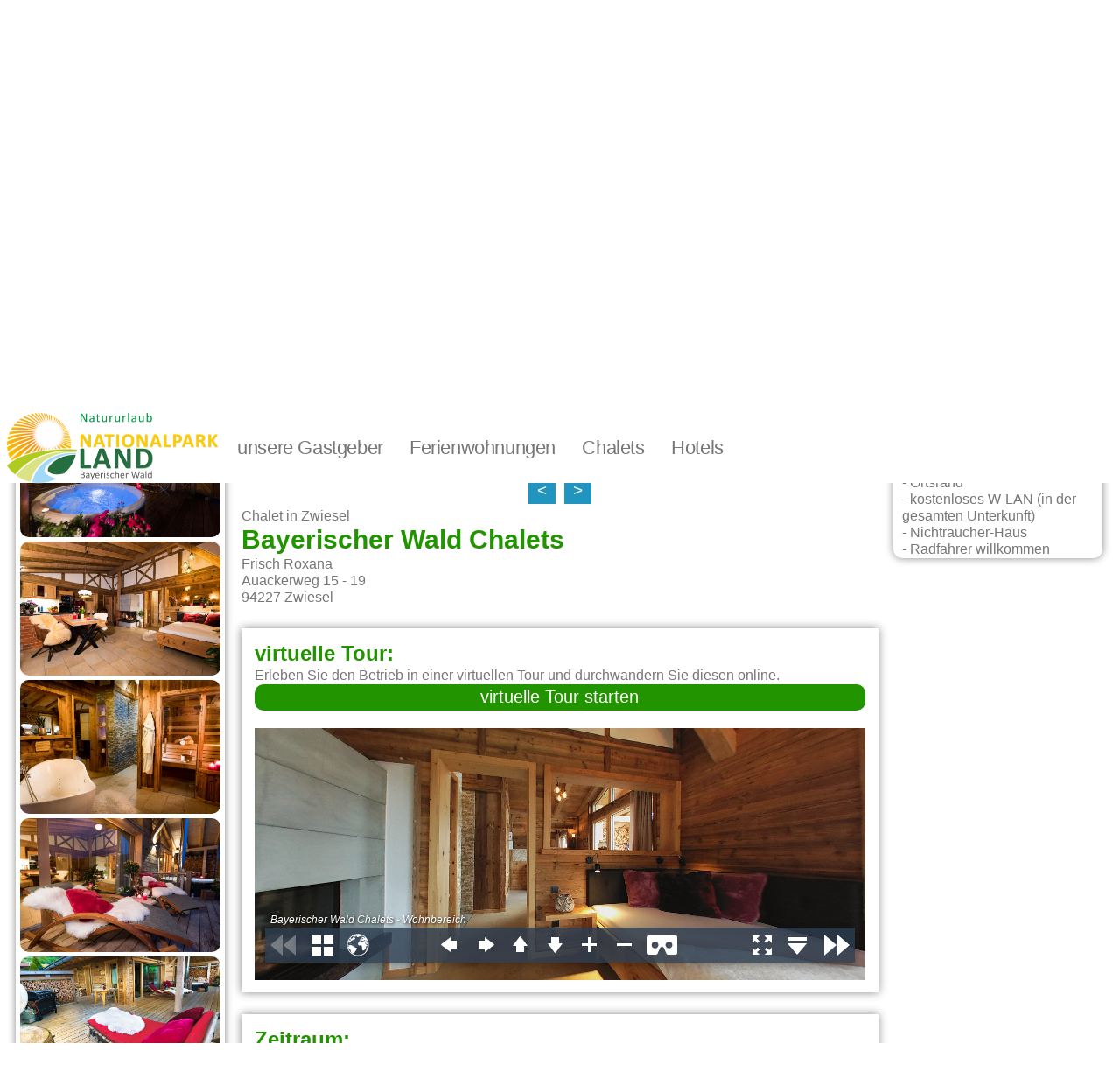

--- FILE ---
content_type: text/html; charset=utf-8
request_url: https://www.nationalpark-land.de/gastgebersuche/Bayerischer_Wald_Chalets_Zwiesel/1960
body_size: 19832
content:
<!DOCTYPE html>
<html xml:lang="de-de" lang="de-de" class="rs-site">
    <head>
        <meta name="viewport" content="initial-scale = 1.0, maximum-scale = 1.0, user-scalable = no, width = device-width" />
        <meta name="theme-color" content="#219400"/>
        <link rel="manifest" href="/manifest.json">
        <link rel="preload" as="font" href="/templates/rs001/css/alegreya-sans.woff2" type="font/woff2" crossorigin="anonymous">
    <meta charset="utf-8" />
	<base href="https://www.nationalpark-land.de/gastgebersuche/Bayerischer_Wald_Chalets_Zwiesel/1960" />
	<meta name="description" content="Bayerischer Wald Chalets in Zwiesel: 3 neu eröffnete Romantische Luxus Chalets im Bayerischen Wald mit Sauna &amp;amp;" />
	<meta name="generator" content="WinTOP Touristic IT Solutions" />
	<title>Bayerischer Wald Chalets in Zwiesel</title>
	<link href="/templates/rs001/favicon.ico" rel="shortcut icon" type="image/vnd.microsoft.icon" />
	<link href="https://www.nationalpark-land.de/components/com_mywintop/views/mywintop/tmpl/css/npl.min.css" rel="stylesheet" />
	<link href="https://www.nationalpark-land.de/templates/rs001/css/template_all.min.css" rel="stylesheet" />
	<script src="https://www.nationalpark-land.de/media/jui/js/jquery.min.js"></script>
	<script src="https://www.nationalpark-land.de/media/jui/js/jquery-noconflict.js"></script>
	<script src="https://www.nationalpark-land.de/media/jui/js/jquery-migrate.min.js"></script>
	<script src="/media/system/js/caption.js"></script>
	<script src="https://www.nationalpark-land.de/components/com_mywintop/views/mywintop/tmpl/js/mywintop.min.js"></script>
	<script src="https://www.nationalpark-land.de/templates/rs001/js/script-all.min.js?1" defer></script>
	<script src="https://www.nationalpark-land.de/modules/mod_rsmenu/tmpl/js/rsmenu.js?1" defer async></script>

    <link rel="shortcut icon" href="/templates/rs001/favicon.ico" type="image/x-icon" />
    <link rel="apple-touch-icon" href="/images/npl192.png">
</head>
<body class="rs-site">    
        <header class="rs-header" id="rs-header">          
        <div class="rs-header-02" id="rs-menu">            
            
<div class="nav-00" id="rsmenu">  
    <a href="https://www.nationalpark-land.de/" title="aktivCARD Bayerischer Wald">
        <div class="nav-00-01">
            &nbsp;
        </div>
    </a>
    <nav class="nav-00-02">
        <ul class="main-nav">
              
            
            <li class="mainMenuTabActive">
                <a href="https://www.nationalpark-land.de/gastgebersuche"            
                   class="mainMenuTab submenu-toggle mainMenuTabActivelink">
                    unsere Gastgeber                </a>
                                <ul class="submenu megamenu">
                            
                                            <li>
                            <a href="https://www.nationalpark-land.de/gastgebersuche/aktivcard-bayerischer-wald-gastgeber">                    
                                aktivCARD Gastgeber                            </a>                            
                        </li>
                                                    
                                            <li>
                            <a href="https://www.nationalpark-land.de/gastgebersuche/ferienwohnung-bayerischer-wald">                    
                                Ferienwohnungen                            </a>                            
                        </li>
                                                    
                                            <li>
                            <a href="https://www.nationalpark-land.de/gastgebersuche/ferienhaus-bayerischer-wald">                    
                                Ferienhäuser                            </a>                            
                        </li>
                                                    
                                            <li>
                            <a href="https://www.nationalpark-land.de/gastgebersuche/chalet-bayerischer-wald">                    
                                Chalets                            </a>                            
                        </li>
                                                    
                                            <li>
                            <a href="https://www.nationalpark-land.de/gastgebersuche/hotel-bayerischer-wald">                    
                                Hotels                            </a>                            
                        </li>
                                                    
                                            <li>
                            <a href="https://www.nationalpark-land.de/gastgebersuche/gasthof-bayerischer-wald">                    
                                Gasthöfe                            </a>                            
                        </li>
                                                    
                                            <li>
                            <a href="https://www.nationalpark-land.de/gastgebersuche/bauernhof-bayerischer-wald">                    
                                Bauernhöfe                            </a>                            
                        </li>
                                                    
                                            <li>
                            <a href="https://www.nationalpark-land.de/gastgebersuche/camping-bayerischer-wald">                    
                                Camping                            </a>                            
                        </li>
                                                    
                                            <li>
                            <a href="https://www.nationalpark-land.de/gastgebersuche/pension-bayerischer-wald">                    
                                Pension                            </a>                            
                        </li>
                                                    
                                            <li>
                            <a href="https://www.nationalpark-land.de/gastgebersuche/privatvermieter-bayerischer-wald">                    
                                Privatvermieter                            </a>                            
                        </li>
                                                            </ul>
                            </li>            
              
            
            <li >
                <a href="https://www.nationalpark-land.de/ferienwohnungen"            
                   class="mainMenuTab submenu-toggle ">
                    Ferienwohnungen                </a>
                            </li>            
              
            
            <li >
                <a href="https://www.nationalpark-land.de/chalets"            
                   class="mainMenuTab submenu-toggle ">
                    Chalets                </a>
                            </li>            
              
            
            <li >
                <a href="https://www.nationalpark-land.de/hotels"            
                   class="mainMenuTab submenu-toggle ">
                    Hotels                </a>
                                <ul class="submenu megamenu">
                            
                                            <li>
                            <a href="https://www.nationalpark-land.de/hotels/wellness-hotels">                    
                                Wellness Hotels                            </a>                            
                        </li>
                                                    
                                            <li>
                            <a href="https://www.nationalpark-land.de/hotels/vier-sterne-hotels">                    
                                4 Sterne Hotels                            </a>                            
                        </li>
                                                            </ul>
                            </li>            
                    </ul>        
    </nav>
    
        <div class="nav-00-03">
           
        </div>
    
</div>

<nav id="mnav" class="mnav-00">
    <a href="https://www.nationalpark-land.de/" title="aktivCARD Bayerischer Wald">
    <div class="mnav-00-links">
        &nbsp;
    </div>
    </a>
    <a href="https://www.nationalpark-land.de/" title="aktivCARD Bayerischer Wald">
    <div class="mnav-00-mitte">
        &nbsp;
    </div>
    </a>
    <div class="mnav-00-rechts">
    <a class="anzeigen mobil-menu-button" data-action="mnav">&#9776;&nbsp;</span></a>
    <a class="verstecken">&#9776;&nbsp;</a>            
    <ul class="nav-menu-list mobilemenubackground" style="display: none;">
         
        
        
            <li class="nav-title mobilemenubackground">
                <a href="https://www.nationalpark-land.de/gastgebersuche" 
                class="rs-menu-res-button" >
                    unsere Gastgeber                </a>
                                <span class="mobileMenuClose mobileMenuClose1">
                    +
                </span>
                            </li>
                            <ul class="subMobileHide1 mobilemenubackground">
                     
                                                <li class="mobile_nav_submenu nav-subtitle mobilemenubackground">
                            <a href="https://www.nationalpark-land.de/gastgebersuche/aktivcard-bayerischer-wald-gastgeber" class="rs-menu-res-button">
                                aktivCARD Gastgeber                            </a>
                                                    </li>
                                                                     
                                                <li class="mobile_nav_submenu nav-subtitle mobilemenubackground">
                            <a href="https://www.nationalpark-land.de/gastgebersuche/ferienwohnung-bayerischer-wald" class="rs-menu-res-button">
                                Ferienwohnungen                            </a>
                                                    </li>
                                                                     
                                                <li class="mobile_nav_submenu nav-subtitle mobilemenubackground">
                            <a href="https://www.nationalpark-land.de/gastgebersuche/ferienhaus-bayerischer-wald" class="rs-menu-res-button">
                                Ferienhäuser                            </a>
                                                    </li>
                                                                     
                                                <li class="mobile_nav_submenu nav-subtitle mobilemenubackground">
                            <a href="https://www.nationalpark-land.de/gastgebersuche/chalet-bayerischer-wald" class="rs-menu-res-button">
                                Chalets                            </a>
                                                    </li>
                                                                     
                                                <li class="mobile_nav_submenu nav-subtitle mobilemenubackground">
                            <a href="https://www.nationalpark-land.de/gastgebersuche/hotel-bayerischer-wald" class="rs-menu-res-button">
                                Hotels                            </a>
                                                    </li>
                                                                     
                                                <li class="mobile_nav_submenu nav-subtitle mobilemenubackground">
                            <a href="https://www.nationalpark-land.de/gastgebersuche/gasthof-bayerischer-wald" class="rs-menu-res-button">
                                Gasthöfe                            </a>
                                                    </li>
                                                                     
                                                <li class="mobile_nav_submenu nav-subtitle mobilemenubackground">
                            <a href="https://www.nationalpark-land.de/gastgebersuche/bauernhof-bayerischer-wald" class="rs-menu-res-button">
                                Bauernhöfe                            </a>
                                                    </li>
                                                                     
                                                <li class="mobile_nav_submenu nav-subtitle mobilemenubackground">
                            <a href="https://www.nationalpark-land.de/gastgebersuche/camping-bayerischer-wald" class="rs-menu-res-button">
                                Camping                            </a>
                                                    </li>
                                                                     
                                                <li class="mobile_nav_submenu nav-subtitle mobilemenubackground">
                            <a href="https://www.nationalpark-land.de/gastgebersuche/pension-bayerischer-wald" class="rs-menu-res-button">
                                Pension                            </a>
                                                    </li>
                                                                     
                                                <li class="mobile_nav_submenu nav-subtitle mobilemenubackground">
                            <a href="https://www.nationalpark-land.de/gastgebersuche/privatvermieter-bayerischer-wald" class="rs-menu-res-button">
                                Privatvermieter                            </a>
                                                    </li>
                                                                                    </ul>
                     
        
        
            <li class="nav-title mobilemenubackground">
                <a href="https://www.nationalpark-land.de/ferienwohnungen" 
                class="rs-menu-res-button" >
                    Ferienwohnungen                </a>
                            </li>
                     
        
        
            <li class="nav-title mobilemenubackground">
                <a href="https://www.nationalpark-land.de/chalets" 
                class="rs-menu-res-button" >
                    Chalets                </a>
                            </li>
                     
        
        
            <li class="nav-title mobilemenubackground">
                <a href="https://www.nationalpark-land.de/hotels" 
                class="rs-menu-res-button" >
                    Hotels                </a>
                                <span class="mobileMenuClose mobileMenuClose1">
                    +
                </span>
                            </li>
                            <ul class="subMobileHide1 mobilemenubackground">
                     
                                                <li class="mobile_nav_submenu nav-subtitle mobilemenubackground">
                            <a href="https://www.nationalpark-land.de/hotels/wellness-hotels" class="rs-menu-res-button">
                                Wellness Hotels                            </a>
                                                    </li>
                                                                     
                                                <li class="mobile_nav_submenu nav-subtitle mobilemenubackground">
                            <a href="https://www.nationalpark-land.de/hotels/vier-sterne-hotels" class="rs-menu-res-button">
                                4 Sterne Hotels                            </a>
                                                    </li>
                                                                                    </ul>
                        </ul>
    </div>
</nav> 
        </div>   
    </header>
        <div class="rs-body" id="rs-body"> 
                                                
        <div class="rs-body-inner">
            <div class="rs-body-inner-component">  
                

<div class="mywintop-bereich-00" id="inhalt"> 
    <div class="mywintop-bereich-00-00" id="mywintop-bereich">
        


<script>
    jQuery(document).ready(function () {

    jQuery("#bilder-carousel").owlCarousel({
    nav: true,
            navText: ["<", ">"],
            dots: false,
            autoplay: true,
            autoplayTimeout: 5000,
            autoplaySpeed: 2000,
            loop: true,
            animateOut: 'fadeOut',
            responsive: {
            0: {
            items: 1
            },
                    480: {
                    items: 1
                    },
                    1024: {
                    items: 1
                    }
            }
    });
    });
document.addEventListener("DOMContentLoaded", function() {
  var lazyloadImages;    

  if ("IntersectionObserver" in window) {
    lazyloadImages = document.querySelectorAll(".lazy");
    var imageObserver = new IntersectionObserver(function(entries, observer) {
      entries.forEach(function(entry) {
        if (entry.isIntersecting) {
          var image = entry.target;
          image.classList.remove("lazy");
          imageObserver.unobserve(image);
        }
      });
    });

    lazyloadImages.forEach(function(image) {
      imageObserver.observe(image);
    });
  } else {  
    var lazyloadThrottleTimeout;
    lazyloadImages = document.querySelectorAll(".lazy");
    
    function lazyload () {
      if(lazyloadThrottleTimeout) {
        clearTimeout(lazyloadThrottleTimeout);
      }    

      lazyloadThrottleTimeout = setTimeout(function() {
        var scrollTop = window.pageYOffset;
        lazyloadImages.forEach(function(img) {
            if(img.offsetTop < (window.innerHeight + scrollTop)) {
              img.src = img.dataset.src;
              img.classList.remove('lazy');
            }
        });
        if(lazyloadImages.length == 0) { 
          document.removeEventListener("scroll", lazyload);
          window.removeEventListener("resize", lazyload);
          window.removeEventListener("orientationChange", lazyload);
        }
      }, 20);
    }

    document.addEventListener("scroll", lazyload);
    window.addEventListener("resize", lazyload);
    window.addEventListener("orientationChange", lazyload);
  }
})

</script> 



<script src="https://maps.googleapis.com/maps/api/js?key=AIzaSyBUjPZ2H4Gq2oiNP2OJvRV6VuV3Tvun4xY&amp;sensor=false"></script>

<div id="hauscontainer" class="hauscontainer">
    <div class="bilder-slider" id="bilderslider">
        <div class="bilder-slider-bereich">
            <div class="bilder-slider-steuerung">
                <div class="bilder-slider-steuerung-01">
                    <div class="buttonbilder" onclick="bilderslider()" style="float: right;">
                        X
                    </div>
                </div>  

                <div class="bilder-slider-bild-bereich">
                    <div class="bilder-slider-bild-bereich-innen">                        
                        <img src="/" class="bilder-slider-bild pointer" id="bildersliderbild" title="" onclick="bildersliderweiter('weiter')">
                        <input type="hidden" id="bildnummer" value="0">
                        <input type="hidden" id="bildkatid" value="bilderlightbox">
                    </div>
                </div>
                <div class="bilder-slider-steuerung-02">
                    <div class="bilder-slider-steuerung-02-01">                        
                        <div class="buttonbilder" onclick="bildersliderweiter('zurueck')">
                            <
                        </div>
                    </div>
                    <div class="bilder-slider-steuerung-02-02">
                        <div class="buttonbilder" onclick="bildersliderweiter('weiter')">
                            >
                        </div>
                    </div>
                </div>
            </div>
        </div>
    </div>


    <div class="gastgeber-haus-00" id="ggvzhauscontainer">

        <div class="hauszurueck-00">
            <div class="hauszurueck-00-01">
                <div class="hauszurueck-00-01-01">
                    <div class="haus-suche-button" onclick="window.open('/gastgebersuche#gastgeber-1960', '_self')">                
                        zurück
                    </div>
                </div>
            </div>
                    </div>

        



        <div class="gastgeber-haus-00-01">
            <div class="ergebnisliste-veranst-00">          
                                
                <div class="haus-suche-button"  onclick="window.open('https://si.mywintopservices.de/tour/1960/tour.html', '_blank')">
                    Virtuelle Tour
                </div>              
                <br/>
                
                 
                <div class="gastgeber-haus-00-01-01-bilder-klein-seite">                   
                    <img class="gastgeber-haus-00-01-01-bilder-klein-seite-img bilderlightbox pointer" loading="lazy" src="https://www.myWinTOP.de/topbook/qi/151250" alt="Bayerischer Wald Chalets in Zwiesel" id="bild-0" title="Bayerischer Wald Chalets in Zwiesel" onclick="bilderslider(this.src, this.title, '0', 'bilderlightbox')">                
                </div>
                 
                <div class="gastgeber-haus-00-01-01-bilder-klein-seite">                   
                    <img class="gastgeber-haus-00-01-01-bilder-klein-seite-img bilderlightbox pointer" loading="lazy" src="https://www.myWinTOP.de/topbook/qi/97679" alt="Bayerischer Wald Chalets in Zwiesel" id="bild-1" title="Bayerischer Wald Chalets in Zwiesel" onclick="bilderslider(this.src, this.title, '1', 'bilderlightbox')">                
                </div>
                 
                <div class="gastgeber-haus-00-01-01-bilder-klein-seite">                   
                    <img class="gastgeber-haus-00-01-01-bilder-klein-seite-img bilderlightbox pointer" loading="lazy" src="https://www.myWinTOP.de/topbook/qi/107227" alt="Bayerischer Wald Chalets in Zwiesel" id="bild-2" title="Bayerischer Wald Chalets in Zwiesel" onclick="bilderslider(this.src, this.title, '2', 'bilderlightbox')">                
                </div>
                 
                <div class="gastgeber-haus-00-01-01-bilder-klein-seite">                   
                    <img class="gastgeber-haus-00-01-01-bilder-klein-seite-img bilderlightbox pointer" loading="lazy" src="https://www.myWinTOP.de/topbook/qi/107231" alt="Bayerischer Wald Chalets in Zwiesel" id="bild-3" title="Bayerischer Wald Chalets in Zwiesel" onclick="bilderslider(this.src, this.title, '3', 'bilderlightbox')">                
                </div>
                 
                <div class="gastgeber-haus-00-01-01-bilder-klein-seite">                   
                    <img class="gastgeber-haus-00-01-01-bilder-klein-seite-img bilderlightbox pointer" loading="lazy" src="https://www.myWinTOP.de/topbook/qi/107224" alt="Bayerischer Wald Chalets in Zwiesel" id="bild-4" title="Bayerischer Wald Chalets in Zwiesel" onclick="bilderslider(this.src, this.title, '4', 'bilderlightbox')">                
                </div>
                 
                <div class="gastgeber-haus-00-01-01-bilder-klein-seite">                   
                    <img class="gastgeber-haus-00-01-01-bilder-klein-seite-img bilderlightbox pointer" loading="lazy" src="https://www.myWinTOP.de/topbook/qi/107229" alt="Bayerischer Wald Chalets in Zwiesel" id="bild-5" title="Bayerischer Wald Chalets in Zwiesel" onclick="bilderslider(this.src, this.title, '5', 'bilderlightbox')">                
                </div>
                 
                <div class="gastgeber-haus-00-01-01-bilder-klein-seite">                   
                    <img class="gastgeber-haus-00-01-01-bilder-klein-seite-img bilderlightbox pointer" loading="lazy" src="https://www.myWinTOP.de/topbook/qi/107228" alt="Bayerischer Wald Chalets in Zwiesel" id="bild-6" title="Bayerischer Wald Chalets in Zwiesel" onclick="bilderslider(this.src, this.title, '6', 'bilderlightbox')">                
                </div>
                 
                <div class="gastgeber-haus-00-01-01-bilder-klein-seite">                   
                    <img class="gastgeber-haus-00-01-01-bilder-klein-seite-img bilderlightbox pointer" loading="lazy" src="https://www.myWinTOP.de/topbook/qi/107233" alt="Bayerischer Wald Chalets in Zwiesel" id="bild-7" title="Bayerischer Wald Chalets in Zwiesel" onclick="bilderslider(this.src, this.title, '7', 'bilderlightbox')">                
                </div>
                 
                <div class="gastgeber-haus-00-01-01-bilder-klein-seite">                   
                    <img class="gastgeber-haus-00-01-01-bilder-klein-seite-img bilderlightbox pointer" loading="lazy" src="https://www.myWinTOP.de/topbook/qi/107230" alt="Bayerischer Wald Chalets in Zwiesel" id="bild-8" title="Bayerischer Wald Chalets in Zwiesel" onclick="bilderslider(this.src, this.title, '8', 'bilderlightbox')">                
                </div>
                 
                <div class="gastgeber-haus-00-01-01-bilder-klein-seite">                   
                    <img class="gastgeber-haus-00-01-01-bilder-klein-seite-img bilderlightbox pointer" loading="lazy" src="https://www.myWinTOP.de/topbook/qi/97650" alt="Bayerischer Wald Chalets in Zwiesel" id="bild-9" title="Bayerischer Wald Chalets in Zwiesel" onclick="bilderslider(this.src, this.title, '9', 'bilderlightbox')">                
                </div>
                 
                <div class="gastgeber-haus-00-01-01-bilder-klein-seite">                   
                    <img class="gastgeber-haus-00-01-01-bilder-klein-seite-img bilderlightbox pointer" loading="lazy" src="https://www.myWinTOP.de/topbook/qi/98181" alt="Bayerischer Wald Chalets in Zwiesel" id="bild-10" title="Bayerischer Wald Chalets in Zwiesel" onclick="bilderslider(this.src, this.title, '10', 'bilderlightbox')">                
                </div>
                            </div>
        </div>




        <div class="gastgeber-haus-00-02" itemscope itemtype="http://schema.org/LocalBusiness">
            <meta itemprop="image" content="https://www.myWinTOP.de/topbook/qi/151250" />
            

            <div class="gastgeber-haus-neu-00">
                <div class="gastgeber-haus-neu-carousel">
                    <div id="bilder-carousel" class="owl-carousel">      

                                                <div class="gastgeber-haus-neu-carousel-00" style="background-image: url('https://www.myWinTOP.de/topbook/qi/151250')">                

                        </div>
                                                 
                        
                            
                        <div class="gastgeber-haus-neu-carousel-00 lazy" id="bild-0">                
                            
                            <style type="text/css">
                                #bild-0.lazy {
                                    background-image: none;
                                    background-color: #F1F1FA;
                                 }
                                 #bild-0 {
                                   background-image: url("https://www.myWinTOP.de/topbook/qi/151250");

                                 }
                            </style>
                             
                        </div>             
                         
                        
                            
                        <div class="gastgeber-haus-neu-carousel-00 lazy" id="bild-1">                
                            
                            <style type="text/css">
                                #bild-1.lazy {
                                    background-image: none;
                                    background-color: #F1F1FA;
                                 }
                                 #bild-1 {
                                   background-image: url("https://www.myWinTOP.de/topbook/qi/97679");

                                 }
                            </style>
                             
                        </div>             
                         
                        
                            
                        <div class="gastgeber-haus-neu-carousel-00 lazy" id="bild-2">                
                            
                            <style type="text/css">
                                #bild-2.lazy {
                                    background-image: none;
                                    background-color: #F1F1FA;
                                 }
                                 #bild-2 {
                                   background-image: url("https://www.myWinTOP.de/topbook/qi/107227");

                                 }
                            </style>
                             
                        </div>             
                         
                        
                            
                        <div class="gastgeber-haus-neu-carousel-00 lazy" id="bild-3">                
                            
                            <style type="text/css">
                                #bild-3.lazy {
                                    background-image: none;
                                    background-color: #F1F1FA;
                                 }
                                 #bild-3 {
                                   background-image: url("https://www.myWinTOP.de/topbook/qi/107231");

                                 }
                            </style>
                             
                        </div>             
                         
                        
                            
                        <div class="gastgeber-haus-neu-carousel-00 lazy" id="bild-4">                
                            
                            <style type="text/css">
                                #bild-4.lazy {
                                    background-image: none;
                                    background-color: #F1F1FA;
                                 }
                                 #bild-4 {
                                   background-image: url("https://www.myWinTOP.de/topbook/qi/107224");

                                 }
                            </style>
                             
                        </div>             
                         
                        
                            
                        <div class="gastgeber-haus-neu-carousel-00 lazy" id="bild-5">                
                            
                            <style type="text/css">
                                #bild-5.lazy {
                                    background-image: none;
                                    background-color: #F1F1FA;
                                 }
                                 #bild-5 {
                                   background-image: url("https://www.myWinTOP.de/topbook/qi/107229");

                                 }
                            </style>
                             
                        </div>             
                         
                        
                            
                        <div class="gastgeber-haus-neu-carousel-00 lazy" id="bild-6">                
                            
                            <style type="text/css">
                                #bild-6.lazy {
                                    background-image: none;
                                    background-color: #F1F1FA;
                                 }
                                 #bild-6 {
                                   background-image: url("https://www.myWinTOP.de/topbook/qi/107228");

                                 }
                            </style>
                             
                        </div>             
                         
                        
                            
                        <div class="gastgeber-haus-neu-carousel-00 lazy" id="bild-7">                
                            
                            <style type="text/css">
                                #bild-7.lazy {
                                    background-image: none;
                                    background-color: #F1F1FA;
                                 }
                                 #bild-7 {
                                   background-image: url("https://www.myWinTOP.de/topbook/qi/107233");

                                 }
                            </style>
                             
                        </div>             
                         
                        
                            
                        <div class="gastgeber-haus-neu-carousel-00 lazy" id="bild-8">                
                            
                            <style type="text/css">
                                #bild-8.lazy {
                                    background-image: none;
                                    background-color: #F1F1FA;
                                 }
                                 #bild-8 {
                                   background-image: url("https://www.myWinTOP.de/topbook/qi/107230");

                                 }
                            </style>
                             
                        </div>             
                         
                        
                            
                        <div class="gastgeber-haus-neu-carousel-00 lazy" id="bild-9">                
                            
                            <style type="text/css">
                                #bild-9.lazy {
                                    background-image: none;
                                    background-color: #F1F1FA;
                                 }
                                 #bild-9 {
                                   background-image: url("https://www.myWinTOP.de/topbook/qi/97650");

                                 }
                            </style>
                             
                        </div>             
                         
                        
                            
                        <div class="gastgeber-haus-neu-carousel-00 lazy" id="bild-10">                
                            
                            <style type="text/css">
                                #bild-10.lazy {
                                    background-image: none;
                                    background-color: #F1F1FA;
                                 }
                                 #bild-10 {
                                   background-image: url("https://www.myWinTOP.de/topbook/qi/98181");

                                 }
                            </style>
                             
                        </div>             
                        
                    </div>
                </div>            
            </div> 
            <div class="gastgeber-haus-neu-bildergalerie">
                <div class="haus-suche-button" onclick="bilderslider('https://www.myWinTOP.de/topbook/qi/151250', 'Bayerischer Wald Chalets in Zwiesel', '0', 'bilderlightbox')">                
                    Bildergalerie
                </div>
            </div>


            <div class="gastgeber-haus-00-01-01">
                Chalet in Zwiesel
            </div>
            <div class="gastgeber-haus-00-01-01">
                <h1 class="mywintop-h1" itemprop="name">Bayerischer Wald Chalets</h1>                
            </div>
            <div class="gastgeber-haus-00-01-01">
                 
            </div>
            <div class="gastgeber-haus-00-01-01">
                Frisch Roxana            </div>
            <span  itemprop="address" itemscope itemtype="http://schema.org/PostalAddress">
                <div class="gastgeber-haus-00-01-01" itemprop="streetAddress">
                    Auackerweg 15 - 19
                </div>
                <div class="gastgeber-haus-00-01-01">
                    <span itemprop="postalCode">94227</span> <span itemprop="addressLocality">Zwiesel</span>
                </div>
                <meta itemprop="addressCountry" content="Deutschland">
                <meta itemprop="addressRegion" content="Bayern">
            </span>
            
            
                        <div class="gastgeber-haus-00-01-01">
                <div class="gastgeber-haus-suchmaske-00">
                    <div class="gastgeber-haus-suchmaske-00-inner">
                        <h3 class="mywintop-h3">virtuelle Tour:</h3> 
                        <div>
                            Erleben Sie den Betrieb in einer virtuellen Tour und durchwandern Sie diesen online.
                        </div>
                        <div class="gastgeber-haus-suchmaske-00-01">                            
                            <div class="haus-suche-button" onclick="window.open('https://si.mywintopservices.de/tour/1960/tour.html', '_blank')">
                                virtuelle Tour starten
                            </div>
                        </div>
                        <iframe class="haus-zimmerbereich-00-00-vtour" loading="lazy" src="https://si.mywintopservices.de/tour/1960/tour.html" frameborder="0" allowfullscreen>

                        </iframe>
                    </div>
                </div>
            </div>
                                    <div class="gastgeber-haus-00-01-01">
                <div class="gastgeber-haus-suchmaske-00">
                    <div class="gastgeber-haus-suchmaske-00-inner">
                        <input type="hidden" name="task" value="suche">
                        <input type="hidden" name="option" value="com_mywintop">
                        <input type="hidden" name="anzpers" value="2" id="ggvzsucheanzpers">
                        <input type="hidden" id="ggvzsucheortid" value="200">
                        <input type="hidden" id="ggvzsuchehausid" value="1960">
                        <input type="hidden" id="ggvzsucheacbw" value="false">
                        <div class="gastgeber-haus-suchmaske-00-01">
                            <div class="personen-zimmer-einheit-01">                                           
                                <h3 class="mywintop-h3">Zeitraum:</h3>                                     
                            </div>
                        </div>
                        <div class="gastgeber-haus-suchmaske-00-01">
                            <div class="gastgeber-haus-suchmaske-00-01-33">
                                <div class="personen-zimmer-einheit-feld">
                                    <input  class="haus-suchfeld-textfeld" id="ggvzsuchevon" type="text"  placeholder="Anreise" readonly="readonly"/>
                                </div>
                            </div>
                            <div class="gastgeber-haus-suchmaske-00-01-33">
                                <div class="personen-zimmer-einheit-feld">
                                    <input  class="haus-suchfeld-textfeld" id="ggvzsuchebis" type="text"  placeholder="Abreise" readonly="readonly"/>
                                </div>
                            </div>
                        </div>
                        <div class="gastgeber-haus-suchmaske-00-01">
                            <div class="personen-zimmer-einheit-01">                                           
                                <h3 class="mywintop-h3">Personen:</h3>                                     
                            </div>
                        </div>
                        <div class="gastgeber-haus-suchmaske-00-01">
                            <div class="gastgeber-haus-suchmaske-00-01-33">
                                <div class="personen-zimmer-einheit-feld">
                                    <select id="ggvzsucheanzerw" name="anzperw[0]" class="haus-select-feld" onchange="hausvakanzpers()"> 
                                                                                <option class="select-option-feld" value="1"  > 1&nbsp;Erwachsener </option>
                                                                                <option class="select-option-feld" value="2"  selected  > 2&nbsp;Erwachsene </option>
                                                                                <option class="select-option-feld" value="3"  > 3&nbsp;Erwachsene </option>
                                                                                <option class="select-option-feld" value="4"  > 4&nbsp;Erwachsene </option>
                                                                                <option class="select-option-feld" value="5"  > 5&nbsp;Erwachsene </option>
                                                                                <option class="select-option-feld" value="6"  > 6&nbsp;Erwachsene </option>
                                                                                <option class="select-option-feld" value="7"  > 7&nbsp;Erwachsene </option>
                                                                            </select>
                                </div>
                            </div>
                            <div class="gastgeber-haus-suchmaske-00-01-33">
                                <div class="personen-zimmer-einheit-feld">
                                    <select id="ggvzsucheanzkind" name="anzkind" class="haus-select-feld" onchange="hausvakanzkinder(this.value)">                                        
                                        <option value="0" selected="selected">keine Kinder</option>
                                        <option value="1">1 Kind </option>
                                        <option value="2">2 Kinder </option>
                                        <option value="3">3 Kinder </option>
                                        <option value="4">4 Kinder </option>                                  
                                    </select>
                                </div>
                            </div>
                        </div> 
                        <div class="gastgeber-haus-suchmaske-00-01" id="hausvakanzkinder">
                            
                        </div>
                        <div class="gastgeber-haus-suchmaske-00-01 gastgeber-haus-suchebutton-margin">
                            <div class="haus-zimmersuche-button" onclick='pruefehausggvzvakanz()'>
                                Verfügbarkeit prüfen
                            </div>
                        </div>

                    </div>
                </div> 
            </div>
            
            <div id="zimmersuchebereich" style="float: left; width: 100%;margin-bottom: 20px;">
                                
                <div class="haus-zimmerbereich-00-inner" id="4347">
                    <div class="haus-zimmerbereich-00-00">
                        <div class="haus-zimmerbereich-00-01">
                                                         
                                                        <div class="haus-zimmerbereich-02-01" style="background: #cccccc url('https://www.myWinTOP.de/topbook/qi/97463'); cursor: pointer;" onclick="bilderslider('https://www.myWinTOP.de/topbook/qi/97463', '', '0', '4347')">
                                                                        

                                &nbsp;

                            </div>
                                                         
                                                         
                                                         
                                                         
                                                         
                                                         
                                                         
                                                         
                                                         
                                                         
                                                         
                                                                                                            </div>
                        <div class="haus-zimmerbereich-00-02">
                            <div class="haus-zimmerbereich-00-00-feld-inner"> 
                                <div class="haus-zimmerbereich-00-00-00">
                                    <div class="haus-zimmerbereich-00-00-00-01">
                                        <h2 class="mywintop-h2">Bayerwald Dampfbier Hütte</h2>
                                                                                &nbsp;
                                        
                                                                            </div>
                                    <div class="haus-zimmerbereich-00-00-00-02">                                                                                        
                                        <div class="haus-suche-button" onclick="anfrageslider('', '', '','Anreise','Abreise','Bayerischer Wald Chalets')">
                                            Anfragen
                                        </div>                                          
                                    </div>
                                </div>                          

                            </div>                                
                        </div>
                    </div>
                    <div class="haus-zimmerbereich-00-00-feld-inner">
                        <h3 class="mywintop-h3">Kategorie Beschreibung</h3>
                    </div>                       
                                        <div class="haus-zimmerbereich-00-00-feld-inner">                                                
                        Freuen Sie sich auf einen Erholungsurlaub in Ihrem eigenen Bayerischer Wald Chalet, der "Bayerwald Dampfbierhütte" im Bergdorf Rabenstein bei Zwiesel.&#13;
&#13;
Romantik pur für 2 Personen. &#13;
&#13;
Ein Highlight in ihrer eigenen kleinen Hütte ist ihr eigener Wellnessbereich mit einer urigen Finnischen Sauna aus Altholz, einer großzügigen Standbadewanne mit LED und Massagedüsen sowie einer großen ebenerdigen Regendusche mit Schwallbrause.&#13;
Auf Ihrer blickgeschützten Terrasse finden Sie Ihren chlorfreien Whirlpool. Dieser bietet Ihnen ein entspannendes und vor allem hygienisches Erlebnis ohne Chlorgeruch oder Reizung der Haut. Ermöglicht wird das durch eine aufwändige Wasseraufbereitung mittels einer optimalen Filtration und einer speziellen UV-Ozon Technologie.&#13;
Zum Schutz unseres Klimas werden unsere Pools mit Holzpellets beheizt, die umweltfreundlich und klimaneutral sind!&#13;
&#13;
Haustiere auf Anfrage!&#13;
Inklusivleistungen:&#13;
&#13;
eigene Sauna, eigener Whirlpool, Brötchenservice inkl. kostenloser Brötchen, trockenes Holz für Kaminofen, kuschelige Leibademäntel, Bettwäsche, Kuscheldecken und Kuschelkissen, Badetücher, Handtücher und Saunatücher, voll ausgestattete Küche, Kaffeevollautomat mit Mahlwerk für Bohnen, Magenta TV, RTL +, Youtube, Netflix, Google Play, kostenloses WLAN, kostenloser Stellplatz beim Chalet, E-Bike Ladestation, Ladestation für E-Autos (gegen Gebühr), Grillplatz mit Gasgrill&nbsp; &nbsp;&nbsp;&nbsp;&nbsp;                        
                    </div>
                    
                    <div class="haus-zimmerbereich-00-00-feld-inner">
                        <div class="s12">
                            Pers: 1 - 2                        </div>
                                                <div class="s12">
                            Fläche: 80 m&sup2;
                        </div>
                         
                                                <div class="s12">
                            Schlafräume: 1
                        </div>
                                                                        <div class="s12">
                            Wohnschlafräume: 1
                        </div>
                                                                                   
                    </div>
                                        <div class="haus-zimmerbereich-00-00-feld-inner">                                       
                        <div class="haus-hausbereich-00-header s12">
                            <h3 class="mywintop-h3">Ausstattung</h3>
                        </div>
                        <div class="haus-hausbereich-00-inhalt s12">                        
                                                                                    Dusche,
                                                                                                                WC,
                                                                                                                Balkon,
                                                                                                                Terrasse am Zimmer,
                                                                                                                TV,
                                                                                                                Radio,
                                                                                                                Safe,
                                                                                                                Bad,
                                                                                                                Bettwäsche inkl.,
                                                                                                                Fön,
                                                                                                                Kühlschrank,
                                                                                                                Geschirr vorhanden,
                                                                                                                Geschirrspülmaschine,
                                                                                                                Handtücher inkl.,
                                                                                                                Küchenzeile,
                                                                                                                Nichtraucher,
                                                                                                                Wecker,
                                                                                                                Wohnküche
                                                                              
                        </div>                 
                    </div>
                                         
                    <div class="haus-zimmerbereich-00-00-feld-inner">                                                
                        <div class="haus-hausbereich-00-header s12">
                            <h3 class="mywintop-h3">im Preis enthalten</h3>
                        </div>
                        <div class="haus-hausbereich-00-inhalt s12">                           
                                                                                            
                                                        Bettwäsche & Handtücher,
                                                               
                                                                                                                        
                                                        Energie (Strom),
                                                               
                                                                                                                        
                                                        Heizung,
                                                               
                                                                                                                        
                                                        kostenlose WLAN-Nutzung,
                                                               
                                                                                                                        
                                                        Parkplatz
                                                               
                                                                                
                        </div> 
                    </div>
                                            
                                                            <div class="haus-zimmerbereich-00-00-feld-inner">
                        <div class="haus-hausbereich-00-header s12">
                            <h3 class="mywintop-h3">Kategoriebilder</h3>
                        </div>
                        <div class="haus-hausbereich-00-inhalt s12">
                                 
                            <img src="https://www.myWinTOP.de/topbook/qi/97463" title="Bayerischer Wald Chalets in Zwiesel" alt="Bayerischer Wald Chalets in Zwiesel" height="80" loading="lazy" onclick="bilderslider(this.src, this.title, '0', '4347')" class="4347" style="cursor: pointer"> 
                                 
                            <img src="https://www.myWinTOP.de/topbook/qi/107204" title="Bayerischer Wald Chalets in Zwiesel" alt="Bayerischer Wald Chalets in Zwiesel" height="80" loading="lazy" onclick="bilderslider(this.src, this.title, '1', '4347')" class="4347" style="cursor: pointer"> 
                                 
                            <img src="https://www.myWinTOP.de/topbook/qi/107208" title="Bayerischer Wald Chalets in Zwiesel" alt="Bayerischer Wald Chalets in Zwiesel" height="80" loading="lazy" onclick="bilderslider(this.src, this.title, '2', '4347')" class="4347" style="cursor: pointer"> 
                                 
                            <img src="https://www.myWinTOP.de/topbook/qi/107212" title="Bayerischer Wald Chalets in Zwiesel" alt="Bayerischer Wald Chalets in Zwiesel" height="80" loading="lazy" onclick="bilderslider(this.src, this.title, '3', '4347')" class="4347" style="cursor: pointer"> 
                                 
                            <img src="https://www.myWinTOP.de/topbook/qi/107205" title="Bayerischer Wald Chalets in Zwiesel" alt="Bayerischer Wald Chalets in Zwiesel" height="80" loading="lazy" onclick="bilderslider(this.src, this.title, '4', '4347')" class="4347" style="cursor: pointer"> 
                                 
                            <img src="https://www.myWinTOP.de/topbook/qi/107232" title="Bayerischer Wald Chalets in Zwiesel" alt="Bayerischer Wald Chalets in Zwiesel" height="80" loading="lazy" onclick="bilderslider(this.src, this.title, '5', '4347')" class="4347" style="cursor: pointer"> 
                                 
                            <img src="https://www.myWinTOP.de/topbook/qi/107209" title="Bayerischer Wald Chalets in Zwiesel" alt="Bayerischer Wald Chalets in Zwiesel" height="80" loading="lazy" onclick="bilderslider(this.src, this.title, '6', '4347')" class="4347" style="cursor: pointer"> 
                                 
                            <img src="https://www.myWinTOP.de/topbook/qi/107213" title="Bayerischer Wald Chalets in Zwiesel" alt="Bayerischer Wald Chalets in Zwiesel" height="80" loading="lazy" onclick="bilderslider(this.src, this.title, '7', '4347')" class="4347" style="cursor: pointer"> 
                                 
                            <img src="https://www.myWinTOP.de/topbook/qi/98180" title="Bayerischer Wald Chalets in Zwiesel" alt="Bayerischer Wald Chalets in Zwiesel" height="80" loading="lazy" onclick="bilderslider(this.src, this.title, '8', '4347')" class="4347" style="cursor: pointer"> 
                                 
                            <img src="https://www.myWinTOP.de/topbook/qi/107210" title="Bayerischer Wald Chalets in Zwiesel" alt="Bayerischer Wald Chalets in Zwiesel" height="80" loading="lazy" onclick="bilderslider(this.src, this.title, '9', '4347')" class="4347" style="cursor: pointer"> 
                                 
                            <img src="https://www.myWinTOP.de/topbook/qi/97869" title="Bayerischer Wald Chalets in Zwiesel" alt="Bayerischer Wald Chalets in Zwiesel" height="80" loading="lazy" onclick="bilderslider(this.src, this.title, '10', '4347')" class="4347" style="cursor: pointer"> 
                                 
                            <img src="https://www.myWinTOP.de/topbook/qi/107215" title="Bayerischer Wald Chalets in Zwiesel" alt="Bayerischer Wald Chalets in Zwiesel" height="80" loading="lazy" onclick="bilderslider(this.src, this.title, '11', '4347')" class="4347" style="cursor: pointer"> 
                                                    </div>
                    </div>                   
                     

                </div>

                                
                <div class="haus-zimmerbereich-00-inner" id="18774">
                    <div class="haus-zimmerbereich-00-00">
                        <div class="haus-zimmerbereich-00-01">
                                                         
                                                        <div class="haus-zimmerbereich-02-01" style="background: #cccccc url('https://www.myWinTOP.de/topbook/qi/151252'); cursor: pointer;" onclick="bilderslider('https://www.myWinTOP.de/topbook/qi/151252', '', '0', '18774')">
                                                                        

                                &nbsp;

                            </div>
                                                         
                                                         
                                                         
                                                         
                                                         
                                                         
                                                         
                                                         
                                                         
                                                         
                                                         
                                                         
                                                                                                            </div>
                        <div class="haus-zimmerbereich-00-02">
                            <div class="haus-zimmerbereich-00-00-feld-inner"> 
                                <div class="haus-zimmerbereich-00-00-00">
                                    <div class="haus-zimmerbereich-00-00-00-01">
                                        <h2 class="mywintop-h2">Arber Almhütte</h2>
                                                                                &nbsp;
                                        
                                                                            </div>
                                    <div class="haus-zimmerbereich-00-00-00-02">                                                                                        
                                        <div class="haus-suche-button" onclick="anfrageslider('', '', '','Anreise','Abreise','Bayerischer Wald Chalets')">
                                            Anfragen
                                        </div>                                          
                                    </div>
                                </div>                          

                            </div>                                
                        </div>
                    </div>
                    <div class="haus-zimmerbereich-00-00-feld-inner">
                        <h3 class="mywintop-h3">Kategorie Beschreibung</h3>
                    </div>                       
                                        <div class="haus-zimmerbereich-00-00-feld-inner">                                                
                        Freuen Sie sich auf einen Erholungsurlaub in Ihrem eigenen Bayerischer Wald Chalet, der "Arber Almhütte" im Bergdorf Rabenstein bei Zwiesel.&#13;
&#13;
Romantik pur für 2 Personen. &#13;
&#13;
Ein Highlight in ihrer eigenen kleinen Hütte ist ihr eigener Wellnessbereich mit einer urigen Finnischen Sauna aus Altholz, einer großzügigen Standbadewanne mit LED und Massagedüsen sowie einer großen ebenerdigen Regendusche mit Schwallbrause.&#13;
Auf Ihrer blickgeschützten Terrasse finden Sie Ihren chlorfreien Whirlpool. Dieser bietet Ihnen ein entspannendes und vor allem hygienisches Erlebnis ohne Chlorgeruch oder Reizung der Haut. Ermöglicht wird das durch eine aufwändige Wasseraufbereitung mittels einer optimalen Filtration und einer speziellen UV-Ozon Technologie.&#13;
Zum Schutz unseres Klimas werden unsere Pools mit Holzpellets beheizt, die umweltfreundlich und klimaneutral sind!&#13;
Haustiere auf Anfrage!&#13;
Inklusivleistungen:&#13;
&#13;
eigene Sauna, eigener Whirlpool, Brötchenservice inkl. kostenloser Brötchen, trockenes Holz für Kaminofen, kuschelige Leibademäntel, Bettwäsche, Kuscheldecken und Kuschelkissen, Badetücher, Handtücher und Saunatücher, voll ausgestattete Küche, Kaffeevollautomat mit Mahlwerk für Bohnen, Magenta TV, RTL +, Youtube, Netflix, Google Play, kostenloses WLAN, kostenloser Stellplatz beim Chalet, E-Bike Ladestation, Ladestation für E-Autos (gegen Gebühr), Grillplatz mit Gasgrill.&nbsp; &nbsp; &nbsp; &nbsp; &nbsp; &nbsp; &nbsp; &nbsp; &nbsp; &nbsp; &nbsp; &nbsp; &nbsp; &nbsp;&nbsp;&nbsp;                        
                    </div>
                    
                    <div class="haus-zimmerbereich-00-00-feld-inner">
                        <div class="s12">
                            Pers: 1 - 2                        </div>
                                                <div class="s12">
                            Fläche: 80 m&sup2;
                        </div>
                         
                                                <div class="s12">
                            Schlafräume: 1
                        </div>
                                                                        <div class="s12">
                            Wohnschlafräume: 1
                        </div>
                                                                                   
                    </div>
                                        <div class="haus-zimmerbereich-00-00-feld-inner">                                       
                        <div class="haus-hausbereich-00-header s12">
                            <h3 class="mywintop-h3">Ausstattung</h3>
                        </div>
                        <div class="haus-hausbereich-00-inhalt s12">                        
                                                                                    Radio,
                                                                                                                Dusche,
                                                                                                                WC,
                                                                                                                Bad,
                                                                                                                Terrasse am Zimmer,
                                                                                                                TV,
                                                                                                                Küchenzeile,
                                                                                                                Fön,
                                                                                                                Nichtraucher,
                                                                                                                Bettwäsche inkl.,
                                                                                                                Handtücher inkl.,
                                                                                                                Wohnküche,
                                                                                                                Kühlschrank,
                                                                                                                Safe,
                                                                                                                Geschirr vorhanden,
                                                                                                                Geschirrspülmaschine,
                                                                                                                separates WC,
                                                                                                                privater Eingang
                                                                              
                        </div>                 
                    </div>
                                         
                    <div class="haus-zimmerbereich-00-00-feld-inner">                                                
                        <div class="haus-hausbereich-00-header s12">
                            <h3 class="mywintop-h3">im Preis enthalten</h3>
                        </div>
                        <div class="haus-hausbereich-00-inhalt s12">                           
                                                                                            
                                                        Bettwäsche & Handtücher,
                                                               
                                                                                                                        
                                                        Energie (Strom),
                                                               
                                                                                                                        
                                                        Heizung,
                                                               
                                                                                                                        
                                                        kostenlose WLAN-Nutzung,
                                                               
                                                                                                                        
                                                        Parkplatz
                                                               
                                                                                
                        </div> 
                    </div>
                                            
                                                            <div class="haus-zimmerbereich-00-00-feld-inner">
                        <div class="haus-hausbereich-00-header s12">
                            <h3 class="mywintop-h3">Kategoriebilder</h3>
                        </div>
                        <div class="haus-hausbereich-00-inhalt s12">
                                 
                            <img src="https://www.myWinTOP.de/topbook/qi/151252" title="Bayerischer Wald Chalets in Zwiesel" alt="Bayerischer Wald Chalets in Zwiesel" height="80" loading="lazy" onclick="bilderslider(this.src, this.title, '0', '18774')" class="18774" style="cursor: pointer"> 
                                 
                            <img src="https://www.myWinTOP.de/topbook/qi/107197" title="Bayerischer Wald Chalets in Zwiesel" alt="Bayerischer Wald Chalets in Zwiesel" height="80" loading="lazy" onclick="bilderslider(this.src, this.title, '1', '18774')" class="18774" style="cursor: pointer"> 
                                 
                            <img src="https://www.myWinTOP.de/topbook/qi/98191" title="Bayerischer Wald Chalets in Zwiesel" alt="Bayerischer Wald Chalets in Zwiesel" height="80" loading="lazy" onclick="bilderslider(this.src, this.title, '2', '18774')" class="18774" style="cursor: pointer"> 
                                 
                            <img src="https://www.myWinTOP.de/topbook/qi/107200" title="Bayerischer Wald Chalets in Zwiesel" alt="Bayerischer Wald Chalets in Zwiesel" height="80" loading="lazy" onclick="bilderslider(this.src, this.title, '3', '18774')" class="18774" style="cursor: pointer"> 
                                 
                            <img src="https://www.myWinTOP.de/topbook/qi/107198" title="Bayerischer Wald Chalets in Zwiesel" alt="Bayerischer Wald Chalets in Zwiesel" height="80" loading="lazy" onclick="bilderslider(this.src, this.title, '4', '18774')" class="18774" style="cursor: pointer"> 
                                 
                            <img src="https://www.myWinTOP.de/topbook/qi/107203" title="Bayerischer Wald Chalets in Zwiesel" alt="Bayerischer Wald Chalets in Zwiesel" height="80" loading="lazy" onclick="bilderslider(this.src, this.title, '5', '18774')" class="18774" style="cursor: pointer"> 
                                 
                            <img src="https://www.myWinTOP.de/topbook/qi/107202" title="Bayerischer Wald Chalets in Zwiesel" alt="Bayerischer Wald Chalets in Zwiesel" height="80" loading="lazy" onclick="bilderslider(this.src, this.title, '6', '18774')" class="18774" style="cursor: pointer"> 
                                 
                            <img src="https://www.myWinTOP.de/topbook/qi/107201" title="Bayerischer Wald Chalets in Zwiesel" alt="Bayerischer Wald Chalets in Zwiesel" height="80" loading="lazy" onclick="bilderslider(this.src, this.title, '7', '18774')" class="18774" style="cursor: pointer"> 
                                 
                            <img src="https://www.myWinTOP.de/topbook/qi/97882" title="Bayerischer Wald Chalets in Zwiesel" alt="Bayerischer Wald Chalets in Zwiesel" height="80" loading="lazy" onclick="bilderslider(this.src, this.title, '8', '18774')" class="18774" style="cursor: pointer"> 
                                 
                            <img src="https://www.myWinTOP.de/topbook/qi/98179" title="Bayerischer Wald Chalets in Zwiesel" alt="Bayerischer Wald Chalets in Zwiesel" height="80" loading="lazy" onclick="bilderslider(this.src, this.title, '9', '18774')" class="18774" style="cursor: pointer"> 
                                 
                            <img src="https://www.myWinTOP.de/topbook/qi/97883" title="Bayerischer Wald Chalets in Zwiesel" alt="Bayerischer Wald Chalets in Zwiesel" height="80" loading="lazy" onclick="bilderslider(this.src, this.title, '10', '18774')" class="18774" style="cursor: pointer"> 
                                 
                            <img src="https://www.myWinTOP.de/topbook/qi/97886" title="Bayerischer Wald Chalets in Zwiesel" alt="Bayerischer Wald Chalets in Zwiesel" height="80" loading="lazy" onclick="bilderslider(this.src, this.title, '11', '18774')" class="18774" style="cursor: pointer"> 
                                 
                            <img src="https://www.myWinTOP.de/topbook/qi/107199" title="Bayerischer Wald Chalets in Zwiesel" alt="Bayerischer Wald Chalets in Zwiesel" height="80" loading="lazy" onclick="bilderslider(this.src, this.title, '12', '18774')" class="18774" style="cursor: pointer"> 
                                                    </div>
                    </div>                   
                     

                </div>

                                
                <div class="haus-zimmerbereich-00-inner" id="18775">
                    <div class="haus-zimmerbereich-00-00">
                        <div class="haus-zimmerbereich-00-01">
                                                         
                                                        <div class="haus-zimmerbereich-02-01" style="background: #cccccc url('https://www.myWinTOP.de/topbook/qi/151254'); cursor: pointer;" onclick="bilderslider('https://www.myWinTOP.de/topbook/qi/151254', '', '0', '18775')">
                                                                        

                                &nbsp;

                            </div>
                                                         
                                                         
                                                         
                                                         
                                                         
                                                         
                                                         
                                                         
                                                         
                                                         
                                                         
                                                         
                                                         
                                                         
                                                                                                            </div>
                        <div class="haus-zimmerbereich-00-02">
                            <div class="haus-zimmerbereich-00-00-feld-inner"> 
                                <div class="haus-zimmerbereich-00-00-00">
                                    <div class="haus-zimmerbereich-00-00-00-01">
                                        <h2 class="mywintop-h2">Falkensteiner Romantik Hütte</h2>
                                                                                &nbsp;
                                        
                                                                            </div>
                                    <div class="haus-zimmerbereich-00-00-00-02">                                                                                        
                                        <div class="haus-suche-button" onclick="anfrageslider('', '', '','Anreise','Abreise','Bayerischer Wald Chalets')">
                                            Anfragen
                                        </div>                                          
                                    </div>
                                </div>                          

                            </div>                                
                        </div>
                    </div>
                    <div class="haus-zimmerbereich-00-00-feld-inner">
                        <h3 class="mywintop-h3">Kategorie Beschreibung</h3>
                    </div>                       
                                        <div class="haus-zimmerbereich-00-00-feld-inner">                                                
                        Freuen Sie sich auf einen Erholungsurlaub der besonderen Art in Ihrem eigenen Bayerischer Wald Chalet, der "Falkensteiner Romantikhütte"&nbsp; im Bergdorf Rabenstein bei Zwiesel.&#13;
Romantik pur für 2 Personen. &#13;
&#13;
Ein Highlight in ihrer eigenen kleinen Hütte ist ihr eigener Wellnessbereich mit einer urigen Finnischen Sauna aus Altholz, einer großzügigen Standbadewanne mit LED und Massagedüsen sowie einer großen ebenerdigen Regendusche mit Schwallbrause.&#13;
Auf Ihrer blickgeschützten Terrasse finden Sie Ihren chlorfreien Whirlpool. Dieser bietet Ihnen ein entspannendes und vor allem hygienisches Erlebnis ohne Chlorgeruch oder Reizung der Haut. Ermöglicht wird das durch eine aufwändige Wasseraufbereitung mittels einer optimalen Filtration und einer speziellen UV-Ozon Technologie.&#13;
Zum Schutz unseres Klimas werden unsere Pools mit Holzpellets beheizt, die umweltfreundlich und klimaneutral sind!&#13;
&#13;
Haustiere auf Anfrage!&#13;
Inklusivleistungen:&#13;
eigene Sauna, eigener Whirlpool, Brötchenservice inkl. kostenloser Brötchen, trockenes Holz für Kaminofen, kuschelige Leibademäntel, Bettwäsche, Kuscheldecken und Kuschelkissen, Badetücher, Handtücher und Saunatücher, voll ausgestattete Küche, Kaffeevollautomat mit Mahlwerk für Bohnen, Magenta TV, RTL +, Youtube, Netflix, Google Play, kostenloses WLAN, kostenloser Stellplatz beim Chalet, E-Bike Ladestation, Ladestation für E-Autos (gegen Gebühr), Grillplatz mit Gasgrill&nbsp; &nbsp;&nbsp;                        
                    </div>
                    
                    <div class="haus-zimmerbereich-00-00-feld-inner">
                        <div class="s12">
                            Pers: 1 - 2                        </div>
                                                <div class="s12">
                            Fläche: 80 m&sup2;
                        </div>
                         
                                                <div class="s12">
                            Schlafräume: 1
                        </div>
                                                                        <div class="s12">
                            Wohnschlafräume: 1
                        </div>
                                                                                   
                    </div>
                                        <div class="haus-zimmerbereich-00-00-feld-inner">                                       
                        <div class="haus-hausbereich-00-header s12">
                            <h3 class="mywintop-h3">Ausstattung</h3>
                        </div>
                        <div class="haus-hausbereich-00-inhalt s12">                        
                                                                                    Radio,
                                                                                                                Dusche,
                                                                                                                WC,
                                                                                                                Bad,
                                                                                                                Terrasse am Zimmer,
                                                                                                                TV,
                                                                                                                Küchenzeile,
                                                                                                                Sitzgruppe,
                                                                                                                Fön,
                                                                                                                Nichtraucher,
                                                                                                                Bettwäsche inkl.,
                                                                                                                Handtücher inkl.,
                                                                                                                Wohnküche,
                                                                                                                Kühlschrank,
                                                                                                                Safe,
                                                                                                                Geschirr vorhanden,
                                                                                                                Geschirrspülmaschine,
                                                                                                                separates WC,
                                                                                                                privater Eingang
                                                                              
                        </div>                 
                    </div>
                                         
                    <div class="haus-zimmerbereich-00-00-feld-inner">                                                
                        <div class="haus-hausbereich-00-header s12">
                            <h3 class="mywintop-h3">im Preis enthalten</h3>
                        </div>
                        <div class="haus-hausbereich-00-inhalt s12">                           
                                                                                            
                                                        Bettwäsche & Handtücher,
                                                               
                                                                                                                        
                                                        Energie (Strom),
                                                               
                                                                                                                        
                                                        Heizung,
                                                               
                                                                                                                        
                                                        kostenlose WLAN-Nutzung,
                                                               
                                                                                                                        
                                                        Parkplatz
                                                               
                                                                                
                        </div> 
                    </div>
                                            
                                                            <div class="haus-zimmerbereich-00-00-feld-inner">
                        <div class="haus-hausbereich-00-header s12">
                            <h3 class="mywintop-h3">Kategoriebilder</h3>
                        </div>
                        <div class="haus-hausbereich-00-inhalt s12">
                                 
                            <img src="https://www.myWinTOP.de/topbook/qi/151254" title="Bayerischer Wald Chalets in Zwiesel" alt="Bayerischer Wald Chalets in Zwiesel" height="80" loading="lazy" onclick="bilderslider(this.src, this.title, '0', '18775')" class="18775" style="cursor: pointer"> 
                                 
                            <img src="https://www.myWinTOP.de/topbook/qi/97962" title="Bayerischer Wald Chalets in Zwiesel" alt="Bayerischer Wald Chalets in Zwiesel" height="80" loading="lazy" onclick="bilderslider(this.src, this.title, '1', '18775')" class="18775" style="cursor: pointer"> 
                                 
                            <img src="https://www.myWinTOP.de/topbook/qi/107218" title="Bayerischer Wald Chalets in Zwiesel" alt="Bayerischer Wald Chalets in Zwiesel" height="80" loading="lazy" onclick="bilderslider(this.src, this.title, '2', '18775')" class="18775" style="cursor: pointer"> 
                                 
                            <img src="https://www.myWinTOP.de/topbook/qi/107222" title="Bayerischer Wald Chalets in Zwiesel" alt="Bayerischer Wald Chalets in Zwiesel" height="80" loading="lazy" onclick="bilderslider(this.src, this.title, '3', '18775')" class="18775" style="cursor: pointer"> 
                                 
                            <img src="https://www.myWinTOP.de/topbook/qi/107219" title="Bayerischer Wald Chalets in Zwiesel" alt="Bayerischer Wald Chalets in Zwiesel" height="80" loading="lazy" onclick="bilderslider(this.src, this.title, '4', '18775')" class="18775" style="cursor: pointer"> 
                                 
                            <img src="https://www.myWinTOP.de/topbook/qi/107221" title="Bayerischer Wald Chalets in Zwiesel" alt="Bayerischer Wald Chalets in Zwiesel" height="80" loading="lazy" onclick="bilderslider(this.src, this.title, '5', '18775')" class="18775" style="cursor: pointer"> 
                                 
                            <img src="https://www.myWinTOP.de/topbook/qi/107211" title="Bayerischer Wald Chalets in Zwiesel" alt="Bayerischer Wald Chalets in Zwiesel" height="80" loading="lazy" onclick="bilderslider(this.src, this.title, '6', '18775')" class="18775" style="cursor: pointer"> 
                                 
                            <img src="https://www.myWinTOP.de/topbook/qi/107220" title="Bayerischer Wald Chalets in Zwiesel" alt="Bayerischer Wald Chalets in Zwiesel" height="80" loading="lazy" onclick="bilderslider(this.src, this.title, '7', '18775')" class="18775" style="cursor: pointer"> 
                                 
                            <img src="https://www.myWinTOP.de/topbook/qi/107216" title="Bayerischer Wald Chalets in Zwiesel" alt="Bayerischer Wald Chalets in Zwiesel" height="80" loading="lazy" onclick="bilderslider(this.src, this.title, '8', '18775')" class="18775" style="cursor: pointer"> 
                                 
                            <img src="https://www.myWinTOP.de/topbook/qi/97969" title="Bayerischer Wald Chalets in Zwiesel" alt="Bayerischer Wald Chalets in Zwiesel" height="80" loading="lazy" onclick="bilderslider(this.src, this.title, '9', '18775')" class="18775" style="cursor: pointer"> 
                                 
                            <img src="https://www.myWinTOP.de/topbook/qi/97963" title="Bayerischer Wald Chalets in Zwiesel" alt="Bayerischer Wald Chalets in Zwiesel" height="80" loading="lazy" onclick="bilderslider(this.src, this.title, '10', '18775')" class="18775" style="cursor: pointer"> 
                                 
                            <img src="https://www.myWinTOP.de/topbook/qi/98184" title="Bayerischer Wald Chalets in Zwiesel" alt="Bayerischer Wald Chalets in Zwiesel" height="80" loading="lazy" onclick="bilderslider(this.src, this.title, '11', '18775')" class="18775" style="cursor: pointer"> 
                                 
                            <img src="https://www.myWinTOP.de/topbook/qi/107223" title="Bayerischer Wald Chalets in Zwiesel" alt="Bayerischer Wald Chalets in Zwiesel" height="80" loading="lazy" onclick="bilderslider(this.src, this.title, '12', '18775')" class="18775" style="cursor: pointer"> 
                                 
                            <img src="https://www.myWinTOP.de/topbook/qi/107217" title="Bayerischer Wald Chalets in Zwiesel" alt="Bayerischer Wald Chalets in Zwiesel" height="80" loading="lazy" onclick="bilderslider(this.src, this.title, '13', '18775')" class="18775" style="cursor: pointer"> 
                                 
                            <img src="https://www.myWinTOP.de/topbook/qi/98186" title="Bayerischer Wald Chalets in Zwiesel" alt="Bayerischer Wald Chalets in Zwiesel" height="80" loading="lazy" onclick="bilderslider(this.src, this.title, '14', '18775')" class="18775" style="cursor: pointer"> 
                                                    </div>
                    </div>                   
                     

                </div>

                            </div>

            <div id="zimmersuchebereich2" style="float: left; width: 100%;margin-bottom: 20px;display: none;min-height: 1000px">
                <div class="zimmersuche-zurueck">
                    <div class="haus-suche-button" onclick="buchungsstreckeclose()" style="max-width: 250px;margin-top: 20px;">
                        zurück zur Kategorieliste
                    </div>
                </div>
                <div class="zimmersuche-buchungsstrecke" id="zimmersuchebuchungsstrecke">

                </div>
            </div>


            <div class="anfrage-slider" id="anfrageslider">

                <div class="bilder-slider-steuerung-01">
                    <div class="haus-suche-button" onclick="anfragesliderclose()" style="max-width: 250px;margin-top: 20px;">
                        zurück zur Kategorieliste
                    </div>
                </div>                       
                <div class="anfrage-slider-anfrage-bereich">
                    <div class="bilder-slider-bild-bereich-innen">                        
                        <div class="haus-anfrage-bereich">
                            <form id="frmAnfrageHaus" name="frmAnfrageHaus" method="post">
                                <input type="hidden" name="ort" value="200">
                                <input type="hidden" name="hausnr" value="1960" />
                                <input type="hidden" name="wtversion" value="5" />
                                <input type="hidden" name="captchaErgebnis" id="captchaErgebnis" value="0">
                                <input type="hidden" name="option"  value="com_mywintop">
                                <input type="hidden" name="task"  value="anfrageversenden">
                                <input type="hidden" name="ci"  value="npl_neu">

                                <div class="anfrage-bereich">

                                    <div class="anfrage-bereich-00">
                                        <div class="anfrage-bereich-00-01">
                                            Anrede:
                                        </div>
                                        <div class="anfrage-bereich-00-02">
                                            <select class="anfrage-bereich-select-feld" name="anredeid" id="anredeid" value="" style="padding-left: 4px;width: 90%;" >				
                                                                                                                                                <option value="1" >  Herrn </option>
                                                                                                                                                                                                <option value="2" >  Familie </option>
                                                                                                                                                                                                <option value="3" >  Frau </option>
                                                                                                                                                                                                <option value="4" >  Frau Dr. </option>
                                                                                                                                                                                                <option value="5" >  Frau Prof. </option>
                                                                                                                                                                                                <option value="6" >  Frau Prof. Dr. </option>
                                                                                                                                                                                                <option value="7" >  Herrn Dr. </option>
                                                                                                                                                                                                <option value="8" >  Herrn Prof. </option>
                                                                                                                                                                                                <option value="9" >  Herrn Prof. Dr. </option>
                                                                                                                                                                                                <option value="10" >  Sehr geehrte Damen und Herren, </option>
                                                                                                                                                                                                  
                                            </select>
                                        </div>
                                    </div>

                                    <div class="anfrage-bereich-00">
                                        <div class="anfrage-bereich-00-01">
                                            Nachname*:
                                        </div>
                                        <div class="anfrage-bereich-00-02">
                                            <input name="nachname" type="text" id="nachname" value="" class="anfrage-bereich-textfeld" >
                                        </div>
                                    </div>
                                    <div class="anfrage-bereich-00">
                                        <div class="anfrage-bereich-00-01">
                                            Vorname*:
                                        </div>
                                        <div class="anfrage-bereich-00-02">
                                            <input name="vorname" type="text" id="vorname" value="" class="anfrage-bereich-textfeld" >
                                        </div>
                                    </div>
                                    <div class="anfrage-bereich-00">
                                        <div class="anfrage-bereich-00-01">
                                            Stra&szlig;e:
                                        </div>
                                        <div class="anfrage-bereich-00-02">
                                            <input name="strasse" type="text" id="strasse" value="" class="anfrage-bereich-textfeld" >
                                        </div>                                         
                                    </div>
                                    <div class="anfrage-bereich-00">
                                        <div class="anfrage-bereich-00-01">
                                            Postleitzahl:
                                        </div>
                                        <div class="anfrage-bereich-00-02">
                                            <input name="plz" type="text" id="plz" value="" class="anfrage-bereich-textfeld"  />
                                        </div>
                                    </div>
                                    <div class="anfrage-bereich-00">
                                        <div class="anfrage-bereich-00-01">
                                            Ort:
                                        </div>
                                        <div class="anfrage-bereich-00-02">
                                            <input name="wohnort" type="text" id="wohnort" value="" class="anfrage-bereich-textfeld"  />
                                        </div>
                                    </div>
                                    <div class="anfrage-bereich-00">
                                        <div class="anfrage-bereich-00-01">
                                            Land*:
                                        </div>
                                        <div class="anfrage-bereich-00-02">                                                
                                            <select  name="landid" id="landid" value="" class="anfrage-bereich-select-feld" style="width: 90%;">				
                                                                                                <option value="1"  >  Ägypten </option>
                                                                                                <option value="2"  >  Äquatorialguinea </option>
                                                                                                <option value="3"  >  Äthiopien </option>
                                                                                                <option value="4"  >  Afghanistan </option>
                                                                                                <option value="5"  >  Albanien </option>
                                                                                                <option value="6"  >  Algerien </option>
                                                                                                <option value="7"  >  Amerikanisch Samoa </option>
                                                                                                <option value="8"  >  Andorra </option>
                                                                                                <option value="9"  >  Angola </option>
                                                                                                <option value="10"  >  Anguilla </option>
                                                                                                <option value="11"  >  Antarktis </option>
                                                                                                <option value="12"  >  Antigua und Barbuda </option>
                                                                                                <option value="13"  >  Argentinien </option>
                                                                                                <option value="14"  >  Arktis </option>
                                                                                                <option value="15"  >  Armenien </option>
                                                                                                <option value="16"  >  Aruba </option>
                                                                                                <option value="17"  >  Ascension </option>
                                                                                                <option value="18"  >  Ashmore and Cartier Islands </option>
                                                                                                <option value="19"  >  Aserbaidschan </option>
                                                                                                <option value="20"  >  Australien </option>
                                                                                                <option value="21"  >  Bahamas </option>
                                                                                                <option value="22"  >  Bahrain </option>
                                                                                                <option value="23"  >  Bangladesch </option>
                                                                                                <option value="24"  >  Barbados </option>
                                                                                                <option value="25"  >  Belgien </option>
                                                                                                <option value="26"  >  Belize </option>
                                                                                                <option value="27"  >  Benin </option>
                                                                                                <option value="28"  >  Bermuda </option>
                                                                                                <option value="29"  >  Bhutan </option>
                                                                                                <option value="30"  >  Bolivien </option>
                                                                                                <option value="31"  >  Bosnien-Herzegowina </option>
                                                                                                <option value="32"  >  Botswana </option>
                                                                                                <option value="33"  >  Bouvet Insel </option>
                                                                                                <option value="34"  >  Brasilien </option>
                                                                                                <option value="35"  >  British Indian Ocean Territory </option>
                                                                                                <option value="36"  >  Brunei </option>
                                                                                                <option value="37"  >  Bulgarien </option>
                                                                                                <option value="38"  >  Burkina Faso </option>
                                                                                                <option value="39"  >  Burundi </option>
                                                                                                <option value="40"  >  Chile </option>
                                                                                                <option value="41"  >  China </option>
                                                                                                <option value="42"  >  Cook Insel </option>
                                                                                                <option value="43"  >  Costa Rica </option>
                                                                                                <option value="44"  >  Dänemark </option>
                                                                                                <option value="45"  selected  >  Deutschland </option>
                                                                                                <option value="46"  >  Dominica </option>
                                                                                                <option value="47"  >  Dominikanische Republik </option>
                                                                                                <option value="48"  >  Dschibuti </option>
                                                                                                <option value="49"  >  Ecuador </option>
                                                                                                <option value="50"  >  El Salvador </option>
                                                                                                <option value="51"  >  Elfenbeinküste </option>
                                                                                                <option value="52"  >  Eritrea </option>
                                                                                                <option value="53"  >  Estland </option>
                                                                                                <option value="54"  >  Falkland Inseln </option>
                                                                                                <option value="55"  >  Faroer Inseln </option>
                                                                                                <option value="56"  >  Fidschi </option>
                                                                                                <option value="57"  >  Finnland </option>
                                                                                                <option value="58"  >  Frankreich </option>
                                                                                                <option value="59"  >  Frankreich (metropol) </option>
                                                                                                <option value="60"  >  Französisch-Guyana </option>
                                                                                                <option value="61"  >  Französisch-Polynesien </option>
                                                                                                <option value="62"  >  Französische Südgebiete </option>
                                                                                                <option value="63"  >  Gabun </option>
                                                                                                <option value="64"  >  Gambia </option>
                                                                                                <option value="65"  >  Georgien </option>
                                                                                                <option value="66"  >  Ghana </option>
                                                                                                <option value="67"  >  Gibraltar </option>
                                                                                                <option value="68"  >  Grenada </option>
                                                                                                <option value="69"  >  Griechenland </option>
                                                                                                <option value="70"  >  Grönland </option>
                                                                                                <option value="71"  >  Großbritannien und Nordirland </option>
                                                                                                <option value="72"  >  Guadeloupe </option>
                                                                                                <option value="73"  >  Guam </option>
                                                                                                <option value="74"  >  Guatemala </option>
                                                                                                <option value="75"  >  Guernsey </option>
                                                                                                <option value="76"  >  Guinea </option>
                                                                                                <option value="77"  >  Guinea-Bissau </option>
                                                                                                <option value="78"  >  Guyana </option>
                                                                                                <option value="79"  >  Haiti </option>
                                                                                                <option value="80"  >  Heard und McDonald Inseln </option>
                                                                                                <option value="81"  >  Honduras </option>
                                                                                                <option value="82"  >  Hongkong (SAR China) </option>
                                                                                                <option value="83"  >  Indien </option>
                                                                                                <option value="84"  >  Indonesien </option>
                                                                                                <option value="85"  >  Insel Man </option>
                                                                                                <option value="86"  >  Irak </option>
                                                                                                <option value="87"  >  Iran </option>
                                                                                                <option value="88"  >  Irland </option>
                                                                                                <option value="89"  >  Island </option>
                                                                                                <option value="90"  >  Israel </option>
                                                                                                <option value="91"  >  Italien </option>
                                                                                                <option value="92"  >  Jamaika </option>
                                                                                                <option value="93"  >  Jan Mayen Inseln </option>
                                                                                                <option value="94"  >  Japan </option>
                                                                                                <option value="95"  >  Jemen </option>
                                                                                                <option value="96"  >  Jersey </option>
                                                                                                <option value="97"  >  Jordanien </option>
                                                                                                <option value="98"  >  Jungfrauinseln (Britisch) </option>
                                                                                                <option value="99"  >  Jungfrauinseln (US) </option>
                                                                                                <option value="100"  >  Jugoslawien </option>
                                                                                                <option value="101"  >  Kaiman Inseln </option>
                                                                                                <option value="102"  >  Kambodscha </option>
                                                                                                <option value="103"  >  Kamerun </option>
                                                                                                <option value="104"  >  Kanada </option>
                                                                                                <option value="105"  >  Kap Verde </option>
                                                                                                <option value="106"  >  Kasachstan </option>
                                                                                                <option value="107"  >  Katar </option>
                                                                                                <option value="108"  >  Kenia </option>
                                                                                                <option value="109"  >  Kirgisistan </option>
                                                                                                <option value="110"  >  Kiribati </option>
                                                                                                <option value="111"  >  Kokosinseln (Keeling) </option>
                                                                                                <option value="112"  >  Kolumbien </option>
                                                                                                <option value="113"  >  Komoren </option>
                                                                                                <option value="114"  >  Kongo </option>
                                                                                                <option value="115"  >  Kongo, Demokrat. Republik (Zaire) </option>
                                                                                                <option value="116"  >  Kroatien </option>
                                                                                                <option value="117"  >  Kuba </option>
                                                                                                <option value="118"  >  Kuwait </option>
                                                                                                <option value="119"  >  Réunion </option>
                                                                                                <option value="120"  >  Laos </option>
                                                                                                <option value="121"  >  Lesotho </option>
                                                                                                <option value="122"  >  Lettland </option>
                                                                                                <option value="123"  >  Libanon </option>
                                                                                                <option value="124"  >  Liberia </option>
                                                                                                <option value="125"  >  Libyen </option>
                                                                                                <option value="126"  >  Liechtenstein </option>
                                                                                                <option value="127"  >  Litauen </option>
                                                                                                <option value="128"  >  Luxemburg </option>
                                                                                                <option value="129"  >  Macau (SAR China) </option>
                                                                                                <option value="130"  >  Madagaskar </option>
                                                                                                <option value="131"  >  Malawi </option>
                                                                                                <option value="132"  >  Malaysia </option>
                                                                                                <option value="133"  >  Malediven </option>
                                                                                                <option value="134"  >  Mali </option>
                                                                                                <option value="135"  >  Malta </option>
                                                                                                <option value="136"  >  Marokko </option>
                                                                                                <option value="137"  >  Marshallinseln </option>
                                                                                                <option value="138"  >  Martinique </option>
                                                                                                <option value="139"  >  Mauretanien </option>
                                                                                                <option value="140"  >  Mauritius </option>
                                                                                                <option value="141"  >  Mayotte </option>
                                                                                                <option value="142"  >  Mazedonien </option>
                                                                                                <option value="143"  >  Mexiko </option>
                                                                                                <option value="144"  >  Mikronesien </option>
                                                                                                <option value="145"  >  Moldawien </option>
                                                                                                <option value="146"  >  Monaco </option>
                                                                                                <option value="147"  >  Mongolei </option>
                                                                                                <option value="148"  >  Montserrat </option>
                                                                                                <option value="149"  >  Mosambik </option>
                                                                                                <option value="150"  >  Myanmar </option>
                                                                                                <option value="151"  >  Namibia </option>
                                                                                                <option value="152"  >  Nauru </option>
                                                                                                <option value="153"  >  Nepal </option>
                                                                                                <option value="154"  >  Neukaledonien </option>
                                                                                                <option value="155"  >  Neuseeland </option>
                                                                                                <option value="156"  >  Nicaragua </option>
                                                                                                <option value="157"  >  Niederlande </option>
                                                                                                <option value="158"  >  Niederländische Antillen </option>
                                                                                                <option value="159"  >  Niger </option>
                                                                                                <option value="160"  >  Nigeria </option>
                                                                                                <option value="161"  >  Niue </option>
                                                                                                <option value="162"  >  Nordkorea </option>
                                                                                                <option value="163"  >  Norfolk Insel </option>
                                                                                                <option value="164"  >  Nördliche Marianneninseln </option>
                                                                                                <option value="165"  >  Norwegen </option>
                                                                                                <option value="166"  >  Oman </option>
                                                                                                <option value="167"  >  Österreich </option>
                                                                                                <option value="168"  >  Ost-Timor </option>
                                                                                                <option value="169"  >  Pakistan </option>
                                                                                                <option value="170"  >  Palästinensische Autonomiegebiete </option>
                                                                                                <option value="171"  >  Palau </option>
                                                                                                <option value="172"  >  Panama </option>
                                                                                                <option value="173"  >  Papua-Neuguinea </option>
                                                                                                <option value="174"  >  Paraguay </option>
                                                                                                <option value="175"  >  Peru </option>
                                                                                                <option value="176"  >  Philippinen </option>
                                                                                                <option value="177"  >  Pitcairn </option>
                                                                                                <option value="178"  >  Polen </option>
                                                                                                <option value="179"  >  Portugal </option>
                                                                                                <option value="180"  >  Puerto Rico </option>
                                                                                                <option value="181"  >  Ruanda </option>
                                                                                                <option value="182"  >  Rumänien </option>
                                                                                                <option value="183"  >  Russische Föderation </option>
                                                                                                <option value="184"  >  Saint Helena </option>
                                                                                                <option value="185"  >  Saint Kitts and Nevis </option>
                                                                                                <option value="186"  >  Saint Lucia </option>
                                                                                                <option value="187"  >  Saint-Pierre-et-Miquelon </option>
                                                                                                <option value="188"  >  Saint Vincent and the Grenadines </option>
                                                                                                <option value="189"  >  Salomonen </option>
                                                                                                <option value="190"  >  Sambia </option>
                                                                                                <option value="191"  >  Samoa </option>
                                                                                                <option value="192"  >  San Marino </option>
                                                                                                <option value="193"  >  São Tomé und Principe </option>
                                                                                                <option value="194"  >  Saudi-Arabien </option>
                                                                                                <option value="195"  >  Schweden </option>
                                                                                                <option value="196"  >  Schweiz </option>
                                                                                                <option value="197"  >  Senegal </option>
                                                                                                <option value="198"  >  Seychellen </option>
                                                                                                <option value="199"  >  Sierra Leone </option>
                                                                                                <option value="200"  >  Simbabwe </option>
                                                                                                <option value="201"  >  Singapur </option>
                                                                                                <option value="202"  >  Slowakei </option>
                                                                                                <option value="203"  >  Slowenien </option>
                                                                                                <option value="204"  >  Somalia </option>
                                                                                                <option value="205"  >  Spanien </option>
                                                                                                <option value="206"  >  Sri Lanka </option>
                                                                                                <option value="207"  >  Sudan </option>
                                                                                                <option value="208"  >  Südafrika </option>
                                                                                                <option value="209"  >  Südkorea </option>
                                                                                                <option value="210"  >  Surinam </option>
                                                                                                <option value="211"  >  Svalbard Inseln </option>
                                                                                                <option value="212"  >  Swasiland </option>
                                                                                                <option value="213"  >  Syrien </option>
                                                                                                <option value="214"  >  Tadschikistan </option>
                                                                                                <option value="215"  >  Taiwan </option>
                                                                                                <option value="216"  >  Tansania </option>
                                                                                                <option value="217"  >  Thailand </option>
                                                                                                <option value="218"  >  Togo </option>
                                                                                                <option value="219"  >  Tokelau </option>
                                                                                                <option value="220"  >  Tonga </option>
                                                                                                <option value="221"  >  Trinidad und Tobago </option>
                                                                                                <option value="222"  >  Tschad </option>
                                                                                                <option value="223"  >  Tschechische Republik </option>
                                                                                                <option value="224"  >  Tunesien </option>
                                                                                                <option value="225"  >  Türkei </option>
                                                                                                <option value="226"  >  Turkmenistan </option>
                                                                                                <option value="227"  >  Turks and Caicos Inseln </option>
                                                                                                <option value="228"  >  Tuvalu </option>
                                                                                                <option value="229"  >  Uganda </option>
                                                                                                <option value="230"  >  Ukraine </option>
                                                                                                <option value="231"  >  Ungarn </option>
                                                                                                <option value="232"  >  Uruguay </option>
                                                                                                <option value="233"  >  USA (Vereinigte Staaten) </option>
                                                                                                <option value="234"  >  USA Minor Outlying Islands </option>
                                                                                                <option value="235"  >  Usbekistan </option>
                                                                                                <option value="236"  >  Vanuatu </option>
                                                                                                <option value="237"  >  Vatikan </option>
                                                                                                <option value="238"  >  Venezuela </option>
                                                                                                <option value="239"  >  Vereinigte Arabische Emirate </option>
                                                                                                <option value="240"  >  Vietnam </option>
                                                                                                <option value="241"  >  Wallis and Futuna Islands </option>
                                                                                                <option value="242"  >  Weihnachtsinsel </option>
                                                                                                <option value="243"  >  Weißrussland </option>
                                                                                                <option value="244"  >  Westsahara </option>
                                                                                                <option value="245"  >  Zentralafrikanische Republik </option>
                                                                                                <option value="246"  >  Zypern </option>
                                                                                                <option value="247"  >  Südgeorgien und Sandwich Inseln </option>
                                                                                                <option value="248"  >  Montenegro </option>
                                                                                                <option value="249"  >  Serbien </option>
                                                                                                <option value="250"  >  Südsudan </option>
                                                                                                <option value="251"  >  Åland </option>
                                                                                                <option value="252"  >  Kosovo </option>
                                                 
                                            </select>                                                
                                        </div>
                                    </div>
                                    <div class="anfrage-bereich-00">
                                        <div class="anfrage-bereich-00-01">
                                            Telefon:
                                        </div>
                                        <div class="anfrage-bereich-00-02">
                                            <input name="telefon" type="text" id="telefon" value="" class="anfrage-bereich-textfeld">
                                        </div>
                                    </div>
                                    <div class="anfrage-bereich-00">
                                        <div class="anfrage-bereich-00-01">
                                            Fax:
                                        </div>
                                        <div class="anfrage-bereich-00-02">
                                            <input name="telefax" type="text" id="telefax"  value="" class="anfrage-bereich-textfeld" >
                                        </div>
                                    </div>
                                    <div class="anfrage-bereich-00">
                                        <div class="anfrage-bereich-00-01">
                                            E-Mail*:
                                        </div>
                                        <div class="anfrage-bereich-00-02">
                                            <input name="email" type="text" id="email" value="" class="anfrage-bereich-textfeld" ><br>
                                            <input name="absendebeleg" type="checkbox" id="absendebeleg" value="senden" style="width: auto">
                                            Anfrage zusätzlich als Absendebeleg an eigene E-Mail-Adresse senden.
                                        </div>
                                    </div>                                        
                                    <div class="anfrage-bereich-00">
                                        <div class="anfrage-bereich-00-01">
                                            Zeitraum:
                                        </div>
                                        <div class="anfrage-bereich-00-02">
                                            <input  class="anfrage-bereich-textfeld" name="von" id="anfrageformvon" type="text" size="15" maxlength="10" value="17.11.2025" style="width: 100px !important; padding-left: 4px;" readonly="readonly"/>
                                            bis 
                                            <input  class="anfrage-bereich-textfeld" name="bis" id="anfrageformbis" type="text" size="15" maxlength="10" value="24.11.2025" style="width: 100px !important; padding-left: 4px;" readonly="readonly"/>
                                            für 
                                            <input  class="anfrage-bereich-textfeld" name="anztage" type="text" id="anztage" size="3" maxlength="2" value="7"  style="width: 25px !important; padding-left: 4px;" > 
                                            Nacht/N&auml;chte					
                                        </div>
                                    </div>
                                    <div class="anfrage-bereich-00">
                                        <div class="anfrage-bereich-00-01">
                                            Belegung*:
                                        </div>
                                        <div class="anfrage-bereich-00-02">	
                                                                                        <!--  <input name="anzahl[0]" type="text" id="anzahl[0]" value="" size="3" maxlength="2" > x -->
                                            <select  class="anfrage-bereich-select-feld" name="kategorie[0]" id="kategorie" style="padding-left: 4px;max-width: 250px !important;" >				
                                                                                                <option value="Bayerwald Dampfbier Hütte" > Bayerwald Dampfbier Hütte </option>
                                                                                                <option value="Arber Almhütte" > Arber Almhütte </option>
                                                                                                <option value="Falkensteiner Romantik Hütte" > Falkensteiner Romantik Hütte </option>
                                                                                            </select>
                                            für <input class="anfrage-bereich-textfeld" name="anzerw[0]" type="text" id="anzerw[0]" 
                                                       value="2" size="1" maxlength="1" style="width: 5% !important"> Erwachsene(r) und 
                                            <input class="anfrage-bereich-textfeld" name="anzkind[0]" type="text" id="anzkind[0]"
                                                   value="0" size="1" maxlength="1" style="width: 5% !important"> Kind(er)						
                                            <br>
                                                                                    </div>
                                    </div>
                                    <div class="anfrage-bereich-00">
                                        <div class="anfrage-bereich-00-01">
                                            Alter Kinder:
                                        </div>
                                        <div class="anfrage-bereich-00-02">
                                            <input name="alterkinder" type="text" id="alterkinder" value="" class="anfrage-bereich-textfeld" ><br> (Alter mit Komma getrennt) 
                                        </div>
                                    </div>
                                                                        <div class="anfrage-bereich-00" >
                                        <div class="anfrage-bereich-00-01" style="color: #CCCCCC !important">
                                             aktivCARD:
                                    </div>
                                    <div class="anfrage-bereich-00-02" style="color: #CCCCCC !important">                                                
                                         <input name="informationen[]" type="checkbox" id="informationen" value="1" style="width: auto" disabled>
                                           <span style="color: #CCCCCC !important">Bitte senden sie mir Informationen zur aktivCARD Bayerischer Wald</span>
                                    </div>                                            
                                </div> 
                                <div class="anfrage-bereich-00">
                                    <div class="anfrage-bereich-00-01">
                                        Sonstige Bemerkungen:
                                    </div>
                                    <div class="anfrage-bereich-00-02">                                                
                                        <textarea class="anfrage-bereich-textfeld-bemerkung" name="bemerkung" cols="50" rows="10" id="bemerkung" style="width: 90% !important" ></textarea>
                                    </div>
                                </div>
                                <div class="anfrage-bereich-00">
                                    <div class="anfrage-bereich-00-01">
                                        <div class="sicherheitsabfrage" id="sicherheitsabfrage">Sicherheitsabfrage*: </div>
                                    </div>
                                    <div class="anfrage-bereich-00-02">
                                        <div style="float:left">(Ergebnis bitte eintragen)  <span id="captchaZahl1" >0</span> + <span id="captchaZahl2">0</span> =</div>
                                        <div style="float:left;">&nbsp;<input class="anfrage-bereich-textfeld" name="captchaergebnis" type="text" id="captchaUserErgebnis" size="5" maxlength="2" onkeyup="sicherheitsabfrage()" ></div>
                                    </div>                            
                                </div>
                                <div class="anfrage-bereich-00">                                            
                                    <br />
                                    <div style="line-height: 30px;" class="haus-suche-button" onclick="anfrageHausSubmit()">Anfrage absenden</div>
                                    <br />                                            
                                </div>
                                <div class="anfrage-bereich-00">
                                    <div class="anfrage-bereich-00-01">
                                        <br>
                                        <br>
                                        * Pflichtfelder
                                    </div>
                                </div>
                            </div>
                        </form>	
                    </div>
                </div>
            </div>
        </div>






                <div class="gastgeber-haus-00-01-01">
            <h3 class="mywintop-h3">Beschreibung</h3>
        </div>
        <div class="gastgeber-haus-00-01-01" itemprop="description">           
            <p>3 neu eröffnete Romantische Luxus Chalets im Bayerischen Wald mit Sauna &amp; Whirlpool.&nbsp;&nbsp;&nbsp;&nbsp; Adults only !</p>&#13;
<p>Freuen Sie sich auf einen Erholungsurlaub der besonderen Art im eigenen Chalet.&nbsp; Bei den Bayerischer Wald Chalets stehen zur Auswahl die "Arber Almhütte", die "Bayerischer Wald Dampfbierhütte" oder die "Falkensteiner Romantikhütte".</p>&#13;
<p>Die Chalets sind in ruhiger Lage im Bergdorf Rabenstein bei Zwiesel am Nationalpark Bayerischer Wald gelegen.</p>&#13;
<p>150 m bis zum Waldrand, dort starten die Wanderweg, Langlaufloipen und Biker Routen. Zum Skigebiet&nbsp; am Großen Arber oder zum Langlaufzentrum am Bretterschachten benötigen Sie ca. 25 Minuten mit dem Pkw.</p>&#13;
<p>Uriges Altholz gepaart mit moderner Einrichtung.</p>&#13;
<p>&#13;
Die Kurtaxe pro Person/Nacht wird zzgl. berechnet.</p>&#13;
<p>&#13;
<br /></p>&#13;
<div>&#13;
<br />&#13;
</div>               
        </div>
                        <div class="gastgeber-haus-00-01-01">
            <h3 class="mywintop-h3">zusätzliche Informationen</h3>
        </div>
        <div class="gastgeber-haus-00-01-01">           
            <p>Folgende Zahlungsarten sind möglich: Vor Anreise per Überweisung oder vor Anreise via PayPal (zzgl. PayPal-Gebühren 2,5%)&nbsp; Die genauen Infos und Bankdaten erhalten Sie jeweils&nbsp;direkt vom Vermieter. Eine Bezahlung vor Ort ist nicht möglich.&#13;
<br />&#13;
<br />Stornierungen bis zu 45 Tage vor Urlaubsantritt sind kostenfrei möglich. Ab den 44. Tag vor Urlausantritt berechnen wir eine Stornogebühr von&nbsp; 90 % des Gesamtpreises. &#13;
<br /></p>&#13;
<p>Haustiere auf Anfrage!</p>               
        </div>
                        <div class="gastgeber-haus-00-01-01">
            <h3 class="mywintop-h3">Anreisebeschreibung</h3>
        </div>
        <div class="gastgeber-haus-00-01-01">           
            <p>&nbsp;Auackerweg 15 - 19, 94227 Zwiesel / Bergdorf Rabenstein</p>               
        </div>
        
        <div class="gastgeber-haus-00-01-01 haus-suchmaske-margin">
            <div class="gastgeber-haus-00-01-01">                    
                    <div class="haus-zimmersuche-button" onclick="hausggvzkarte()" id="kartenbutton">                
                        auf Karte anzeigen
                    </div>
                </div>
            <div class="gastgeber-haus-00-01-01 gastgeber-haus-karte haus-zimmerbereich-00-inner" id="karte" style="display: none">           
                karte
            </div>
        </div>  
        <div class="gastgeber-haus-00-01-01">

        </div>
        <div class="gastgeber-haus-00-01-01">
                    </div>
    </div>

    <div class="gastgeber-haus-00-03">
        <div class="ergebnisliste-veranst-00" id="ggvzveranstaltungen">                
            <div class="ergebnisliste-veranst-00-00"> 
                <div onclick="showmerkzettelhaus()" class="pointer">
                    <b>Ausstattung</b>
                </div>                        
            </div>

            <div class="gastgeber-haus-neu-ausstattung">           
                                                     
                <span class="gastgeber-haus-neu-ausstattung-item">- Fernseher im Zimmer</span>                    
                                                                     
                <span class="gastgeber-haus-neu-ausstattung-item">- Safe im Zimmer</span>                    
                                                                     
                <span class="gastgeber-haus-neu-ausstattung-item">- Whirlpool</span>                    
                                                                     
                <span class="gastgeber-haus-neu-ausstattung-item">- Sauna</span>                    
                                                                     
                <span class="gastgeber-haus-neu-ausstattung-item">- Wellness-Einrichtungen</span>                    
                                                                     
                <span class="gastgeber-haus-neu-ausstattung-item">- Liegewiese</span>                    
                                                                     
                <span class="gastgeber-haus-neu-ausstattung-item">- Wandern</span>                    
                                                                     
                <span class="gastgeber-haus-neu-ausstattung-item">- Fahrradunterstand</span>                    
                                                                     
                <span class="gastgeber-haus-neu-ausstattung-item">- Grillmöglichkeit</span>                    
                                                                     
                <span class="gastgeber-haus-neu-ausstattung-item">- Haustiere auf Anfrage</span>                    
                                                                     
                <span class="gastgeber-haus-neu-ausstattung-item">- W-LAN</span>                    
                                                                     
                <span class="gastgeber-haus-neu-ausstattung-item">- Internet</span>                    
                                                                     
                <span class="gastgeber-haus-neu-ausstattung-item">- Parkplatz</span>                    
                                                                     
                <span class="gastgeber-haus-neu-ausstattung-item">- Ruhige Lage</span>                    
                                                                     
                <span class="gastgeber-haus-neu-ausstattung-item">- Liegewiese</span>                    
                                                                     
                <span class="gastgeber-haus-neu-ausstattung-item">- Terrasse</span>                    
                                                                     
                <span class="gastgeber-haus-neu-ausstattung-item">- Biker willkommen</span>                    
                                                                     
                <span class="gastgeber-haus-neu-ausstattung-item">- Loipennähe</span>                    
                                                                     
                <span class="gastgeber-haus-neu-ausstattung-item">- Skiliftnähe</span>                    
                                                                     
                <span class="gastgeber-haus-neu-ausstattung-item">- Freibadnähe</span>                    
                                                                     
                <span class="gastgeber-haus-neu-ausstattung-item">- Ortsrand</span>                    
                                                                     
                <span class="gastgeber-haus-neu-ausstattung-item">- kostenloses W-LAN (in der gesamten Unterkunft)</span>                    
                                                                     
                <span class="gastgeber-haus-neu-ausstattung-item">- Nichtraucher-Haus</span>                    
                                                                     
                <span class="gastgeber-haus-neu-ausstattung-item">- Radfahrer willkommen</span>                    
                                                 
            </div>            

        </div> 
    </div>   
        </div>




<div class="anfrage-slider" id="anfrageslider">
    <div class="bilder-slider-bereich">
        <div class="bilder-slider-steuerung">
            <div class="bilder-slider-steuerung-01">
                <div class="buttonbilder" onclick="anfragesliderclose()">
                    schließen
                </div>
            </div>                      
            <div class="anfrage-slider-anfrage-bereich">
                <div class="bilder-slider-bild-bereich-innen">                        
                    <div class="haus-anfrage-bereich">
                        <form id="frmAnfrageHaus" name="frmAnfrageHaus" method="post">
                            <input type="hidden" name="ort" value="200">
                            <input type="hidden" name="hausnr" value="1960" />
                            <input type="hidden" name="wtversion" value="5" />
                            <input type="hidden" name="captchaErgebnis" id="captchaErgebnis" value="0">
                            <input type="hidden" name="option"  value="com_mywintop">
                            <input type="hidden" name="task"  value="anfrageversenden">
                            <input type="hidden" name="ci"  value="npl_neu">

                            <div class="anfrage-bereich">

                                <div class="anfrage-bereich-00">
                                    <div class="anfrage-bereich-00-01">
                                        Anrede:
                                    </div>
                                    <div class="anfrage-bereich-00-02">
                                        <select class="anfrage-bereich-select-feld" name="anredeid" id="anredeid" value="" style="padding-left: 4px;width: 90%;" >				
                                                                                                                                    <option value="1" >  Herrn </option>
                                                                                                                                                                                <option value="2" >  Familie </option>
                                                                                                                                                                                <option value="3" >  Frau </option>
                                                                                                                                                                                <option value="4" >  Frau Dr. </option>
                                                                                                                                                                                <option value="5" >  Frau Prof. </option>
                                                                                                                                                                                <option value="6" >  Frau Prof. Dr. </option>
                                                                                                                                                                                <option value="7" >  Herrn Dr. </option>
                                                                                                                                                                                <option value="8" >  Herrn Prof. </option>
                                                                                                                                                                                <option value="9" >  Herrn Prof. Dr. </option>
                                                                                                                                                                                <option value="10" >  Sehr geehrte Damen und Herren, </option>
                                                                                                                                                                                  
                                        </select>
                                    </div>
                                </div>

                                <div class="anfrage-bereich-00">
                                    <div class="anfrage-bereich-00-01">
                                        Nachname*:
                                    </div>
                                    <div class="anfrage-bereich-00-02">
                                        <input name="nachname" type="text" id="nachname" value="" class="anfrage-bereich-textfeld" >
                                    </div>
                                </div>
                                <div class="anfrage-bereich-00">
                                    <div class="anfrage-bereich-00-01">
                                        Vorname*:
                                    </div>
                                    <div class="anfrage-bereich-00-02">
                                        <input name="vorname" type="text" id="vorname" value="" class="anfrage-bereich-textfeld" >
                                    </div>
                                </div>
                                <div class="anfrage-bereich-00">
                                    <div class="anfrage-bereich-00-01">
                                        Stra&szlig;e:
                                    </div>
                                    <div class="anfrage-bereich-00-02">
                                        <input name="strasse" type="text" id="strasse" value="" class="anfrage-bereich-textfeld" >
                                    </div>                                         
                                </div>
                                <div class="anfrage-bereich-00">
                                    <div class="anfrage-bereich-00-01">
                                        Postleitzahl:
                                    </div>
                                    <div class="anfrage-bereich-00-02">
                                        <input name="plz" type="text" id="plz" value="" class="anfrage-bereich-textfeld"  />
                                    </div>
                                </div>
                                <div class="anfrage-bereich-00">
                                    <div class="anfrage-bereich-00-01">
                                        Ort:
                                    </div>
                                    <div class="anfrage-bereich-00-02">
                                        <input name="wohnort" type="text" id="wohnort" value="" class="anfrage-bereich-textfeld"  />
                                    </div>
                                </div>
                                <div class="anfrage-bereich-00">
                                    <div class="anfrage-bereich-00-01">
                                        Land*:
                                    </div>
                                    <div class="anfrage-bereich-00-02">                                                
                                        <select  name="landid" id="landid" value="" class="anfrage-bereich-select-feld" style="width: 90%;">				
                                                                                        <option value="1"  >  Ägypten </option>
                                                                                        <option value="2"  >  Äquatorialguinea </option>
                                                                                        <option value="3"  >  Äthiopien </option>
                                                                                        <option value="4"  >  Afghanistan </option>
                                                                                        <option value="5"  >  Albanien </option>
                                                                                        <option value="6"  >  Algerien </option>
                                                                                        <option value="7"  >  Amerikanisch Samoa </option>
                                                                                        <option value="8"  >  Andorra </option>
                                                                                        <option value="9"  >  Angola </option>
                                                                                        <option value="10"  >  Anguilla </option>
                                                                                        <option value="11"  >  Antarktis </option>
                                                                                        <option value="12"  >  Antigua und Barbuda </option>
                                                                                        <option value="13"  >  Argentinien </option>
                                                                                        <option value="14"  >  Arktis </option>
                                                                                        <option value="15"  >  Armenien </option>
                                                                                        <option value="16"  >  Aruba </option>
                                                                                        <option value="17"  >  Ascension </option>
                                                                                        <option value="18"  >  Ashmore and Cartier Islands </option>
                                                                                        <option value="19"  >  Aserbaidschan </option>
                                                                                        <option value="20"  >  Australien </option>
                                                                                        <option value="21"  >  Bahamas </option>
                                                                                        <option value="22"  >  Bahrain </option>
                                                                                        <option value="23"  >  Bangladesch </option>
                                                                                        <option value="24"  >  Barbados </option>
                                                                                        <option value="25"  >  Belgien </option>
                                                                                        <option value="26"  >  Belize </option>
                                                                                        <option value="27"  >  Benin </option>
                                                                                        <option value="28"  >  Bermuda </option>
                                                                                        <option value="29"  >  Bhutan </option>
                                                                                        <option value="30"  >  Bolivien </option>
                                                                                        <option value="31"  >  Bosnien-Herzegowina </option>
                                                                                        <option value="32"  >  Botswana </option>
                                                                                        <option value="33"  >  Bouvet Insel </option>
                                                                                        <option value="34"  >  Brasilien </option>
                                                                                        <option value="35"  >  British Indian Ocean Territory </option>
                                                                                        <option value="36"  >  Brunei </option>
                                                                                        <option value="37"  >  Bulgarien </option>
                                                                                        <option value="38"  >  Burkina Faso </option>
                                                                                        <option value="39"  >  Burundi </option>
                                                                                        <option value="40"  >  Chile </option>
                                                                                        <option value="41"  >  China </option>
                                                                                        <option value="42"  >  Cook Insel </option>
                                                                                        <option value="43"  >  Costa Rica </option>
                                                                                        <option value="44"  >  Dänemark </option>
                                                                                        <option value="45"  selected  >  Deutschland </option>
                                                                                        <option value="46"  >  Dominica </option>
                                                                                        <option value="47"  >  Dominikanische Republik </option>
                                                                                        <option value="48"  >  Dschibuti </option>
                                                                                        <option value="49"  >  Ecuador </option>
                                                                                        <option value="50"  >  El Salvador </option>
                                                                                        <option value="51"  >  Elfenbeinküste </option>
                                                                                        <option value="52"  >  Eritrea </option>
                                                                                        <option value="53"  >  Estland </option>
                                                                                        <option value="54"  >  Falkland Inseln </option>
                                                                                        <option value="55"  >  Faroer Inseln </option>
                                                                                        <option value="56"  >  Fidschi </option>
                                                                                        <option value="57"  >  Finnland </option>
                                                                                        <option value="58"  >  Frankreich </option>
                                                                                        <option value="59"  >  Frankreich (metropol) </option>
                                                                                        <option value="60"  >  Französisch-Guyana </option>
                                                                                        <option value="61"  >  Französisch-Polynesien </option>
                                                                                        <option value="62"  >  Französische Südgebiete </option>
                                                                                        <option value="63"  >  Gabun </option>
                                                                                        <option value="64"  >  Gambia </option>
                                                                                        <option value="65"  >  Georgien </option>
                                                                                        <option value="66"  >  Ghana </option>
                                                                                        <option value="67"  >  Gibraltar </option>
                                                                                        <option value="68"  >  Grenada </option>
                                                                                        <option value="69"  >  Griechenland </option>
                                                                                        <option value="70"  >  Grönland </option>
                                                                                        <option value="71"  >  Großbritannien und Nordirland </option>
                                                                                        <option value="72"  >  Guadeloupe </option>
                                                                                        <option value="73"  >  Guam </option>
                                                                                        <option value="74"  >  Guatemala </option>
                                                                                        <option value="75"  >  Guernsey </option>
                                                                                        <option value="76"  >  Guinea </option>
                                                                                        <option value="77"  >  Guinea-Bissau </option>
                                                                                        <option value="78"  >  Guyana </option>
                                                                                        <option value="79"  >  Haiti </option>
                                                                                        <option value="80"  >  Heard und McDonald Inseln </option>
                                                                                        <option value="81"  >  Honduras </option>
                                                                                        <option value="82"  >  Hongkong (SAR China) </option>
                                                                                        <option value="83"  >  Indien </option>
                                                                                        <option value="84"  >  Indonesien </option>
                                                                                        <option value="85"  >  Insel Man </option>
                                                                                        <option value="86"  >  Irak </option>
                                                                                        <option value="87"  >  Iran </option>
                                                                                        <option value="88"  >  Irland </option>
                                                                                        <option value="89"  >  Island </option>
                                                                                        <option value="90"  >  Israel </option>
                                                                                        <option value="91"  >  Italien </option>
                                                                                        <option value="92"  >  Jamaika </option>
                                                                                        <option value="93"  >  Jan Mayen Inseln </option>
                                                                                        <option value="94"  >  Japan </option>
                                                                                        <option value="95"  >  Jemen </option>
                                                                                        <option value="96"  >  Jersey </option>
                                                                                        <option value="97"  >  Jordanien </option>
                                                                                        <option value="98"  >  Jungfrauinseln (Britisch) </option>
                                                                                        <option value="99"  >  Jungfrauinseln (US) </option>
                                                                                        <option value="100"  >  Jugoslawien </option>
                                                                                        <option value="101"  >  Kaiman Inseln </option>
                                                                                        <option value="102"  >  Kambodscha </option>
                                                                                        <option value="103"  >  Kamerun </option>
                                                                                        <option value="104"  >  Kanada </option>
                                                                                        <option value="105"  >  Kap Verde </option>
                                                                                        <option value="106"  >  Kasachstan </option>
                                                                                        <option value="107"  >  Katar </option>
                                                                                        <option value="108"  >  Kenia </option>
                                                                                        <option value="109"  >  Kirgisistan </option>
                                                                                        <option value="110"  >  Kiribati </option>
                                                                                        <option value="111"  >  Kokosinseln (Keeling) </option>
                                                                                        <option value="112"  >  Kolumbien </option>
                                                                                        <option value="113"  >  Komoren </option>
                                                                                        <option value="114"  >  Kongo </option>
                                                                                        <option value="115"  >  Kongo, Demokrat. Republik (Zaire) </option>
                                                                                        <option value="116"  >  Kroatien </option>
                                                                                        <option value="117"  >  Kuba </option>
                                                                                        <option value="118"  >  Kuwait </option>
                                                                                        <option value="119"  >  Réunion </option>
                                                                                        <option value="120"  >  Laos </option>
                                                                                        <option value="121"  >  Lesotho </option>
                                                                                        <option value="122"  >  Lettland </option>
                                                                                        <option value="123"  >  Libanon </option>
                                                                                        <option value="124"  >  Liberia </option>
                                                                                        <option value="125"  >  Libyen </option>
                                                                                        <option value="126"  >  Liechtenstein </option>
                                                                                        <option value="127"  >  Litauen </option>
                                                                                        <option value="128"  >  Luxemburg </option>
                                                                                        <option value="129"  >  Macau (SAR China) </option>
                                                                                        <option value="130"  >  Madagaskar </option>
                                                                                        <option value="131"  >  Malawi </option>
                                                                                        <option value="132"  >  Malaysia </option>
                                                                                        <option value="133"  >  Malediven </option>
                                                                                        <option value="134"  >  Mali </option>
                                                                                        <option value="135"  >  Malta </option>
                                                                                        <option value="136"  >  Marokko </option>
                                                                                        <option value="137"  >  Marshallinseln </option>
                                                                                        <option value="138"  >  Martinique </option>
                                                                                        <option value="139"  >  Mauretanien </option>
                                                                                        <option value="140"  >  Mauritius </option>
                                                                                        <option value="141"  >  Mayotte </option>
                                                                                        <option value="142"  >  Mazedonien </option>
                                                                                        <option value="143"  >  Mexiko </option>
                                                                                        <option value="144"  >  Mikronesien </option>
                                                                                        <option value="145"  >  Moldawien </option>
                                                                                        <option value="146"  >  Monaco </option>
                                                                                        <option value="147"  >  Mongolei </option>
                                                                                        <option value="148"  >  Montserrat </option>
                                                                                        <option value="149"  >  Mosambik </option>
                                                                                        <option value="150"  >  Myanmar </option>
                                                                                        <option value="151"  >  Namibia </option>
                                                                                        <option value="152"  >  Nauru </option>
                                                                                        <option value="153"  >  Nepal </option>
                                                                                        <option value="154"  >  Neukaledonien </option>
                                                                                        <option value="155"  >  Neuseeland </option>
                                                                                        <option value="156"  >  Nicaragua </option>
                                                                                        <option value="157"  >  Niederlande </option>
                                                                                        <option value="158"  >  Niederländische Antillen </option>
                                                                                        <option value="159"  >  Niger </option>
                                                                                        <option value="160"  >  Nigeria </option>
                                                                                        <option value="161"  >  Niue </option>
                                                                                        <option value="162"  >  Nordkorea </option>
                                                                                        <option value="163"  >  Norfolk Insel </option>
                                                                                        <option value="164"  >  Nördliche Marianneninseln </option>
                                                                                        <option value="165"  >  Norwegen </option>
                                                                                        <option value="166"  >  Oman </option>
                                                                                        <option value="167"  >  Österreich </option>
                                                                                        <option value="168"  >  Ost-Timor </option>
                                                                                        <option value="169"  >  Pakistan </option>
                                                                                        <option value="170"  >  Palästinensische Autonomiegebiete </option>
                                                                                        <option value="171"  >  Palau </option>
                                                                                        <option value="172"  >  Panama </option>
                                                                                        <option value="173"  >  Papua-Neuguinea </option>
                                                                                        <option value="174"  >  Paraguay </option>
                                                                                        <option value="175"  >  Peru </option>
                                                                                        <option value="176"  >  Philippinen </option>
                                                                                        <option value="177"  >  Pitcairn </option>
                                                                                        <option value="178"  >  Polen </option>
                                                                                        <option value="179"  >  Portugal </option>
                                                                                        <option value="180"  >  Puerto Rico </option>
                                                                                        <option value="181"  >  Ruanda </option>
                                                                                        <option value="182"  >  Rumänien </option>
                                                                                        <option value="183"  >  Russische Föderation </option>
                                                                                        <option value="184"  >  Saint Helena </option>
                                                                                        <option value="185"  >  Saint Kitts and Nevis </option>
                                                                                        <option value="186"  >  Saint Lucia </option>
                                                                                        <option value="187"  >  Saint-Pierre-et-Miquelon </option>
                                                                                        <option value="188"  >  Saint Vincent and the Grenadines </option>
                                                                                        <option value="189"  >  Salomonen </option>
                                                                                        <option value="190"  >  Sambia </option>
                                                                                        <option value="191"  >  Samoa </option>
                                                                                        <option value="192"  >  San Marino </option>
                                                                                        <option value="193"  >  São Tomé und Principe </option>
                                                                                        <option value="194"  >  Saudi-Arabien </option>
                                                                                        <option value="195"  >  Schweden </option>
                                                                                        <option value="196"  >  Schweiz </option>
                                                                                        <option value="197"  >  Senegal </option>
                                                                                        <option value="198"  >  Seychellen </option>
                                                                                        <option value="199"  >  Sierra Leone </option>
                                                                                        <option value="200"  >  Simbabwe </option>
                                                                                        <option value="201"  >  Singapur </option>
                                                                                        <option value="202"  >  Slowakei </option>
                                                                                        <option value="203"  >  Slowenien </option>
                                                                                        <option value="204"  >  Somalia </option>
                                                                                        <option value="205"  >  Spanien </option>
                                                                                        <option value="206"  >  Sri Lanka </option>
                                                                                        <option value="207"  >  Sudan </option>
                                                                                        <option value="208"  >  Südafrika </option>
                                                                                        <option value="209"  >  Südkorea </option>
                                                                                        <option value="210"  >  Surinam </option>
                                                                                        <option value="211"  >  Svalbard Inseln </option>
                                                                                        <option value="212"  >  Swasiland </option>
                                                                                        <option value="213"  >  Syrien </option>
                                                                                        <option value="214"  >  Tadschikistan </option>
                                                                                        <option value="215"  >  Taiwan </option>
                                                                                        <option value="216"  >  Tansania </option>
                                                                                        <option value="217"  >  Thailand </option>
                                                                                        <option value="218"  >  Togo </option>
                                                                                        <option value="219"  >  Tokelau </option>
                                                                                        <option value="220"  >  Tonga </option>
                                                                                        <option value="221"  >  Trinidad und Tobago </option>
                                                                                        <option value="222"  >  Tschad </option>
                                                                                        <option value="223"  >  Tschechische Republik </option>
                                                                                        <option value="224"  >  Tunesien </option>
                                                                                        <option value="225"  >  Türkei </option>
                                                                                        <option value="226"  >  Turkmenistan </option>
                                                                                        <option value="227"  >  Turks and Caicos Inseln </option>
                                                                                        <option value="228"  >  Tuvalu </option>
                                                                                        <option value="229"  >  Uganda </option>
                                                                                        <option value="230"  >  Ukraine </option>
                                                                                        <option value="231"  >  Ungarn </option>
                                                                                        <option value="232"  >  Uruguay </option>
                                                                                        <option value="233"  >  USA (Vereinigte Staaten) </option>
                                                                                        <option value="234"  >  USA Minor Outlying Islands </option>
                                                                                        <option value="235"  >  Usbekistan </option>
                                                                                        <option value="236"  >  Vanuatu </option>
                                                                                        <option value="237"  >  Vatikan </option>
                                                                                        <option value="238"  >  Venezuela </option>
                                                                                        <option value="239"  >  Vereinigte Arabische Emirate </option>
                                                                                        <option value="240"  >  Vietnam </option>
                                                                                        <option value="241"  >  Wallis and Futuna Islands </option>
                                                                                        <option value="242"  >  Weihnachtsinsel </option>
                                                                                        <option value="243"  >  Weißrussland </option>
                                                                                        <option value="244"  >  Westsahara </option>
                                                                                        <option value="245"  >  Zentralafrikanische Republik </option>
                                                                                        <option value="246"  >  Zypern </option>
                                                                                        <option value="247"  >  Südgeorgien und Sandwich Inseln </option>
                                                                                        <option value="248"  >  Montenegro </option>
                                                                                        <option value="249"  >  Serbien </option>
                                                                                        <option value="250"  >  Südsudan </option>
                                                                                        <option value="251"  >  Åland </option>
                                                                                        <option value="252"  >  Kosovo </option>
                                             
                                        </select>                                                
                                    </div>
                                </div>
                                <div class="anfrage-bereich-00">
                                    <div class="anfrage-bereich-00-01">
                                        Telefon:
                                    </div>
                                    <div class="anfrage-bereich-00-02">
                                        <input name="telefon" type="text" id="telefon" value="" class="anfrage-bereich-textfeld">
                                    </div>
                                </div>
                                <div class="anfrage-bereich-00">
                                    <div class="anfrage-bereich-00-01">
                                        Fax:
                                    </div>
                                    <div class="anfrage-bereich-00-02">
                                        <input name="telefax" type="text" id="telefax"  value="" class="anfrage-bereich-textfeld" >
                                    </div>
                                </div>
                                <div class="anfrage-bereich-00">
                                    <div class="anfrage-bereich-00-01">
                                        E-Mail*:
                                    </div>
                                    <div class="anfrage-bereich-00-02">
                                        <input name="email" type="text" id="email" value="" class="anfrage-bereich-textfeld" ><br>
                                        <input name="absendebeleg" type="checkbox" id="absendebeleg" value="senden" style="width: auto">
                                        Anfrage zusätzlich als Absendebeleg an eigene E-Mail-Adresse senden.
                                    </div>
                                </div>                                        
                                <div class="anfrage-bereich-00">
                                    <div class="anfrage-bereich-00-01">
                                        Zeitraum:
                                    </div>
                                    <div class="anfrage-bereich-00-02">
                                        <input  class="anfrage-bereich-textfeld" name="von" id="anfrageformvon" type="text" size="15" maxlength="10" value="17.11.2025" style="width: 100px !important; padding-left: 4px;" readonly="readonly"/>
                                        bis 
                                        <input  class="anfrage-bereich-textfeld" name="bis" id="anfrageformbis" type="text" size="15" maxlength="10" value="24.11.2025" style="width: 100px !important; padding-left: 4px;" readonly="readonly"/>
                                        für 
                                        <input  class="anfrage-bereich-textfeld" name="anztage" type="text" id="anztage" size="3" maxlength="2" value="7"  style="width: 25px !important; padding-left: 4px;" > 
                                        Nacht/N&auml;chte					
                                    </div>
                                </div>
                                <div class="anfrage-bereich-00">
                                    <div class="anfrage-bereich-00-01">
                                        Belegung*:
                                    </div>
                                    <div class="anfrage-bereich-00-02">	
                                                                                <!--  <input name="anzahl[0]" type="text" id="anzahl[0]" value="" size="3" maxlength="2" > x -->
                                        <select  class="anfrage-bereich-select-feld" name="kategorie[0]" id="kategorie" style="padding-left: 4px;max-width: 250px !important;" >				
                                                                                        <option value="Bayerwald Dampfbier Hütte" > Bayerwald Dampfbier Hütte </option>
                                                                                        <option value="Arber Almhütte" > Arber Almhütte </option>
                                                                                        <option value="Falkensteiner Romantik Hütte" > Falkensteiner Romantik Hütte </option>
                                                                                    </select>
                                        für <input class="anfrage-bereich-textfeld" name="anzerw[0]" type="text" id="anzerw[0]" 
                                                   value="2" size="1" maxlength="1" style="width: 5% !important"> Erwachsene(r) und 
                                        <input class="anfrage-bereich-textfeld" name="anzkind[0]" type="text" id="anzkind[0]"
                                               value="0" size="1" maxlength="1" style="width: 5% !important"> Kind(er)						
                                        <br>
                                                                            </div>
                                </div>
                                <div class="anfrage-bereich-00">
                                    <div class="anfrage-bereich-00-01">
                                        Alter Kinder:
                                    </div>
                                    <div class="anfrage-bereich-00-02">
                                        <input name="alterkinder" type="text" id="alterkinder" value="" class="anfrage-bereich-textfeld" ><br> (Alter mit Komma getrennt) 
                                    </div>
                                </div>
                                                                <div class="anfrage-bereich-00" >
                                    <div class="anfrage-bereich-00-01" style="color: #CCCCCC !important">
                                         aktivCARD:
                                </div>
                                <div class="anfrage-bereich-00-02" style="color: #CCCCCC !important">                                                
                                     <input name="informationen[]" type="checkbox" id="informationen" value="1" style="width: auto" disabled>
                                       <span style="color: #CCCCCC !important">Bitte senden sie mir Informationen zur aktivCARD Bayerischer Wald</span>
                                </div>                                            
                            </div> 
                            <div class="anfrage-bereich-00">
                                <div class="anfrage-bereich-00-01">
                                    Sonstige Bemerkungen:
                                </div>
                                <div class="anfrage-bereich-00-02">                                                
                                    <textarea class="anfrage-bereich-textfeld-bemerkung" name="bemerkung" cols="50" rows="10" id="bemerkung" style="width: 90% !important" ></textarea>
                                </div>
                            </div>
                            <div class="anfrage-bereich-00">
                                <div class="anfrage-bereich-00-01">
                                    <div class="sicherheitsabfrage" id="sicherheitsabfrage">Sicherheitsabfrage*: </div>
                                </div>
                                <div class="anfrage-bereich-00-02">
                                    <div style="float:left">(Ergebnis bitte eintragen)  <span id="captchaZahl1" >0</span> + <span id="captchaZahl2">0</span> =</div>
                                    <div style="float:left;">&nbsp;<input class="anfrage-bereich-textfeld" name="captchaergebnis" type="text" id="captchaUserErgebnis" size="5" maxlength="2" onkeyup="sicherheitsabfrage()" ></div>
                                </div>                            
                            </div>
                            <div class="anfrage-bereich-00">                                            
                                <br />
                                <div style="line-height: 30px;" class="haus-suche-button" onclick="anfrageHausSubmit()">Anfrage absenden</div>
                                <br />                                            
                            </div>
                            <div class="anfrage-bereich-00">
                                <div class="anfrage-bereich-00-01">
                                    <br>
                                    <br>
                                    * Pflichtfelder
                                </div>
                            </div>
                        </div>
                    </form>	
                </div>
            </div>
        </div>
    </div>
</div>        

</div>

<div class="merkzettel-slider" id="merkzettelsliderhaus"> 
    <div class="merkzettel-slider-bereich">
        <div class="merkzettel-slider-steuerung">
            <div class="bilder-slider-steuerung-01">
                <div class="buttonbilder" onclick="merkzettelsliderhausclose()">
                    schließen
                </div>
            </div>                      
            <div class="merkzettel-slider-bild-bereich">
                <div class="bilder-slider-bild-bereich-innen" id="merkzettelhausframe">                        

                </div>
            </div> 
        </div>
    </div>
</div>



<script type="text/javascript">
function hausggvzkarte(){
    // Google maps V3    
    jQuery("#karte").css("display", "inline"); 
    // Google maps V3
    //jQuery(document).ready(function(){

    //$("#kartenslider").show("slide", { direction: "left" }, 1000);
    var bg = 49.036452628960305;
            var lg =  13.200457729273909;
                    var zoom = 15;
            var map = new google.maps.Map(
                    document.getElementById('karte'), {
            center: new google.maps.LatLng(bg, lg),
                    zoom: zoom,
                    mapTypeId: google.maps.MapTypeId.HYBRID
            }
            );
            var marker = new google.maps.Marker({
            position: new google.maps.LatLng(bg, lg),
                    shadow: 'https://labs.google.com/ridefinder/images/mm_20_shadow.png',
                    //icon: 'images/map_pin.gif',
                    title: 'Bayerischer Wald Chalets\n\Zwiesel\n\Auackerweg 15 - 19',
                            map: map
                    });
            google.maps.event.addListener(marker, 'click', function() {
            infowindow.open(map, marker);
            });
            var infowindow = new google.maps.InfoWindow({
            position: new google.maps.LatLng(bg, lg),
                    content: '<h3>Bayerischer Wald Chalets</h3 >'
            });
            infowindow.open(map, marker);
            var acbwaddress = new Array();
            var acbwmarker = new Array();
            var acbwcontent = new Array();
            var acbwinfowindow = new Array();
            var acbwbg;
            var acbwlg;
            var acbwimage = {
            url: 'https://www.privatvermieter.de/images/acbw60.png',
                    // This marker is 20 pixels wide by 32 pixels high.
                    scaledSize:  new google.maps.Size(38, 30)


            };
            
                                jQuery("#kartenbutton").css("display", "none");           
 };

</script>
  


<script type="application/ld+json">
{
   "name" : "Bayerischer Wald Chalets",
   "description" : "3 neu eröffnete Romantische Luxus Chalets im Bayerischen Wald mit Sauna & Whirlpool.     Adults only !
Freuen Sie sich auf einen Erholungsurlaub der besonderen Art im eigenen Chalet.  Bei den Bayerischer Wald Chalets stehen zur Auswahl die Arber Almhütte, die Bayerischer Wald Dampfbierhütte oder die Falkensteiner Romantikhütte.
Die Chalets sind in ruhiger Lage im Bergdorf Rabenstein bei Zwiesel am Nationalpark Bayerischer Wald gelegen.
150 m bis zum Waldrand, dort starten die Wanderweg, Langlaufloipen und Biker Routen. Zum Skigebiet  am Großen Arber oder zum Langlaufzentrum am Bretterschachten benötigen Sie ca. 25 Minuten mit dem Pkw.
Uriges Altholz gepaart mit moderner Einrichtung.

Die Kurtaxe pro Person/Nacht wird zzgl. berechnet.




",
   "@type" : "Hotel",   
   "priceRange" : "Preise ab € 340 pro Nacht",
   "address" : {
      "@type" : "PostalAddress",
      "postalCode" : "94227",
      "addressRegion" : "Bayern",
      "addressCountry" : "Deutschland",
      "addressLocality" : "Auackerweg 15 - 19",
      "streetAddress" : "Auackerweg 15 - 19, 94227 Zwiesel, Deutschland"
   },
   "url" : "https://www.nationalpark-land.de/gastgebersuche/Bayerischer_Wald_Chalets_Zwiesel/1960",   
   "image" : "https://mywintop.de/topbook/qi/97679",
   "@context" : "http://schema.org"
}
</script>

    </div>
</div>
            </div>
        </div>
        
                            </div>
        <footer class="rs-footer">
        

<div class="footerlinks-00">   
    <div class="footerlinks-00-inner">     
        <div class="footerlinks-01">
            <div>
                <a href="/gastgebersuche" title="Gastgeber">
                    <div class="footerlinks-button">
                        Gastgeber
                    </div>
                </a>
            </div>
        </div> 
        <div class="footerlinks-01">
            <div>
                <a href="/gastgebersuche/aktivcard-bayerischer-wald-gastgeber" title="aktivCARd Bayerischer Wald Gastgeber">
                    <div class="footerlinks-button">
                        aktivCARD Gastgeber
                    </div>
                </a>
            </div>
        </div>
        <div class="footerlinks-01">
            <div>
                <a href="/gastgebersuche/ferienwohnung-bayerischer-wald" title="Ferienwohnungen im Bayerischen Wald">
                    <div class="footerlinks-button">
                        Ferienwohnungen
                    </div>
                </a>
            </div>
        </div>
        <div class="footerlinks-01">
            <div>
                <a href="/gastgebersuche/chalet-bayerischer-wald" title="Chalets im Bayerischen Wald">
                    <div class="footerlinks-button">
                        Chalet
                    </div>
                </a>
            </div>
        </div>
        <div class="footerlinks-01">
            <div>
                <a href="/gastgebersuche/hotel-bayerischer-wald" title="Hotelss im Bayerischen Wald">
                    <div class="footerlinks-button">
                        Hotels
                    </div>
                </a>
            </div>
        </div>
        <div class="footerlinks-01">
            <div>
                <a href="/datenschutz" title="Datenschutz" class="footerlinks-button-weiss">
                    <div class="footerlinks-button">
                        Datenschutz
                    </div>
                </a>  
            </div>
        </div>
        <div class="footerlinks-01">
            <div>
                <a href="/impressum" title="Impressum">
                    <div class="footerlinks-button">
                        Impressum
                    </div>
                </a>
            </div>
        </div>        
        
    </div>
</div> 
    </footer>
    </body>

<script type="application/ld+json">
    {
    "@context": "http://schema.org",
    "@type": "Organization",            
    "url": "https://www.nationalpark-land.de",    
    "logo": "https://www.nationalpark-land.de/images/npl.png",
    "email":"info@reifsys.de",
    "brand":"Nationalpark LAnd",
    "legalName":"Nationalpark Land"
    }
</script>

<script type="application/ld+json">
    {
    "@context": "http://schema.org",
    "@type": "WebSite",
    "url": "https://www.nationalpark-land.de/",
    "potentialAction": {
    "@type": "SearchAction",
    "target": "https://www.nationalpark-land.de/gastgebersuche/{query}",
    "query-input": "required name=query"
    }
    }
</script>
</html>

--- FILE ---
content_type: text/css
request_url: https://www.nationalpark-land.de/components/com_mywintop/views/mywintop/tmpl/css/npl.min.css
body_size: 4253
content:

.mywintop-bereich-00{float:left;width:100%}.mywintop-bereich-00-00{float:left;width:98%;margin-left:1%;margin-right:1%;margin-top:1%;margin-bottom:1%}.ergebnisliste-00{float:left;width:100%}.mywintop-h3{color:#219400!important;font-weight:bold!important;overflow:hidden;text-overflow:ellipsis;-o-text-overflow:ellipsis;white-space:nowrap}.mywintop-h3-26{font-size:26px;color:#219400;font-weight:bold!important;overflow:hidden;text-overflow:ellipsis;-o-text-overflow:ellipsis;white-space:nowrap}.mywintop-h1{font-size:30px!important;color:#219400!important;font-weight:bold!important}.mywintop-h2{font-size:26px!important;color:#219400!important;font-weight:bold!important}.mywintop-h4-bilder{color:white!important;font-weight:bold!important;overflow:hidden;text-overflow:ellipsis;-o-text-overflow:ellipsis;white-space:nowrap;margin-top:15px;font-size:36px!important}.aktivcardgastgeber:hover{box-shadow:0 0 20px #219400!important}.buchbar{color:#4da731!important}.anfragbar{color:gray!important}.ergebnisliste-preis{float:left;font-size:24px!important;font-weight:bold!important}.ergebnisliste-preis-01{float:left;padding-top:5px}.ergebnisliste-preis-02{float:left;width:100%}.gastgeber-haus-00{float:left;width:100%}.haus-zimmerbereich-pau-00-verfuegbare{float:left;width:100%}.haus-zimmerbereich-pau-00{float:left;width:100%;margin-bottom:5px;margin-top:5px;border:1px solid #ddd}.haus-zimmerbereich-pau-00-inner{float:left;width:96%;margin:2% 2% 2% 2%}.haus-zimmerbereich-pau-00-00{float:left;width:100%}.bilder-slider-bereich{float:left;width:90%;height:100%;margin-left:5%;margin-right:5%}.bilder-slider-bild-bereich{float:left;height:60%;width:100%;margin-top:5%;margin-bottom:5%;text-align:center}.bilder-slider-bild-bereich-innen{float:left;width:100%;height:100%}.bilder-slider-bild{max-height:100%;max-width:100%;vertical-align:middle}.pointer{cursor:pointer}.hauscontainer{float:left;min-height:100vh;width:100%}.buttonbilder{width:50px;clear:left;background-color:#219400;color:white;display:block;font-size:medium;line-height:28px;text-align:center;vertical-align:middle;text-decoration:none;cursor:pointer;box-sizing:border-box;border-radius:10px}.buttonbilder:hover{border:1px solid #219400;color:#666;background-color:white;box-sizing:border-box}.haus-suche-button{box-sizing:border-box;width:100%;height:30px;font-size:20px;color:white;text-align:center;vertical-align:middle;background-color:#219400;cursor:pointer;padding-top:3px;border-radius:10px}.haus-suche-button:hover{box-sizing:border-box;width:100%;height:30px;font-size:20px;color:#219400;text-align:center;vertical-align:middle;background-color:white;cursor:pointer;box-sizing:border-box;border:1px solid #219400}.haus-zimmersuche-button{box-sizing:border-box;max-width:250px;height:30px;font-size:20px;color:white;text-align:center;vertical-align:middle;background-color:#219400;cursor:pointer;padding-top:3px;border-radius:10px}.haus-zimmersuche-button:hover{box-sizing:border-box;max-width:250px;height:30px;font-size:20px;color:#219400;text-align:center;vertical-align:middle;background-color:white;cursor:pointer;box-sizing:border-box;border:1px solid #219400}.ergebnisliste-filter-button{box-sizing:border-box;width:100%;height:30px;font-size:20px;color:white;text-align:center;vertical-align:middle;background-color:#219400;cursor:pointer;margin-top:5px;margin-bottom:5px;line-height:30px;border-radius:10px}.ergebnisliste-filter-button:hover{box-sizing:border-box;width:100%;height:30px;font-size:20px;color:#219400;text-align:center;vertical-align:middle;background-color:white;cursor:pointer;box-sizing:border-box;border:1px solid #219400}.pau-margin{margin-top:10px}.preis-margin{margin-top:15px;margin-bottom:15px}.haus-suchfeld-textfeld{display:block!important;width:100%!important;height:40px!important;padding:5px!important;font-size:20px!important;line-height:1.0!important;color:#666!important;background-color:white!important;background-image:none!important;border:1px solid #ddd!important;border-radius:0!important;box-shadow:0 1px 1px rgba(0,0,0,0.075) inset!important;transition:border-color .15s ease-in-out 0s,box-shadow .15s ease-in-out 0s!important;box-sizing:border-box!important}.haus-select-feld{display:block;width:100%;height:40px;padding:5px;font-size:20px;line-height:1.0;color:#666;background-color:white;background-image:none;border:1px solid #ddd;border-radius:0;transition:border-color .15s ease-in-out 0s,box-shadow .15s ease-in-out 0s;box-sizing:border-box!important}.haus-select-feld-30{display:block;width:100%;height:40px;padding:5px;font-size:20px;line-height:1.0;color:#666;background-color:white;background-image:none;border:1px solid #ddd;border-radius:0;transition:border-color .15s ease-in-out 0s,box-shadow .15s ease-in-out 0s;box-sizing:border-box!important}.gastgeber-haus-suchmaske-00-01{float:left;width:100%;margin-bottom:10px}.anfrage-slider-anfrage-bereich{float:left;width:100%}.haus-anfrage-bereich{float:left;width:100%}.anfrage-bereich{float:left;width:100%}.anfrage-bereich-00{width:100%;float:left;margin-top:10px}.hauszurueck-00{float:left;width:100%;margin-bottom:10px}.anfrage-bereich-textfeld{width:90%!important;height:24px!important;padding:1px!important;font-size:14px!important;line-height:1.0!important;color:#666!important;background-color:white!important;background-image:none!important;border:1px solid #ddd!important;border-radius:0!important;box-shadow:0 1px 1px rgba(0,0,0,0.075) inset!important;transition:border-color .15s ease-in-out 0s,box-shadow .15s ease-in-out 0s!important}.anfrage-bereich-select-feld{display:inline;width:100%;height:24px;padding:1px;font-size:14px;line-height:1.0;color:#666;background-color:white;background-image:none;border:1px solid #ddd;border-radius:0;box-shadow:0 1px 1px rgba(0,0,0,0.075) inset;transition:border-color .15s ease-in-out 0s,box-shadow .15s ease-in-out 0s;box-sizing:border-box!important}.ergebnisliste-acbw-bereich{float:left;margin-top:-90px;width:50%;margin-left:0;height:80px}.ergebnisliste-acbw-bereich-img{text-align:left;box-shadow:0 0 10px #888}.ergebnisliste-sterne-bereich{float:left;margin-top:-50px;width:100%;margin-left:0;height:40px}.suchmaske-fieldset{position:relative;padding:30px 0;border-top:1px solid #ddd;margin-top:20px}.suchmaske-fieldset-legend{font-size:18px;width:auto;display:inline-block;position:absolute;top:-20px;left:0;padding:5px 12px;margin-bottom:0;border:0;background-color:#2786c6;color:white}.suchmaske-02-00{float:left;margin-left:1%;margin-right:1%;width:98%}.suchmaske-fieldset-hidden{display:none}.suche-container-zeile{float:left;width:100%}.personencontainer{float:left;width:100%}.personen-zimmer-container{width:100%;float:left}.personen-zimmer-container-inner{float:left;width:100%;border:1px solid #ddd;box-sizing:border-box;margin-bottom:10px}.personen-zimmer-container-inner-inner{float:left;width:95%;margin-left:2.5%;margin-right:2.5%;margin-bottom:5px}.merkenbutton-2{margin-top:5px;width:150px;float:left;background-color:darkgrey;color:white;display:block;font-size:medium;line-height:22px;text-align:center;margin-left:0;margin-right:0;text-decoration:none;cursor:pointer}.merkenbutton-2:hover{color:white;background-color:#2786c6;cursor:pointer}.buchenkleinbuttonkarte{width:100%;float:left;background-color:#2786c6;color:white;display:block;font-size:medium;text-align:center;margin-left:0;margin-right:0;height:22px;margin-top:5%;margin-bottom:5%;text-decoration:none;cursor:pointer;box-sizing:border-box}.buchenkleinbuttonkarte:hover{color:#2786c6;background-color:white;cursor:pointer;border:1px solid #2786c6;box-sizing:border-box}.gastgeber-haus-anzbilder:hover{cursor:pointer}.gastgeberliste-merkzettel-merkzettel{cursor:pointer}.merkzettel-slider-bereich{float:left;width:90%;height:100%;margin-left:5%;margin-right:5%}.merkzettel-slider-bild-bereich{float:left;height:70%;width:100%;margin-top:5%;margin-bottom:5%}.merkzettel-slider-bild-bereich-innen{float:left;width:100%;height:100%}.merkzettel-slider-bild{max-height:100%;max-width:100%;vertical-align:middle}.ggvz-header{width:calc(96% - 2px);margin-left:2%;margin-right:2%;margin-bottom:10px;float:left}.merken{background-color:rgba(7,134,198,0.8)!important}.merken:hover{background-color:rgba(77,167,49,0.8)!important}.gemerkt{background-color:rgba(77,167,49,0.8)!important}.gemerkt:hover{background-color:rgba(7,134,198,0.8)!important}.gastgeberliste-merkzettel-merkzettel:hover{background-color:rgba(144,51,51,0.8)}.ergebnisliste-02-00-01-merkzettel:hover{background-color:rgba(144,51,51,0.8)}.haus-suche-button-maske{box-sizing:border-box;width:280px;margin-left:calc(50% - 140px);height:30px;font-size:20px;color:white;text-align:center;vertical-align:middle;background-color:#219400;cursor:pointer;padding-top:3px}.haus-suche-button-maske:hover{box-sizing:border-box;height:30px;font-size:20px;color:#219400;text-align:center;vertical-align:middle;background-color:white;cursor:pointer;box-sizing:border-box;border:1px solid #219400}.com_mywintop-select-feld{display:block;width:100%;height:40px;padding:5px;font-size:20px;line-height:1.0;color:#666;background-color:white;background-image:none;border:1px solid #ddd;border-radius:0;transition:border-color .15s ease-in-out 0s,box-shadow .15s ease-in-out 0s;box-sizing:border-box!important}.com_mywintop-select-feld-30{display:block;width:100%;height:40px;padding:5px;font-size:20px;line-height:1.0;color:#666;background-color:white;background-image:none;border:1px solid #ddd;border-radius:0;transition:border-color .15s ease-in-out 0s,box-shadow .15s ease-in-out 0s;box-sizing:border-box!important}.gastgeberliste-suchmaske-00{float:left;width:100%}.ergebnis-filter-inner{float:left;width:100%;margin-top:10px}.haus-suchmaske-margin{margin-top:20px}.hintergrund-suchfeld{position:absolute;width:100%;margin-left:0;margin-right:0;height:60px;margin-top:440px;color:white;font-size:30px;box-shadow:0 0 10px #888;background:rgba(7,134,198,0.5);vertical-align:middle}.suchfeld-textfeld{display:block!important;width:100%!important;height:50px!important;padding:10px!important;font-size:20px!important;line-height:1.0!important;color:#666!important;background-color:white!important;background-image:none!important;border:1px solid #ddd!important;border-radius:0!important;transition:border-color .15s ease-in-out 0s,box-shadow .15s ease-in-out 0s!important;box-sizing:border-box!important}.hintergrund-suchfelde-button{box-sizing:border-box;width:100%;height:50px;font-size:30px;color:white;text-align:center;vertical-align:middle;background-color:#2786c6;cursor:pointer;padding:7px 10px}.hintergrund-suchfelde-button:hover{box-sizing:border-box;width:100%;height:50px;font-size:30px;color:#2786c6;text-align:center;vertical-align:middle;background-color:white;cursor:pointer;padding:7px 10px;box-sizing:border-box;border:1px solid #2786c6}.hintergrund-infofeld{float:left;position:absolute;background-color:white;width:90%;height:auto;top:20px;left:5%;right:5%;display:none;z-index:10;box-shadow:0 0 10px #888}.hintergrund-infofeld-inner{float:left;width:calc(100% - 20px);margin-top:10px;margin-bottom:10px;margin-left:10px;margin-right:10px}.hintergrund-infofeld-land{float:left;width:100%;margin-bottom:20px}.hintergrund-infofeld-aktivcard{float:left;width:100%;color:darkgreen}.hintergrund-infofeld-land-header{float:left;width:100%;margin-bottom:10px}.hintergrund-infofeld-spalte{float:left;width:20%;margin-right:5%}.hintergrund-infofeld-aktivcard-text{float:left;width:calc(100% - 20px);margin-left:20px;margin-bottom:10px}.hintergrund-infofeld-spalte-ueberregional-trenner{float:left;width:100%;height:10px}@media only screen and (max-width:400px){input[type=checkbox]{transform:scale(1.5);-webkit-transform:scale(1.5)}.hintergrund-aktivcard{width:100%;height:500px;background:#fff url('../images/hintergrund-aktivcard-bayerischer-wald.jpg')!important;background-position:40% 60%!important;background-repeat:no-repeat!important;background-size:cover!important}.hintergrund-suchfeld{position:absolute;width:100%;margin-left:0;margin-right:0;height:260px;margin-top:240px;color:white;font-size:30px;box-shadow:0 0 10px #888;background:rgba(7,134,198,0.5);vertical-align:middle}.hintergrund-suchfeld-inner{float:left;width:96%;height:250px;margin-top:5px;margin-bottom:5px;margin-left:2%;margin-right:2%}.hintergrund-suchfeld-inner-spalte-1{float:left;width:100%;height:50px}.hintergrund-suchfeld-inner-spalte-2{float:left;width:100%;height:50px}.hintergrund-infofeld{float:left;position:absolute;background-color:white;width:90%;height:auto;top:20px;left:5%;right:5%;display:none;z-index:10;box-shadow:0 0 10px #888}.hintergrund-infofeld-inner{float:left;width:calc(100% - 20px);margin-top:10px;margin-bottom:10px;margin-left:10px;margin-right:10px}.hintergrund-infofeld-land{float:left;width:100%;margin-bottom:20px}.hintergrund-infofeld-aktivcard{float:left;width:100%;color:darkgreen}.hintergrund-infofeld-land-header{float:left;width:100%;margin-bottom:10px}.hintergrund-infofeld-spalte{float:left;width:90%;margin-left:5%;margin-right:5%;margin-bottom:5px}.hintergrund-infofeld-spalte-ueberregional{float:left;width:100%;margin-bottom:5px}}@media only screen and (min-width:401px) and (max-width:640px){input[type=checkbox]{transform:scale(1.5);-webkit-transform:scale(1.5)}.hintergrund-aktivcard{width:100%;height:500px;background:#fff url('../images/hintergrund-aktivcard-bayerischer-wald.jpg')!important;background-position:40% 50%!important;background-repeat:no-repeat!important;background-size:cover!important}.hintergrund-suchfeld{position:absolute;width:100%;margin-left:0;margin-right:0;height:210px;margin-top:290px;color:white;font-size:30px;box-shadow:0 0 10px #888;background:rgba(7,134,198,0.5);vertical-align:middle}.hintergrund-suchfeld-inner{float:left;width:96%;height:200px;margin-top:5px;margin-bottom:5px;margin-left:2%;margin-right:2%}.hintergrund-infofeld{float:left;position:absolute;background-color:white;width:90%;height:auto;top:20px;left:5%;right:5%;display:none;z-index:10;box-shadow:0 0 10px #888}.hintergrund-infofeld-inner{float:left;width:calc(100% - 20px);margin-top:10px;margin-bottom:10px;margin-left:10px;margin-right:10px}.hintergrund-suchfeld-inner-spalte-1{float:left;width:100%;height:50px}.hintergrund-suchfeld-inner-spalte-2{float:left;width:50%;height:50px}.hintergrund-infofeld-land{float:left;width:100%;margin-bottom:20px}.hintergrund-infofeld-aktivcard{float:left;width:100%;color:darkgreen}.hintergrund-infofeld-land-header{float:left;width:100%;margin-bottom:10px}.hintergrund-infofeld-spalte{float:left;width:45%;margin-right:5%;margin-bottom:5px}.hintergrund-infofeld-spalte-ueberregional{float:left;width:100%;margin-bottom:5px}}@media only screen and (min-width:641px) and (max-width:1024px){input[type=checkbox]{transform:scale(1.5);-webkit-transform:scale(1.5)}.hintergrund-aktivcard{width:100%;height:500px;background:#fff url('../images/hintergrund-aktivcard-bayerischer-wald.jpg')!important;background-position:50% 50%!important;background-repeat:no-repeat!important;background-size:cover!important}.hintergrund-suchfeld{position:absolute;width:100%;margin-left:0;margin-right:0;height:60px;margin-top:440px;color:white;font-size:30px;box-shadow:0 0 10px #888;background:rgba(7,134,198,0.5);vertical-align:middle}.hintergrund-suchfeld-inner{float:left;width:90%;height:50px;margin-top:5px;margin-bottom:5px;margin-left:5%;margin-right:5%}.hintergrund-suchfeld-inner-spalte-1{float:left;width:20%;height:50px}.hintergrund-suchfeld-inner-spalte-2{float:left;width:20%;height:50px}.hintergrund-infofeld{float:left;position:absolute;background-color:white;width:90%;height:auto;top:20px;left:5%;right:5%;display:none;z-index:10;box-shadow:0 0 10px #888}.hintergrund-infofeld-inner{float:left;width:calc(100% - 20px);margin-top:10px;margin-bottom:10px;margin-left:10px;margin-right:10px}.hintergrund-infofeld-land{float:left;width:100%;margin-bottom:20px}.hintergrund-infofeld-aktivcard{float:left;width:100%;color:darkgreen}.hintergrund-infofeld-land-header{float:left;width:100%;margin-bottom:10px}.hintergrund-infofeld-spalte{float:left;width:30%;margin-right:3%;margin-bottom:5px}.hintergrund-infofeld-spalte-ueberregional{float:left;width:100%;margin-bottom:5px}}@media only screen and (min-width:1025px){.hintergrund-aktivcard{width:100%;height:500px;background:#fff url('../images/hintergrund-aktivcard-bayerischer-wald.jpg')!important;background-position:50% 50%!important;background-repeat:no-repeat!important;background-size:cover!important}.hintergrund-suchfeld{position:absolute;width:100%;margin-left:0;margin-right:0;height:60px;margin-top:440px;color:white;font-size:30px;box-shadow:0 0 10px #888;background:rgba(7,134,198,0.5);vertical-align:middle}.hintergrund-suchfeld-inner{float:left;width:70%;height:50px;margin-top:5px;margin-bottom:5px;margin-left:15%;margin-right:15%}.hintergrund-suchfeld-inner-spalte-1{float:left;width:20%;height:50px}.hintergrund-suchfeld-inner-spalte-2{float:left;width:20%;height:50px}.hintergrund-infofeld{float:left;position:absolute;background-color:white;width:90%;height:auto;top:20px;left:5%;right:5%;display:none;z-index:10;box-shadow:0 0 10px #888}.hintergrund-infofeld-inner{float:left;width:calc(100% - 20px);margin-top:10px;margin-bottom:10px;margin-left:10px;margin-right:10px}.hintergrund-infofeld-land{float:left;width:100%;margin-bottom:20px}.hintergrund-infofeld-aktivcard{float:left;width:100%;color:darkgreen}.hintergrund-infofeld-land-header{float:left;width:100%;margin-bottom:10px}.hintergrund-infofeld-spalte{float:left;width:20%;margin-right:5%;margin-bottom:5px}.hintergrund-infofeld-spalte-ueberregional{float:left;width:100%;margin-bottom:5px}}@media only screen and (max-width:400px){.ergebnisliste-01{float:left;width:100%}.ergebnisliste-02{float:left;width:100%}.ergebnisliste-03{display:none;float:left;width:20%}.ergebnisliste-01{float:left;width:100%;display:inline}.ergebnisliste-02{float:left;width:100%}.ergebnisliste-03{display:none;float:left;width:20%}.ergebnisliste-02-00{float:left;width:100%}.ergebnisliste-02-00-00{float:left;width:calc(96% - 2px);margin-left:2%;margin-right:2%;margin-bottom:20px;box-shadow:0 0 10px #888;line-height:175%;border-radius:10px}.ergebnisliste-02-00-00:hover{box-shadow:0 0 20px #999;cursor:pointer}.ergebnisliste-02-00-01{float:left;width:100%;background:#fff;background-position:50% 50%!important;background-repeat:no-repeat!important;background-size:cover!important;border-radius:10px}.ergebnisliste-02-00-01:after{padding-top:75%;display:block;content:''}.ergebnisliste-02-00-01-aktivcard{float:left;position:relative;width:100%;height:30px;background:rgba(77,167,49,0.8);text-align:center;color:white;margin-bottom:-30px;border-radius:10px}.ergebnisliste-02-00-02{float:left;width:100%}.ergebnisliste-02-00-02-01{float:left;width:96%;margin-left:2%;margin-right:2%}.ergebnisliste-veranst-00{float:left;width:calc(96% - 2px);margin-left:2%;margin-right:2%;margin-bottom:20px;box-shadow:0 0 10px #888;border-radius:10px}.ergebnisliste-veranst-00-00{float:left;width:calc(100% - 20px);margin-left:10px;margin-right:10px;margin-bottom:10px;border-bottom:1px solid #666}.gastgeber-haus-00-01{float:left;width:100%;display:none}.gastgeber-haus-00-02{float:left;width:100%}.gastgeber-haus-00-03{float:left;width:100%;margin-top:20px}.gastgeber-haus-00-01-01{float:left;width:100%}.gastgeber-haus-00-01-01-01{float:left;width:100%;max-height:100%}.gastgeber-haus-00-01-01-02{float:left;width:30%;max-height:100%;display:none}.gastgeber-haus-00-01-01-01-img{float:left;width:100%;max-height:100%}.haus-zimmerbereich-00{float:left;width:100%}.haus-zimmerbereich-00-inner{float:left;width:100%;margin-top:25px;box-sizing:border-box;box-shadow:0 0 10px #888}.haus-zimmerbereich-01{float:left;width:100%}.haus-zimmerbereich-02{float:left;width:100%}.haus-zimmerbereich-00-00{float:left;width:100%}.haus-zimmerbereich-00-00-feld{float:left;width:100%}.haus-zimmerbereich-00-00-feld-inner{float:left;width:96%;margin-left:2%;margin-right:2%;margin-top:2%}.haus-zimmerbereich-00-01{float:left;width:100%;height:200px}.haus-zimmerbereich-00-02{float:left;width:100%}.haus-zimmerbereich-02-01{float:left;width:100%;height:100%;background-position:50% 50%!important;background-repeat:no-repeat!important;background-size:cover!important}.haus-zimmer-bilder{float:left;width:100%;height:auto}.haus-zimmerbereich-pau-00-00-01{float:left;width:10%}.haus-zimmerbereich-pau-00-00-02{font-size:26px;font-weight:bold!important;float:left;width:100%;color:#4da731}.gastgeber-haus-suchmaske-00{float:left;width:100%;margin-top:25px;box-sizing:border-box;box-shadow:0 0 10px #888}.gastgeber-haus-suchmaske-00-inner{float:left;width:96%;margin:2% 2% 2% 2%}.buchungs-slider{display:none;top:0;left:0;background-color:rgba(105,105,105,0.95);display:none;float:left;width:100%;min-height:100%;z-index:20}.anfrage-slider{display:none;margin-top:20px;display:none;float:left;width:100%;min-height:100%}.buchungsframe-buchung{float:left;width:100%;height:1000px}.bilder-slider{display:none;top:0;left:0;background-color:rgba(0,0,0,0.95);display:none;float:left;width:100%;height:100vh;z-index:1500;position:fixed}.bilder-slider-steuerung{float:left;width:100%;height:100%}.bilder-slider-steuerung-01{margin-top:5px;float:left;width:100%}.bilder-slider-steuerung-02{float:left;width:100%;margin-top:2%}.bilder-slider-steuerung-02-01{float:left;width:50px;margin-left:calc(50% - 55px)}.bilder-slider-steuerung-02-02{float:left;margin-left:10px}.gastgeber-haus-acbw{float:left;margin-top:-70px;width:50%;margin-left:5px;height:60px}.gastgeber-haus-acbw-img{text-align:left;box-shadow:0 0 10px #888;height:60px}.haus-zimmerbereich-pau-00-00-button{float:left;margin-left:0;width:100%}.haus-zimmerbereich-pau-00-00-preis{float:left;margin-left:0;width:100%}.gastgeber-haus-suchmaske-00-01-33{float:left;width:100%;margin-bottom:10px}.haus-zimmerbereich-00-00-00{float:left;width:100%}.haus-zimmerbereich-00-00-00-01{float:left;width:70%}.haus-zimmerbereich-00-00-00-02{float:left;width:30%}.anfrage-bereich-00-01{float:left;width:100%}.anfrage-bereich-00-02{float:left;width:85%;margin-left:5%}.hauszurueck-00-01{float:left;width:100%;margin-bottom:5px}.hauszurueck-00-01-01{float:left;width:96%;margin-left:2%;margin-right:2%}.ergebnisliste-filter{float:left;width:calc(96% - 2px);margin-left:2%;margin-right:2%;margin-bottom:20px;box-shadow:0 0 10px #888;border-radius:10px}.ergebnisliste-filter-00{float:left;width:calc(100% - 20px);margin-left:10px;margin-right:10px}.suchmaske-01{float:left;width:200px;display:none}.suchmaske-02{float:left;width:100%}.suchmaske-03{float:left;width:200px;display:none}.suchmaske-reisedaten-00{float:left;width:100%;margin-bottom:10px}.suchemaske-hkat{float:left;width:100%}.personen-zimmer-weitere{float:left;width:100%}.personen-zimmer-weniger{float:left;width:100%;margin-top:5px}.personen-zimmer-einheit-01{float:left;width:100%}.personen-zimmer-einheit-02{float:left;width:100%}.personen-zimmer-einheit-feld{float:left;width:100%}.personen-zimmer-einheit-02-03-felder{float:left;width:100%}.gastgeber-haus-karte{float:left;width:100%;height:300px}.karte-bereich{width:160px;float:left;height:auto}.karte-bereich-00{width:140px;float:left}.karte-bereich-01{display:none;width:140px;float:left}.karte-bereich-02{width:140px;float:left}.karte-bereich-02-01{float:left;width:100%}.karte-bild{width:100%}.ergebnis-filter-button{float:left;width:100%;display:inline}.ergebnis-filter-bereich{float:left;width:100%;display:none}.ergebnis-filter-zeile-03{float:left;width:100%}.haus-zimmerbereich-00-00-vtour{float:left;width:100%;margin-top:10px;height:40vh}.gastgeber-haus-anzbilder{float:right;background:rgba(33,134,0,0.8);text-align:center;vertical-align:middle;color:white;overflow:hidden;text-overflow:ellipsis;-o-text-overflow:ellipsis;white-space:nowrap;margin-top:-75px;width:75px;margin-right:10px;height:60px;display:inline}.gastgeber-haus-anzbilder-01{float:left;width:100%;text-align:center;display:none}.ergebnisliste-02-00-01-merkzettel{float:right;position:absolute;margin-top:140px;width:100px;height:30px;background:rgba(33,134,0,0.8);text-align:center;color:white;margin-bottom:-30px;padding-top:5px;border-radius:10px}.gastgeberliste-merkzettel-00{float:left;width:90%;margin-left:5%;margin-right:5%;margin-bottom:10px}.gastgeberliste-merkzettel-00-01{float:left;width:100%;height:200px;background:#fff;background-position:50% 50%!important;background-repeat:no-repeat!important;background-size:cover!important;border-radius:10px}.gastgeberliste-merkzettel-betriebsname{float:left;position:relative;width:100%;height:28px;background:rgba(33,134,0,0.8);text-align:center;vertical-align:middle;padding-top:3px;color:white;overflow:hidden;text-overflow:ellipsis;-o-text-overflow:ellipsis;white-space:nowrap;border-radius:10px}.gastgeberliste-merkzettel-merkzettel{float:right;position:absolute;margin-top:140px;width:100px;height:30px;background:rgba(33,134,0,0.8);text-align:center;color:white;margin-bottom:-30px;border-radius:10px}.gastgeberliste-merkzettel-acbw{float:right;height:50px;margin-top:80px;margin-right:10px;border-radius:10px}.merkzettel-slider{display:none;top:0;left:0;display:none;float:left;width:100%;min-height:100vh;z-index:20}.merkzettel-button{float:left;width:100%;display:inline}.hausmerkzettel-00-01{float:left;width:100%;display:inline}.gastgeber-haus-neu-00{float:left;width:100%}.gastgeber-haus-neu-carousel{float:left;width:100%;text-align:center}.gastgeber-haus-neu-carousel-00{float:left;width:100%;background-position:50% 50%;background-size:contain;background-repeat:no-repeat;background-color:#333;border-radius:10px}.gastgeber-haus-neu-carousel-00:after{padding-top:56.25%;display:block;content:''}.gastgeber-haus-neu-ausstattung{float:left;width:calc(100% - 20px);margin-left:10px;margin-right:10px}.gastgeber-haus-neu-ausstattung-item{float:left;width:100%;margin-right:0}.gastgeber-haus-neu-bildergalerie{float:left;margin-left:0;margin-right:0;width:100%;display:inline;text-align:center}.gastgeberliste-suchmaske-00{float:left;width:100%}}@media only screen and (min-width:401px) and (max-width:640px){.ergebnisliste-01{float:left;width:100%;display:inline}.ergebnisliste-02{float:left;width:100%}.ergebnisliste-03{display:none;float:left;width:20%}.ergebnisliste-02-00{float:left;width:100%}.ergebnisliste-02-00-00{float:left;width:calc(96% - 2px);margin-left:2%;margin-right:2%;margin-bottom:20px;box-shadow:0 0 10px #888;line-height:175%;border-radius:10px}.ergebnisliste-02-00-00:hover{box-shadow:0 0 20px #999;cursor:pointer}.ergebnisliste-02-00-01{float:left;width:100%;background:#fff;background-position:50% 50%!important;background-repeat:no-repeat!important;background-size:cover!important;border-radius:10px}.ergebnisliste-02-00-01:after{padding-top:75%;display:block;content:''}.ergebnisliste-02-00-01-aktivcard{float:left;position:relative;width:100%;height:30px;background:rgba(77,167,49,0.8);text-align:center;color:white;margin-bottom:-30px;border-radius:10px}.ergebnisliste-02-00-02{float:left;width:100%}.ergebnisliste-02-00-02-01{float:left;width:96%;margin-left:2%;margin-right:2%}.ergebnisliste-veranst-00{float:left;width:calc(96% - 2px);margin-left:2%;margin-right:2%;margin-bottom:20px;box-shadow:0 0 10px #888;border-radius:10px}.ergebnisliste-veranst-00-00{float:left;width:calc(100% - 20px);margin-left:10px;margin-right:10px;margin-bottom:10px;border-bottom:1px solid #666}.gastgeber-haus-00-01{float:left;width:100%;display:none}.gastgeber-haus-00-02{float:left;width:100%}.gastgeber-haus-00-03{float:left;width:100%;margin-top:20px}.gastgeber-haus-00-01-01{float:left;width:100%}.gastgeber-haus-00-01-01-01{float:left;width:100%;max-height:100%}.gastgeber-haus-00-01-01-02{float:left;width:30%;max-height:100%;display:none}.gastgeber-haus-00-01-01-01-img{float:left;width:100%;max-height:100%}.haus-zimmerbereich-00{float:left;width:100%}.haus-zimmerbereich-00-inner{float:left;width:100%;margin-top:25px;box-sizing:border-box;box-shadow:0 0 10px #888}.haus-zimmerbereich-01{float:left;width:100%}.haus-zimmerbereich-02{float:left;width:100%}.haus-zimmerbereich-00-00{float:left;width:100%;height:200px}.haus-zimmerbereich-00-00-feld{float:left;width:100%}.haus-zimmerbereich-00-00-feld-inner{float:left;width:96%;margin-left:2%;margin-right:2%;margin-top:2%}.haus-zimmerbereich-00-01{float:left;width:40%;height:100%}.haus-zimmerbereich-00-02{float:left;width:60%}.haus-zimmerbereich-02-01{float:left;width:100%;height:100%;background-position:50% 50%!important;background-repeat:no-repeat!important;background-size:cover!important}.haus-zimmer-bilder{float:left;width:100%;height:auto}.haus-zimmerbereich-pau-00-00-01{float:left;width:70%}.haus-zimmerbereich-pau-00-00-02{font-size:26px;font-weight:bold!important;float:left;width:30%;color:#4da731}.gastgeber-haus-suchmaske-00{float:left;width:100%;margin-top:25px;box-sizing:border-box;box-shadow:0 0 10px #888}.gastgeber-haus-suchmaske-00-inner{float:left;width:96%;margin:2% 2% 2% 2%}.buchungs-slider{display:none;top:0;left:0;background-color:rgba(105,105,105,0.95);display:none;float:left;width:100%;min-height:100%;z-index:20}.anfrage-slider{display:none;margin-top:20px;display:none;float:left;width:100%;min-height:100%}.buchungsframe-buchung{float:left;width:100%;height:1000px}.bilder-slider{display:none;top:0;left:0;background-color:rgba(0,0,0,0.95);display:none;float:left;width:100%;height:100vh;z-index:1500;position:fixed}.bilder-slider-steuerung{float:left;width:100%;height:100%}.bilder-slider-steuerung-01{margin-top:5px;float:left;width:100%}.bilder-slider-steuerung-02{float:left;width:100%;margin-top:2%}.bilder-slider-steuerung-02-01{float:left;width:50px;margin-left:calc(50% - 55px)}.bilder-slider-steuerung-02-02{float:left;margin-left:10px}.gastgeber-haus-acbw{float:left;margin-top:-115px;width:50%;margin-left:10px;height:80px}.gastgeber-haus-acbw-img{text-align:left;box-shadow:0 0 10px #888;height:100px}.haus-zimmerbereich-pau-00-00-button{float:left;margin-left:0;width:30%}.haus-zimmerbereich-pau-00-00-preis{float:left;margin-left:0;width:70%}.gastgeber-haus-suchmaske-00-01-33{float:left;width:33.33%}.haus-zimmerbereich-00-00-00{float:left;width:100%}.haus-zimmerbereich-00-00-00-01{float:left;width:70%}.haus-zimmerbereich-00-00-00-02{float:left;width:30%}.anfrage-bereich-00-01{float:left;width:30%}.anfrage-bereich-00-02{float:left;width:65%;margin-left:5%}.hauszurueck-00-01{float:left;width:50%}.hauszurueck-00-01-01{float:left;width:96%;margin-left:2%;margin-right:2%}.ergebnisliste-filter{float:left;width:calc(96% - 2px);margin-left:2%;margin-right:2%;margin-bottom:20px;box-shadow:0 0 10px #888;border-radius:10px}.ergebnisliste-filter-00{float:left;width:calc(100% - 20px);margin-left:10px;margin-right:10px}.suchmaske-01{float:left;width:200px;display:none}.suchmaske-02{float:left;width:100%}.suchmaske-03{float:left;width:200px;display:none}.suchmaske-reisedaten-00{float:left;width:100%;margin-bottom:10px}.suchemaske-hkat{float:left;width:45%;margin-right:5%}.personen-zimmer-weitere{float:left;width:50%}.personen-zimmer-weniger{float:left;width:50%}.personen-zimmer-einheit-01{float:left;width:100%}.personen-zimmer-einheit-02{float:left;width:100%}.personen-zimmer-einheit-feld{float:left;width:100%}.personen-zimmer-einheit-02-03-felder{float:left;width:50%}.gastgeber-haus-karte{float:left;width:100%;height:400px}.karte-bereich{width:160px;float:left;height:auto}.karte-bereich-00{width:140px;float:left}.karte-bereich-01{display:inline;width:140px;float:left}.karte-bereich-02{width:140px;float:left}.karte-bereich-02-01{float:left;width:100%}.karte-bild{width:100%}.ergebnis-filter-button{float:left;width:100%;display:inline}.ergebnis-filter-bereich{float:left;width:100%;display:none}.ergebnis-filter-zeile-03{float:left;width:48%;margin-right:2%}.haus-zimmerbereich-00-00-vtour{float:left;width:100%;margin-top:10px;height:40vh}.gastgeber-haus-anzbilder{float:right;background:rgba(33,134,0,0.8);text-align:center;vertical-align:middle;color:white;overflow:hidden;text-overflow:ellipsis;-o-text-overflow:ellipsis;white-space:nowrap;margin-top:-115px;width:125px;margin-right:10px;height:100px;display:inline}.gastgeber-haus-anzbilder-01{float:left;width:100%;text-align:center;display:inline}.ergebnisliste-02-00-01-merkzettel{float:right;position:absolute;margin-top:45%;width:100px;height:30px;background:rgba(33,134,0,0.8);text-align:center;color:white;margin-bottom:-30px;padding-top:5px;border-radius:10px}.gastgeberliste-merkzettel-00{float:left;width:90%;margin-left:5%;margin-right:5%;margin-bottom:10px}.gastgeberliste-merkzettel-00-01{float:left;width:100%;height:200px;background:#fff;background-position:50% 50%!important;background-repeat:no-repeat!important;background-size:cover!important;border-radius:10px}.gastgeberliste-merkzettel-betriebsname{float:left;position:relative;width:100%;height:28px;background:rgba(33,134,0,0.8);text-align:center;vertical-align:middle;padding-top:3px;color:white;overflow:hidden;text-overflow:ellipsis;-o-text-overflow:ellipsis;white-space:nowrap;border-radius:10px}.gastgeberliste-merkzettel-merkzettel{float:right;position:absolute;margin-top:140px;width:100px;height:30px;background:rgba(33,134,0,0.8);text-align:center;color:white;margin-bottom:-30px;border-radius:10px}.gastgeberliste-merkzettel-acbw{float:right;height:50px;margin-top:80px;margin-right:10px;border-radius:10px}.merkzettel-slider{display:none;top:0;left:0;display:none;float:left;width:100%;min-height:100vh;z-index:20}.merkzettel-button{float:left;width:100%;display:inline}.hausmerkzettel-00-01{float:left;width:50%;display:inline}.gastgeber-haus-neu-00{float:left;width:100%}.gastgeber-haus-neu-carousel{float:left;width:100%;text-align:center}.gastgeber-haus-neu-carousel-00{float:left;width:100%;background-position:50% 50%;background-size:contain;background-repeat:no-repeat;background-color:#333;border-radius:10px}.gastgeber-haus-neu-carousel-00:after{padding-top:56.25%;display:block;content:''}.gastgeber-haus-neu-ausstattung{float:left;width:calc(100% - 20px);margin-left:10px;margin-right:10px}.gastgeber-haus-neu-ausstattung-item{float:left;width:45%;margin-right:5%}.gastgeber-haus-neu-bildergalerie{float:left;margin-left:calc(50% - 150px);margin-right:calc(50% - 150px);width:300px;display:inline}.gastgeberliste-suchmaske-00{float:left;width:50%}}@media only screen and (min-width:641px) and (max-width:800px){.ergebnisliste-01{float:left;width:100%}.ergebnisliste-02{float:left;width:100%}.ergebnisliste-03{display:none}.ergebnisliste-02-00{float:left;width:100%}.ergebnisliste-02-00-00{float:left;width:calc(46% - 2px);margin-left:2%;margin-right:2%;margin-bottom:20px;box-shadow:0 0 10px #888;line-height:175%;border-radius:10px}.ergebnisliste-02-00-00:hover{box-shadow:0 0 20px #999;cursor:pointer}.ergebnisliste-02-00-01{float:left;width:100%;background:#fff;background-position:50% 50%!important;background-repeat:no-repeat!important;background-size:cover!important;border-radius:10px}.ergebnisliste-02-00-01:after{padding-top:75%;display:block;content:''}.ergebnisliste-02-00-01-aktivcard{float:left;position:relative;width:100%;height:30px;background:rgba(77,167,49,0.8);text-align:center;color:white;margin-bottom:-30px;border-radius:10px}.ergebnisliste-02-00-02{float:left;width:100%}.ergebnisliste-02-00-02-01{float:left;width:96%;margin-left:2%;margin-right:2%}.ergebnisliste-veranst-00{float:left;width:calc(96% - 2px);margin-left:2%;margin-right:2%;margin-bottom:20px;box-shadow:0 0 10px #888;border-radius:10px}.ergebnisliste-veranst-00-00{float:left;width:calc(100% - 20px);margin-left:10px;margin-right:10px;margin-bottom:10px;border-bottom:1px solid #666}.gastgeber-haus-00-01{float:left;width:100%;display:none}.gastgeber-haus-00-02{float:left;width:100%}.gastgeber-haus-00-03{float:left;width:100%;margin-top:20px}.gastgeber-haus-00-01-01{float:left;width:100%}.gastgeber-haus-00-01-01-01{float:left;width:100%;max-height:100%}.gastgeber-haus-00-01-01-02{float:left;width:30%;max-height:100%;display:none}.gastgeber-haus-00-01-01-01-img{float:left;width:100%;max-height:100%}.haus-zimmerbereich-00{float:left;width:100%}.haus-zimmerbereich-00-inner{float:left;width:100%;margin-top:25px;box-sizing:border-box;box-shadow:0 0 10px #888}.haus-zimmerbereich-01{float:left;width:100%}.haus-zimmerbereich-02{float:left;width:100%}.haus-zimmerbereich-00-00{float:left;width:100%;height:200px}.haus-zimmerbereich-00-00-feld{float:left;width:100%}.haus-zimmerbereich-00-00-feld-inner{float:left;width:96%;margin-left:2%;margin-right:2%;margin-top:2%}.haus-zimmerbereich-00-01{float:left;width:40%;height:100%}.haus-zimmerbereich-00-02{float:left;width:60%}.haus-zimmerbereich-02-01{float:left;width:100%;height:100%;background-position:50% 50%!important;background-repeat:no-repeat!important;background-size:cover!important}.haus-zimmer-bilder{float:left;width:100%;height:auto}.haus-zimmerbereich-pau-00-00-01{float:left;width:70%}.haus-zimmerbereich-pau-00-00-02{font-size:26px;font-weight:bold!important;float:left;width:30%;color:#4da731}.gastgeber-haus-suchmaske-00{float:left;width:100%;margin-top:25px;box-sizing:border-box;box-shadow:0 0 10px #888}.gastgeber-haus-suchmaske-00-inner{float:left;width:96%;margin:2% 2% 2% 2%}.buchungs-slider{display:none;top:0;left:0;background-color:rgba(105,105,105,0.95);display:none;float:left;width:100%;min-height:100%;z-index:20}.anfrage-slider{display:none;margin-top:20px;display:none;float:left;width:100%;min-height:100%}.buchungsframe-buchung{float:left;width:100%;height:1000px}.bilder-slider{display:none;top:0;left:0;background-color:rgba(0,0,0,0.95);display:none;float:left;width:100%;height:100vh;z-index:1500;position:fixed}.bilder-slider-steuerung{float:left;width:100%;height:100%}.bilder-slider-steuerung-01{margin-top:5px;float:left;width:100%}.bilder-slider-steuerung-02{float:left;width:100%;margin-top:2%}.bilder-slider-steuerung-02-01{float:left;width:50px;margin-left:calc(50% - 55px)}.bilder-slider-steuerung-02-02{float:left;margin-left:10px}.gastgeber-haus-acbw{float:left;margin-top:-115px;width:50%;margin-left:10px;height:80px}.gastgeber-haus-acbw-img{text-align:left;box-shadow:0 0 10px #888;height:100px}.haus-zimmerbereich-pau-00-00-button{float:left;margin-left:00%;width:30%}.haus-zimmerbereich-pau-00-00-preis{float:left;margin-left:0;width:70%}.gastgeber-haus-suchmaske-00-01-33{float:left;width:33.33%}.haus-zimmerbereich-00-00-00{float:left;width:100%}.haus-zimmerbereich-00-00-00-01{float:left;width:70%}.haus-zimmerbereich-00-00-00-02{float:left;width:30%}.anfrage-bereich-00-01{float:left;width:30%}.anfrage-bereich-00-02{float:left;width:65%;margin-left:5%}.hauszurueck-00-01{float:left;width:20%}.hauszurueck-00-01-01{float:left;width:96%;margin-left:2%;margin-right:2%}.ergebnisliste-filter{float:left;width:calc(96% - 2px);margin-left:2%;margin-right:2%;margin-bottom:20px;box-shadow:0 0 10px #888;border-radius:10px}.ergebnisliste-filter-00{float:left;width:calc(100% - 20px);margin-left:10px;margin-right:10px}.suchmaske-01{float:left;width:200px;display:none}.suchmaske-02{float:left;width:100%}.suchmaske-03{float:left;width:200px;display:none}.suchmaske-reisedaten-00{float:left;width:33.3%}.suchemaske-hkat{float:left;width:30%;margin-right:3.33%}.personen-zimmer-weitere{float:left;width:30%}.personen-zimmer-weniger{float:left;width:30%}.personen-zimmer-einheit-01{float:left;width:20%}.personen-zimmer-einheit-02{float:left;width:75%;margin-left:5%}.personen-zimmer-einheit-feld{float:left;width:100%}.personen-zimmer-einheit-02-03-felder{float:left;width:20%}.gastgeber-haus-karte{float:left;width:100%;height:400px}.karte-bereich{width:160px;float:left;height:auto}.karte-bereich-00{width:140px;float:left}.karte-bereich-01{display:inline;width:140px;float:left}.karte-bereich-02{width:140px;float:left}.karte-bereich-02-01{float:left;width:100%}.karte-bild{width:100%}.ergebnis-filter-button{float:left;width:100%;display:inline}.ergebnis-filter-bereich{float:left;width:100%;display:none}.ergebnis-filter-zeile-03{float:left;width:48%;margin-right:2%}.haus-zimmerbereich-00-00-vtour{float:left;width:100%;margin-top:10px;height:40vh}.gastgeber-haus-anzbilder{float:right;background:rgba(33,134,0,0.8);text-align:center;vertical-align:middle;color:white;overflow:hidden;text-overflow:ellipsis;-o-text-overflow:ellipsis;white-space:nowrap;margin-top:-115px;width:125px;margin-right:10px;height:100px;display:inline}.gastgeber-haus-anzbilder-01{float:left;width:100%;text-align:center;display:inline}.ergebnisliste-02-00-01-merkzettel{float:right;position:absolute;margin-top:25%;width:100px;height:30px;background:rgba(33,134,0,0.8);text-align:center;color:white;margin-bottom:-30px;padding-top:5px;border-radius:10px}.gastgeberliste-merkzettel-00{float:left;width:90%;margin-left:5%;margin-right:5%;margin-bottom:10px}.gastgeberliste-merkzettel-00-01{float:left;width:100%;height:200px;background:#fff;background-position:50% 50%!important;background-repeat:no-repeat!important;background-size:cover!important;border-radius:10px}.gastgeberliste-merkzettel-betriebsname{float:left;position:relative;width:100%;height:28px;background:rgba(33,134,0,0.8);text-align:center;vertical-align:middle;padding-top:3px;color:white;overflow:hidden;text-overflow:ellipsis;-o-text-overflow:ellipsis;white-space:nowrap;border-radius:10px}.gastgeberliste-merkzettel-merkzettel{float:right;position:absolute;margin-top:140px;width:100px;height:30px;background:rgba(33,134,0,0.8);text-align:center;color:white;margin-bottom:-30px;border-radius:10px}.gastgeberliste-merkzettel-acbw{float:right;height:50px;margin-top:80px;margin-right:10px;border-radius:10px}.merkzettel-slider{display:none;top:0;left:0;display:none;float:left;width:100%;min-height:100vh;z-index:20}.merkzettel-button{float:left;width:calc(48% - 2px);display:inline}.hausmerkzettel-00-01{float:right;width:20%;display:inline}.gastgeber-haus-neu-00{float:left;width:100%}.gastgeber-haus-neu-carousel{float:left;width:100%;text-align:center}.gastgeber-haus-neu-carousel-00{float:left;width:100%;background-position:50% 50%;background-size:contain;background-repeat:no-repeat;background-color:#333;border-radius:10px}.gastgeber-haus-neu-carousel-00:after{padding-top:56.25%;display:block;content:''}.gastgeber-haus-neu-ausstattung{float:left;width:calc(100% - 20px);margin-left:10px;margin-right:10px}.gastgeber-haus-neu-ausstattung-item{float:left;width:45%;margin-right:5%}.gastgeber-haus-neu-bildergalerie{float:left;margin-left:calc(50% - 150px);margin-right:calc(50% - 150px);width:300px;display:inline}.gastgeberliste-suchmaske-00{float:left;width:50%}}@media only screen and (min-width:801px) and (max-width:1100px){.ergebnisliste-01{float:left;width:200px}.ergebnisliste-02{float:left;width:calc(100% - 200px)}.ergebnisliste-03{display:none}.ergebnisliste-02-00{float:left;width:100%}.ergebnisliste-02-00-00{float:left;width:calc(46% - 2px);margin-left:2%;margin-right:2%;margin-bottom:20px;box-shadow:0 0 10px #888;line-height:175%;border-radius:10px}.ergebnisliste-02-00-00:hover{box-shadow:0 0 20px #999;cursor:pointer}.ergebnisliste-02-00-01{float:left;width:100%;background:#fff;background-position:50% 50%!important;background-repeat:no-repeat!important;background-size:cover!important}.ergebnisliste-02-00-01:after{padding-top:75%;display:block;content:''}.ergebnisliste-02-00-01-aktivcard{float:left;position:relative;width:100%;height:30px;background:rgba(77,167,49,0.8);text-align:center;color:white;margin-bottom:-30px;border-radius:10px}.ergebnisliste-02-00-02{float:left;width:100%}.ergebnisliste-02-00-02-01{float:left;width:96%;margin-left:2%;margin-right:2%}.ergebnisliste-veranst-00{float:left;width:calc(96% - 2px);margin-left:2%;margin-right:2%;margin-bottom:20px;box-shadow:0 0 10px #888;border-radius:10px}.ergebnisliste-veranst-00-00{float:left;width:calc(100% - 20px);margin-left:10px;margin-right:10px;margin-bottom:10px;border-bottom:1px solid #666}.gastgeber-haus-00-01{float:left;width:100%;display:none}.gastgeber-haus-00-02{float:left;width:69%;margin-right:1%}.gastgeber-haus-00-03{float:left;width:30%}.gastgeber-haus-00-01-01{float:left;width:100%}.gastgeber-haus-00-01-01-01{float:left;width:100%;max-height:100%}.gastgeber-haus-00-01-01-02{float:left;width:30%;max-height:100%;display:none}.gastgeber-haus-00-01-01-01-img{float:left;width:100%;max-height:100%}.haus-zimmerbereich-00{float:left;width:100%}.haus-zimmerbereich-00-inner{float:left;width:100%;margin-top:25px;box-sizing:border-box;box-shadow:0 0 10px #888}.haus-zimmerbereich-01{float:left;width:100%}.haus-zimmerbereich-02{float:left;width:100%}.haus-zimmerbereich-00-00{float:left;width:100%;height:200px}.haus-zimmerbereich-00-00-feld{float:left;width:100%}.haus-zimmerbereich-00-00-feld-inner{float:left;width:96%;margin-left:2%;margin-right:2%;margin-top:2%}.haus-zimmerbereich-00-01{float:left;width:40%;height:100%}.haus-zimmerbereich-00-02{float:left;width:60%}.haus-zimmerbereich-02-01{float:left;width:100%;height:100%;background-position:50% 50%!important;background-repeat:no-repeat!important;background-size:cover!important}.haus-zimmer-bilder{float:left;width:100%;height:auto}.haus-zimmerbereich-pau-00-00-01{float:left;width:70%}.haus-zimmerbereich-pau-00-00-02{font-size:26px;font-weight:bold!important;float:left;width:30%;color:#4da731}.gastgeber-haus-suchmaske-00{float:left;width:100%;margin-top:25px;box-sizing:border-box;box-shadow:0 0 10px #888}.gastgeber-haus-suchmaske-00-inner{float:left;width:96%;margin:2% 2% 2% 2%}.buchungs-slider{display:none;top:0;left:0;background-color:rgba(105,105,105,0.95);position:absolute;display:none;float:left;width:100%;min-height:100%;height:auto;z-index:20}.anfrage-slider{display:none;margin-top:20px;display:none;float:left;width:100%;min-height:100%}.buchungsframe-buchung{float:left;width:100%;height:1000px}.bilder-slider{display:none;top:0;left:0;background-color:rgba(0,0,0,0.95);display:none;float:left;width:100%;height:100vh;z-index:1500;position:fixed}.bilder-slider-steuerung{float:left;width:100%;height:100%}.bilder-slider-steuerung-01{margin-top:5px;float:left;width:100%}.bilder-slider-steuerung-02{float:left;width:100%;margin-top:2%}.bilder-slider-steuerung-02-01{float:left;width:50px;margin-left:calc(50% - 55px)}.bilder-slider-steuerung-02-02{float:left;margin-left:10px}.gastgeber-haus-acbw{float:left;margin-top:-115px;width:50%;margin-left:10px;height:80px}.gastgeber-haus-acbw-img{text-align:left;box-shadow:0 0 10px #888;height:100px}.haus-zimmerbereich-pau-00-00-button{float:left;margin-left:00%;width:30%}.haus-zimmerbereich-pau-00-00-preis{float:left;margin-left:0;width:70%}.gastgeber-haus-suchmaske-00-01-33{float:left;width:33.33%}.haus-zimmerbereich-00-00-00{float:left;width:100%}.haus-zimmerbereich-00-00-00-01{float:left;width:70%}.haus-zimmerbereich-00-00-00-02{float:left;width:30%}.anfrage-bereich-00-01{float:left;width:30%}.anfrage-bereich-00-02{float:left;width:65%;margin-left:5%}.hauszurueck-00-01{float:left;width:20%}.hauszurueck-00-01-01{float:left;width:96%;margin-left:2%;margin-right:2%}.ergebnisliste-filter{float:left;width:calc(96% - 2px);margin-left:2%;margin-right:2%;margin-bottom:20px;box-shadow:0 0 10px #888;border-radius:10px}.ergebnisliste-filter-00{float:left;width:calc(100% - 20px);margin-left:10px;margin-right:10px}.suchmaske-01{float:left;width:200px;display:none}.suchmaske-02{float:left;width:calc(100% - 200px)}.suchmaske-03{float:left;width:200px}.suchmaske-reisedaten-00{float:left;width:33.3%}.suchemaske-hkat{float:left;width:30%;margin-right:3.33%}.personen-zimmer-weitere{float:left;width:25%}.personen-zimmer-weniger{float:left;width:25%}.personen-zimmer-einheit-01{float:left;width:20%}.personen-zimmer-einheit-02{float:left;width:75%;margin-left:5%}.personen-zimmer-einheit-feld{float:left;width:100%}.personen-zimmer-einheit-02-03-felder{float:left;width:25%}.gastgeber-haus-karte{float:left;width:100%;height:500px}.karte-bereich{width:160px;float:left;height:auto}.karte-bereich-00{width:140px;float:left}.karte-bereich-01{display:inline;width:140px;float:left}.karte-bereich-02{width:140px;float:left}.karte-bereich-02-01{float:left;width:100%}.karte-bild{width:100%}.ergebnis-filter-button{float:left;width:100%;display:none}.ergebnis-filter-bereich{float:left;width:100%;display:inline}.ergebnis-filter-zeile-03{float:left;width:100%}.haus-zimmerbereich-00-00-vtour{float:left;width:100%;margin-top:10px;height:40vh}.gastgeber-haus-anzbilder{float:right;background:rgba(33,134,0,0.8);text-align:center;vertical-align:middle;color:white;overflow:hidden;text-overflow:ellipsis;-o-text-overflow:ellipsis;white-space:nowrap;margin-top:-115px;width:125px;margin-right:10px;height:100px;display:inline}.gastgeber-haus-anzbilder-01{float:left;width:100%;text-align:center;display:inline}.ergebnisliste-02-00-01-merkzettel{float:right;position:absolute;margin-top:190px;width:100px;height:30px;background:rgba(33,134,0,0.8);text-align:center;color:white;margin-bottom:-30px;padding-top:5px;border-radius:10px}.gastgeberliste-merkzettel-00{float:left;width:90%;margin-left:5%;margin-right:5%;margin-bottom:10px}.gastgeberliste-merkzettel-00-01{float:left;width:100%;height:150px;background:#fff;background-position:50% 50%!important;background-repeat:no-repeat!important;background-size:cover!important;border-radius:10px}.gastgeberliste-merkzettel-betriebsname{float:left;position:relative;width:100%;height:28px;background:rgba(33,134,0,0.8);text-align:center;vertical-align:middle;padding-top:3px;color:white;overflow:hidden;text-overflow:ellipsis;-o-text-overflow:ellipsis;white-space:nowrap;border-radius:10px}.gastgeberliste-merkzettel-merkzettel{float:right;position:absolute;margin-top:90px;width:100px;height:30px;background:rgba(33,134,0,0.8);text-align:center;color:white;margin-bottom:-30px;border-radius:10px}.gastgeberliste-merkzettel-acbw{float:right;height:50px;margin-top:28px;margin-right:5px;border-radius:10px}.merkzettel-slider{display:none;top:0;left:0;display:none;float:left;width:100%;min-height:100vh;z-index:20}.merkzettel-button{float:left;width:calc(48% - 2px);display:inline}.hausmerkzettel-00-01{float:right;width:20%}.gastgeber-haus-neu-00{float:left;width:100%}.gastgeber-haus-neu-carousel{float:left;width:100%;text-align:center}.gastgeber-haus-neu-carousel-00{float:left;width:100%;background-position:50% 50%;background-size:contain;background-repeat:no-repeat;background-color:#333;border-radius:10px}.gastgeber-haus-neu-carousel-00:after{padding-top:56.25%;display:block;content:''}.gastgeber-haus-neu-ausstattung{float:left;width:calc(100% - 20px);margin-left:10px;margin-right:10px}.gastgeber-haus-neu-ausstattung-item{float:left;width:100%}.gastgeber-haus-neu-bildergalerie{float:left;margin-left:calc(50% - 150px);margin-right:calc(50% - 150px);width:300px;display:inline}.gastgeberliste-suchmaske-00{float:left;width:100%}}@media only screen and (min-width:1101px) and (max-width:1500px){.ergebnisliste-01{float:left;width:200px}.ergebnisliste-02{float:left;width:calc(100% - 400px)}.ergebnisliste-03{float:left;width:200px}.ergebnisliste-02-00{float:left;width:100%}.ergebnisliste-02-00-00{float:left;width:calc(46% - 2px);margin-left:2%;margin-right:2%;margin-bottom:20px;box-shadow:0 0 10px #888;line-height:175%;border-radius:10px}.ergebnisliste-02-00-00:hover{box-shadow:0 0 20px #999;cursor:pointer}.ergebnisliste-02-00-01{float:left;width:100%;background:#fff;background-position:50% 50%!important;background-repeat:no-repeat!important;background-size:cover!important;border-radius:10px}.ergebnisliste-02-00-01:after{padding-top:75%;display:block;content:''}.ergebnisliste-02-00-01-aktivcard{float:left;position:relative;width:100%;height:30px;background:rgba(77,167,49,0.8);text-align:center;color:white;margin-bottom:-30px;border-radius:10px}.ergebnisliste-02-00-02{float:left;width:100%}.ergebnisliste-02-00-02-01{float:left;width:96%;margin-left:2%;margin-right:2%}.ergebnisliste-veranst-00{float:left;width:calc(96% - 2px);margin-left:2%;margin-right:2%;margin-bottom:20px;box-shadow:0 0 10px #888;border-radius:10px}.ergebnisliste-veranst-00.div{margin-top:5px}.ergebnisliste-veranst-00-00{float:left;width:calc(100% - 20px);margin-left:10px;margin-right:10px;margin-bottom:10px;border-bottom:1px solid #666}.gastgeber-haus-00-01{float:left;width:20%}.gastgeber-haus-00-02{float:left;width:58%;margin-left:1%;margin-right:1%}.gastgeber-haus-00-03{float:left;width:20%}.gastgeber-haus-00-01-01{float:left;width:100%}.gastgeber-haus-00-01-01-01{float:left;width:70%;max-height:100%}.gastgeber-haus-00-01-01-02{float:left;width:30%;max-height:100%}.gastgeber-haus-00-01-01-01-img{float:left;width:100%;max-height:100%}.gastgeber-haus-00-01-01-bilder-klein-seite{float:left;width:96%;margin-left:2%;margin-right:2%}.gastgeber-haus-00-01-01-bilder-klein-seite-img{float:left;width:100%;margin-bottom:5px;border-radius:10px}.haus-zimmerbereich-00{float:left;width:100%}.haus-zimmerbereich-00-inner{float:left;width:100%;margin-top:25px;box-sizing:border-box;box-shadow:0 0 10px #888}.haus-zimmerbereich-01{float:left;width:100%}.haus-zimmerbereich-02{float:left;width:100%}.haus-zimmerbereich-00-00{float:left;width:100%;height:200px}.haus-zimmerbereich-00-00-feld{float:left;width:100%}.haus-zimmerbereich-00-00-feld-inner{float:left;width:96%;margin-left:2%;margin-right:2%;margin-top:2%}.haus-zimmerbereich-00-01{float:left;width:40%;height:100%}.haus-zimmerbereich-00-02{float:left;width:60%}.haus-zimmerbereich-02-01{float:left;width:100%;height:100%;background-position:50% 50%!important;background-repeat:no-repeat!important;background-size:cover!important}.haus-zimmer-bilder{float:left;width:100%;height:auto}.haus-zimmerbereich-pau-00-00-01{float:left;width:70%}.haus-zimmerbereich-pau-00-00-02{font-size:26px;font-weight:bold!important;float:left;width:30%;color:#4da731}.gastgeber-haus-suchmaske-00{float:left;width:100%;margin-top:25px;box-sizing:border-box;box-shadow:0 0 10px #888}.gastgeber-haus-suchmaske-00-inner{float:left;width:96%;margin:2% 2% 2% 2%}.buchungs-slider{display:none;top:0;left:0;background-color:rgba(105,105,105,0.95);display:none;float:left;width:100%;min-height:100%;z-index:20}.anfrage-slider{display:none;margin-top:20px;display:none;float:left;width:100%;min-height:100%}.buchungsframe-buchung{float:left;width:100%;height:1000px}.bilder-slider{display:none;top:0;left:0;background-color:rgba(0,0,0,0.95);float:left;min-width:100%;height:100vh;z-index:1500;position:fixed}.bilder-slider-steuerung{float:left;width:100%;height:100%}.bilder-slider-steuerung-01{margin-top:5px;float:left;width:100%}.bilder-slider-steuerung-02{float:left;width:100%;margin-top:2%}.bilder-slider-steuerung-02-01{float:left;width:50px;margin-left:calc(50% - 55px)}.bilder-slider-steuerung-02-02{float:left;margin-left:10px}.gastgeber-haus-acbw{float:left;margin-top:-100px;width:50%;margin-left:5%;height:80px;display:none}.gastgeber-haus-acbw-img{text-align:left;box-shadow:0 0 10px #888;height:150px}.haus-zimmerbereich-pau-00-00-button{float:left;margin-left:00%;width:30%}.haus-zimmerbereich-pau-00-00-preis{float:left;margin-left:0;width:70%}.gastgeber-haus-suchmaske-00-01-33{float:left;width:33.33%}.haus-zimmerbereich-00-00-00{float:left;width:100%}.haus-zimmerbereich-00-00-00-01{float:left;width:70%}.haus-zimmerbereich-00-00-00-02{float:left;width:30%}.anfrage-bereich-00-01{float:left;width:30%}.anfrage-bereich-00-02{float:left;width:65%;margin-left:5%}.hauszurueck-00-01{float:left;width:20%}.hauszurueck-00-01-01{float:left;width:96%;margin-left:2%;margin-right:2%}.ergebnisliste-filter{float:left;width:calc(96% - 2px);margin-left:2%;margin-right:2%;margin-bottom:20px;box-shadow:0 0 10px #888;border-radius:10px}.ergebnisliste-filter-00{float:left;width:calc(100% - 20px);margin-left:10px;margin-right:10px}.suchmaske-01{float:left;width:200px}.suchmaske-02{float:left;width:calc(100% - 400px)}.suchmaske-03{float:left;width:200px}.suchmaske-reisedaten-00{float:left;width:33.3%}.suchemaske-hkat{float:left;width:22.5%;margin-right:2.5%}.personen-zimmer-weitere{float:left;width:25%}.personen-zimmer-weniger{float:left;width:25%}.personen-zimmer-einheit-01{float:left;width:20%}.personen-zimmer-einheit-02{float:left;width:75%;margin-left:5%}.personen-zimmer-einheit-feld{float:left;width:100%}.personen-zimmer-einheit-02-03-felder{float:left;width:20%}.gastgeber-haus-karte{float:left;width:100%;height:500px}.karte-bereich{width:160px;float:left;height:auto}.karte-bereich-00{width:140px;float:left}.karte-bereich-01{display:inline;width:140px;float:left}.karte-bereich-02{width:140px;float:left}.karte-bereich-02-01{float:left;width:100%}.karte-bild{width:100%}.ergebnis-filter-button{float:left;width:100%;display:none}.ergebnis-filter-bereich{float:left;width:100%;display:inline}.ergebnis-filter-zeile-03{float:left;width:100%}.haus-zimmerbereich-00-00-vtour{float:left;width:100%;margin-top:10px;height:40vh}.gastgeber-haus-anzbilder{float:right;background:rgba(33,134,0,0.8);text-align:center;vertical-align:middle;color:white;overflow:hidden;text-overflow:ellipsis;-o-text-overflow:ellipsis;white-space:nowrap;margin-top:-115px;width:125px;margin-right:10px;height:100px;display:none}.gastgeber-haus-anzbilder-01{float:left;width:100%;text-align:center;display:inline}.ergebnisliste-02-00-01-merkzettel{float:right;position:absolute;margin-top:17.5%;width:100px;height:30px;background:rgba(33,134,0,0.8);text-align:center;color:white;margin-bottom:-30px;padding-top:5px;border-radius:10px}.gastgeberliste-merkzettel-00{float:left;width:90%;margin-left:5%;margin-right:5%;margin-bottom:10px}.gastgeberliste-merkzettel-00-01{float:left;width:100%;height:150px;background:#fff;background-position:50% 50%!important;background-repeat:no-repeat!important;background-size:cover!important;border-radius:10px}.gastgeberliste-merkzettel-betriebsname{float:left;position:relative;width:100%;height:28px;background:rgba(33,134,0,0.8);text-align:center;vertical-align:middle;padding-top:3px;color:white;overflow:hidden;text-overflow:ellipsis;-o-text-overflow:ellipsis;white-space:nowrap;border-radius:10px}.gastgeberliste-merkzettel-merkzettel{float:right;position:absolute;margin-top:95px;width:100px;height:30px;background:rgba(33,134,0,0.8);text-align:center;color:white;margin-bottom:-30px;line-height:30px;vertical-align:30px;border-radius:10px}.gastgeberliste-merkzettel-acbw{float:right;height:50px;margin-top:33px;margin-right:5px;border-radius:10px}.merkzettel-slider{display:none;top:0;left:0;display:none;float:left;width:100%;min-height:100vh;z-index:20}.merkzettel-button{float:left;width:25%;display:none}.hausmerkzettel-00-01{float:right;width:20%}.gastgeber-haus-neu-00{float:left;width:100%}.gastgeber-haus-neu-carousel{float:left;width:100%;text-align:center}.gastgeber-haus-neu-carousel-00{float:left;width:100%;background-position:50% 50%;background-size:contain;background-repeat:no-repeat;background-color:#333;border-radius:10px}.gastgeber-haus-neu-carousel-00:after{padding-top:56.25%;display:block;content:''}.gastgeber-haus-neu-ausstattung{float:left;width:calc(100% - 20px);margin-left:10px;margin-right:10px}.gastgeber-haus-neu-ausstattung-item{float:left;width:100%}.gastgeber-haus-neu-bildergalerie{float:left;width:100%;display:none}.gastgeberliste-suchmaske-00{float:left;width:100%}}@media only screen and (min-width:1501px){.ergebnisliste-01{float:left;width:300px}.ergebnisliste-02{float:left;width:calc(100% - 600px)}.ergebnisliste-03{float:left;width:300px}.ergebnisliste-02-00{float:left;width:100%}.ergebnisliste-02-00-00{float:left;width:calc(46% - 2px);margin-left:2%;margin-right:2%;margin-bottom:20px;box-shadow:0 0 10px #888;line-height:175%;border-radius:10px}.ergebnisliste-02-00-00:hover{box-shadow:0 0 20px #999;cursor:pointer}.ergebnisliste-02-00-01{float:left;width:100%;background:#fff;background-position:50% 50%!important;background-repeat:no-repeat!important;background-size:cover!important;border-radius:10px}.ergebnisliste-02-00-01:after{padding-top:75%;display:block;content:''}.ergebnisliste-02-00-01-img{float:left;width:100%;max-height:100%}.ergebnisliste-02-00-01-aktivcard{float:left;position:relative;width:100%;height:30px;background:rgba(77,167,49,0.8);text-align:center;color:white;margin-bottom:-30px;border-radius:10px}.ergebnisliste-02-00-02{float:left;width:100%}.ergebnisliste-02-00-02-01{float:left;width:96%;margin-left:2%;margin-right:2%}.ergebnisliste-veranst-00{float:left;width:calc(96% - 2px);margin-left:2%;margin-right:2%;margin-bottom:20px;box-shadow:0 0 10px #888;border-radius:10px}.ergebnisliste-veranst-00-00{float:left;width:calc(100% - 20px);margin-left:10px;margin-right:10px;margin-bottom:10px;border-bottom:1px solid #666}.gastgeber-haus-00-01{float:left;width:20%}.gastgeber-haus-00-02{float:left;width:58%;margin-left:1%;margin-right:1%}.gastgeber-haus-00-03{float:left;width:20%}.gastgeber-haus-00-01-01{float:left;width:100%}.gastgeber-haus-00-01-01-01{float:left;width:70%;max-height:100%}.gastgeber-haus-00-01-01-02{float:left;width:30%;max-height:100%}.gastgeber-haus-00-01-01-01-img{float:left;width:100%;max-height:100%}.gastgeber-haus-00-01-01-bilder-klein-seite{float:left;width:96%;margin-left:2%;margin-right:2%}.gastgeber-haus-00-01-01-bilder-klein-seite-img{float:left;width:100%;margin-bottom:5px;border-radius:10px}.haus-zimmerbereich-00{float:left;width:100%}.haus-zimmerbereich-00-inner{float:left;width:100%;margin-top:25px;box-sizing:border-box;box-shadow:0 0 10px #888}.haus-zimmerbereich-01{float:left;width:100%}.haus-zimmerbereich-02{float:left;width:100%}.haus-zimmerbereich-00-00{float:left;width:100%;height:200px}.haus-zimmerbereich-00-00-feld{float:left;width:100%}.haus-zimmerbereich-00-00-feld-inner{float:left;width:96%;margin-left:2%;margin-right:2%;margin-top:2%}.haus-zimmerbereich-00-01{float:left;width:40%;height:100%}.haus-zimmerbereich-00-02{float:left;width:60%}.haus-zimmerbereich-02-01{float:left;width:100%;height:100%;background-position:50% 50%!important;background-repeat:no-repeat!important;background-size:cover!important}.haus-zimmer-bilder{float:left;width:100%;height:auto}.haus-zimmerbereich-pau-00-00-01{float:left;width:70%}.haus-zimmerbereich-pau-00-00-02{font-size:26px;font-weight:bold!important;float:left;width:30%;color:#4da731}.gastgeber-haus-suchmaske-00{float:left;width:100%;margin-top:25px;box-sizing:border-box;box-shadow:0 0 10px #888}.gastgeber-haus-suchmaske-00-inner{float:left;width:96%;margin:2% 2% 2% 2%}.buchungs-slider{display:none;top:0;left:0;background-color:rgba(105,105,105,0.95);display:none;float:left;width:100%;min-height:100%;z-index:20}.anfrage-slider{display:none;margin-top:20px;display:none;float:left;width:100%;min-height:100%}.buchungsframe-buchung{float:left;width:100%;height:1000px}.bilder-slider{display:none;top:0;left:0;background-color:rgba(0,0,0,0.95);display:none;float:left;width:100%;height:100vh;z-index:1500;position:fixed}.bilder-slider-steuerung{float:left;width:100%;height:100%}.bilder-slider-steuerung-01{margin-top:5px;float:left;width:100%}.bilder-slider-steuerung-02{float:left;width:100%;margin-top:2%}.bilder-slider-steuerung-02-01{float:left;width:50px;margin-left:calc(50% - 55px)}.bilder-slider-steuerung-02-02{float:left;margin-left:10px}.gastgeber-haus-acbw{float:left;margin-top:-100px;width:50%;margin-left:5%;height:80px;display:none}.gastgeber-haus-acbw-img{text-align:left;box-shadow:0 0 10px #888;height:150px}.haus-zimmerbereich-pau-00-00-button{float:left;margin-left:00%;width:30%}.haus-zimmerbereich-pau-00-00-preis{float:left;margin-left:0;width:70%}.gastgeber-haus-suchmaske-00-01-33{float:left;width:33.33%}.haus-zimmerbereich-00-00-00{float:left;width:100%}.haus-zimmerbereich-00-00-00-01{float:left;width:70%}.haus-zimmerbereich-00-00-00-02{float:left;width:30%}.anfrage-bereich-00-01{float:left;width:30%}.anfrage-bereich-00-02{float:left;width:65%;margin-left:5%}.hauszurueck-00-01{float:left;width:20%}.hauszurueck-00-01-01{float:left;width:96%;margin-left:2%;margin-right:2%}.ergebnisliste-filter{float:left;width:calc(96% - 2px);margin-left:2%;margin-right:2%;margin-bottom:20px;box-shadow:0 0 10px #888;border-radius:10px}.ergebnisliste-filter-00{float:left;width:calc(100% - 20px);margin-left:10px;margin-right:10px}.suchmaske-01{float:left;width:300px}.suchmaske-02{float:left;width:calc(100% - 600px)}.suchmaske-03{float:left;width:300px}.suchmaske-reisedaten-00{float:left;width:33.3%}.suchemaske-hkat{float:left;width:22.5%;margin-right:2.5%}.personen-zimmer-weitere{float:left;width:25%}.personen-zimmer-weniger{float:left;width:25%}.personen-zimmer-einheit-01{float:left;width:20%}.personen-zimmer-einheit-02{float:left;width:75%;margin-left:5%}.personen-zimmer-einheit-feld{float:left;width:100%}.personen-zimmer-einheit-02-03-felder{float:left;width:20%}.gastgeber-haus-karte{float:left;width:100%;height:500px}.karte-bereich{width:160px;float:left;height:auto}.karte-bereich-00{width:140px;float:left}.karte-bereich-01{display:inline;width:140px;float:left}.karte-bereich-02{width:140px;float:left}.karte-bereich-02-01{float:left;width:100%}.karte-bild{width:100%}.ergebnis-filter-button{float:left;width:100%;display:none}.ergebnis-filter-bereich{float:left;width:100%;display:inline}.ergebnis-filter-zeile-03{float:left;width:100%}.haus-zimmerbereich-00-00-vtour{float:left;width:100%;margin-top:10px;height:40vh}.gastgeber-haus-anzbilder{float:right;background:rgba(33,134,0,0.8);text-align:center;vertical-align:middle;color:white;overflow:hidden;text-overflow:ellipsis;-o-text-overflow:ellipsis;white-space:nowrap;margin-top:-115px;width:125px;margin-right:10px;height:100px;display:none}.gastgeber-haus-anzbilder-01{float:left;width:100%;text-align:center;display:inline}.ergebnisliste-02-00-01-merkzettel{float:right;position:absolute;margin-top:17.5%;width:100px;height:30px;background:rgba(33,134,0,0.8);text-align:center;color:white;margin-bottom:-30px;padding-top:5px;border-radius:10px}.gastgeberliste-merkzettel-00{float:left;width:90%;margin-left:5%;margin-right:5%;margin-bottom:10px}.gastgeberliste-merkzettel-00-01{float:left;width:100%;height:200px;background:#fff;background-position:50% 50%!important;background-repeat:no-repeat!important;background-size:cover!important;border-radius:10px}.gastgeberliste-merkzettel-betriebsname{float:left;position:relative;width:100%;height:28px;background:rgba(33,134,0,0.8);text-align:center;vertical-align:middle;padding-top:3px;color:white;overflow:hidden;text-overflow:ellipsis;-o-text-overflow:ellipsis;white-space:nowrap;border-radius:10px}.gastgeberliste-merkzettel-merkzettel{float:right;position:absolute;margin-top:140px;width:100px;height:30px;background:rgba(33,134,0,0.8);text-align:center;color:white;margin-bottom:-30px;line-height:30px;vertical-align:30px;border-radius:10px}.gastgeberliste-merkzettel-acbw{float:right;height:50px;margin-top:80px;margin-right:10px;border-radius:10px}.merkzettel-slider{display:none;top:0;left:0;display:none;float:left;width:100%;min-height:100vh;z-index:20}.merkzettel-slider-00{float:left;width:80%;margin-left:10%;margin-right:10%}.merkzettel-button{float:left;width:25%;display:none}.hausmerkzettel-00-01{float:right;width:20%}.gastgeber-haus-neu-00{float:left;width:100%}.gastgeber-haus-neu-carousel{float:left;width:100%;text-align:center}.gastgeber-haus-neu-carousel-00{float:left;width:100%;background-position:50% 50%;background-size:contain;background-repeat:no-repeat;background-color:#333;border-radius:10px}.gastgeber-haus-neu-carousel-00:after{padding-top:56.25%;display:block;content:''}.gastgeber-haus-neu-ausstattung{float:left;width:calc(100% - 20px);margin-left:10px;margin-right:10px}.gastgeber-haus-neu-ausstattung-item{float:left;width:100%}.gastgeber-haus-neu-bildergalerie{float:left;width:100%;display:none}.gastgeberliste-suchmaske-00{float:left;width:100%}}

--- FILE ---
content_type: text/css
request_url: https://www.nationalpark-land.de/templates/rs001/css/template_all.min.css
body_size: 13077
content:

@font-face{font-family:'Alegreya Sans';font-style:normal;font-weight:400;font-display:swap;src:local('Alegreya Sans Regular'),local('AlegreyaSans-Regular'),url(https://www.nationalpark-land.de/templates/rs001/css/alegreya-sans.woff2) format('woff2');unicode-range:U+0460-052F,U+1C80-1C88,U+20B4,U+2DE0-2DFF,U+A640-A69F,U+FE2E-FE2F}@font-face{font-family:'Alegreya Sans';font-style:normal;font-weight:400;font-display:swap;src:local('Alegreya Sans Regular'),local('AlegreyaSans-Regular'),url(https://www.nationalpark-land.de/templates/rs001/css/alegreya-sans.woff2) format('woff2');unicode-range:U+0400-045F,U+0490-0491,U+04B0-04B1,U+2116}@font-face{font-family:'Alegreya Sans';font-style:normal;font-weight:400;font-display:swap;src:local('Alegreya Sans Regular'),local('AlegreyaSans-Regular'),url(https://www.nationalpark-land.de/templates/rs001/css/alegreya-sans.woff2) format('woff2');unicode-range:U+1F00-1FFF}@font-face{font-family:'Alegreya Sans';font-style:normal;font-weight:400;font-display:swap;src:local('Alegreya Sans Regular'),local('AlegreyaSans-Regular'),url(https://www.nationalpark-land.de/templates/rs001/css/alegreya-sans.woff2) format('woff2');unicode-range:U+0370-03FF}@font-face{font-family:'Alegreya Sans';font-style:normal;font-weight:400;font-display:swap;src:local('Alegreya Sans Regular'),local('AlegreyaSans-Regular'),url(https://www.nationalpark-land.de/templates/rs001/css/alegreya-sans.woff2) format('woff2');unicode-range:U+0102-0103,U+0110-0111,U+1EA0-1EF9,U+20AB}@font-face{font-family:'Alegreya Sans';font-style:normal;font-weight:400;font-display:swap;src:local('Alegreya Sans Regular'),local('AlegreyaSans-Regular'),url(https://www.nationalpark-land.de/templates/rs001/css/alegreya-sans.woff2) format('woff2');unicode-range:U+0100-024F,U+0259,U+1E00-1EFF,U+2020,U+20A0-20AB,U+20AD-20CF,U+2113,U+2C60-2C7F,U+A720-A7FF}@font-face{font-family:'Alegreya Sans';font-style:normal;font-weight:400;font-display:swap;src:local('Alegreya Sans Regular'),local('AlegreyaSans-Regular'),url(https://www.nationalpark-land.de/templates/rs001/css/alegreya-sans.woff2) format('woff2');unicode-range:U+0000-00FF,U+0131,U+0152-0153,U+02BB-02BC,U+02C6,U+02DA,U+02DC,U+2000-206F,U+2074,U+20AC,U+2122,U+2191,U+2193,U+2212,U+2215,U+FEFF,U+FFFD}*{font-family:'Alegreya Sans',Arial,'Arial Unicode MS',Helvetica,Sans-Serif;font-size:1.0em;color:#777}.rs-site{width:100%;height:100%;left:0;top:0;margin:0 auto}h1,h2,h3,h4,h5,h6{margin:0;padding:0}h1{font-size:1.8em}h2{font-size:1.6em}h3{font-size:1.5em}h4{font-size:1.4em}h5{font-size:1.3em}h6{font-size:1.2em}.hintergrund-weiss{background-color:white;padding:10px 10px 10px 10px}a{text-decoration:none}.blog-mehr-erfahren{box-sizing:border-box;width:150px;height:28px;font-size:18px;color:white;text-align:center;vertical-align:middle;background-color:#84b825;cursor:pointer;padding:4px 4px;border-radius:5px}.blog-mehr-erfahren:hover{background:#2194c0;transition:2s}.blog-mehr-erfahren>a{color:white}.blog-bereich{width:100%;margin-top:30px;padding-top:30px}.pagenav{text-align:right}.pagenav ul{display:inline-block;*display:inline;list-style-type:none;margin-left:0;margin-bottom:0}.pagenav li{display:inline;margin:0;padding:0}.pagenav a,span.pagenav{padding:0 14px;margin:0;text-decoration:none;border:1px solid #ddd;border-left:0 solid #ddd;display:inline-block;line-height:1.9em}.pagenav li:first-child a,.pagination-start span{-webkit-border-radius:3px 0 0 3px;-moz-border-radius:3px 0 0 3px;border-radius:3px 0 0 3px;border-left:solid 1px #ddd}.pagenav li:last-child a,.pagination-end span{-webkit-border-radius:0 3px 3px 0;-moz-border-radius:0 3px 3px 0;border-radius:0 3px 3px 0}.pagination ul{margin:10px 10px 10px 0;padding:0}.pagination li{display:inline}.pagination a{padding:0 14px;line-height:2em;text-decoration:none;border:1px solid #ddd;border-left:0 solid #ddd;display:inline-block}.pagination .active a{cursor:default}.pagination span,.pagination span a:hover{cursor:default;padding:0 14px;line-height:2em}.pagination li:first-child a{border-left-width:1px;-webkit-border-radius:3px 0 0 3px;-moz-border-radius:3px 0 0 3px;border-radius:3px 0 0 3px}.pagination li:last-child a{-webkit-border-radius:0 3px 3px 0;-moz-border-radius:0 3px 3px 0;border-radius:0 3px 3px 0}.items-row{float:left;width:100%;margin-bottom:20px}.readmore .btn{box-sizing:border-box;width:150px;height:28px;line-height:28px;font-size:18px;color:white;text-align:center;vertical-align:middle;background-color:#84b825;cursor:pointer;padding:5px 20px;border-radius:5px}.readmore .btn:hover{background:#2194c0;transition:2s}.readmore .btn>a{color:white}.readmore .btn>span{min-width:150px}.page-header{float:left;width:100%}.item-image{float:left;width:100%}.item-image>img{float:left;width:100%;max-width:640px}.item-image>a>img{float:left;width:100%;max-width:640px}@media only screen and (min-width:1025px){.rs-header{float:left;width:100%;height:80px;z-index:100;box-shadow:0 10px #888}.rs-body{float:left;width:100%;background-color:white;min-height:90vh}.rs-footer{float:left;width:100%;bottom:0;background-color:white}.rs-header-01{float:left;width:100%;height:65px}.rs-header-02{float:left;width:100%;height:80px}.rs-header-02-scroll{float:left;width:100%;top:0;left:0;height:80px;position:fixed;background:linear-gradient(90deg,rgba(18,145,198,0.7),rgba(56,168,71,0.7));background-position:0 50%;background-size:contain;background-repeat:no-repeat;z-index:100}.rs-body-01{float:left;width:80%;margin-left:10%;margin-right:10%}.rs-body-02{float:left;width:100%}.rs-body-inner{float:left;width:100%;margin-left:0;margin-right:0}.rs-body-inner-component{float:left;width:100%}.rs-template-textbereich{float:left;width:60%;margin-left:20%;margin-right:20%;margin-top:50px;font-size:1.2em}.cols-2>div{float:left;width:50%}.cols-2 .column-1{float:left;width:calc(100% -20px);margin-left:10px;margin-right:10px}.cols-2 .column-2{float:left;width:calc(100% -20px);margin-left:10px;margin-right:10px}.cols-3>div{float:left;width:33%}.cols-3 .column-1{float:left;width:calc(100% -20px);margin-left:10px;margin-right:10px}.cols-3 .column-2{float:left;width:calc(100% -20px);margin-left:10px;margin-right:10px}.cols-3 .column-3{float:left;width:calc(100% -20px);margin-left:10px;margin-right:10px}}@media only screen and (min-width:401px) and (max-width:640px){.rs-header{float:left;width:100%;height:40px;z-index:100}.rs-body{float:left;width:100%;min-height:90vh}.rs-footer{float:left;width:100%;bottom:0;background-color:white}.rs-header-01{float:left;width:100%;height:65px}.rs-header-02{float:left;width:100%;height:40px}.rs-header-02-scroll{float:left;width:100%;top:0;left:0;height:40px;position:fixed;background:linear-gradient(90deg,rgba(18,145,198,0.7),rgba(56,168,71,0.7));background-position:0 50%;background-size:contain;background-repeat:no-repeat;z-index:100}.rs-body-01{float:left;width:98%;margin-left:1%;margin-right:1%}.rs-body-inner{float:left;width:100%;margin-left:0;margin-right:0}.rs-body-02{float:left;width:100%}.rs-body-inner-component{float:left;width:100%}.rs-template-textbereich{float:left;width:80%;margin-left:10%;margin-right:10%;margin-top:50px;font-size:1.2em}.cols-2>div{float:left;width:100%}.cols-2 .column-1{float:left;width:100%}.cols-2 .column-2{float:left;width:100%}.cols-3>div{float:left;width:100%}.cols-3 .column-1{float:left;width:100%}.cols-3 .column-2{float:left;width:100%}.cols-3 .column-3{float:left;width:100%}}@media only screen and (max-width:400px){.rs-header{float:left;width:100%;height:40px;z-index:100}.rs-body{float:left;width:100%;min-height:90vh}.rs-footer{float:left;width:100%;bottom:0;background-color:white}.rs-header-01{float:left;width:100%;height:65px}.rs-header-02{float:left;width:100%;height:40px}.rs-header-02-scroll{float:left;width:100%;top:0;left:0;height:40px;position:fixed;background:linear-gradient(90deg,rgba(18,145,198,0.7),rgba(56,168,71,0.7));background-position:0 50%;background-size:contain;background-repeat:no-repeat;z-index:100}.rs-body-01{float:left;width:98%;margin-left:1%;margin-right:1%}.rs-body-02{float:left;width:100%}.rs-body-inner{float:left;width:100%;margin-left:0;margin-right:0}.rs-body-inner-component{float:left;width:100%}.rs-template-textbereich{float:left;width:80%;margin-left:10%;margin-right:10%;margin-top:50px;font-size:1.2em}.cols-2>div{float:left;width:100%}.cols-2 .column-1{float:left;width:100%}.cols-2 .column-2{float:left;width:100%}.cols-3>div{float:left;width:100%}.cols-3 .column-1{float:left;width:100%}.cols-3 .column-2{float:left;width:100%}.cols-3 .column-3{float:left;width:100%}}@media only screen and (min-width:641px) and (max-width:1024px){.rs-header{float:left;width:100%;height:60px;z-index:100}.rs-body{float:left;width:100%;min-height:90vh}.rs-footer{float:left;width:100%;bottom:0;background-color:white}.rs-header-01{float:left;width:100%;height:65px}.rs-header-02{float:left;width:100%;height:60px}.rs-header-02-scroll{float:left;width:100%;top:0;left:0;height:4px;position:fixed;background:linear-gradient(90deg,rgba(18,145,198,0.7),rgba(56,168,71,0.7));background-position:0 50%;background-size:contain;background-repeat:no-repeat;z-index:100}.rs-body-01{float:left;width:80%;margin-left:10%;margin-right:10%}.rs-body-02{float:left;width:100%}.rs-body-inner{float:left;width:100%;margin-left:0;margin-right:0}.rs-body-inner-component{float:left;width:100%}.rs-template-textbereich{float:left;width:80%;margin-left:10%;margin-right:10%;margin-top:50px;font-size:1.2em}.cols-2>div{float:left;width:50%}.cols-2 .column-1{float:left;width:calc(100% -20px);margin-left:10px;margin-right:10px}.cols-2 .column-2{float:left;width:calc(100% -20px);margin-left:10px;margin-right:10px}.cols-3>div{float:left;width:33%}.cols-3 .column-1{float:left;width:calc(100% -20px);margin-left:10px;margin-right:10px}.cols-3 .column-2{float:left;width:calc(100% -20px);margin-left:10px;margin-right:10px}.cols-3 .column-3{float:left;width:calc(100% -20px);margin-left:10px;margin-right:10px}}.ui-helper-hidden{display:none}.ui-helper-hidden-accessible{border:0;clip:rect(0 0 0 0);height:1px;margin:-1px;overflow:hidden;padding:0;position:absolute;width:1px}.ui-helper-reset{margin:0;padding:0;border:0;outline:0;line-height:1.3;text-decoration:none;font-size:100%;list-style:none}.ui-helper-clearfix:before,.ui-helper-clearfix:after{content:"";display:table;border-collapse:collapse}.ui-helper-clearfix:after{clear:both}.ui-helper-clearfix{min-height:0}.ui-helper-zfix{width:100%;height:100%;top:0;left:0;position:absolute;opacity:0;filter:Alpha(Opacity=0)}.ui-front{z-index:100}.ui-state-disabled{cursor:default!important}.ui-icon{display:block;text-indent:-99999px;overflow:hidden;background-repeat:no-repeat}.ui-widget-overlay{position:fixed;top:0;left:0;width:100%;height:100%}.ui-draggable-handle{-ms-touch-action:none;touch-action:none}.ui-resizable{position:relative}.ui-resizable-handle{position:absolute;font-size:.1px;display:block;-ms-touch-action:none;touch-action:none}.ui-resizable-disabled .ui-resizable-handle,.ui-resizable-autohide .ui-resizable-handle{display:none}.ui-resizable-n{cursor:n-resize;height:7px;width:100%;top:-5px;left:0}.ui-resizable-s{cursor:s-resize;height:7px;width:100%;bottom:-5px;left:0}.ui-resizable-e{cursor:e-resize;width:7px;right:-5px;top:0;height:100%}.ui-resizable-w{cursor:w-resize;width:7px;left:-5px;top:0;height:100%}.ui-resizable-se{cursor:se-resize;width:12px;height:12px;right:1px;bottom:1px}.ui-resizable-sw{cursor:sw-resize;width:9px;height:9px;left:-5px;bottom:-5px}.ui-resizable-nw{cursor:nw-resize;width:9px;height:9px;left:-5px;top:-5px}.ui-resizable-ne{cursor:ne-resize;width:9px;height:9px;right:-5px;top:-5px}.ui-selectable{-ms-touch-action:none;touch-action:none}.ui-selectable-helper{position:absolute;z-index:100;border:1px dotted black}.ui-sortable-handle{-ms-touch-action:none;touch-action:none}.ui-accordion .ui-accordion-header{display:block;cursor:pointer;position:relative;margin:2px 0 0 0;padding:.5em .5em .5em .7em;min-height:0;font-size:100%}.ui-accordion .ui-accordion-icons{padding-left:2.2em}.ui-accordion .ui-accordion-icons .ui-accordion-icons{padding-left:2.2em}.ui-accordion .ui-accordion-header .ui-accordion-header-icon{position:absolute;left:.5em;top:50%;margin-top:-8px}.ui-accordion .ui-accordion-content{padding:1em 2.2em;border-top:0;overflow:auto}.ui-autocomplete{position:absolute;top:0;left:0;cursor:default}.ui-button{display:inline-block;position:relative;padding:0;line-height:normal;margin-right:.1em;cursor:pointer;vertical-align:middle;text-align:center;overflow:visible}.ui-button,.ui-button:link,.ui-button:visited,.ui-button:hover,.ui-button:active{text-decoration:none}.ui-button-icon-only{width:2.2em}button.ui-button-icon-only{width:2.4em}.ui-button-icons-only{width:3.4em}button.ui-button-icons-only{width:3.7em}.ui-button .ui-button-text{display:block;line-height:normal}.ui-button-text-only .ui-button-text{padding:.4em 1em}.ui-button-icon-only .ui-button-text,.ui-button-icons-only .ui-button-text{padding:.4em;text-indent:-9999999px}.ui-button-text-icon-primary .ui-button-text,.ui-button-text-icons .ui-button-text{padding:.4em 1em .4em 2.1em}.ui-button-text-icon-secondary .ui-button-text,.ui-button-text-icons .ui-button-text{padding:.4em 2.1em .4em 1em}.ui-button-text-icons .ui-button-text{padding-left:2.1em;padding-right:2.1em}input.ui-button{padding:.4em 1em}.ui-button-icon-only .ui-icon,.ui-button-text-icon-primary .ui-icon,.ui-button-text-icon-secondary .ui-icon,.ui-button-text-icons .ui-icon,.ui-button-icons-only .ui-icon{position:absolute;top:50%;margin-top:-8px}.ui-button-icon-only .ui-icon{left:50%;margin-left:-8px}.ui-button-text-icon-primary .ui-button-icon-primary,.ui-button-text-icons .ui-button-icon-primary,.ui-button-icons-only .ui-button-icon-primary{left:.5em}.ui-button-text-icon-secondary .ui-button-icon-secondary,.ui-button-text-icons .ui-button-icon-secondary,.ui-button-icons-only .ui-button-icon-secondary{right:.5em}.ui-buttonset{margin-right:7px}.ui-buttonset .ui-button{margin-left:0;margin-right:-.3em}input.ui-button::-moz-focus-inner,button.ui-button::-moz-focus-inner{border:0;padding:0}.ui-datepicker{width:17em;padding:.2em .2em 0;display:none}.ui-datepicker .ui-datepicker-header{position:relative;padding:.2em 0}.ui-datepicker .ui-datepicker-prev,.ui-datepicker .ui-datepicker-next{position:absolute;top:2px;width:1.8em;height:1.8em}.ui-datepicker .ui-datepicker-prev-hover,.ui-datepicker .ui-datepicker-next-hover{top:1px}.ui-datepicker .ui-datepicker-prev{left:2px}.ui-datepicker .ui-datepicker-next{right:2px}.ui-datepicker .ui-datepicker-prev-hover{left:1px}.ui-datepicker .ui-datepicker-next-hover{right:1px}.ui-datepicker .ui-datepicker-prev span,.ui-datepicker .ui-datepicker-next span{display:block;position:absolute;left:50%;margin-left:-8px;top:50%;margin-top:-8px}.ui-datepicker .ui-datepicker-title{margin:0 2.3em;line-height:1.8em;text-align:center}.ui-datepicker-title>span{color:#fff}.ui-datepicker .ui-datepicker-title select{font-size:1em;margin:1px 0}.ui-datepicker select.ui-datepicker-month,.ui-datepicker select.ui-datepicker-year{width:45%}.ui-datepicker table{width:100%;font-size:.9em;border-collapse:collapse;margin:0 0 .4em}.ui-datepicker th{padding:.7em .3em;text-align:center;font-weight:bold;border:0}.ui-datepicker td{border:0;padding:1px}.ui-datepicker td span,.ui-datepicker td a{display:block;padding:.2em;text-align:right;text-decoration:none}.ui-datepicker .ui-datepicker-buttonpane{background-image:none;margin:.7em 0 0 0;padding:0 .2em;border-left:0;border-right:0;border-bottom:0}.ui-datepicker .ui-datepicker-buttonpane button{float:right;margin:.5em .2em .4em;cursor:pointer;padding:.2em .6em .3em .6em;width:auto;overflow:visible}.ui-datepicker .ui-datepicker-buttonpane button.ui-datepicker-current{float:left}.ui-datepicker.ui-datepicker-multi{width:auto}.ui-datepicker-multi .ui-datepicker-group{float:left}.ui-datepicker-multi .ui-datepicker-group table{width:95%;margin:0 auto .4em}.ui-datepicker-multi-2 .ui-datepicker-group{width:50%}.ui-datepicker-multi-3 .ui-datepicker-group{width:33.3%}.ui-datepicker-multi-4 .ui-datepicker-group{width:25%}.ui-datepicker-multi .ui-datepicker-group-last .ui-datepicker-header,.ui-datepicker-multi .ui-datepicker-group-middle .ui-datepicker-header{border-left-width:0}.ui-datepicker-multi .ui-datepicker-buttonpane{clear:left}.ui-datepicker-row-break{clear:both;width:100%;font-size:0}.ui-datepicker-rtl{direction:rtl}.ui-datepicker-rtl .ui-datepicker-prev{right:2px;left:auto}.ui-datepicker-rtl .ui-datepicker-next{left:2px;right:auto}.ui-datepicker-rtl .ui-datepicker-prev:hover{right:1px;left:auto}.ui-datepicker-rtl .ui-datepicker-next:hover{left:1px;right:auto}.ui-datepicker-rtl .ui-datepicker-buttonpane{clear:right}.ui-datepicker-rtl .ui-datepicker-buttonpane button{float:left}.ui-datepicker-rtl .ui-datepicker-buttonpane button.ui-datepicker-current,.ui-datepicker-rtl .ui-datepicker-group{float:right}.ui-datepicker-rtl .ui-datepicker-group-last .ui-datepicker-header,.ui-datepicker-rtl .ui-datepicker-group-middle .ui-datepicker-header{border-right-width:0;border-left-width:1px}.ui-dialog{overflow:hidden;position:absolute;top:0;left:0;padding:.2em;outline:0}.ui-dialog .ui-dialog-titlebar{padding:.4em 1em;position:relative}.ui-dialog .ui-dialog-title{float:left;margin:.1em 0;white-space:nowrap;width:90%;overflow:hidden;text-overflow:ellipsis}.ui-dialog .ui-dialog-titlebar-close{position:absolute;right:.3em;top:50%;width:20px;margin:-10px 0 0 0;padding:1px;height:20px}.ui-dialog .ui-dialog-content{position:relative;border:0;padding:.5em 1em;background:0;overflow:auto}.ui-dialog .ui-dialog-buttonpane{text-align:left;border-width:1px 0 0 0;background-image:none;margin-top:.5em;padding:.3em 1em .5em .4em}.ui-dialog .ui-dialog-buttonpane .ui-dialog-buttonset{float:right}.ui-dialog .ui-dialog-buttonpane button{margin:.5em .4em .5em 0;cursor:pointer}.ui-dialog .ui-resizable-se{width:12px;height:12px;right:-5px;bottom:-5px;background-position:16px 16px}.ui-draggable .ui-dialog-titlebar{cursor:move}.ui-menu{list-style:none;padding:0;margin:0;display:block;outline:0}.ui-menu .ui-menu{position:absolute}.ui-menu .ui-menu-item{position:relative;margin:0;padding:3px 1em 3px .4em;cursor:pointer;min-height:0;list-style-image:url("[data-uri]")}.ui-menu .ui-menu-divider{margin:5px 0;height:0;font-size:0;line-height:0;border-width:1px 0 0 0}.ui-menu .ui-state-focus,.ui-menu .ui-state-active{margin:-1px}.ui-menu-icons{position:relative}.ui-menu-icons .ui-menu-item{padding-left:2em}.ui-menu .ui-icon{position:absolute;top:0;bottom:0;left:.2em;margin:auto 0}.ui-menu .ui-menu-icon{left:auto;right:0}.ui-progressbar{height:2em;text-align:left;overflow:hidden}.ui-progressbar .ui-progressbar-value{margin:-1px;height:100%}.ui-progressbar .ui-progressbar-overlay{background:url("[data-uri]");height:100%;filter:alpha(opacity=25);opacity:.25}.ui-progressbar-indeterminate .ui-progressbar-value{background-image:none}.ui-selectmenu-menu{padding:0;margin:0;position:absolute;top:0;left:0;display:none}.ui-selectmenu-menu .ui-menu{overflow:auto;overflow-x:hidden;padding-bottom:1px}.ui-selectmenu-menu .ui-menu .ui-selectmenu-optgroup{font-size:1em;font-weight:bold;line-height:1.5;padding:2px .4em;margin:.5em 0 0 0;height:auto;border:0}.ui-selectmenu-open{display:block}.ui-selectmenu-button{display:inline-block;overflow:hidden;position:relative;text-decoration:none;cursor:pointer}.ui-selectmenu-button span.ui-icon{right:.5em;left:auto;margin-top:-8px;position:absolute;top:50%}.ui-selectmenu-button span.ui-selectmenu-text{text-align:left;padding:.4em 2.1em .4em 1em;display:block;line-height:1.4;overflow:hidden;text-overflow:ellipsis;white-space:nowrap}.ui-slider{position:relative;text-align:left}.ui-slider .ui-slider-handle{position:absolute;z-index:2;width:1.2em;height:1.2em;cursor:default;-ms-touch-action:none;touch-action:none}.ui-slider .ui-slider-range{position:absolute;z-index:1;font-size:.7em;display:block;border:0;background-position:0 0}.ui-slider.ui-state-disabled .ui-slider-handle,.ui-slider.ui-state-disabled .ui-slider-range{filter:inherit}.ui-slider-horizontal{height:.8em}.ui-slider-horizontal .ui-slider-handle{top:-.3em;margin-left:-.6em}.ui-slider-horizontal .ui-slider-range{top:0;height:100%}.ui-slider-horizontal .ui-slider-range-min{left:0}.ui-slider-horizontal .ui-slider-range-max{right:0}.ui-slider-vertical{width:.8em;height:100px}.ui-slider-vertical .ui-slider-handle{left:-.3em;margin-left:0;margin-bottom:-.6em}.ui-slider-vertical .ui-slider-range{left:0;width:100%}.ui-slider-vertical .ui-slider-range-min{bottom:0}.ui-slider-vertical .ui-slider-range-max{top:0}.ui-spinner{position:relative;display:inline-block;overflow:hidden;padding:0;vertical-align:middle}.ui-spinner-input{border:0;background:0;color:inherit;padding:0;margin:.2em 0;vertical-align:middle;margin-left:.4em;margin-right:22px}.ui-spinner-button{width:16px;height:50%;font-size:.5em;padding:0;margin:0;text-align:center;position:absolute;cursor:default;display:block;overflow:hidden;right:0}.ui-spinner a.ui-spinner-button{border-top:0;border-bottom:0;border-right:0}.ui-spinner .ui-icon{position:absolute;margin-top:-8px;top:50%;left:0}.ui-spinner-up{top:0}.ui-spinner-down{bottom:0}.ui-spinner .ui-icon-triangle-1-s{background-position:-65px -16px}.ui-tabs{position:relative;padding:.2em}.ui-tabs .ui-tabs-nav{margin:0;padding:.2em .2em 0}.ui-tabs .ui-tabs-nav li{list-style:none;float:left;position:relative;top:0;margin:1px .2em 0 0;border-bottom-width:0;padding:0;white-space:nowrap}.ui-tabs .ui-tabs-nav .ui-tabs-anchor{float:left;padding:.5em 1em;text-decoration:none}.ui-tabs .ui-tabs-nav li.ui-tabs-active{margin-bottom:-1px;padding-bottom:1px}.ui-tabs .ui-tabs-nav li.ui-tabs-active .ui-tabs-anchor,.ui-tabs .ui-tabs-nav li.ui-state-disabled .ui-tabs-anchor,.ui-tabs .ui-tabs-nav li.ui-tabs-loading .ui-tabs-anchor{cursor:text}.ui-tabs-collapsible .ui-tabs-nav li.ui-tabs-active .ui-tabs-anchor{cursor:pointer}.ui-tabs .ui-tabs-panel{display:block;border-width:0;padding:1em 1.4em;background:0}.ui-tooltip{padding:8px;position:absolute;z-index:9999;max-width:300px;-webkit-box-shadow:0 0 5px #aaa;box-shadow:0 0 5px #aaa}body .ui-tooltip{border-width:2px}.ui-widget{font-family:'Alegreya Sans',Arial,'Arial Unicode MS',Helvetica,Sans-Serif;font-size:1em}.ui-widget .ui-widget{font-size:1em}.ui-widget input,.ui-widget select,.ui-widget textarea,.ui-widget button{font-family:'Alegreya Sans',Arial,'Arial Unicode MS',Helvetica,Sans-Serif;font-size:1em}.ui-widget-content{border:1px solid #2786c6;background:#fff;color:#333}.ui-widget-content a{color:#333}.ui-widget-header{border:1px solid #2786c6;background:#2786c6;color:#fff;font-weight:bold}.ui-widget-header a{color:#fff}.ui-state-default,.ui-widget-content .ui-state-default,.ui-widget-header .ui-state-default{border:1px solid #c5c5c5;background:#f6f6f6;font-weight:normal;color:#454545}.ui-state-default a,.ui-state-default a:link,.ui-state-default a:visited{color:#454545;text-decoration:none}.ui-state-hover,.ui-widget-content .ui-state-hover,.ui-widget-header .ui-state-hover,.ui-state-focus,.ui-widget-content .ui-state-focus,.ui-widget-header .ui-state-focus{border:1px solid #2786c6;background:#ededed;font-weight:normal;color:#2b2b2b}.ui-state-hover a,.ui-state-hover a:hover,.ui-state-hover a:link,.ui-state-hover a:visited,.ui-state-focus a,.ui-state-focus a:hover,.ui-state-focus a:link,.ui-state-focus a:visited{color:#2b2b2b;text-decoration:none}.ui-state-active,.ui-widget-content .ui-state-active,.ui-widget-header .ui-state-active{border:1px solid #2786c6;background:#2786c6;font-weight:normal;color:#fff}.ui-state-active a,.ui-state-active a:link,.ui-state-active a:visited{color:#fff;text-decoration:none}.ui-state-highlight,.ui-widget-content .ui-state-highlight,.ui-widget-header .ui-state-highlight{border:1px solid #dad55e;background:#fffa90;color:#777620}.ui-state-highlight a,.ui-widget-content .ui-state-highlight a,.ui-widget-header .ui-state-highlight a{color:#777620}.ui-state-error,.ui-widget-content .ui-state-error,.ui-widget-header .ui-state-error{border:1px solid #f1a899;background:#fddfdf;color:#5f3f3f}.ui-state-error a,.ui-widget-content .ui-state-error a,.ui-widget-header .ui-state-error a{color:#5f3f3f}.ui-state-error-text,.ui-widget-content .ui-state-error-text,.ui-widget-header .ui-state-error-text{color:#5f3f3f}.ui-priority-primary,.ui-widget-content .ui-priority-primary,.ui-widget-header .ui-priority-primary{font-weight:bold}.ui-priority-secondary,.ui-widget-content .ui-priority-secondary,.ui-widget-header .ui-priority-secondary{opacity:.7;filter:Alpha(Opacity=70);font-weight:normal}.ui-state-disabled,.ui-widget-content .ui-state-disabled,.ui-widget-header .ui-state-disabled{opacity:.35;filter:Alpha(Opacity=35);background-image:none}.ui-state-disabled .ui-icon{filter:Alpha(Opacity=35)}.ui-icon{width:16px;height:16px}.ui-icon,.ui-widget-content .ui-icon{background-image:url("images/ui-icons_444444_256x240.png")}.ui-widget-header .ui-icon{background-image:url("images/ui-icons_ffffff_256x240.png")}.ui-state-default .ui-icon{background-image:url("images/ui-icons_777777_256x240.png")}.ui-state-hover .ui-icon,.ui-state-focus .ui-icon{background-image:url("images/ui-icons_555555_256x240.png")}.ui-state-active .ui-icon{background-image:url("images/ui-icons_ffffff_256x240.png")}.ui-state-highlight .ui-icon{background-image:url("images/ui-icons_777620_256x240.png")}.ui-state-error .ui-icon,.ui-state-error-text .ui-icon{background-image:url("images/ui-icons_cc0000_256x240.png")}.ui-icon-blank{background-position:16px 16px}.ui-icon-carat-1-n{background-position:0 0}.ui-icon-carat-1-ne{background-position:-16px 0}.ui-icon-carat-1-e{background-position:-32px 0}.ui-icon-carat-1-se{background-position:-48px 0}.ui-icon-carat-1-s{background-position:-64px 0}.ui-icon-carat-1-sw{background-position:-80px 0}.ui-icon-carat-1-w{background-position:-96px 0}.ui-icon-carat-1-nw{background-position:-112px 0}.ui-icon-carat-2-n-s{background-position:-128px 0}.ui-icon-carat-2-e-w{background-position:-144px 0}.ui-icon-triangle-1-n{background-position:0 -16px}.ui-icon-triangle-1-ne{background-position:-16px -16px}.ui-icon-triangle-1-e{background-position:-32px -16px}.ui-icon-triangle-1-se{background-position:-48px -16px}.ui-icon-triangle-1-s{background-position:-64px -16px}.ui-icon-triangle-1-sw{background-position:-80px -16px}.ui-icon-triangle-1-w{background-position:-96px -16px}.ui-icon-triangle-1-nw{background-position:-112px -16px}.ui-icon-triangle-2-n-s{background-position:-128px -16px}.ui-icon-triangle-2-e-w{background-position:-144px -16px}.ui-icon-arrow-1-n{background-position:0 -32px}.ui-icon-arrow-1-ne{background-position:-16px -32px}.ui-icon-arrow-1-e{background-position:-32px -32px}.ui-icon-arrow-1-se{background-position:-48px -32px}.ui-icon-arrow-1-s{background-position:-64px -32px}.ui-icon-arrow-1-sw{background-position:-80px -32px}.ui-icon-arrow-1-w{background-position:-96px -32px}.ui-icon-arrow-1-nw{background-position:-112px -32px}.ui-icon-arrow-2-n-s{background-position:-128px -32px}.ui-icon-arrow-2-ne-sw{background-position:-144px -32px}.ui-icon-arrow-2-e-w{background-position:-160px -32px}.ui-icon-arrow-2-se-nw{background-position:-176px -32px}.ui-icon-arrowstop-1-n{background-position:-192px -32px}.ui-icon-arrowstop-1-e{background-position:-208px -32px}.ui-icon-arrowstop-1-s{background-position:-224px -32px}.ui-icon-arrowstop-1-w{background-position:-240px -32px}.ui-icon-arrowthick-1-n{background-position:0 -48px}.ui-icon-arrowthick-1-ne{background-position:-16px -48px}.ui-icon-arrowthick-1-e{background-position:-32px -48px}.ui-icon-arrowthick-1-se{background-position:-48px -48px}.ui-icon-arrowthick-1-s{background-position:-64px -48px}.ui-icon-arrowthick-1-sw{background-position:-80px -48px}.ui-icon-arrowthick-1-w{background-position:-96px -48px}.ui-icon-arrowthick-1-nw{background-position:-112px -48px}.ui-icon-arrowthick-2-n-s{background-position:-128px -48px}.ui-icon-arrowthick-2-ne-sw{background-position:-144px -48px}.ui-icon-arrowthick-2-e-w{background-position:-160px -48px}.ui-icon-arrowthick-2-se-nw{background-position:-176px -48px}.ui-icon-arrowthickstop-1-n{background-position:-192px -48px}.ui-icon-arrowthickstop-1-e{background-position:-208px -48px}.ui-icon-arrowthickstop-1-s{background-position:-224px -48px}.ui-icon-arrowthickstop-1-w{background-position:-240px -48px}.ui-icon-arrowreturnthick-1-w{background-position:0 -64px}.ui-icon-arrowreturnthick-1-n{background-position:-16px -64px}.ui-icon-arrowreturnthick-1-e{background-position:-32px -64px}.ui-icon-arrowreturnthick-1-s{background-position:-48px -64px}.ui-icon-arrowreturn-1-w{background-position:-64px -64px}.ui-icon-arrowreturn-1-n{background-position:-80px -64px}.ui-icon-arrowreturn-1-e{background-position:-96px -64px}.ui-icon-arrowreturn-1-s{background-position:-112px -64px}.ui-icon-arrowrefresh-1-w{background-position:-128px -64px}.ui-icon-arrowrefresh-1-n{background-position:-144px -64px}.ui-icon-arrowrefresh-1-e{background-position:-160px -64px}.ui-icon-arrowrefresh-1-s{background-position:-176px -64px}.ui-icon-arrow-4{background-position:0 -80px}.ui-icon-arrow-4-diag{background-position:-16px -80px}.ui-icon-extlink{background-position:-32px -80px}.ui-icon-newwin{background-position:-48px -80px}.ui-icon-refresh{background-position:-64px -80px}.ui-icon-shuffle{background-position:-80px -80px}.ui-icon-transfer-e-w{background-position:-96px -80px}.ui-icon-transferthick-e-w{background-position:-112px -80px}.ui-icon-folder-collapsed{background-position:0 -96px}.ui-icon-folder-open{background-position:-16px -96px}.ui-icon-document{background-position:-32px -96px}.ui-icon-document-b{background-position:-48px -96px}.ui-icon-note{background-position:-64px -96px}.ui-icon-mail-closed{background-position:-80px -96px}.ui-icon-mail-open{background-position:-96px -96px}.ui-icon-suitcase{background-position:-112px -96px}.ui-icon-comment{background-position:-128px -96px}.ui-icon-person{background-position:-144px -96px}.ui-icon-print{background-position:-160px -96px}.ui-icon-trash{background-position:-176px -96px}.ui-icon-locked{background-position:-192px -96px}.ui-icon-unlocked{background-position:-208px -96px}.ui-icon-bookmark{background-position:-224px -96px}.ui-icon-tag{background-position:-240px -96px}.ui-icon-home{background-position:0 -112px}.ui-icon-flag{background-position:-16px -112px}.ui-icon-calendar{background-position:-32px -112px}.ui-icon-cart{background-position:-48px -112px}.ui-icon-pencil{background-position:-64px -112px}.ui-icon-clock{background-position:-80px -112px}.ui-icon-disk{background-position:-96px -112px}.ui-icon-calculator{background-position:-112px -112px}.ui-icon-zoomin{background-position:-128px -112px}.ui-icon-zoomout{background-position:-144px -112px}.ui-icon-search{background-position:-160px -112px}.ui-icon-wrench{background-position:-176px -112px}.ui-icon-gear{background-position:-192px -112px}.ui-icon-heart{background-position:-208px -112px}.ui-icon-star{background-position:-224px -112px}.ui-icon-link{background-position:-240px -112px}.ui-icon-cancel{background-position:0 -128px}.ui-icon-plus{background-position:-16px -128px}.ui-icon-plusthick{background-position:-32px -128px}.ui-icon-minus{background-position:-48px -128px}.ui-icon-minusthick{background-position:-64px -128px}.ui-icon-close{background-position:-80px -128px}.ui-icon-closethick{background-position:-96px -128px}.ui-icon-key{background-position:-112px -128px}.ui-icon-lightbulb{background-position:-128px -128px}.ui-icon-scissors{background-position:-144px -128px}.ui-icon-clipboard{background-position:-160px -128px}.ui-icon-copy{background-position:-176px -128px}.ui-icon-contact{background-position:-192px -128px}.ui-icon-image{background-position:-208px -128px}.ui-icon-video{background-position:-224px -128px}.ui-icon-script{background-position:-240px -128px}.ui-icon-alert{background-position:0 -144px}.ui-icon-info{background-position:-16px -144px}.ui-icon-notice{background-position:-32px -144px}.ui-icon-help{background-position:-48px -144px}.ui-icon-check{background-position:-64px -144px}.ui-icon-bullet{background-position:-80px -144px}.ui-icon-radio-on{background-position:-96px -144px}.ui-icon-radio-off{background-position:-112px -144px}.ui-icon-pin-w{background-position:-128px -144px}.ui-icon-pin-s{background-position:-144px -144px}.ui-icon-play{background-position:0 -160px}.ui-icon-pause{background-position:-16px -160px}.ui-icon-seek-next{background-position:-32px -160px}.ui-icon-seek-prev{background-position:-48px -160px}.ui-icon-seek-end{background-position:-64px -160px}.ui-icon-seek-start{background-position:-80px -160px}.ui-icon-seek-first{background-position:-80px -160px}.ui-icon-stop{background-position:-96px -160px}.ui-icon-eject{background-position:-112px -160px}.ui-icon-volume-off{background-position:-128px -160px}.ui-icon-volume-on{background-position:-144px -160px}.ui-icon-power{background-position:0 -176px}.ui-icon-signal-diag{background-position:-16px -176px}.ui-icon-signal{background-position:-32px -176px}.ui-icon-battery-0{background-position:-48px -176px}.ui-icon-battery-1{background-position:-64px -176px}.ui-icon-battery-2{background-position:-80px -176px}.ui-icon-battery-3{background-position:-96px -176px}.ui-icon-circle-plus{background-position:0 -192px}.ui-icon-circle-minus{background-position:-16px -192px}.ui-icon-circle-close{background-position:-32px -192px}.ui-icon-circle-triangle-e{background-position:-48px -192px}.ui-icon-circle-triangle-s{background-position:-64px -192px}.ui-icon-circle-triangle-w{background-position:-80px -192px}.ui-icon-circle-triangle-n{background-position:-96px -192px}.ui-icon-circle-arrow-e{background-position:-112px -192px}.ui-icon-circle-arrow-s{background-position:-128px -192px}.ui-icon-circle-arrow-w{background-position:-144px -192px}.ui-icon-circle-arrow-n{background-position:-160px -192px}.ui-icon-circle-zoomin{background-position:-176px -192px}.ui-icon-circle-zoomout{background-position:-192px -192px}.ui-icon-circle-check{background-position:-208px -192px}.ui-icon-circlesmall-plus{background-position:0 -208px}.ui-icon-circlesmall-minus{background-position:-16px -208px}.ui-icon-circlesmall-close{background-position:-32px -208px}.ui-icon-squaresmall-plus{background-position:-48px -208px}.ui-icon-squaresmall-minus{background-position:-64px -208px}.ui-icon-squaresmall-close{background-position:-80px -208px}.ui-icon-grip-dotted-vertical{background-position:0 -224px}.ui-icon-grip-dotted-horizontal{background-position:-16px -224px}.ui-icon-grip-solid-vertical{background-position:-32px -224px}.ui-icon-grip-solid-horizontal{background-position:-48px -224px}.ui-icon-gripsmall-diagonal-se{background-position:-64px -224px}.ui-icon-grip-diagonal-se{background-position:-80px -224px}.ui-corner-all,.ui-corner-top,.ui-corner-left,.ui-corner-tl{border-top-left-radius:0}.ui-corner-all,.ui-corner-top,.ui-corner-right,.ui-corner-tr{border-top-right-radius:0}.ui-corner-all,.ui-corner-bottom,.ui-corner-left,.ui-corner-bl{border-bottom-left-radius:0}.ui-corner-all,.ui-corner-bottom,.ui-corner-right,.ui-corner-br{border-bottom-right-radius:0}.ui-widget-overlay{background:#aaa;opacity:.3;filter:Alpha(Opacity=30)}.ui-widget-shadow{margin:0;padding:5px;background:#777;opacity:.3;filter:Alpha(Opacity=30);border-radius:8px}.ui-widget{font-family:'Alegreya Sans',Arial,'Arial Unicode MS',Helvetica,Sans-Serif;font-size:1em}.ui-widget .ui-widget{font-size:1em}.ui-widget input,.ui-widget select,.ui-widget textarea,.ui-widget button{font-family:'Alegreya Sans',Arial,'Arial Unicode MS',Helvetica,Sans-Serif;font-size:1em}.ui-widget-content{border:1px solid #219400;background:#fff;color:#333}.ui-widget-content a{color:#333}.ui-widget-header{border:1px solid #219400;background:#219400;color:#fff;font-weight:bold}.ui-widget-header a{color:#fff}.ui-state-default,.ui-widget-content .ui-state-default,.ui-widget-header .ui-state-default{border:1px solid #c5c5c5;background:#f6f6f6;font-weight:normal;color:#454545}.ui-state-default a,.ui-state-default a:link,.ui-state-default a:visited{color:#454545;text-decoration:none}.ui-state-hover,.ui-widget-content .ui-state-hover,.ui-widget-header .ui-state-hover,.ui-state-focus,.ui-widget-content .ui-state-focus,.ui-widget-header .ui-state-focus{border:1px solid #219400;background:#ededed;font-weight:normal;color:#2b2b2b}.ui-state-hover a,.ui-state-hover a:hover,.ui-state-hover a:link,.ui-state-hover a:visited,.ui-state-focus a,.ui-state-focus a:hover,.ui-state-focus a:link,.ui-state-focus a:visited{color:#2b2b2b;text-decoration:none}.ui-state-active,.ui-widget-content .ui-state-active,.ui-widget-header .ui-state-active{border:1px solid #219400;background:#219400;font-weight:normal;color:#fff}.ui-state-active a,.ui-state-active a:link,.ui-state-active a:visited{color:#fff;text-decoration:none}.ui-state-highlight,.ui-widget-content .ui-state-highlight,.ui-widget-header .ui-state-highlight{border:1px solid #dad55e;background:#fffa90;color:#777620}.ui-state-highlight a,.ui-widget-content .ui-state-highlight a,.ui-widget-header .ui-state-highlight a{color:#777620}.ui-state-error,.ui-widget-content .ui-state-error,.ui-widget-header .ui-state-error{border:1px solid #f1a899;background:#fddfdf;color:#5f3f3f}.ui-state-error a,.ui-widget-content .ui-state-error a,.ui-widget-header .ui-state-error a{color:#5f3f3f}.ui-state-error-text,.ui-widget-content .ui-state-error-text,.ui-widget-header .ui-state-error-text{color:#5f3f3f}.ui-priority-primary,.ui-widget-content .ui-priority-primary,.ui-widget-header .ui-priority-primary{font-weight:bold}.ui-priority-secondary,.ui-widget-content .ui-priority-secondary,.ui-widget-header .ui-priority-secondary{opacity:.7;filter:Alpha(Opacity=70);font-weight:normal}.ui-state-disabled,.ui-widget-content .ui-state-disabled,.ui-widget-header .ui-state-disabled{opacity:.35;filter:Alpha(Opacity=35);background-image:none}.ui-state-disabled .ui-icon{filter:Alpha(Opacity=35)}.ui-icon{width:16px;height:16px}.ui-icon,.ui-widget-content .ui-icon{background-image:url("images/ui-icons_444444_256x240.png")}.ui-widget-header .ui-icon{background-image:url("images/ui-icons_ffffff_256x240.png")}.ui-state-default .ui-icon{background-image:url("images/ui-icons_777777_256x240.png")}.ui-state-hover .ui-icon,.ui-state-focus .ui-icon{background-image:url("images/ui-icons_555555_256x240.png")}.ui-state-active .ui-icon{background-image:url("images/ui-icons_ffffff_256x240.png")}.ui-state-highlight .ui-icon{background-image:url("images/ui-icons_777620_256x240.png")}.ui-state-error .ui-icon,.ui-state-error-text .ui-icon{background-image:url("images/ui-icons_cc0000_256x240.png")}.ui-icon-blank{background-position:16px 16px}.ui-icon-carat-1-n{background-position:0 0}.ui-icon-carat-1-ne{background-position:-16px 0}.ui-icon-carat-1-e{background-position:-32px 0}.ui-icon-carat-1-se{background-position:-48px 0}.ui-icon-carat-1-s{background-position:-64px 0}.ui-icon-carat-1-sw{background-position:-80px 0}.ui-icon-carat-1-w{background-position:-96px 0}.ui-icon-carat-1-nw{background-position:-112px 0}.ui-icon-carat-2-n-s{background-position:-128px 0}.ui-icon-carat-2-e-w{background-position:-144px 0}.ui-icon-triangle-1-n{background-position:0 -16px}.ui-icon-triangle-1-ne{background-position:-16px -16px}.ui-icon-triangle-1-e{background-position:-32px -16px}.ui-icon-triangle-1-se{background-position:-48px -16px}.ui-icon-triangle-1-s{background-position:-64px -16px}.ui-icon-triangle-1-sw{background-position:-80px -16px}.ui-icon-triangle-1-w{background-position:-96px -16px}.ui-icon-triangle-1-nw{background-position:-112px -16px}.ui-icon-triangle-2-n-s{background-position:-128px -16px}.ui-icon-triangle-2-e-w{background-position:-144px -16px}.ui-icon-arrow-1-n{background-position:0 -32px}.ui-icon-arrow-1-ne{background-position:-16px -32px}.ui-icon-arrow-1-e{background-position:-32px -32px}.ui-icon-arrow-1-se{background-position:-48px -32px}.ui-icon-arrow-1-s{background-position:-64px -32px}.ui-icon-arrow-1-sw{background-position:-80px -32px}.ui-icon-arrow-1-w{background-position:-96px -32px}.ui-icon-arrow-1-nw{background-position:-112px -32px}.ui-icon-arrow-2-n-s{background-position:-128px -32px}.ui-icon-arrow-2-ne-sw{background-position:-144px -32px}.ui-icon-arrow-2-e-w{background-position:-160px -32px}.ui-icon-arrow-2-se-nw{background-position:-176px -32px}.ui-icon-arrowstop-1-n{background-position:-192px -32px}.ui-icon-arrowstop-1-e{background-position:-208px -32px}.ui-icon-arrowstop-1-s{background-position:-224px -32px}.ui-icon-arrowstop-1-w{background-position:-240px -32px}.ui-icon-arrowthick-1-n{background-position:0 -48px}.ui-icon-arrowthick-1-ne{background-position:-16px -48px}.ui-icon-arrowthick-1-e{background-position:-32px -48px}.ui-icon-arrowthick-1-se{background-position:-48px -48px}.ui-icon-arrowthick-1-s{background-position:-64px -48px}.ui-icon-arrowthick-1-sw{background-position:-80px -48px}.ui-icon-arrowthick-1-w{background-position:-96px -48px}.ui-icon-arrowthick-1-nw{background-position:-112px -48px}.ui-icon-arrowthick-2-n-s{background-position:-128px -48px}.ui-icon-arrowthick-2-ne-sw{background-position:-144px -48px}.ui-icon-arrowthick-2-e-w{background-position:-160px -48px}.ui-icon-arrowthick-2-se-nw{background-position:-176px -48px}.ui-icon-arrowthickstop-1-n{background-position:-192px -48px}.ui-icon-arrowthickstop-1-e{background-position:-208px -48px}.ui-icon-arrowthickstop-1-s{background-position:-224px -48px}.ui-icon-arrowthickstop-1-w{background-position:-240px -48px}.ui-icon-arrowreturnthick-1-w{background-position:0 -64px}.ui-icon-arrowreturnthick-1-n{background-position:-16px -64px}.ui-icon-arrowreturnthick-1-e{background-position:-32px -64px}.ui-icon-arrowreturnthick-1-s{background-position:-48px -64px}.ui-icon-arrowreturn-1-w{background-position:-64px -64px}.ui-icon-arrowreturn-1-n{background-position:-80px -64px}.ui-icon-arrowreturn-1-e{background-position:-96px -64px}.ui-icon-arrowreturn-1-s{background-position:-112px -64px}.ui-icon-arrowrefresh-1-w{background-position:-128px -64px}.ui-icon-arrowrefresh-1-n{background-position:-144px -64px}.ui-icon-arrowrefresh-1-e{background-position:-160px -64px}.ui-icon-arrowrefresh-1-s{background-position:-176px -64px}.ui-icon-arrow-4{background-position:0 -80px}.ui-icon-arrow-4-diag{background-position:-16px -80px}.ui-icon-extlink{background-position:-32px -80px}.ui-icon-newwin{background-position:-48px -80px}.ui-icon-refresh{background-position:-64px -80px}.ui-icon-shuffle{background-position:-80px -80px}.ui-icon-transfer-e-w{background-position:-96px -80px}.ui-icon-transferthick-e-w{background-position:-112px -80px}.ui-icon-folder-collapsed{background-position:0 -96px}.ui-icon-folder-open{background-position:-16px -96px}.ui-icon-document{background-position:-32px -96px}.ui-icon-document-b{background-position:-48px -96px}.ui-icon-note{background-position:-64px -96px}.ui-icon-mail-closed{background-position:-80px -96px}.ui-icon-mail-open{background-position:-96px -96px}.ui-icon-suitcase{background-position:-112px -96px}.ui-icon-comment{background-position:-128px -96px}.ui-icon-person{background-position:-144px -96px}.ui-icon-print{background-position:-160px -96px}.ui-icon-trash{background-position:-176px -96px}.ui-icon-locked{background-position:-192px -96px}.ui-icon-unlocked{background-position:-208px -96px}.ui-icon-bookmark{background-position:-224px -96px}.ui-icon-tag{background-position:-240px -96px}.ui-icon-home{background-position:0 -112px}.ui-icon-flag{background-position:-16px -112px}.ui-icon-calendar{background-position:-32px -112px}.ui-icon-cart{background-position:-48px -112px}.ui-icon-pencil{background-position:-64px -112px}.ui-icon-clock{background-position:-80px -112px}.ui-icon-disk{background-position:-96px -112px}.ui-icon-calculator{background-position:-112px -112px}.ui-icon-zoomin{background-position:-128px -112px}.ui-icon-zoomout{background-position:-144px -112px}.ui-icon-search{background-position:-160px -112px}.ui-icon-wrench{background-position:-176px -112px}.ui-icon-gear{background-position:-192px -112px}.ui-icon-heart{background-position:-208px -112px}.ui-icon-star{background-position:-224px -112px}.ui-icon-link{background-position:-240px -112px}.ui-icon-cancel{background-position:0 -128px}.ui-icon-plus{background-position:-16px -128px}.ui-icon-plusthick{background-position:-32px -128px}.ui-icon-minus{background-position:-48px -128px}.ui-icon-minusthick{background-position:-64px -128px}.ui-icon-close{background-position:-80px -128px}.ui-icon-closethick{background-position:-96px -128px}.ui-icon-key{background-position:-112px -128px}.ui-icon-lightbulb{background-position:-128px -128px}.ui-icon-scissors{background-position:-144px -128px}.ui-icon-clipboard{background-position:-160px -128px}.ui-icon-copy{background-position:-176px -128px}.ui-icon-contact{background-position:-192px -128px}.ui-icon-image{background-position:-208px -128px}.ui-icon-video{background-position:-224px -128px}.ui-icon-script{background-position:-240px -128px}.ui-icon-alert{background-position:0 -144px}.ui-icon-info{background-position:-16px -144px}.ui-icon-notice{background-position:-32px -144px}.ui-icon-help{background-position:-48px -144px}.ui-icon-check{background-position:-64px -144px}.ui-icon-bullet{background-position:-80px -144px}.ui-icon-radio-on{background-position:-96px -144px}.ui-icon-radio-off{background-position:-112px -144px}.ui-icon-pin-w{background-position:-128px -144px}.ui-icon-pin-s{background-position:-144px -144px}.ui-icon-play{background-position:0 -160px}.ui-icon-pause{background-position:-16px -160px}.ui-icon-seek-next{background-position:-32px -160px}.ui-icon-seek-prev{background-position:-48px -160px}.ui-icon-seek-end{background-position:-64px -160px}.ui-icon-seek-start{background-position:-80px -160px}.ui-icon-seek-first{background-position:-80px -160px}.ui-icon-stop{background-position:-96px -160px}.ui-icon-eject{background-position:-112px -160px}.ui-icon-volume-off{background-position:-128px -160px}.ui-icon-volume-on{background-position:-144px -160px}.ui-icon-power{background-position:0 -176px}.ui-icon-signal-diag{background-position:-16px -176px}.ui-icon-signal{background-position:-32px -176px}.ui-icon-battery-0{background-position:-48px -176px}.ui-icon-battery-1{background-position:-64px -176px}.ui-icon-battery-2{background-position:-80px -176px}.ui-icon-battery-3{background-position:-96px -176px}.ui-icon-circle-plus{background-position:0 -192px}.ui-icon-circle-minus{background-position:-16px -192px}.ui-icon-circle-close{background-position:-32px -192px}.ui-icon-circle-triangle-e{background-position:-48px -192px}.ui-icon-circle-triangle-s{background-position:-64px -192px}.ui-icon-circle-triangle-w{background-position:-80px -192px}.ui-icon-circle-triangle-n{background-position:-96px -192px}.ui-icon-circle-arrow-e{background-position:-112px -192px}.ui-icon-circle-arrow-s{background-position:-128px -192px}.ui-icon-circle-arrow-w{background-position:-144px -192px}.ui-icon-circle-arrow-n{background-position:-160px -192px}.ui-icon-circle-zoomin{background-position:-176px -192px}.ui-icon-circle-zoomout{background-position:-192px -192px}.ui-icon-circle-check{background-position:-208px -192px}.ui-icon-circlesmall-plus{background-position:0 -208px}.ui-icon-circlesmall-minus{background-position:-16px -208px}.ui-icon-circlesmall-close{background-position:-32px -208px}.ui-icon-squaresmall-plus{background-position:-48px -208px}.ui-icon-squaresmall-minus{background-position:-64px -208px}.ui-icon-squaresmall-close{background-position:-80px -208px}.ui-icon-grip-dotted-vertical{background-position:0 -224px}.ui-icon-grip-dotted-horizontal{background-position:-16px -224px}.ui-icon-grip-solid-vertical{background-position:-32px -224px}.ui-icon-grip-solid-horizontal{background-position:-48px -224px}.ui-icon-gripsmall-diagonal-se{background-position:-64px -224px}.ui-icon-grip-diagonal-se{background-position:-80px -224px}.ui-corner-all,.ui-corner-top,.ui-corner-left,.ui-corner-tl{border-top-left-radius:0}.ui-corner-all,.ui-corner-top,.ui-corner-right,.ui-corner-tr{border-top-right-radius:0}.ui-corner-all,.ui-corner-bottom,.ui-corner-left,.ui-corner-bl{border-bottom-left-radius:0}.ui-corner-all,.ui-corner-bottom,.ui-corner-right,.ui-corner-br{border-bottom-right-radius:0}.ui-widget-overlay{background:#aaa;opacity:.3;filter:Alpha(Opacity=30)}.ui-widget-shadow{margin:0;padding:5px;background:#777;opacity:.3;filter:Alpha(Opacity=30);border-radius:8px}.ui-datepicker-month,.ui-datepicker-year{color:white}.owl-carousel{display:none;width:100%;-webkit-tap-highlight-color:transparent;position:relative;z-index:1}.owl-carousel .owl-stage{position:relative;-ms-touch-action:pan-Y;-moz-backface-visibility:hidden}.owl-carousel .owl-stage:after{content:".";display:block;clear:both;visibility:hidden;line-height:0;height:0}.owl-carousel .owl-stage-outer{position:relative;overflow:hidden;-webkit-transform:translate3d(0px,0px,0px)}.owl-carousel .owl-wrapper,.owl-carousel .owl-item{-webkit-backface-visibility:hidden;-moz-backface-visibility:hidden;-ms-backface-visibility:hidden;-webkit-transform:translate3d(0,0,0);-moz-transform:translate3d(0,0,0);-ms-transform:translate3d(0,0,0)}.owl-carousel .owl-item{position:relative;min-height:1px;float:left;-webkit-backface-visibility:hidden;-webkit-tap-highlight-color:transparent;-webkit-touch-callout:none}.owl-carousel .owl-item img{display:block;width:100%}.owl-carousel .owl-nav.disabled,.owl-carousel .owl-dots.disabled{display:none}.owl-carousel .owl-nav .owl-prev,.owl-carousel .owl-nav .owl-next,.owl-carousel .owl-dot{cursor:pointer;cursor:hand;-webkit-user-select:none;-khtml-user-select:none;-moz-user-select:none;-ms-user-select:none;user-select:none;color:#FFF;display:inline-block;zoom:1;*display:inline;margin:5px;padding:3px 10px;background:#2194c0;filter:Alpha(Opacity=50);color:white;font-size:1.2em}.owl-carousel.owl-loaded{display:block}.owl-carousel.owl-loading{opacity:0;display:block}.owl-carousel.owl-hidden{opacity:0}.owl-carousel.owl-refresh .owl-item{visibility:hidden}.owl-carousel.owl-drag .owl-item{-webkit-user-select:none;-moz-user-select:none;-ms-user-select:none;user-select:none}.owl-carousel.owl-grab{cursor:move;cursor:grab}.owl-carousel.owl-rtl{direction:rtl}.owl-carousel.owl-rtl .owl-item{float:right}.no-js .owl-carousel{display:block}.owl-carousel .animated{animation-duration:1000ms;animation-fill-mode:both}.owl-carousel .owl-animated-in{z-index:0}.owl-carousel .owl-animated-out{z-index:1}.owl-carousel .fadeOut{animation-name:fadeOut}@keyframes fadeOut{0%{opacity:1}100%{opacity:0}}.owl-height{transition:height 500ms ease-in-out}.owl-carousel .owl-item .owl-lazy{opacity:0;transition:opacity 400ms ease}.owl-carousel .owl-item img.owl-lazy{transform-style:preserve-3d}.owl-carousel .owl-video-wrapper{position:relative;height:100%;background:#000}.owl-carousel .owl-video-play-icon{position:absolute;height:80px;width:80px;left:50%;top:50%;margin-left:-40px;margin-top:-40px;background:url("owl.video.play.png") no-repeat;cursor:pointer;z-index:1;-webkit-backface-visibility:hidden;transition:transform 100ms ease}.owl-carousel .owl-video-play-icon:hover{-ms-transform:scale(1.3,1.3);transform:scale(1.3,1.3)}.owl-carousel .owl-video-playing .owl-video-tn,.owl-carousel .owl-video-playing .owl-video-play-icon{display:none}.owl-carousel .owl-video-tn{opacity:0;height:100%;background-position:center center;background-repeat:no-repeat;background-size:contain;transition:opacity 400ms ease}.owl-carousel .owl-video-frame{position:relative;z-index:1;height:100%;width:100%}.owl-theme .owl-nav{margin-top:10px;text-align:center;-webkit-tap-highlight-color:transparent}.owl-theme .owl-nav [class*='owl-']{color:#FFF;font-size:14px;margin:5px;padding:4px 7px;background:#d6d6d6;display:inline-block;cursor:pointer;border-radius:3px}.owl-theme .owl-nav [class*='owl-']:hover{background:#869791;color:#FFF;text-decoration:none}.owl-theme .owl-nav .disabled{opacity:.5;cursor:default}.owl-theme .owl-nav.disabled+.owl-dots{margin-top:10px}.owl-theme .owl-dots{text-align:center;-webkit-tap-highlight-color:transparent}.owl-theme .owl-dots .owl-dot{display:inline-block;zoom:1;*display:inline}.owl-theme .owl-dots .owl-dot span{width:10px;height:10px;margin:5px 7px;background:#d6d6d6;display:block;-webkit-backface-visibility:visible;transition:opacity 200ms ease;border-radius:30px}.owl-theme .owl-dots .owl-dot.active span,.owl-theme .owl-dots .owl-dot:hover span{background:#869791}a{cursor:pointer}.rsmenu-h3{color:#777;font-weight:bold!important;overflow:hidden;text-overflow:ellipsis;-o-text-overflow:ellipsis;white-space:nowrap}.main-nav{display:table;table-layout:fixed;font-weight:normal;font-size:1.4em;margin:0;float:left;padding:0}.main-nav>li{background:#fff;display:table-cell;list-style:none;margin:0;padding:0;height:80px;vertical-align:middle}.main-nav>li.active,.no-touch .main-nav>li:hover{-webkit-box-shadow:inset 0 -6px 0 0 #97bf22;box-shadow:inset 0 -6px 0 0 #97bf22}.main-nav>li>a{color:#777;font-weight:normal;height:80px;line-height:80px;text-align:center;letter-spacing:-0.4px;padding-left:15px;padding-right:15px}.no-touch .main-nav>li:hover>a{color:#777;background:#219400;!important}.main-nav a{display:block;text-decoration:none}.main-nav .active+.submenu{display:block}.mobil-menu-button a{font-size:1.6em;color:#777}.mobil-menu-button-text{font-size:1.2em;color:#777}.mobil-menu-button-text a{font-size:1.2em;color:#777}.mainMenuTabActive{color:white}.mainMenuTabActivelink{color:#219400;!important}.rs-menu-res-button{box-sizing:border-box;text-align:center;vertical-align:middle;cursor:pointer;padding:20px}@media only screen and (min-width:1401px){.nav-00{float:left;width:100%;background:#fff;padding:0;display:inline;height:80px;position:fixed;z-index:100;display:inline}.nav-00-01{float:left;width:20%;height:80px;background-image:url('../images/npl.png');background-position:center;background-repeat:no-repeat;background-size:contain}.nav-00-02{float:left;width:60%;height:80px;text-align:center;vertical-align:middle}.nav-00-03{float:left;margin-left:10%;width:10%;height:80px;line-height:15px;vertical-align:middle;text-align:center}.nav-00-03>p,.nav-00-03>p>b{color:white}.mnav-00{display:none}.submenu{width:60%;left:50%;display:none;position:fixed;z-index:100;top:80px;padding:0;background-color:#fff;-webkit-transform:translate(-50%,0);-ms-transform:translate(-50%,0);-o-transform:translate(-50%,0);transform:translate(-50%,0);-webkit-animation:fadein 1s;-moz-animation:fadein 1s;-ms-animation:fadein 1s;-o-animation:fadein 1s;animation:fadein 1s;text-align:left;box-shadow:0 0 20px #2a1d57;border-radius:10px}.submenu li{display:inline;float:left;width:25%;list-style:none;height:60px;line-height:60px;vertical-align:middle;text-align:center;overflow:hidden;text-overflow:ellipsis;-o-text-overflow:ellipsis;white-space:nowrap}.submenu li:hover{color:#219400}.submenu li a:hover{color:#219400}.main-nav li:hover ul{display:table}.mainMenuTab:hover{;color:#219400;!important}}@media only screen and (min-width:1025px) and (max-width:1400px){.nav-00{float:left;width:100%;background:#fff;padding:0;display:inline;height:80px;position:fixed;z-index:100;display:inline}.nav-00-01{float:left;width:20%;height:80px;background-image:url('../images/npl.png');background-position:center;background-repeat:no-repeat;background-size:contain}.nav-00-02{float:left;width:60%;height:80px;text-align:center;vertical-align:middle}.nav-00-03{float:left;width:15%;margin-left:5%;height:80px;line-height:20px;vertical-align:middle;text-align:center}.nav-00-03>p,.nav-00-03>p>b{color:white}.mnav-00{display:none}.submenu{width:60%;left:50%;display:none;position:fixed;z-index:100;top:80px;padding:0;background-color:#fff;-webkit-transform:translate(-50%,0);-ms-transform:translate(-50%,0);-o-transform:translate(-50%,0);transform:translate(-50%,0);-webkit-animation:fadein 1s;-moz-animation:fadein 1s;-ms-animation:fadein 1s;-o-animation:fadein 1s;animation:fadein 1s;text-align:left;box-shadow:0 0 20px #2a1d57;border-radius:10px}.submenu li{display:inline;float:left;width:25%;list-style:none;height:60px;line-height:60px;vertical-align:middle;text-align:center;overflow:hidden;text-overflow:ellipsis;-o-text-overflow:ellipsis;white-space:nowrap}.submenu li:hover{color:#219400}.submenu li a:hover{color:#219400}.main-nav li:hover ul{display:table}.mainMenuTab:hover{;color:#219400;!important}}@media only screen and (min-width:641px) and (max-width:1024px){.nav-00{display:none}.nav-00-01{float:left;width:20%}.nav-00-02{float:left;width:60%}.nav-00-03{float:left;width:20%}.mnav-00{float:left;width:100%;background:#fff;padding:0;display:inline;display:inline;text-align:right;height:60px;position:fixed;line-height:60px;z-index:1000}nav#mnav a.verstecken{display:none}.nav-menu-list{background-color:#333;color:#777;list-style:none;margin:0;padding:0;display:none;overflow:auto;-webkit-transition:max-height .2s ease;-moz-transition:max-height .2s ease;-ms-transition:max-height .2s ease;-o-transition:max-height .2s ease;transition:max-height .2s ease;overflow-y:scroll;max-height:calc(100% - 60px);top:60px;position:fixed;left:0;width:100%}nav#mnav:target ul{display:block}nav#mnav:target a.anzeigen{display:none}nav#mnav:target a.verstecken{display:block}nav#mnav ul li{font-size:1em;padding:.75em;border-bottom:1px solid #555;text-align:left}nav#mnav ul li a{color:#777;text-decoration:none}header nav>a{color:#333;font-size:3em;font-weight:bold;text-decoration:none;display:block;text-align:right}.subMobileHide1{display:none;list-style:none}.subMobileHide2{display:none;list-style:none}.mobileMenuClose1{float:right;font-size:1.4em;font-weight:bold;height:60px;width:60px;line-height:60px;border-radius:30px;background-color:#84b825;color:white;text-align:center;cursor:pointer}.mobileMenuClose2{float:right;font-size:1.4em;font-weight:bold;height:60px;width:60px;line-height:60px;border-radius:30px;background-color:#84b825;color:white;text-align:center;cursor:pointer}.mobilemenubackground{background-color:white}.mnav-00-links{float:left;width:33%;text-align:left;background-image:url('../images/npl.png');background-position:left;background-repeat:no-repeat;background-size:contain}.mnav-00-mitte{float:left;width:33%;text-align:center}.mnav-00-rechts{float:left;width:33%;text-align:right}.mobil-menu-button{font-size:1.6em;color:#777;padding-left:20px;padding-right:20px;vertical-align:middle}}@media only screen and (max-width:400px){.nav-00{display:none}.nav-00-01{float:left;width:20%}.nav-00-02{float:left;width:60%}.nav-00-03{float:left;width:20%}.mnav-00{float:left;width:100%;background:#fff;padding:0;display:inline;display:inline;height:40px;position:fixed;line-height:40px;z-index:1000}nav#mnav a.verstecken{display:none}.nav-menu-list{background-color:#333;color:#777;list-style:none;margin:0;padding:0;display:none;overflow:auto;-webkit-transition:max-height .2s ease;-moz-transition:max-height .2s ease;-ms-transition:max-height .2s ease;-o-transition:max-height .2s ease;transition:max-height .2s ease;overflow-y:scroll;max-height:calc(100% - 40px);top:40px;position:fixed;left:0;width:100%}nav#mnav:target ul{display:block}nav#mnav:target a.anzeigen{display:none}nav#mnav:target a.verstecken{display:block}nav#mnav ul li{font-size:1em;padding:.75em;border-bottom:1px solid #555;text-align:left}nav#mnav ul li a{color:#777;text-decoration:none}header nav>a{color:#333;font-size:3em;font-weight:bold;text-decoration:none;display:block;text-align:right}.subMobileHide1{display:none;list-style:none}.subMobileHide2{display:none;list-style:none}.mobileMenuClose1{float:right;font-size:1.4em;font-weight:bold;height:40px;width:40px;line-height:40px;border-radius:20px;background-color:#84b825;color:white;text-align:center;cursor:pointer}.mobileMenuClose2{float:right;font-size:1.4em;font-weight:bold;height:40px;width:40px;line-height:40px;border-radius:20px;background-color:#84b825;color:white;text-align:center;cursor:pointer}.mobilemenubackground{background-color:white}.mnav-00-links{float:left;width:33%;text-align:left;background-image:url('../images/npl_80.png');background-position:left;background-repeat:no-repeat;background-size:contain}.mnav-00-mitte{float:left;width:33%;text-align:center}.mnav-00-rechts{float:left;width:33%;text-align:right}.mobil-menu-button{font-size:1.6em;color:#777;padding-left:10px;padding-right:10px;vertical-align:middle}}@media only screen and (min-width:401px) and (max-width:640px){.nav-00{display:none}.nav-00-01{float:left;width:20%}.nav-00-02{float:left;width:60%}.nav-00-03{float:left;width:20%}.mnav-00{float:left;width:100%;background:#fff;padding:0;display:inline;display:inline;text-align:right;height:40px;position:fixed;line-height:40px;z-index:1000}nav#mnav a.verstecken{display:none}.nav-menu-list{background-color:#333;color:#777;list-style:none;margin:0;padding:0;display:none;overflow:auto;-webkit-transition:max-height .2s ease;-moz-transition:max-height .2s ease;-ms-transition:max-height .2s ease;-o-transition:max-height .2s ease;transition:max-height .2s ease;overflow-y:scroll;max-height:calc(100% - 40px);top:40px;position:fixed;left:0;width:100%}nav#mnav:target ul{display:block}nav#mnav:target a.anzeigen{display:none}nav#mnav:target a.verstecken{display:block}nav#mnav ul li{font-size:1em;padding:.75em;border-bottom:1px solid #555;text-align:left}nav#mnav ul li a{color:#777;text-decoration:none}header nav>a{color:#333;font-size:3em;font-weight:bold;text-decoration:none;display:block;text-align:right}.subMobileHide1{display:none;list-style:none}.subMobileHide2{display:none;list-style:none}.mobileMenuClose1{float:right;font-size:1.4em;font-weight:bold;height:40px;width:40px;line-height:40px;border-radius:20px;background-color:#84b825;color:white;text-align:center;cursor:pointer}.mobileMenuClose2{float:right;font-size:1.4em;font-weight:bold;height:40px;width:40px;line-height:40px;border-radius:20px;background-color:#84b825;color:white;text-align:center;cursor:pointer}.mobilemenubackground{background-color:white}.mnav-00-links{float:left;width:33%;text-align:left;background-image:url('../images/npl_80.png');background-position:left;background-repeat:no-repeat;background-size:contain}.mnav-00-mitte{float:left;width:33%;text-align:center}.mnav-00-rechts{float:left;width:33%;text-align:right}.mobil-menu-button{font-size:1.6em;color:#777;padding-left:10px;padding-right:10px;vertical-align:middle}}@media only screen and (min-width:1401px){.nav-00{float:left;width:100%;background:#fff;padding:0;display:inline;height:80px;position:fixed;z-index:100;display:inline}.nav-00-01{float:left;width:20%;height:80px;background-image:url('../images/npl.png');background-position:center;background-repeat:no-repeat;background-size:contain}.nav-00-02{float:left;width:60%;height:80px;text-align:center;vertical-align:middle}.nav-00-03{float:left;margin-left:10%;width:10%;height:80px;line-height:15px;vertical-align:middle;text-align:center}.nav-00-03>p,.nav-00-03>p>b{color:white}.mnav-00{display:none}.submenu{width:60%;left:50%;display:none;position:fixed;z-index:100;top:80px;padding:0;background-color:#fff;-webkit-transform:translate(-50%,0);-ms-transform:translate(-50%,0);-o-transform:translate(-50%,0);transform:translate(-50%,0);-webkit-animation:fadein 1s;-moz-animation:fadein 1s;-ms-animation:fadein 1s;-o-animation:fadein 1s;animation:fadein 1s;text-align:left;box-shadow:0 0 20px #2a1d57;border-radius:10px}.submenu li{display:inline;float:left;width:25%;list-style:none;height:60px;line-height:60px;vertical-align:middle;text-align:center;overflow:hidden;text-overflow:ellipsis;-o-text-overflow:ellipsis;white-space:nowrap}.submenu li:hover{color:#219400}.submenu li a:hover{color:#219400}.main-nav li:hover ul{display:table}.mainMenuTab:hover{;color:#219400;!important}}.weiss{color:white}@media only screen and (max-width:400px){.footerlinks-00{float:left;width:100%;text-align:center}.footerlinks-01{float:left;width:100%;margin-bottom:10px}.footerlinks-00-inner{float:left;margin-left:10px;margin-right:10px;margin-top:10px;margin-bottom:10px;width:calc(100% - 20px)}.footerlinks-button{box-sizing:border-box;width:100%;height:28px;font-size:18px;color:white;text-align:center;vertical-align:middle;background-color:#219400;cursor:pointer;padding:4px 4px;border-radius:5px}.footerlinks-button:hover{background:white;transition:2s;border:1px solid #219400;color:#219400}}@media only screen and (min-width:401px) and (max-width:640px){.footerlinks-00{float:left;width:100%;text-align:center}.footerlinks-01{float:left;width:100%;margin-bottom:10px}.footerlinks-00-inner{float:left;margin-left:10px;margin-right:10px;margin-top:10px;margin-bottom:10px;width:calc(100% - 20px)}.footerlinks-button{box-sizing:border-box;width:100%;height:28px;font-size:18px;color:white;text-align:center;vertical-align:middle;background-color:#219400;cursor:pointer;padding:4px 4px;border-radius:5px}.footerlinks-button:hover{background:white;transition:2s;border:1px solid #219400;color:#219400}}@media only screen and (min-width:641px) and (max-width:1024px){.footerlinks-00{float:left;width:100%;text-align:center}.footerlinks-01{float:left;width:23%;margin-left:1%;margin-right:1%;margin-bottom:10px}.footerlinks-00-inner{float:left;margin-left:10px;margin-right:10px;margin-top:10px;margin-bottom:10px;width:calc(100% - 20px)}.footerlinks-button{box-sizing:border-box;width:100%;height:28px;font-size:18px;color:white;text-align:center;vertical-align:middle;background-color:#219400;cursor:pointer;padding:4px 4px;border-radius:5px}.footerlinks-button:hover{background:white;transition:2s;border:1px solid #219400;color:#219400}}@media only screen and (min-width:1025px){.footerlinks-00{float:left;width:100%;text-align:center}.footerlinks-01{float:left;margin-left:1%;margin-right:1%;margin-bottom:10px}.footerlinks-00-inner{float:left;margin-left:10px;margin-right:10px;margin-top:10px;margin-bottom:10px;width:calc(100% - 20px)}.footerlinks-button{color:#777}}.schnellsuche-h3{color:#2786c6;font-weight:bold!important;overflow:hidden;text-overflow:ellipsis;-o-text-overflow:ellipsis;white-space:nowrap;font-size:18px}.suchfeld-textfeld{display:block!important;width:100%!important;height:50px!important;padding:10px!important;font-size:20px!important;line-height:1.0!important;color:#777!important;background-color:white!important;background-image:none!important;border:1px solid #ddd!important;border-radius:5px!important;transition:border-color .15s ease-in-out 0s,box-shadow .15s ease-in-out 0s!important;box-sizing:border-box!important}.schnellsuche-suchfelde-button{box-sizing:border-box;width:100%;height:50px;font-size:30px;color:white;text-align:center;vertical-align:middle;background-color:#84b825;cursor:pointer;padding:7px 10px;border-radius:5px}.schnellsuche-suchfelde-button:hover{box-sizing:border-box;width:100%;height:50px;font-size:30px;color:white;text-align:center;vertical-align:middle;background:linear-gradient(90deg,rgba(18,145,198,0.7),rgba(56,168,71,0.7));cursor:pointer;padding:7px 10px;box-sizing:border-box;transition-duration:2s}.schnellsuche-infofeld{float:left;position:absolute;background-color:white;width:90%;height:auto;top:20px;left:5%;right:5%;display:none;z-index:10;box-shadow:0 0 10px #888}.schnellsuche-infofeld-inner{float:left;width:calc(100% - 20px);margin-top:10px;margin-bottom:10px;margin-left:10px;margin-right:10px}.schnellsuche-infofeld-land{float:left;width:100%;margin-bottom:20px}.schnellsuche-infofeld-aktivcard{float:left;width:100%;color:darkgreen}.schnellsuche-infofeld-land-header{float:left;width:100%;margin-bottom:10px}.schnellsuche-infofeld-spalte{float:left;width:20%;margin-right:5%}.schnellsuche-infofeld-aktivcard-text{float:left;width:calc(100% - 20px);margin-left:20px;margin-bottom:10px}.schnellsuche-infofeld-spalte-ueberregional-trenner{float:left;width:100%;height:10px}.select-feld{display:block;width:100%;height:50px;padding:10px;font-size:20px;line-height:1.0;color:#777;background-color:white;background-image:none;border:1px solid #ddd;border-radius:5px;box-shadow:0 1px 1px rgba(0,0,0,0.075) inset;transition:border-color .15s ease-in-out 0s,box-shadow .15s ease-in-out 0s;box-sizing:border-box!important}.select-feld-30{display:block;width:100%;height:50px;padding:10px;font-size:20px;line-height:1.0;color:#777;background-color:white;background-image:none;border:1px solid #ddd;border-radius:0;transition:border-color .15s ease-in-out 0s,box-shadow .15s ease-in-out 0s;box-sizing:border-box!important}.schnellsuche-white{color:white}@media only screen and (max-width:400px){input[type=checkbox]{transform:scale(1.5);-webkit-transform:scale(1.5)}.schnellsuche-desktop{display:none}.schnellsuche-tablet{display:inline}.schnellsuche-mobile{display:none}.schnellsuche-suchfeld{float:left;width:100%;min-height:210px;color:white;background-color:#219400;font-size:30px}.schnellsuche-suchfeld-kinder{float:left;width:100%;min-height:120px;color:white;font-size:30px;background-color:#219400}.schnellsuche-suchfeld-inner{float:left;width:calc(100% - 50px);margin-left:25px;margin-right:25px}.schnellsuche-suchfeld-inner-kinder{float:left;width:calc(100% - 50px);margin-left:25px;margin-right:25px}.schnellsuche-suchfeld-inner-spalte-1{float:left;width:100%;height:50px}.schnellsuche-suchfeld-inner-spalte-2{float:left;width:100%;height:50px}.schnellsuche-suchfeld-inner-spalte-3{float:left;width:100%;height:50px}.schnellsuche-infofeld{float:left;position:absolute;background-color:white;width:90%;height:auto;top:20px;left:5%;right:5%;display:none;z-index:10;box-shadow:0 0 10px #888}.schnellsuche-infofeld-inner{float:left;width:calc(100% - 20px);margin-top:10px;margin-bottom:10px;margin-left:10px;margin-right:10px}.schnellsuche-infofeld-land{float:left;width:100%;margin-bottom:20px}.schnellsuche-infofeld-aktivcard{float:left;width:100%;color:darkgreen}.schnellsuche-infofeld-land-header{float:left;width:100%;margin-bottom:10px}.schnellsuche-infofeld-spalte{float:left;width:20%;margin-right:5%;margin-bottom:5px}.schnellsuche-infofeld-spalte-ueberregional{float:left;width:100%;margin-bottom:5px}.schnellsuche-teaser{float:left;width:30%;margin-left:10%;margin-top:25vh;transform:rotate(-4deg);background:rgba(56,168,71,0.8);padding:10px 10px 10px 10px;text-align:center}.schnellsuche-aktivcard-text{float:left;margin-top:10vh;margin-left:10%;margin-right:10%;width:80%;color:white;background-color:rgba(33,148,192,0.8);padding:5px 5px 5px 5px;text-align:center;border-radius:10px}.schnellsuche-headerbild-00{float:left;width:100%;min-height:50vh;background-position:50% 50%;background-repeat:no-repeat;background-size:cover;-webkit-transition:background-image 2s ease-in-out;transition:background-image 2s ease-in-out}.schnellsuche-headline{float:left;margin-left:10px;width:calc(100% - 10px);color:white;line-height:30px;font-size:24px;vertical-align:middle}.startseite-carousel-display{float:left;width:100%;display:none}.startseite-carousel-mobile{float:left;width:100%;display:inline}}@media only screen and (min-width:401px) and (max-width:640px){input[type=checkbox]{transform:scale(1.5);-webkit-transform:scale(1.5)}.schnellsuche-desktop{display:none}.schnellsuche-tablet{display:none}.schnellsuche-mobile{display:inline}.schnellsuche-suchfeld{float:left;width:100%;min-height:210px;color:white;background-color:#219400;font-size:30px}.schnellsuche-suchfeld-kinder{float:left;width:100%;height:auto;color:white;font-size:30px;background-color:#219400}.schnellsuche-suchfeld-inner{float:left;width:calc(100% - 50px);margin-left:25px;margin-right:25px}.schnellsuche-suchfeld-inner-kinder{float:left;width:calc(100% - 50px);margin-left:25px;margin-right:25px}.schnellsuche-suchfeld-inner-spalte-1{float:left;width:100%;height:50px}.schnellsuche-suchfeld-inner-spalte-2{float:left;width:50%;height:50px}.schnellsuche-suchfeld-inner-spalte-3{float:left;width:100%;height:50px}.schnellsuche-infofeld{float:left;position:absolute;background-color:white;width:90%;height:auto;top:20px;left:5%;right:5%;display:none;z-index:10;box-shadow:0 0 10px #888}.schnellsuche-infofeld-inner{float:left;width:calc(100% - 20px);margin-top:10px;margin-bottom:10px;margin-left:10px;margin-right:10px}.schnellsuche-infofeld-land{float:left;width:100%;margin-bottom:20px}.schnellsuche-infofeld-aktivcard{float:left;width:100%;color:darkgreen}.schnellsuche-infofeld-land-header{float:left;width:100%;margin-bottom:10px}.schnellsuche-infofeld-spalte{float:left;width:20%;margin-right:5%;margin-bottom:5px}.schnellsuche-infofeld-spalte-ueberregional{float:left;width:100%;margin-bottom:5px}.schnellsuche-teaser{float:left;width:30%;margin-left:10%;margin-top:25vh;transform:rotate(-4deg);background:rgba(56,168,71,0.8);padding:10px 10px 10px 10px;text-align:center}.schnellsuche-aktivcard-text{float:left;margin-top:10vh;margin-left:10%;margin-right:10%;width:80%;color:white;background-color:rgba(33,148,192,0.8);padding:5px 5px 5px 5px;text-align:center;border-radius:10px}.schnellsuche-headerbild-00{float:left;width:100%;min-height:50vh;background-position:50% 50%;background-repeat:no-repeat;background-size:cover;-webkit-transition:background-image 2s ease-in-out;transition:background-image 2s ease-in-out}.schnellsuche-headline{float:left;margin-left:10px;width:calc(100% - 10px);color:white;line-height:30px;font-size:24px;vertical-align:middle}.startseite-carousel-display{float:left;width:100%;display:none}.startseite-carousel-mobile{float:left;width:100%;display:inline}}@media only screen and (min-width:641px) and (max-width:1024px){input[type=checkbox]{transform:scale(1.5);-webkit-transform:scale(1.5)}.schnellsuche-desktop{display:none}.schnellsuche-tablet{display:inline}.schnellsuche-mobile{display:none}.schnellsuche-suchfeld{float:left;width:100%;min-height:240px;color:white;background-color:#219400;font-size:30px}.schnellsuche-suchfeld-kinder{float:left;width:100%;min-height:120px;color:white;font-size:30px;background-color:#219400}.schnellsuche-suchfeld-inner{float:left;width:calc(100% - 50px);margin-left:25px;margin-right:25px}.schnellsuche-suchfeld-inner-kinder{float:left;width:calc(100% - 50px);margin-left:25px;margin-right:25px}.schnellsuche-suchfeld-inner-spalte-1{float:left;width:50%;height:50px}.schnellsuche-suchfeld-inner-spalte-2{float:left;width:50%;height:50px}.schnellsuche-suchfeld-inner-spalte-3{float:left;width:100%;height:50px}.schnellsuche-infofeld{float:left;position:absolute;background-color:white;width:90%;height:auto;top:20px;left:5%;right:5%;display:none;z-index:10;box-shadow:0 0 10px #888}.schnellsuche-infofeld-inner{float:left;width:calc(100% - 20px);margin-top:10px;margin-bottom:10px;margin-left:10px;margin-right:10px}.schnellsuche-infofeld-land{float:left;width:100%;margin-bottom:20px}.schnellsuche-infofeld-aktivcard{float:left;width:100%;color:darkgreen}.schnellsuche-infofeld-land-header{float:left;width:100%;margin-bottom:10px}.schnellsuche-infofeld-spalte{float:left;width:20%;margin-right:5%;margin-bottom:5px}.schnellsuche-infofeld-spalte-ueberregional{float:left;width:100%;margin-bottom:5px}.schnellsuche-teaser{float:left;width:30%;margin-left:10%;margin-top:25vh;transform:rotate(-4deg);background:rgba(56,168,71,0.8);padding:10px 10px 10px 10px;text-align:center}.schnellsuche-aktivcard-text{float:left;margin-top:10vh;margin-left:10%;margin-right:10%;width:80%;color:white;background-color:rgba(33,148,192,0.8);padding:5px 5px 5px 5px;text-align:center;transform:rotate(3deg);border-radius:10px}.schnellsuche-headerbild-00{float:left;width:100%;min-height:75vh;background-position:50% 50%;background-repeat:no-repeat;background-size:cover;-webkit-transition:background-image 2s ease-in-out;transition:background-image 2s ease-in-out}.schnellsuche-headline{float:left;margin-left:10px;width:calc(100% - 10px);color:white;line-height:30px;font-size:24px;vertical-align:middle}.startseite-carousel-display{float:left;width:100%;display:inline;min-height:75vh}.startseite-carousel-mobile{float:left;width:100%;display:none}}@media only screen and (min-width:1025px){.schnellsuche-desktop{display:inline}.schnellsuche-tablet{display:none}.schnellsuche-mobile{display:none}.schnellsuche-suchfeld{float:left;width:100%;height:100px;color:white;background-color:#219400;font-size:30px}.schnellsuche-suchfeld-kinder{float:left;width:100%;height:170px;color:white;font-size:30px;background-color:#219400}.schnellsuche-suchfeld-inner{float:left;width:calc(80%);height:80px;margin-top:10px;margin-bottom:10px;margin-left:10%;margin-right:10%}.schnellsuche-suchfeld-inner-kinder{float:left;width:calc(80%);height:50px;margin-top:10px;margin-bottom:10px;margin-left:10%;margin-right:10%}.schnellsuche-suchfeld-inner-spalte-1{float:left;width:13.66%;height:50px;margin-right:1%;margin-left:1%}.schnellsuche-suchfeld-inner-spalte-2{float:left;width:13.66%;height:50px;margin-right:1%;margin-left:1%}.schnellsuche-suchfeld-inner-spalte-3{float:left;width:13.66%;height:50px;margin-right:1%;margin-left:1%}.schnellsuche-infofeld{float:left;position:absolute;background-color:white;width:90%;height:auto;top:20px;left:5%;right:5%;display:none;z-index:10;box-shadow:0 0 10px #888}.schnellsuche-infofeld-inner{float:left;width:calc(100% - 20px);margin-top:10px;margin-bottom:10px;margin-left:10px;margin-right:10px}.schnellsuche-infofeld-land{float:left;width:100%;margin-bottom:20px}.schnellsuche-infofeld-aktivcard{float:left;width:100%;color:darkgreen}.schnellsuche-infofeld-land-header{float:left;width:100%;margin-bottom:10px}.schnellsuche-infofeld-spalte{float:left;width:20%;margin-right:5%;margin-bottom:5px}.schnellsuche-infofeld-spalte-ueberregional{float:left;width:100%;margin-bottom:5px}.schnellsuche-teaser{float:left;width:30%;margin-left:10%;margin-top:25vh;transform:rotate(-4deg);background:rgba(56,168,71,0.8);padding:10px 10px 10px 10px;text-align:center}.schnellsuche-aktivcard-text{float:left;margin-top:10vh;margin-left:20%;width:30%;color:white;background-color:rgba(33,148,0,0.8);padding:5px 5px 5px 5px;text-align:center;transform:rotate(3deg);border-radius:10px}.schnellsuche-headerbild-00{float:left;width:100%;min-height:75vh;background-position:50% 50%;background-repeat:no-repeat;background-size:cover;-webkit-transition:background-image 2s ease-in-out;transition:background-image 2s ease-in-out}.schnellsuche-headline{float:left;margin-left:10px;width:calc(100% - 10px);color:white;line-height:30px;font-size:24px;vertical-align:middle}.startseite-carousel-display{float:left;width:100%;display:inline;min-height:75vh}.startseite-carousel-mobile{float:left;width:100%;display:none}}.startseite-h2{color:#303f50;font-weight:bold!important;overflow:hidden;text-overflow:ellipsis;-o-text-overflow:ellipsis;white-space:nowrap}.startseite-zeile{color:#303f50;float:left;width:calc(100% - 10px);padding:5px;overflow:hidden;text-overflow:ellipsis;-o-text-overflow:ellipsis;white-space:nowrap}.startseite-button{float:left;color:#303f50;box-sizing:border-box;text-align:center;vertical-align:middle;padding-top:10px;font-size:1.4em;width:90%;height:50px;margin-left:5%;margin-right:5%;margin-bottom:20px;box-shadow:0 0 10px #888;background:#fff;background-position:50% 50%!important;background-repeat:no-repeat!important;background-size:cover!important}.startseite-button:hover{box-shadow:0 0 20px #999;cursor:pointer}.startseite-00-margin{margin-top:20pX}.startseite-h1{color:white!important;font-weight:bold!important;overflow:hidden;text-overflow:ellipsis;-o-text-overflow:ellipsis;white-space:nowrap;font-size:1.8em!important}.startseite-h3{color:#0096ff!important;font-weight:bold!important;overflow:hidden;text-overflow:ellipsis;-o-text-overflow:ellipsis;white-space:nowrap;font-size:1.6em!important}.startseite-h4{color:white!important;font-weight:bold!important;font-size:1.4em!important}.startseite-feld-emeldeschein{float:left;width:100%;background:linear-gradient(135deg,rgba(0,0,0,0),rgba(0,150,255,0.9));color:white!important;text-align:right}.startseite-feld-software{float:left;width:100%;background:linear-gradient(135deg,rgba(0,0,0,0),rgba(0,128,128,0.9));color:white!important;text-align:right}.startseite-feld-acbw{float:left;width:100%;background:linear-gradient(135deg,rgba(0,0,0,0),rgba(77,167,49,0.9));color:white!important;text-align:right}.startseite-feld-gruen{float:left;width:100%;background:linear-gradient(135deg,rgba(117,184,69,0.9),rgba(0,0,0,0));color:white!important}.startseite-feld-accomod{float:left;width:100%;background:linear-gradient(135deg,rgba(218,165,32,0.9),rgba(0,0,0,0));color:white!important}.startseite-teaser-zeile{float:left;width:100%;color:white}.startseite{float:left;width:100%;margin-bottom:50px}.startseite-teaser-inner{float:left;width:calc(100% - 30px);margin-left:15px;margin-right:15px}.startseite-acbw-h3{color:#4da731!important;font-weight:bold!important;font-size:1.8em!important;background:linear-gradient(135deg,rgba(250,250,250,0),rgba(250,250,250,0.7),rgba(250,250,250,0.9));margin-bottom:15px;padding:5px 5px 5px 5px;text-align:right}.starteite-seite-button{float:left;width:100%;font-size:1.3em;padding-top:5px;padding-left:3px;padding-bottom:5px;width:calc(100% - 3px);cursor:pointer}.starteite-seite-button:hover{background-color:rgba(117,184,69,0.7);color:white}.startseite-00-video-inner{float:left;width:100%}.startseite-00-video-inner-text{float:left;width:calc(100% - 10px);margin-left:5px;margin-right:5px;margin-top:5px;margin-bottom:5px;text-align:left}.startseite-white{color:white}.startseite-01>h3,.startseite-02>h3,.startseite-03>h3{margin-top:10px}.startseite-leistungen-bild{float:left;width:100%;background:#fff;background-position:50% 50%!important;background-repeat:no-repeat!important;background-size:cover!important;border-radius:10px}.startseite-leistungen-bild:after{padding-top:56.25%;display:block;content:''}.starteite-teaser-h3{margin-top:10px;font-size:1.0em;overflow:hidden;text-overflow:ellipsis;-o-text-overflow:ellipsis;white-space:nowrap}.starteite-teaser-h4{margin-top:10px;font-size:1.0em}.startseite-erklaerung-01:hover{box-shadow:0 0 20px #2a1d57;transition-duration:2s;background:#2194c0;color:white}.startseite-erklaerung-01:hover>h4{color:white;transition-duration:2s}.startseite-erklaerung-01:hover>h5{color:white;transition-duration:2s}.startseite-erklaerung-01:hover>p{color:white;transition-duration:2s}.starteite-grau{background:#f5f5f5}.startseite-mehr-erfahren{box-sizing:border-box;width:150px;height:28px;font-size:18px;color:white;text-align:center;vertical-align:middle;background-color:#84b825;cursor:pointer;padding:4px 4px;border-radius:5px}.startseite-mehr-erfahren:hover{background:#2194c0;transition:2s}.merkzettel-margin-left{float:left;margin-left:calc(50% - 75px)}.startseite-erklaerung-01-h4{background-color:#84b825;width:50px;border-radius:25px 25px 25px 25px;text-align:center;vertical-align:middle;height:50px;line-height:50px;color:white;margin-left:calc(50% - 25px);margin-bottom:20px;margin-top:10px}.startseite-25{float:left;width:100%;min-height:25vh;text-align:center;font-size:1.2em}.startseite-premiumpartner-00{width:calc(100% - 20px);text-align:center}.startseite-premiumpartner-image{width:auto!important;height:auto;margin-left:auto;margin-right:auto}@media only screen and (max-width:500px){.startseite-00{float:left;width:100%;min-height:calc(100vh - 35px)}.startseite-50{float:left;width:100%;min-height:50vh;text-align:center;font-size:1.2em}.startseite-00-inner{float:left;width:80%;margin-left:10%;margin-right:10%;margin-bottom:50px;margin-top:50px}.startseite-01{float:left;width:100%;margin-bottom:20px;text-align:center;min-height:150px;border:3px solid white;box-sizing:border-box;border-radius:75px;padding:10px 10px 10px 10px}.startseite-01:hover,.startseite-02:hover,.startseite-03:hover{box-shadow:0 0 20px #2a1d57;background:#2194c0;cursor:pointer;transition-duration:2s;color:white}.startseite-02{float:left;width:100%;margin-bottom:20px;text-align:center;min-height:150px;border:3px solid white;box-sizing:border-box;border-radius:75px;padding:10px 10px 10px 10px}.startseite-03{float:left;width:100%;margin-bottom:20px;text-align:center;min-height:150px;border:3px solid white;box-sizing:border-box;border-radius:75px;padding:10px 10px 10px 10px}.startseite-zeile-bild{float:left;width:100%;height:200px;background-repeat:no-repeat;background-position:50% 50%;background-size:cover}.startseite-00-01{float:left;width:300px;display:inline}.startseite-00-02{float:left;width:calc(95% - 300px);margin-left:5%}.startseite-00-03{float:left;width:100%;display:none}.startseit-wolke-rechts{float:left;width:60%;margin-left:40%;margin-right:0}.startseit-wolke-links{float:left;width:60%;margin-left:0;margin-right:40%}.starteite-seite{display:none}.startseite-video{float:left;text-align:center;width:100%;border-radius:10px}.startseite-video{float:left;text-align:center;width:100%;margin-top:20px}.startseite-00-video-01{float:left;width:100%}.startseite-00-video-02{float:left;width:100%}.startseite-leistungen-00{float:left;width:80%;margin-left:10%;margin-right:10%;text-align:center;margin-bottom:20px;margin-top:20px}.startseite-leistungen-00-inner{float:left;width:calc(100% - 20px);margin-left:10px;margin-right:10px;box-shadow:0 0 10px #888;background-color:#f5f5f5;min-height:320px;margin-bottom:20px;margin-top:20px;overflow:hidden;border-radius:10px}.startseite-leistungen-00-inner:hover{box-shadow:0 0 20px #ccc;cursor:pointer;margin-top:10px;transition:2s}.startseite-leistungen-01{float:left;width:100%;text-align:center}.startseite-leistungen-00-inner-bereich{float:left;margin-top:10px;width:calc(100% - 20px);margin-left:10px;margin-right:10px;margin-bottom:10px;height:300px}.startseite-erklaerung-00{float:left;width:100%;margin-top:40px}.startseite-erklaerung-01{float:left;width:100%;margin-bottom:20px}.startseite-leistungen-display{display:none}.parallax-01{background-image:linear-gradient(90deg,rgba(18,145,198,0.7),rgba(56,168,71,0.7)),url('../images/wald_640.jpg');height:100%;background-attachment:fixed;background-position:center;background-repeat:no-repeat;background-size:cover}.parallax-02{background-image:linear-gradient(90deg,rgba(18,145,198,0.7),rgba(56,168,71,0.7)),url('../images/bodenmais_640.jpg');height:100%;background-attachment:fixed;background-position:center;background-repeat:no-repeat;background-size:cover}}@media only screen and (min-width:501px) and (max-width:1024px){.startseite-00{float:left;width:100%;min-height:calc(100vh - 35px)}.startseite-50{float:left;width:100%;min-height:50vh;text-align:center;font-size:1.2em}.startseite-00-inner{float:left;width:80%;margin-left:10%;margin-right:10%;margin-bottom:50px;margin-top:50px}.startseite-01{float:left;width:100%;margin-bottom:20px;text-align:center;min-height:150px;border:3px solid white;box-sizing:border-box;border-radius:75px;padding:10px 10px 10px 10px}.startseite-01:hover,.startseite-02:hover,.startseite-03:hover{box-shadow:0 0 20px #2a1d57;background:#2194c0;cursor:pointer;transition-duration:2s;color:white}.startseite-02{float:left;width:100%;margin-bottom:20px;text-align:center;min-height:150px;border:3px solid white;box-sizing:border-box;border-radius:75px;padding:10px 10px 10px 10px}.startseite-03{float:left;width:100%;margin-bottom:20px;text-align:center;min-height:150px;border:3px solid white;box-sizing:border-box;border-radius:75px;padding:10px 10px 10px 10px}.startseite-zeile-bild{float:left;width:100%;height:200px;background-repeat:no-repeat;background-position:50% 50%;background-size:cover}.startseite-00-01{float:left;width:300px;display:inline}.startseite-00-02{float:left;width:calc(95% - 300px);margin-left:5%}.startseite-00-03{float:left;width:100%;display:none}.startseit-wolke-rechts{float:left;width:60%;margin-left:40%;margin-right:0}.startseit-wolke-links{float:left;width:60%;margin-left:0;margin-right:40%}.starteite-seite{display:none}.startseite-video{float:left;text-align:center;width:100%;border-radius:10px}.startseite-video{float:left;text-align:center;width:100%;margin-top:20px}.startseite-00-video-01{float:left;width:100%}.startseite-00-video-02{float:left;width:100%}.startseite-leistungen-00{float:left;width:80%;margin-left:10%;margin-right:10%;text-align:center;margin-bottom:20px;margin-top:20px}.startseite-leistungen-00-inner{float:left;width:calc(100% - 20px);margin-left:10px;margin-right:10px;box-shadow:0 0 10px #888;background-color:#f5f5f5;min-height:320px;margin-bottom:20px;margin-top:20px;overflow:hidden;border-radius:10px}.startseite-leistungen-00-inner:hover{box-shadow:0 0 20px #ccc;cursor:pointer;margin-top:10px;transition:2s}.startseite-leistungen-01{float:left;width:100%;text-align:center}.startseite-leistungen-00-inner-bereich{float:left;margin-top:10px;width:calc(100% - 20px);margin-left:10px;margin-right:10px;margin-bottom:10px;height:300px}.startseite-erklaerung-00{float:left;width:100%;margin-top:40px}.startseite-erklaerung-01{float:left;width:100%;margin-bottom:20px}.startseite-leistungen-display{display:inline}.parallax-01{background-image:linear-gradient(90deg,rgba(18,145,198,0.7),rgba(56,168,71,0.7)),url('../images/wald.jpg');height:100%;background-attachment:fixed;background-position:center;background-repeat:no-repeat;background-size:cover}.parallax-02{background-image:linear-gradient(90deg,rgba(18,145,198,0.7),rgba(56,168,71,0.7)),url('../images/bodenmais.jpg');height:100%;background-attachment:fixed;background-position:center;background-repeat:no-repeat;background-size:cover}}@media only screen and (min-width:1025px){.startseite-00{float:left;width:100%;min-height:100vh}.startseite-50{float:left;width:100%;min-height:50vh;text-align:center;font-size:1.2em}.startseite-00-inner{float:left;width:80%;margin-left:10%;margin-right:10%;margin-bottom:50px;margin-top:80px}.startseite-01{float:left;width:30%;margin-right:2.5%;text-align:center;min-height:150px;border:3px solid white;box-sizing:border-box;border-radius:75px;padding:10px 10px 10px 10px}.startseite-01:hover,.startseite-02:hover,.startseite-03:hover{box-shadow:0 0 20px #2a1d57;background:linear-gradient(135deg,rgba(43,114,142,0.8),rgba(73,132,130,0.5));cursor:pointer;transition-duration:2s;color:white}.startseite-02{float:left;width:30%;margin-left:2.5%;margin-right:2.5%;text-align:center;min-height:150px;border:3px solid white;box-sizing:border-box;border-radius:75px;padding:10px 10px 10px 10px}.startseite-03{float:left;width:30%;margin-left:2.5%;text-align:center;min-height:150px;border:3px solid white;box-sizing:border-box;border-radius:75px;padding:10px 10px 10px 10px}.startseite-zeile-bild{float:left;width:100%;background-repeat:no-repeat;background-position:0 0;background-size:cover}.startseite-zeile-bild:after{padding-top:56.25%;display:block;content:''}.startseite-zeile-after{padding-top:56.25%;display:block;content:''}.startseite-zeile-bild-img{float:left;width:100%;max-height:100%}.startseite-00-01{float:left;width:100%;display:none}.startseite-00-02{float:left;width:100%}.startseite-00-03{float:left;width:100%}.startseit-wolke-rechts{float:left;width:40%;margin-left:60%}.startseit-wolke-links{float:left;width:40%;margin-right:60%}.starteite-seite{position:fixed;float:left;margin-top:25vh;background-color:white;width:140px;background-color:rgba(250,250,250,0.6);display:compact}.startseite-video{float:left;text-align:center;width:80%;margin-left:10%;margin-right:10%;border-radius:10px}.startseite-00-video-01{float:left;width:40%}.startseite-00-video-02{float:left;width:60%}.startseite-leistungen-00{float:left;width:80%;margin-left:10%;margin-right:10%;text-align:center;margin-bottom:20px;margin-top:20px}.startseite-leistungen-00-inner{float:left;width:calc(100% - 20px);margin-left:10px;margin-right:10px;box-shadow:0 0 10px #888;background-color:#f5f5f5;min-height:320px;margin-bottom:20px;margin-top:20px;overflow:hidden;border-radius:10px}.startseite-leistungen-00-inner:hover{box-shadow:0 0 20px #ccc;cursor:pointer;margin-top:10px;transition:2s}.startseite-leistungen-01{float:left;width:100%;text-align:center}.startseite-leistungen-00-inner-bereich{float:left;margin-top:10px;width:calc(100% - 20px);margin-left:10px;margin-right:10px;margin-bottom:10px;height:300px}.startseite-erklaerung-00{float:left;width:100%;margin-top:40px}.startseite-erklaerung-01{float:left;width:30%;margin-left:1.66%;margin-right:1.66%;text-align:center}.startseite-mehr{margin-top:20px;width:250px;margin-left:calc(50% - 125px);line-height:30px;vertical-align:middle;line-height:2em}.startseite-mehr:hover{box-shadow:0 0 20px #2a1d57;background-color:#2194c0;color:white!important;transition-duration:2s;box-sizing:border-box}.startseite-leistungen-display{display:inline}.parallax-01{background-image:linear-gradient(90deg,rgba(18,145,198,0.7),rgba(56,168,71,0.7)),url('../images/wald.jpg');height:100%;background-attachment:fixed;background-position:center;background-repeat:no-repeat;background-size:cover}.parallax-02{background-image:linear-gradient(90deg,rgba(18,145,198,0.7),rgba(56,168,71,0.7)),url('../images/bodenmais.jpg');height:100%;background-attachment:fixed;background-position:center;background-repeat:no-repeat;background-size:cover}}

--- FILE ---
content_type: application/xml
request_url: https://si.mywintopservices.de/tour/1960/tour.xml
body_size: 1575
content:
<krpano version="1.19" title="Bayerischer Wald Chalets">

	<include url="skin/vtourskin.xml" />


	<!-- customize skin settings: maps, gyro, webvr, thumbnails, tooltips, layout, design, ... -->
	<skin_settings maps="true"
	               maps_type="google"
	               maps_bing_api_key=""
	               maps_zoombuttons="false"
	               gyro="true"
	               webvr="true"
	               littleplanetintro="false"
	               title="true"
	               thumbs="true"
	               thumbs_width="120" thumbs_height="80" thumbs_padding="10" thumbs_crop="0|40|240|160"
	               thumbs_opened="false"
	               thumbs_text="false"
	               thumbs_dragging="true"
	               thumbs_onhoverscrolling="false"
	               thumbs_scrollbuttons="false"
	               thumbs_scrollindicator="false"
	               thumbs_loop="false"
	               tooltips_buttons="false"
	               tooltips_thumbs="false"
	               tooltips_hotspots="false"
	               tooltips_mapspots="false"
	               deeplinking="false"
	               loadscene_flags="MERGE"
	               loadscene_blend="OPENBLEND(0.5, 0.0, 0.75, 0.05, linear)"
	               loadscene_blend_prev="SLIDEBLEND(0.5, 180, 0.75, linear)"
	               loadscene_blend_next="SLIDEBLEND(0.5,   0, 0.75, linear)"
	               loadingtext="loading..."
	               layout_width="100%"
	               layout_maxwidth="814"
	               controlbar_width="-24"
	               controlbar_height="40"
	               controlbar_offset="20"
	               controlbar_offset_closed="-40"
	               controlbar_overlap.no-fractionalscaling="10"
	               controlbar_overlap.fractionalscaling="0"
	               design_skin_images="vtourskin.png"
	               design_bgcolor="0x2D3E50"
	               design_bgalpha="0.8"
	               design_bgborder="0"
	               design_bgroundedge="1"
	               design_bgshadow="0 4 10 0x000000 0.3"
	               design_thumbborder_bgborder="3 0xFFFFFF 1.0"
	               design_thumbborder_padding="2"
	               design_thumbborder_bgroundedge="0"
	               design_text_css="color:#FFFFFF; font-family:Arial;"
	               design_text_shadow="1"
	               />

	<!--
	    For an alternative skin design either change the <skin_settings> values 
	    from above or optionally include one of the predefined designs from below.
	-->
	<!-- <include url="skin/vtourskin_design_flat_light.xml"  /> -->
	<!-- <include url="skin/vtourskin_design_glass.xml"       /> -->
	<!-- <include url="skin/vtourskin_design_ultra_light.xml" /> -->
	<!-- <include url="skin/vtourskin_design_117.xml"         /> -->
	<!-- <include url="skin/vtourskin_design_117round.xml"    /> -->
	<!-- <include url="skin/vtourskin_design_black.xml"       /> -->


	<!-- startup action - load the first scene -->
	<action name="startup" autorun="onstart">
		if(startscene === null OR !scene[get(startscene)], copy(startscene,scene[0].name); );
		loadscene(get(startscene), null, MERGE);
		if(startactions !== null, startactions() );
	</action>

	

		
	

	<scene name="scene_20210626_124553" title="Wohnbereich" onstart="" thumburl="panos/20210626_124553.tiles/thumb.jpg" lat="" lng="" heading="">

		<view hlookat="0" vlookat="0" fovtype="MFOV" fov="120" maxpixelzoom="2.0" fovmin="70" fovmax="140" limitview="auto" />

		<preview url="panos/20210626_124553.tiles/preview.jpg" />

		<image>
			<cube url="panos/20210626_124553.tiles/pano_%s.jpg" />

			<cube url="panos/20210626_124553.tiles/mobile/pano_%s.jpg" devices="mobile" />
		</image>

		<!-- place your scene hotspots here -->

	</scene>

	

	<scene name="scene_20210626_125135" title="Wohnen und Wellness" onstart="" thumburl="panos/20210626_125135.tiles/thumb.jpg" lat="" lng="" heading="">

		<view hlookat="0" vlookat="0" fovtype="MFOV" fov="120" maxpixelzoom="2.0" fovmin="70" fovmax="140" limitview="auto" />

		<preview url="panos/20210626_125135.tiles/preview.jpg" />

		<image>
			<cube url="panos/20210626_125135.tiles/pano_%s.jpg" />

			<cube url="panos/20210626_125135.tiles/mobile/pano_%s.jpg" devices="mobile" />
		</image>

		<!-- place your scene hotspots here -->

	
	
	</scene>

	<scene name="scene_20210626_214227" title="Schlafen by Night" onstart="" thumburl="panos/20210626_214227.tiles/thumb.jpg" lat="" lng="" heading="">

		<view hlookat="0" vlookat="0" fovtype="MFOV" fov="120" maxpixelzoom="2.0" fovmin="70" fovmax="140" limitview="auto" />

		<preview url="panos/20210626_214227.tiles/preview.jpg" />

		<image>
			<cube url="panos/20210626_214227.tiles/pano_%s.jpg" />

			<cube url="panos/20210626_214227.tiles/mobile/pano_%s.jpg" devices="mobile" />
		</image>

		<!-- place your scene hotspots here -->

	</scene>

	<scene name="scene_20210626_215033" title="Wohnen by Night" onstart="" thumburl="panos/20210626_215033.tiles/thumb.jpg" lat="" lng="" heading="">

		<view hlookat="0" vlookat="0" fovtype="MFOV" fov="120" maxpixelzoom="2.0" fovmin="70" fovmax="140" limitview="auto" />

		<preview url="panos/20210626_215033.tiles/preview.jpg" />

		<image>
			<cube url="panos/20210626_215033.tiles/pano_%s.jpg" />

			<cube url="panos/20210626_215033.tiles/mobile/pano_%s.jpg" devices="mobile" />
		</image>

		<!-- place your scene hotspots here -->

	

	</scene>

	<scene name="scene_20210626_215343" title="Wellness by Night" onstart="" thumburl="panos/20210626_215343.tiles/thumb.jpg" lat="" lng="" heading="">

		<view hlookat="0" vlookat="0" fovtype="MFOV" fov="120" maxpixelzoom="2.0" fovmin="70" fovmax="140" limitview="auto" />

		<preview url="panos/20210626_215343.tiles/preview.jpg" />

		<image>
			<cube url="panos/20210626_215343.tiles/pano_%s.jpg" />

			<cube url="panos/20210626_215343.tiles/mobile/pano_%s.jpg" devices="mobile" />
		</image>

		<!-- place your scene hotspots here -->

	</scene>

	<scene name="scene_20210626_215519" title="Außenbereich Wellness by Night" onstart="" thumburl="panos/20210626_215519.tiles/thumb.jpg" lat="" lng="" heading="">

		<view hlookat="0" vlookat="0" fovtype="MFOV" fov="120" maxpixelzoom="2.0" fovmin="70" fovmax="140" limitview="auto" />

		<preview url="panos/20210626_215519.tiles/preview.jpg" />

		<image>
			<cube url="panos/20210626_215519.tiles/pano_%s.jpg" />

			<cube url="panos/20210626_215519.tiles/mobile/pano_%s.jpg" devices="mobile" />
		</image>

		<!-- place your scene hotspots here -->

	</scene>

	<scene name="scene_20210626_215631" title="Außenbereich Terrasse by Night" onstart="" thumburl="panos/20210626_215631.tiles/thumb.jpg" lat="" lng="" heading="">

		<view hlookat="0" vlookat="0" fovtype="MFOV" fov="120" maxpixelzoom="2.0" fovmin="70" fovmax="140" limitview="auto" />

		<preview url="panos/20210626_215631.tiles/preview.jpg" />

		<image>
			<cube url="panos/20210626_215631.tiles/pano_%s.jpg" />

			<cube url="panos/20210626_215631.tiles/mobile/pano_%s.jpg" devices="mobile" />
		</image>

		<!-- place your scene hotspots here -->

	</scene>

	<scene name="scene_20210626_215816" title="Terrasse by Night" onstart="" thumburl="panos/20210626_215816.tiles/thumb.jpg" lat="" lng="" heading="">

		<view hlookat="0" vlookat="0" fovtype="MFOV" fov="120" maxpixelzoom="2.0" fovmin="70" fovmax="140" limitview="auto" />

		<preview url="panos/20210626_215816.tiles/preview.jpg" />

		<image>
			<cube url="panos/20210626_215816.tiles/pano_%s.jpg" />

			<cube url="panos/20210626_215816.tiles/mobile/pano_%s.jpg" devices="mobile" />
		</image>

		<!-- place your scene hotspots here -->

	</scene>

	<scene name="scene_20210626_220050" title="Eingangsbereich by Night" onstart="" thumburl="panos/20210626_220050.tiles/thumb.jpg" lat="49.03652808" lng="13.20029103" heading="0.0">

		<view hlookat="0" vlookat="0" fovtype="MFOV" fov="120" maxpixelzoom="2.0" fovmin="70" fovmax="140" limitview="auto" />

		<preview url="panos/20210626_220050.tiles/preview.jpg" />

		<image>
			<cube url="panos/20210626_220050.tiles/pano_%s.jpg" />

			<cube url="panos/20210626_220050.tiles/mobile/pano_%s.jpg" devices="mobile" />
		</image>

		<!-- place your scene hotspots here -->

	</scene>


</krpano>


--- FILE ---
content_type: application/javascript
request_url: https://si.mywintopservices.de/tour/1960/tour.js
body_size: 113027
content:
/*
	krpano Embedding Script
	krpano 1.19-pr5 (build 2016-05-24)
*/
function createPanoViewer(e){function ut(e){return(""+e).toLowerCase()}function at(e,t){return e[d](t)>=0}function ft(){var t,r,i,s,o,u,a,f,l=n.location;l=l.search||l.hash;if(l){t=".html5.flash.wmode.mobilescale.fakedevice.",r=l[R](1)[j]("&");for(i=0;i<r[M];i++)s=r[i],o=s[d]("="),o==-1&&(o=s[M]),u=s[R](0,o),a=ut(u),f=s[R](o+1),t[d]("."+a)>=0?e[a]=f:a[N](0,9)=="initvars."?(e[O]||(e[O]={}),e[O][u[N](9)]=f):e.addVariable(u,f)}}function lt(e){return e[P]=ft,e}function ct(){function x(){var e,n,i,s,o,u,a;if(t.plugins){e=t.plugins["Shockwave Flash"];if(typeof e=="object"){n=e.description;if(n){i=v,t[q]&&(s=t[q]["application/x-shockwave-flash"],s&&(s.enabledPlugin||(i=p)));if(i){o=n[j](" ");for(u=0;u<o[M];++u){a=parseFloat(o[u]);if(isNaN(a))continue;return a}}}}}if(r[G])try{e=new ActiveXObject("ShockwaveFlash.ShockwaveFlash");if(e){n=e.GetVariable("$version");if(n)return parseFloat(n[j](" ")[1][j](",").join("."))}}catch(f){}return 0}function T(){var e,t,i=p,s=n[Z]("div");for(e=0;e<5;e++)if(typeof s.style[["p","msP","MozP","WebkitP","OP"][e]+"erspective"]!=U){i=v,e==3&&r.matchMedia&&(t=r.matchMedia("(-webkit-transform-3d)"),t&&(i=t.matches==v));break}return i}function C(){var e,t,i={failIfMajorPerformanceCaveat:v};if(r._krpWGL==v)return v;try{e=n[Z]("canvas");for(t=0;t<4;t++)if(e.getContext([B,"experimental-webgl","moz-webgl","webkit-3d"][t],i))return r._krpWGL=v,v}catch(s){}return p}var l,c,h,m,g,y,b,w,E,S;if(s>0)return;l=p,c=p,h=p,c=C();if(e.isDevice("iphone|ipad|ipod")&&i[d]("opera mini")<0)a=f=v,l=v;else{o=x(),o>=10.1&&(u=v),l=T(),m=ut(t.platform),g=0,y=0,b=0,w=i[d]("firefox/"),w<0&&(w=i[d]("gecko/")),w>=0&&(g=parseInt(i[N](1+i[d]("/",w)),10)),h=!!r[et],w=i[d](et),w>0&&(b=parseInt(i[N](w+7),10),h=v),w=i[d](tt),w>0&&(y=parseInt(i[N](w+8),10),g>=18&&(y=4)),l&&(y>0&&y<4&&(l=p),g>3&&g<18&&y>1&&(c=l=p),c||(m[d](Q)<0&&g>3&&y<1&&(l=p),h&&(l=p)));if(l||c){a=v,E=i[d]("blackberry")>=0||i[d]("rim tablet")>=0||i[d]("bb10")>=0,S=(t.msMaxTouchPoints|0)>1;if(y>=4||E||S)f=v}}s=1|l<<1|c<<2|h<<3}function ht(e){function L(e){function a(){r[m]?(r[m]("DOMMouseScroll",c,p),r[m]("mousewheel",c,p),n[m]("mousedown",f,p),n[m]("mouseup",l,p)):(r.opera?r.attachEvent(_,c):r[_]=n[_]=c,n.onmousedown=f,n.onmouseup=l)}function f(e){e||(e=r.event,e[w]=e[X]),u=e?e[w]:x}function l(e){var t,i,s,a,f,l,c,h;e||(e=r.event,e[w]=e[X]),t=0,i=o[M];for(t=0;t<i;t++){s=o[t];if(s){a=n[s.id];if(a&&s.needfix){f=a[S](),l=a==e[w],c=a==u,h=e.clientX>=f.left&&e.clientX<f.right&&e.clientY>=f.top&&e.clientY<f.bottom;if((l||c)&&h==p)try{a[I]&&a[I](0,"mouseUp")}catch(d){}}}}return v}function c(t){var i,u,a,f,l,c;t||(t=r.event,t[w]=t[X]),i=0,u=p,t.wheelDelta?(i=t.wheelDelta/120,r.opera&&s&&(i/=4/3)):t.detail&&(i=-t.detail,s==p&&(i/=3));if(i){a=0,f=o[M];for(a=0;a<f;a++){l=o[a];if(l){c=n[l.id];if(c&&c==t[w]){try{c.jswheel?c.jswheel(i):c[b]?c[b](i):c[k]&&(c[k](),c[b]&&c[b](i))}catch(h){}u=v;break}}}}e[$]==p&&(u=p);if(u)return t[nt]&&t[nt](),t[st]&&t[st](),t.cancelBubble=v,t.cancel=v,n[m]||(t.returnValue=p),p}var i,s=ut(t.appVersion)[d](Q)>=0,o=r._krpMW,u=x;o||(o=r._krpMW=new Array,a()),i=e[y],o.push({id:e.id,needfix:s||!!r[et]||i=="opaque"||i=="transparent"})}var i,s,o,u,a,f,l=encodeURIComponent,c="",h=e[rt],T=e[H],N=e.id;for(;;){s=n[E](N);if(!s)break;N+=String.fromCharCode(48+Math.floor(9*Math.random())),e.id=N}e[y]&&(T[y]=e[y]),e[C]&&(T[C]=e[C]),e[z]!==undefined&&(h[z]=e[z]),e[y]=ut(T[y]),T.allowfullscreen="true",T.allowscriptaccess=it,i="browser.",c=i+"useragent="+l(t.userAgent)+"&"+i+"location="+l(r.location.href);for(i in h)c+="&"+l(i)+"="+l(h[i]);i=O,h=e[i];if(h){c+="&"+i+"=";for(i in h)c+="%26"+l(escape(i))+"="+l(escape(h[i]))}T.flashvars=c,e[A]&&(T.base=e[A]),o="",u=' id="'+N+'" width="'+e.width+'" height="'+e.height+'" style="outline:none;" ',a="_krpcb_"+N,!e[F]||(r[a]=function(){try{delete r[a]}catch(t){r[a]=x}e[F](n[E](N))});if(t.plugins&&t[q]&&!r[G]){o='<embed name="'+N+'"'+u+'type="application/x-shockwave-flash" src="'+e.swf+'" ';for(i in T)o+=i+'="'+T[i]+'" ';o+=" />"}else{o="<object"+u+'classid="clsid:D27CDB6E-AE6D-11cf-96B8-444553540000"><param name="movie" value="'+e.swf+'" />';for(i in T)o+='<param name="'+i+'" value="'+T[i]+'" />';o+="</object>"}e[g].innerHTML=o,e.focus===v&&(f=n[E](N),f&&f.focus()),L(e)}function pt(e){typeof embedpanoJS!==U?embedpanoJS(e):e[T]("krpano HTML5 Viewer not available!")}function dt(n,r){var u,a,f,l;n==1?(o>=11.4&&(u=v,ut(t.platform)[d](Q)>=0&&ut(t.vendor)[d]("apple")>=0&&(a=i[d]("webkit/"),a>0&&(a=parseFloat(i[N](a+7)),!isNaN(a)&&a>0&&a<534&&(u=p))),u&&(e[y]==x&&!e[H][y]?e[y]=s&8?"window":"direct":(f=(""+e[y])[d]("-flash"),f>0&&(e[y]=e[y][N](0,f))))),ht(e)):n==2?pt(e):(l="",r<2&&(l+="Adobe Flashplayer"),r==0&&(l+=" or<br/>"),r!=1&&(l+="HTML5 Browser with WebGL ",at(ut(e[W]),B)||(l+="or CSS3D "),l+="support"),l+=" required!",e[T](l))}function vt(){var t='Local usage with <span style="border:1px solid gray;padding:0px 3px;">file://</span> urls is limited due browser security restrictions!<br><br>Use a localhost server (like the <a href="http://krpano.com/tools/ktestingserver/#top" style="color:white;">krpano Testing Server</a>) for local testing!<br>Just start the krpano Testing Server and refresh this page.<br><br><a href="http://krpano.com/docu/localusage/#top" style="color:gray;font-style:italic;text-decoration:none;">More information...</a>';e[T](t)}function mt(e,t,n){var r;try{r=new XMLHttpRequest,r.responseType="text",r.open("GET",e,v),r.onreadystatechange=function(){var e;r.readyState===4&&(e=r.status,e==0&&r.responseText||e==200?t():n())},r.send(x)}catch(i){n()}}var t,n,r,i,s,o,u,a,f,l,c,h,p=!1,d="indexOf",v=!0,m="addEventListener",g="targetelement",y="wmode",b="externalMouseEvent",w="target",E="getElementById",S="getBoundingClientRect",x=null,T="onerror",N="slice",C="bgcolor",k="enable_mousewheel_js_bugfix",L="localfallback",A="flashbasepath",O="initvars",M="length",_="onmousewheel",D="fallback",P="passQueryParameters",H="params",B="webgl",j="split",F="onready",I="externalMouseEvent2",q="mimeTypes",R="substring",U="undefined",z="xml",W="html5",X="srcElement",V="basepath",$="mwheel",J="flash",K="consolelog",Q="mac",G="ActiveXObject",Y="never",Z="createElement",et="chrome",tt="android",nt="stopPropagation",rt="vars",it="always",st="preventDefault",ot="only";return t=navigator,n=document,r=window,i=ut(t.userAgent),s=0,o=0,u=p,a=p,f=v,e||(e={}),l=e[P]===v,e.swf||(e.swf="krpano.swf"),e[z]===undefined&&(e[z]=e.swf[j](".swf").join(".xml")),e.id||(e.id="krpanoSWFObject"),e.width||(e.width="100%"),e.height||(e.height="100%"),e[C]||(e[C]="#000000"),e[y]||(e[y]=x),e[w]||(e[w]=x),e[W]||(e[W]="auto"),e[J]||(e[J]=x),e[$]===undefined&&(e[$]=v),e[rt]||(e[rt]={}),e[H]||(e[H]={}),e[F]||(e[F]=x),e.mobilescale||(e.mobilescale=.5),e.fakedevice||(e.fakedevice=x),e[L]||(e[L]="http://localhost:8090"),e[V]?e[A]=e[V]:(c="./",h=e.swf.lastIndexOf("/"),h>=0&&(c=e.swf[N](0,h+1)),e[V]=c),e.isDevice=function(e){var t,n,r,s="all",o=["ipad","iphone","ipod",tt];for(t=0;t<4;t++)i[d](o[t])>=0&&(s+="|"+o[t]);e=ut(e)[j]("|");if(e==x)return v;n=e[M];for(t=0;t<n;t++){r=e[t];if(s[d](r)>=0)return v}return p},e.addVariable=function(t,n){t=ut(t),t=="pano"||t==z?e[z]=n:e[rt][t]=n},e.addParam=function(t,n){e[H][ut(t)]=n},e.useHTML5=function(t){e[W]=t},e.isHTML5possible=function(){return ct(),a},e.isFlashpossible=function(){return ct(),u},e[T]||(e[T]=function(t){var n=e[g];n?n.innerHTML='<table style="width:100%;height:100%;"><tr style="vertical-align:middle;text-align:center;"><td>ERROR:<br><br>'+t+"<br><br></td></tr></table>":alert("ERROR: "+t)}),e.embed=function(t){var i,o,f,c,h,m;t&&(e[w]=t),e[g]=n[E](e[w]),e[g]?(l&&ft(),e.focus===undefined&&e[g][S]&&(i=e[g][S](),e.focus=i.top==0&&i.left==0&&i.right>=r.innerWidth&&i.bottom>=r.innerHeight),e[$]==p&&(e[rt]["control.disablewheel"]=v),e[K]&&(e[rt][K]=e[K]),s==0&&ct(),o=ut(e[W]),f=e[J],f&&(f=ut(f),f=="prefer"?o=D:f==D?o="prefer":f==ot?o=Y:f==Y&&(o=ot)),c=0,h=0,m=a,m&&at(o,B)&&(m=s&4),o==Y?(c=u?1:0,h=1):at(o,ot)?(c=m?2:0,h=2):at(o,it)?c=h=2:o==D?c=u?1:a?2:0:c=m?2:u?1:0,c==2&&ut(location.href[N](0,7))=="file://"?mt(location.href,function(){dt(c,h)},function(){var t,n=ut(e[L]);n==J?u?dt(1,0):vt():n=="none"?dt(c,h):n[d]("://")>0?(t=new Image,t[T]=vt,t.onload=function(){location.href=n+"/krpanotestingserverredirect.html?"+location.href},t.src=n+"/krpanotestingserver.png"):vt()}):dt(c,h)):e[T]("No Embedding Target")},lt(e)}function removepano(e){var t,n,r,i,s=document.getElementById(e);if(s){t=window._krpMW;if(t)for(n=0;n<t.length;n++){r=t[n];if(r&&r.id===e){t.splice(n,1);break}}s.unload&&s.unload(),i=s.parentNode,i&&i.removeChild(s)}}function embedpano(e){createPanoViewer(e).embed()};
/*
	krpano HTML5 Viewer
	krpano 1.19-pr5 (build 2016-05-24)
*/
var krpanoJS={version:"1.19-pr5",build:"2016-05-24"};
function embedpanoJS(p){eval(function(d){var q=String.fromCharCode,n=1,l=d.length,b=null,e=null,a=0,g=0,m=0,c=0,h=0,k=0,f=0;try{q.apply(null,(new Uint8Array(4)).subarray(2))}catch(p){n=0}e=n?Uint8Array:Array;for(b=new e(4*l/5);a<l;)m=d.charCodeAt(a++)-35,c=d.charCodeAt(a++)-35,h=d.charCodeAt(a++)-35,k=d.charCodeAt(a++)-35,f=d.charCodeAt(a++)-35,56<m&&m--,56<c&&c--,56<h&&h--,56<k&&k--,56<f&&f--,f+=85*(85*(85*(85*m+c)+h)+k),b[g++]=f>>24&255,b[g++]=f>>16&255,b[g++]=f>>8&255,b[g++]=f&255;e=new e(b[2]<<
16|b[1]<<8|b[0]);l=8+(b[6]<<16|b[5]<<8|b[4]);a=8;for(g=0;a<l;){m=b[a++];c=m>>4;for(h=c+240;255===h;c+=h=b[a++]);for(k=a+c;a<k;)e[g++]=b[a++];if(a===l)break;f=g-(b[a++]|b[a++]<<8);c=m&15;for(h=c+240;255===h;c+=h=b[a++]);for(k=g+c+4;g<k;)e[g++]=e[f++]}b.length=0;l=e.length;d="";if(n&&window.TextDecoder)d=(new TextDecoder).decode(e);else for(a=0;a<l;a+=32E3)d+=q.apply(null,n?e.subarray(a,a+32E3):e.slice(a,a+32E3));return d}("V2YR]rq>FJrdIIVFK^g(Fi/_1F09)hDSU,/4*4T=172R(JS+uFH*A^1#=/sr/w-SQGe2A:Gf,;N-wK*P1s+%,Fj.f78Ze'K/q2Sq#;/a`/w-];0?7fB/p>$L3)&r<-ETAVB>,M96[UGw6[UGx1:gW]1r7,<D89i>DMMjGG^[Ma2MYl0FGFF^0n.3G/wneR1q:T)GaQeWCQ3FgCNV1g3/Tm90>g;p6*Y7NCM[J(CTVB:#7GF)2it)QCPQJV1Pd$@+Kwu3m,%AVC2>Sk6^#9&/9GHa#/W[O0#K,nDH['6#J)M$1OU_,/pE%b6^#B)/5vV^DTI3V-w#s'#?1_RDKR:V3Jgp21rwxLDoZ3Wj`7kP/9H)j0nI5`0n+r1&5<.U#4mZKBtB)61:g'O5><KDB<MA;,^$ir4+U](6^#q6G-Pv$-ETME5_Y]]AZ%AB32oOJFKg?)<O+$THG4+7D01`@%A3^?FP-]$:fW'[6X0WZAZ%DG2Q8k+B_d'#<5EFbCVD4/08CTP*f>>8/%8s.#%TH/#0_v2Ekx8wB8[$w)itGX)TiAM%+YDwIOY>)ED39eHFmYbI_*F84TPOvIgTRE'R4iVC3=n81pkvuCU.ZrCQj>THEiM$ATVC9I<E8.Cj)>%C2uYM#%CM[##od1.)KGp#$Xm,$;a-S)h%aVKsoS,A'$0c?VCN.1f^U90?5JE4d*XxED.XNB=@lEqJ1amC5F.F-wK-dB;^:L6d1x<#%A[hKM3$'BShW=/w6d_#HW-%6*;Au6;0+b/9Gm8s`HwXB6o7'H*:ooFL,Pn6YxN0YY5YSQVA%'78;whGe2G,FML;ZCprjxHPmq*:Y#PM0MFbDC9U-]#0^dYH,*x4CVGe4&%;RoDmldvFiVG-Fj%_N#$3(nBRq1X#C'h4JZa4i0soN<3.,#@/nfTe0ME(Q^1a44#Ws:'6b'qSBuf/kHEgpYCUo#uH?:o%#fV@wF0e'T3*-)alYBK`@um2ADp*^N6*;Pc-VX2I/92sVCqG736bL<R/9G?WBufN1H(/jmD7+8JD6TqD*3OBf/]#=*#[=H9#95A.G.`Y?/w-]:GeDPQ#(qvLK<lSvC5Mwu-sBP@.#9'x1r%>?FEA_WElkcb04Y'%6u?:4D.EWTN(b?x#v4#vqfN)d-wI)O7#E_]/:KI;06]Uq(/,R.'ifX?#$0rp7^oo41NWVD3.N#Q(OI?0$6gZo2j;(4.)'?,B5T6I85(/=5[+6I-wKmg0mAFggi<L&gi;Ec@KvnP6Q?)F6Sxk`@:B4T@qp@W77R>dtxBT@t%FWRCIJ5RB8N<h)QkKP*3NCNsa1V14FAWVB>A2:Gf8+>C31m91Tj0a3J&tY$s+pL/@B)_#[r/>$c[bP-w7V/6?<08X&3Sh19N'Y6$**P.<GPu(./4.(Sr(8-apP^#%0O<#,#fEH,)xO#,k2&06i]Z#/4?N-w7Vw7/w@-IPLo/F]Fb,0o%YW0#;(A#Z;FG%8nFL2NIm:)i9p66d17$4+g`aI>^MkB65rbBQnhl2iEvu06fXv08:X-K2;iX?r_R<%8V:T(jI5xb,)O*FGV^+DM_'42d_0c2MkT26-pUqD0U;a#E1-[1:mLLS8KO92MvbI0#[^tJZr:r08:o&1faGJ0nuL*2Mv_I%8fZ[GBGIQ6d1L-+xrvo#HVwnBYSZ5(/4@*1:&E_6*ja&1V,Z*6F.xiBP7C9DKp^[uuR[PD06x_#)wMTD0>M[aeB5#FGY6s2isT)-Xe%J/wneSOA%@U1:2e>)71lt$Rv1=-Z*F@#BEfVpiYX;#@'@0%TRwgQ*)R$0<QhZ6#$C*QcuD508Cx(1O0qE,I'=6i6hkH3J0J^CNX'P=*4CFBQxaR19a5W%_'N^/r#F5Ug;KQCVV?G6]w9s=Eo;/3e$pr<N[k=3qQdW'@?mL05a6K##uvu##:=c(WiiD-xt]F#+/p4Ek(O-7=doU4xltB5^hQ-#)l*n5Ag7dUkl4J6b1tiC2Ja0na9e-BQlu^I<eDt19E_A#'r`aO][=NCI82M@AwI8$4-vfK#g3E$jC?JBa&3DZsR5p#^*r9$<JO=CYg+v4&*>E6,Phx6,P4,0=np_lB/>92MkT<7C4Rw5`(Rx#0faT5`(cZ6c4tW(USe%9>#DmDHn3WCC'x'19aqi0nuL9+xt)2V,@>6:Ltb%C5F*mXxSi1#$uqY#2D;^6b_I4B;nwe#$a>'##RTq=1Ta/-vK^%Aps40/xNT^#)u1H06g-Zq.RQc6b_H]D6]2PGfRV801Z(aDc'mqCm'k2ClvYgD#l&:FGX]=CpJm)6c6L6@tDgo,>[#t*3f.#(Sc5@=0O6l19o5p33FTYKN81o&Ps('41[SgMcv0h08B[9-AE`c#EWD^=*,Bc7u<%@5imEV.+A7&4+pcaB`VUT3e#1E2n$ME^1sG###@?c=FipR0?It4#@ni(DKpg];cgaGDM`x@#>BlX#Tb$XCjUlSFGXY<2Q89-#)n0%FK(%$8Z-I86a(5tbxMfP#1#NQB67U85du2o#Ib^'IYipsF]G/g2j).L#+^F`2mS7U#@(_&#e-;,6*2Yl$Vao9B8L9J#OZa$B8Jeh1OUhDZ:n4#6dNA<(T4mQrG)$]/9F1E>-9:'B6]EM2hBZx#lBR*19s?aJ?:vbi,7(n06K@x>uw8qCjj<Z=2]=nB;r+x.'P.w'7Y/UJtvki7vJEmS;D-vI;EZ45^eK>L:r&JE3LeGGWPr30Mib^##&3((VLAd2p-il1f[sR%p$S<2hT2`JleM?/=Q^U8$j>6Hn]p1IW#4u1;Q,g7Dv'.R?`n/F*'_#5g=LM#w[I8qJV'2#KxsR/8g@;F0PkQ#)al(:.l`:7s?FX#nhU#BZPRK&53_b&PN15#&daSc#S`W#&J=q9M>M&##6:M##G@fK>^qw6*G4JHF7Y:CWU=)#6+[>02inT0jL&xBSO$.#bcWxe8:'$##:7a(sTdd%@edS?b.FW-vq[=#&YTN(JG-Y#vgfm$*4GZ/8g3.)QoBqD6d786dXWw$%QQOCnc@=CPdN.CpKEvrG08%08EvDCSslr@v4e)2mV5W'NDBZ-FIa;B6>EHF1Bl.<ii(b19KoJ%K-9C=:u_C]lE6F$s9?-$FBlb4*<)i%bY;bO%r<h1?]q_0JN^9QVTZX6c8Cd(:#d'X+)nc@v3@j@=2BB$^I<`1pj-2G'>.<-wK-VflL=A.&fDT-vM%K#]=QN4]QvQBU'&m<Ps_SGf7r0GffTVCNZkc8$6(2A(:RADMa6)#wr6<#wi+U$V`bI(:0N:=L'N:1;qx6;T<.3CZlm3J?:/K0#X;eN3OraB6Q(cCZlm8BQYm@6b8CN2p^9Y-WCowBj-Y&@Bm2*#_ZZeIW?dfJ?9Sk8pd9.B:Aw,9MZ57mr[cG#wrl,#x.Ew#-2=#DM`tQ#Z1cU##&-&-]mBG##dbM$?QSX02Mj+%os'h%G(j&Bki'Jp1_FKB;#dgB6_u$.[tx$##6qW-AuaR$Vadh(9g^((qFHQ%XJOi'N6-$;Ca5N#CJYGK#ifcC9`6pD7OSwCcZ,e'W3.H99*#G-wQs2<0C%)194W?2icOm.$7E/<Lt`)q/3^/5,iirB;nD/5]rWvBQwL4El>vO%csi*B6#?>1rw`E(efAKFiVqI/AGdA>.&4_Fis0O,$IkiGg>$4/ld80##'>W<k,sWBtcKXDTR<^4+&b_(LqR+)-ghP#@'E7#vEBp(5U7E$w)K=El>cpQVS3[?WnWc'67R+>?PI%BYH-f-useH6cHjA$an_C3fB8w:JMC?#$awp%0%t)G.r]9CWLnTCit*O/q/`J1gkc4Gf7f3B>oH+qKEgsFKf-LDo'>02cZ]o08F,)#&@f9#$s([6;6IU1qr24D6]<&C;=ML2e69pDQwpmDSQgf#=JPsc?WDZCkKe,FKg9$Gf]1@T2P5bCkKO0DnO>JAZ%MH@uxZP8laW?2he</-wYfu8l^D'#<a'wElH(u6[CVTCkKn3CV3PK)MvI;lB`3qJ%0'TCkKR&Bu%aM'_S3/El?@YAZ%>I@o[KbLJT1^5>;-(5)1x-ak%/CDogxwEk7dS2d9ZedrGCodrG7kdrGCodrG4jdrIj0@uxWOIqk'xflADl.sIH-%nUB61qqpGJw6m>FKgg-Dn2H^3/02RCd;@bFE^R'26LAQCc5X4Cc5X*)6XNR-@nwf#<WF1Fi2[gB=VasIv.^mGe1]t8wNHVHFo-H/8_&D]s0r'3IG+tAZ%;@1fbREDpQ@T-x*loI_pK:F00Ji(N1LQ(/.Q;FiVD$AP?Kk4+qo)BblGRJ4rlY32p,Ir,&d_FLm&-:7u=Y6aXFL4cR*qBQrt2(O$e61l.@C#HTrNCp9u>A5u=B2ib@v<kn(mElw-,X2g.xGe2>-J?`03#vaNi$d)hXC#/rc#F^SFCVO)2@tVY)Dn=3*:7M>p?VLR4(>Nd=IWRE.19a4B#Ad)^X&q<nn7hB/K?62t$<%1g#]>^2$Ik9g4+&aH2helwH(8Gu0?7`<Md:>(on2nP>#=^q6)J1KH,+@@/q07nBR4hBGe1op);K7b08E^B1s4(I#ahBe6(h;C%kVh'=.pVaHF.D2KMbJ=G`mj48?HqKGvbq@Bu7d@]PX[#B]*Dm>v1Rq&6)&1#'hMrB4D^q6#w<mCPbax(H`rWD2Bt$IYgc5F,;T*H]kG27v8qSGG,RaG>xWQ7ThDQZW7(_'f=:TJr5rK6cPR6IWn;q###0>#1Rh`=KtF$6[W?a5-[8w@UqM&-=gN%6]x+a&59BB>J2K&0nAek%s))Z2fj=t0jRbL0n>1d6^#H.J[nrY0nv.,L0F1PIX#__6,HkM0n?pjGDCE^%U7_m%qRRg$X+0HAwm6&4+xk6#(UQWFMfHB0n@)1$;E9[29:0`#$XF/6d=Eo%BM@G6^#gNp1WS]H]kJA3'nW(0#9^.08;9H+]XiR5_kYU(53Q/#^Khk7?&hO5`Ux/#/2F77tQ]OF@-LH.otWt06g1:GBOk13)'t:RU%#Z)fK,NGDULNCdj)HGCh-Q19D-m-E/4.+&acT-?LHL#)n]T/:>->AwbcJ/95E7#%p?7#(.v60<Yx)BBTZ%2Md%7/v8PSFB&@r(l>>n/n]OgDKehjGMabS12XX>/;]$s#$lmC#(.lP5c%hl10O[(19F8SNNFXb-wnUq-_,7L3-?]#Ie@W--^)Ki).@Bg##.guVo>1:6[:D@Iv/<7#v.t6s`,VE2MXSbF,*&80n.K&DD`HW7t-CI#YhUx%O(tYU0If'#>XutB7)i.Ga*v`##42a#_?@*/xtK<1;Q,3(/@8J/9EY'#+0@u/xag?(VDA(C47Ub14V2w#[i=g#^(q4$V`;NtxEeb15wa81;sgxAx^XJIv-Hv(JdGq'nBXg-w9ts$;>f]7_>1cA)x5)G?R;5CPQUM$B8SbB8..:(qs@13mF+tt%lJa6*awb)nn@v*O>BF)QuPs(seG#(sZ`a/^9g%)i(Dl/o+vwBDj%,3IlC_NEL7pEl>d*3IZ*_(5oA[%UB(</r#X15ZRnM6*4@K@v4X%4&Gvo2dgx%2i>8$2iuju'7=5s3)KZk3Dgdl3a,mm4Ad)o4^)2p5#D;r5C<H802)u90ME(:0ics43jP8x&nlWiHb-hl#&Y)I%<vN?IX#_bH[%j2GBf:dG_+1_It$,)#$udo#&Ro9M+g).6.#[ZCPR[K-c;DI#&S%=Q:sI<6/DThIYX.l-c2>.#&]RKf4`'U60oSwGDDos.)J(F#&]IHX@ti]69G6gIpID5B_m(,(#p:((krZR(qTE2(rQ&;(qpW5(krZR(qgQ4)8rlF)7d);)17dS)17dS.XX=E#>_+Z%-%>*;Va0pND)+82Q;R;8?Q0TA(_kPBVwVqQ:tWX@=MSM#**0#3jSEK8?Q0XA)w^]BVwcuU.eoe@=rl^#**0#5,l8[8Zm9^A+9P6BMoi9Y=pM?$rqe/#$cVF##DL-(9RkF$3:-ABMoi9_J#3O$rqnB#'=_ruYlO>#&Pq,`+Z#,C^kac1:klt-[9>6#&Pq-[7iavIfWoj1:bAg-[9f7#&Pp]WCxLkGO#6V1;^Mb-wTf&#&Yw7R7ogZJ(ktN17*p&2L%QT5><8T8b6A8@tE>W#a_IT6ailCqfNTQ6^NY10pnh$0vc^i0u/XVA52Vv89STw8Tob#J9F54EHZ<=#X/6Y0X3-w0Z5Kl0YJwU0ZA-<qJ+&.FE_**F*DraHw9@Z;27Jt$#Mcq@8A&3J;45A6+e274n)jZFxaw=Fx`q_4M1Yv-%h/?#wpU6#$t=4#&Z/QG>&)P#AZ<C##-2'GYA-q2hg[M#CA1aH:xEh2i#nQ.=Exw#%'46#%0<F#[:G9#&?$C##68#IS9gf42`,,>uvgaCoi&JB;5NEB;5NEB;5NEB;5NEB;5NEB;5NEB;5NEB;5NEB;5NEB;5NFB;5NFB;5NFB;5NFB;5NFB;5NFB;5NEBVPWFBVPWFBVPW5eoUOieoUOJeoUOIeoUOZeoV+9BGqrhHPvt&@2^2b;&TLQ?Q&vpC9>gf)4SsW(nE9N(&o?*#NGo=Bn+$@96Ow&8q5?2>N5g<Bn+*B96Ot%8q3LS>N5g<Bn+'A96PQ68q53.>N5gZ#-TMu0q*t+0pwn30rh(oIop(RB6Ih>H?NuU?w6[H:sWT%J#u390v,9T0s?Fj0q[/lmcw:dCNkmRIWouKGBZ[1#tSI>B6J0HH?O.Z?w6_I:k,L@#s,P8C3O4#0XN@00Yp95A54ib0X;KvHb>6%0T@TVAPOrc0X2EuHd.G60YJw1All%d0Y/'(I_qv.0Z#?6B202D[p+B%JeDX@2h@#^#$)(7#_did,]]U(Bom[pCiFsx3SkhR4m-6DAlk)W0j)89@t:)N0WYI_&53/=$rqx3(UBK62h7F+,YSg2&53]MMG4(^#$ljT#CS+iDJB/f5?7d#C7#$*&PNiQ0243U6bL$$(Omgs(qFTV#$1f5I8iluC@VOC(lAJk(lJPl(lSVm(lfco(loip#8RAW8(x,_GM<4'<DO9f^M>d%0X*(N0Y/e^0Z:8%];`vR0ug'R0v>E]Zrg&=0X3.O0XE:V0Ypj?:/MYI:/MYN:/M%^$W^g%,(W9h,`AQk(lcFa(llLb.=Enk$W^j&,)&Tm1kr'R##+`t)85aM#FGL/4#wLUk@hSR<(o0j<(nMJ#BrH-2GO:D+kFScC3EbFC5Dx,<k-Ge/wV?f#?i+cH*rO'#:3sJ1N[)^5C=p5?]a*B#&%]%#,Pqc?]a6A#%`@p##>#(fplY]DK^pNCNt<ACNh+iq.T(Q1UJXG13nDaCNtBCCvcSd0X<4A.SN_V0X34B.SM8'0TQsf>)tDUC5FPa##;qI$dj=@C3;VPJlQdkG#r2H7DsZK$+tm)C3VFf1L1$25_b]W(qXjZ#g6[I%SS[p08:?J$@;cZSPKOQ.rE6F+]h6v#:0]'6*]%52L/oiX@vHFBSf=RAPESd#A%fM#@24r#$7-r(:kmx&T7YlB]jd2FTrm:FEK[[gM(5;0WmxD0XN=N19a7L0jf:CBQv,FHrfRr0Y/hN0WrEZ7t8?rC2b0RD0BgPC2b0%C3KJXVmiMa0uJkO0XE>9#CU'7D-HxqC3V>O0X*(?+A<?Z_J,m)D-?sBC3X?DD0RYL19x8l28b$/$&('l20>e#q.^[aCk'HEIWp[`F*;,MIWeGN][k9+0Yp?^0XE7CHVPd:DHw8o06TX9/qV&_HZt=[CKUY>Ck'HHDHHoP1V,'_0vPDB>-KL&1W1/7(U3L7#[%.cFEVN<##H1@=i-'20X<H;2nc0X&ljT4$Wdo+-@0s4#&Gq@r+Qq,J;7TjIYiThUJW2M0[_,OCNa6T2n+e_+%w<*+%w<.+%w60+%w9s+%w<++%w</+%x&?2H_E5B=%]O(5EQ,'vL#X#K[BhIS9gH5>`t?#$<7YBT=C/C3kL9#%b_EEld+sEk^g$7MI.H%^r44C3kk:I_*`5B>A6'0nvKG4as31)GCw42+x7W#@i=E$u3Sg+]b`4(9g?4=hC9-5d6cR4K1EVifWkb_hx_ACv#U12Q81=0nY`.2L&jq'Osl5#$t(X'N,NH(l8Gt#weOw08;9Z##l]]#$Xp-%>$$o3/[dB,>8W>#$<+&5_<?H2hub4-VO^+#&67d'mwjw(NKPV0Wg<9EmC,QV/>b0H*MI]HGFR=BYfg*/pG:=Ekw<Jjbt=F1jaU8Ek^fx7;dxcFKn$SWdJa--rkZ6*F::/##0&W6$4W2:fYm>@=_4v@tBf5#[xTV4%p^i#$X#j%$<?+2Q8$,#A=t;0Woja+CfG##9@pBGdPm*B>AQ*IX#C:#-W?qFi''=&PTwUCk9NX1l@-[B6]<'#(/lO0lC>xIr8V[DMaIlAXbK0%C'jgGdcs%Dn)Ba2L/ow2hJxh/r#<_*[,7=0#0*TDogv#J$CJ6#&YvM;-tEx#>Edm(qgB/GJmYI1rx4M&S@a%IaQohIYiUWBo@eEeskTI=af#Y5Cw0r.)0sA.6%pN%8B0N3N4S`+'Tbi#'DYa,>8,4*i4l*Fi`X:#AdQ6nS<u)#-iwZCrs2l'ihR3FiA2g]?K]mG.:v06bhEZ%ow3q#D+.I1DBk<6d:OY1qi2HH+](@m=LXVU2hg0#$:m81JqoP-?VPG(hK&*+)Egp+(Z><=%s3iD07rV1r.D9E3Wpv6ajGc#CScO64t?J6*o4-Hc47/Btj'34*=GW8sZg>u@KvP0Q_aG+IuaT5d%s-19Fw0H*r;+XEP6#BM8tQ*`wB[`IcO?FL,V/%M^noc]8ihFi/PsH$EcMK6T>-gPU_Q#(qX2HCZ=Q1:^Qsg3g9<re<?]6FfFo[7h[R+&+G,$efv[:fi,r(ft429#G.oG#]P-Ius$1I^%%<2e?^m/r#_:1JRu_GBw^CDKVL[/]O;b#$d=g#17IIIYgfO3HdWV/A3KE#.p&26+xv$-;4MF7pTM8#%Dl(###`7R(Xs6<3Rea1;92u&E+A7I^#K@1?feF,C#c`20b*7#$3I4G3Jw<1kEw6#$jfS#$m26#-C(UDMpqf%SZCuK#g@i6ZdwtG_=[h20<foJ5v[H1;,jc20<MdCjw-iq/>wgIWn3`1sLvj1sLisIsw6b0tN:Q*`[-p*`^M^1VPKk*`]?11;R15)pCdq(l.w0*PE%h)0K@l34qmoBiU>*1sNBu7D(8%9iZC?5oO*E/98_5(VI_kA%kSF1VC]1(;.Uj@(o8A1VC]1(;.UjA]KfG1VC]1,uq_37`CA%10=UHG']Fh3`jfx1s`V70N(p$/:K`-+`1]_#$d<B-sIN]#B0dnCVGb5)2SZ*qf58?B<H'dC5ZH,3.t2w5hpkC3D9OF,Yptq%%oYF:J`)g,B5TM1/%`N$#F=r+^&N]#uvqS(4o,A;iJB-D>4=;3f1LkHaS?A->nb0+/226(ksH((m.L,(9Vhn$*tVIJGg[f66QYE(/,qf6kOU`C<1f?H(&0?TMvTG)GCk])GCbYtCMuX(fe30/95WA+Am9F2R$d8fp3%(BNlIN>uc6D18=iQ*I(Of)R+tN.X5Q51/(2A#<2mi#-_8*7<qVPFGim<C3bFCZ#hYY`d@%n/YHR'/@T0Y1NZh4:3DgK1rwuQH?<3&X)/TwZ=kMB+Fo'iCYh@qFGY4^.83-P(rQ2?<g(C?K=C?&--9Rw#%K3d##)XB%8wO<88N7KB6]'U9<C'a2Q]ONu#-rq1;O2w4L6T./mWG+&PS>(El?8/B>?(F'MK1f'MK@g'MLsc1;#d7%Ut_o%U;Yw%X`dvF@we%6(S?eP>'v+6&o*e0Q^%'ItWpB3F2b?8Vp<_6$ugDX`7-67?9$fIugAB6[h`EIt<Q'3.X8b/93/06WX7p$Z_eI6[UH(6[Uvv0j8F1(q;;BBQx-UDKehf#.S008ZkV:eroM`3.WdN7vK*X4,,GD8s7Z*18-lWCllEM&:JD]9#VI$CPP=E(2S3,j`_;ZZtF?X%8[.7##/E-HGt<ZEjqtoP#<%%/8H#Ja)6VG1o]NJClm_a#FxJRIA_e[%/slL/=%pwGe1]lIrJbv:&c92;()L'HcO=7+_[k:%A[LUHc+=7#$kbS#Yw$UC;XVr9qeCO.vvdw6_I(c#Bq/e?uKDDK6xj/:jxV+A[6-bD81t3qf5YNFh#B$H(g2lB>A*'/sgu$C99XqEDGN9B>/H%C31oZ@#8'T@&b?7TmCeGb]k%QHW1jXHW3xP/93/GXAiNd08E1F%Y#hU/mitadVw0/08E??-;=AA$MOO('MMsNFiVA#Hh_s<ic;+c0:O;=/umk.:jx=C##:]:$*cr%:pbl=;&BSH/94O=JUwmU6'KVvt]3=HJ$k1108Fl?/r#=F06Z`eA]`v36+7f:$=%eO,wWu//aS@J9n13b/xjgv#&d'3*)%b,14B4.HrfX]6YxQ4>-0Yl(<..xJucEI0Vql2,?,Ja,?0/rB6?;91s_]B#uu]8#^0QQ,vcJ]`Gj;*17WYp-H0HE#7PUb6`#eW1:TKI1sY8S2OmDLFA7:hB8SkC1W:fr#4+hG7tdYfB6SWR1feFHGHE?g1:TKf0Tnt/1;w_i5*7XhBiXs,BYPu=B6>PO(fcU`4%qdNF+F=Q0v5tP#T%$iH,+@BHEhx5JYkJt7Y*7Z6cWP(b@vun%Br%hHcbQI/mN=]WaBi<92>Q%'qjKt>-6C]#@eb^08CHR(8.@)=*.ER6[cA-2neYU,upxZ>-74O(nZbW#ZUr2/lex&B6NmNs`P,JB6v%s20<Jg3-?['89RLU6*('g6[`%m2#.2XV/S^BFi^>n.tEfY02)u_K1x+x6_HrM#W3'?178YV#eclX19G#P>c;#_A]jH&AZq0xAVhEG/93/C6_g[(OE(>T#)#_-:x>m:k]6<4&q#b[1RW`t(:`+gg<.941plQCG-vRLCTf.M(<$]d#3#Yf02+1#257*T<m&4$B<E(TcBYMMB6o.;1O:q20P_Yo)c_kn)c_h@02-p1B8J4$2LI).#+^,8CU%k`##3QM%0QpAKiW,VKM<Vg6X'caHa^Gi93%X:;phYF7<E(P6^`;*2h%0&#<aNh3I=Jd3/KgHBmYPP<-CE`4*<Wa22O&A9n9$d%nLP[Cqf;vCrFsCJr?+w1qr8HI'I`:DoBo;/:'%<d:uWu</E>f20:R,9n(Pd#-7g@66ZJ)#F[-hB8:$00SsPjCq#r:BO(V>CTgo9Bjc:<-v`V@J&n#V#2CZ,6dEMxJ$(r[#-KGi21@X9mZ2T$3N4OXBQdx(HGi=^G/PrZ'MK1i'MK-q'ig1h'ijUx->lp:@=N6(35I,g@SQqO$tcg/#(J4VGf4$)Hw-?1#Ndo.d@J6@2mS<U#$mOq##7Ni(UkgV<fF]EC97fG#owSm2h0LOAxj3/B>A*$+%x%d(4J8Z(9RtI#;eO6Bop<:Do7g1(U5>lq.T2BFGiQ=@=C)C6Z-%Y.(0.@:kR0206gnn3.lM'.&7P](W6xl=G:%I.&I]_<e@;oGgBv:$&]f%?w;TpJ;XDK1Q2<Q?XWrMJ2nUf3IP3+#@(;@#$k#s#$cUF#+RK1@v5#2#2D/H6cQpo@&J:,0'uW_A#VV=2Jc'q(fdaq6^g>w3d6Cv(/c2W$;_1u8U,No09ZWE$<7)>$sV[a3iTp74]vdMLfU-g9Qsx^(JG6i(+02i?wtpA08IVS+cx-E-&9QI10g/u#(13QEdV?J:kQQaBv+j%C(qa#J;G1_:;xa;EEjKYE[EMFrcJ#orcK`8>-0oc#uul5fxle^2JlU^7@Gn65__h^AqcchB<FKR$*v[M6+AM5##KNjB8:K=1Pv'9L;eVfC99XX0Q%&$7<M`2179SEq.uu#0:meh19l@H1psBtJ9PP9b)Ve2%SVv61U(;RFNAkK%SSFj07*`77Htq=IYK8k0Su%/G?=l206h9Z1VnLV36DB4J$(Ga14^FpK#g@>2G=bu2G>h#1pk#tUVr8jDn=,n/94Wn(<C3###PA8<DabSC9;mD$VUc.-F%&h#$cuO#$d.g#+[2u>Gk3p#w`eg##L1`7tJ%A4')Dt<EB0*fl[F&B35.JSPK<81RJ&G-[8ZV$&sQ0183<*-F%&k#$t/u#uu`1)1s9%.X4vV#w`;-#$t(A#/P;l06gwR>Xxr^16XmMBmYPZ7#(s,1l@d%%8N:'(4LwSC4A.&@t9?60wDYM3Ho)OA^DAj)0Md_-?iw_0tjt#@t:FuG#*.i@=U>#@tDvw-Bgx8%:+CY#?.e8MK1%r9p2Z6..[]H16WmJ@)*F[,ZY'%),0't%v1-hsE'mg.X*,bCtuCbD#Qc<CZ6Y?Bp,Bn/xjWLC.TtoBB(P7>.]b?&lniGFij+@F,>(6#Acmek@iIZ6*38*#[7:@3eEw1B68=:)K$wib@n.m7SFDXL5Q0f)d'O=#+nT.3N4Ne#.6J#06K@Hh0Y^1]W%leBqqAtBnPPFHD#3&Bt`HsY`au(esY_S'3ne]*90)o07%TLD6[5S2i<Bk1?B$`CJY%]EJX_P=19h)B<^Qs(;ec?$U4W/EUGDoHxVQ*F*Rn##$arE)GiMZAuEGFDp$LE#%KHS##]K+;p2bu3c8:vBi]iU##W9plJ),]Bu#F>/x5&r@=U)&#_oFfA0jeAHUx62#BD/e/wQuA1q1m@ID9@;2#T[UGx[2_H,*l4H=gHPc)lP[/u+6></GLE<-9f)BV5KxG)Aa#*`v<4Ee(:02MYf.9<Bfh1OUtFBp*1#7YWXT6CoJ1Bp+R%08Fht**n(g#*F=m4,CLZ(Rf$aGBx2KF1ZS>3FNJO9N;tWIv;$o0?7f=/uOW517Be01JJ<_33l*5'2/GA143^H09Q?/#-Vk]Bu#LCK>:pIBmvMNl^n0U3euMRB@@T35w$(.B6ARI#(Lh2Gk>gsB<FC'#CS/C6hY>V:V(Xxa`8+>Jqb(m<IHF;6_[t]#'MVU19rq($DV1RC55D(#%C1H#&Sf?(fbs$#(SqjESiC5LL(_MXxVt3Fj/*aY>#Qh##$Ju1Evn>6e-<_EQKY9bA)t(#v6@a(4Kx,((LCT(P3a4*3Zu[5CPQ#F]FI7HFb)o$)7pC1J]KiED.(,E(h8Y'vbc4HF[V.HWC/^pi>[#)cr-&'2/_w#+pLr/x4#1#B;<63Er2r1:Jn^Gdcn`*h8=:4gKQ-/UT-:*IN'd3TDsn5g4x&fnj_40?GZ-/qphQ+*?(;?%H:606mlh-xP[^#[M8h$?&#GIoh&K$=$9D+-CaS3/%9:&8V>_=L]NLI6]*H-VO`V3/(l-COdS3EghNDCQLYf^nL[5c*3XS^T47n3m`c)$ch&kC:f>708i$#.#)*:2i<msK?+6k$+)+.8$6eVH>Y7H/q/[mHF.6p#+p814+_bK#(]Uo5?@k%3IlCj-[b43VQF9`FiD;,HcO<)&A0gY@t*3P6;'%J/p))I;p)4?<hwRCCVIPi%r>^g6`7f'QB,u)G/8:8C7diW#:UO?5DkZ-$o;?rBm,]1j(kSr##?1K-HIo8$G:5BJ^TIKB4W%[2iG=g0?GYr1rRw9>'+2-JZ]0T=2-fC2h>Xh#5:QT5^&306wbt,Bux<(8w*3I(JJfnHaiJ7CU#1U$Qr?jBQ][a%Ql<N/q2NX/ubj4Hbno:Buf/oFGl-qCW's4Crj$S1qOa.0tYlR#@iV,#';xT'MJjA9Mt/F$]AS/19CrF34a`DrMmlVBKJ7YUJ3V-@t.6LLPKPq0#`7f.5Cr;3f(FiF*]1,=*J#Z3.`aG<k$S`Ek-'XG(i^]06]iX7w:pM3jP/g-w7&P0s8<t##64C2i3jG,YS4g#$6VDQGFv%JWkMn/<fA(7sgso/m`nd-s'x_9o=BsVNVbbpi5rG&m&x.J5APLFL+@,3ebj?BtRxmC5Mqp3e>/$rFqv+-;H_8#7Cnn6E`jhG)9_p+ba1[1PpY06x$Vv0tEkFBF@4S>HQiZBRD7a2heg*#(A:b0E<#-6#w$P6$5+j3eWWI-VOP*$`8g^7$1pT5HJIc9<BfZ3E'@w1Ts6n2Z?+%Cm;cv%R1-17#E_aCPlQn21@dABSh;UBn;?a8lc;6#%%@M17%wP9<Bf+1U#2E)SXF%.#2k?,G$<rJq]xb$=.^2%<3g/(JFje#&A9G$;;5Z%8e6r'?)]a6wC/rBE1&`7tHiKVJ&KC6c+jD$VWpm(U=$Q(rpjT&19;>EI]($#0i.DBv+m9Fi+c]-?:HJ#v&NU%?:]tC:f>qDo:>I2MmZu0vxc$*:,A+6ZbTd/:BF/^MD,G6_&r-##XgPS^Dx-14Lw)6d)$H$*d7%6$tGaHtZn?/wHuKB<OOICF)QDJqgK,&POq:IZb`88&wC42GF1@Jq`h5#>FcqJq`t'Jr8<.Jqs*1Jq`h)4DY$;Jq`t(Jr/60Jq`h8#>>^[%9#%52pmuB*.Jg/#$V)R3.-+33,Uf.##U%W7=e.BKM2]n2r7oBMcF1U)c_:j#$ajf##9lU-%L]Q$#D>ZMcFD>#>Uqx(rrP]#<3gAJ+k0EItQ%SH*M2#BuwJS#5xxU2iG>#C3kFc#J=T'Bt`q&F=wZ,Tkh?E5D;,r+L<^?Do:)>ToOVAHs(<*2i'7^&(`rY6,(O*#9#R*X@u_P6[_+i5Ds1$scj#/#(SOg6t0Ltl[$T-Gd,@q5E%P108H--#42io2Q8qciLusG#$k94)0J/r+%v`j5@,nX#$uA@'20nB-@B*W6Yq%qomPp^&m.Ci#9<oO0ia_V.#S1G.(gOb.oha&,)-)6#*LI40Qc$o=FDg]5_hqa%.bI83.i374)#u7CLwjfA%*OmsDbGi*)$_Z%stcUU/a(nTjDol,>8:c&mOq&(;='`)5D5;.=k1t$B8WFHAxAY(2g1>2g:`$EfY.PmZ[>sG/PMN0vE(,$WnCH2dq&cqgS8i*E<aBN*/$_6^MOZ$i=:M2i.a/(l'A,$1SI0>$35247aGX+A;xQ'OaoD##nEm-&tgq**[v)$t]664EWb7EaEhDX`2=k1qrG?F2p:RJ9YkbBp+Nv96akl8_SMn>I6%lk]TpN<g)+618Y4Y(7'rm(Sp-=bLdJE>DY%w>DP]4>Wu*XJ;HY$>H%t5G.0Wb1q:?1QrZFkEJ]fP0#;G?H*:YwC`II$1<(slCV4)xB>AH0rGJGe/B0m298Q0^(JV2F2MkSi`1`;a<dTO=<g%vW1:&B^19W3_08?<39<29W3d=x&T4S(O#%2S%##*HP(PNs7-?Ml$#%M3@%`Qm/G.`c;HN?E<2+wx-#%'0d#&G^o2G=i1:J=6098Rv@+FPYcJ8RWIDnFdArMl]v#4O'p08i6r/x3C^iIIneJP-AV=A3Uj6]x6_/P?(]8O,@CZrUT'4xvGi-?VFD##FDd#s)po0ij4n[9cT6/q72J)OrbM#*Aqn022JU)GQWm*PMJV20($V#?Lof#%(Jp##CUn#*B4$B1sGQ#>YP<+0T?e'35BB*F'iQ@p<SZ-x.eq$/vrA2HL/lkB)b4.Zn#O2iE2c%C%hCIBl&/#ntLCI]$`6C3=tFiNAxHF)N4[6`dcE#aUwJ6+Jba<g(x56+MubGHYSEDQPwxXDom/:J:rX8nH6##tAEM4gKw`I'%52CPH90K698s1nam=l.WwwB8:?3.)9mLCMnGm+Dcp&22aTe@sMP*F*`pQGeV&,&ljEJ&56uY8V&S)64O?,e>Jb$'ifb[##R$W*JY5u#b>=iHGb=/FT+7WH&6le#-MFIH*Lou)N55l:J:cV#YkjZ#7tU7#*/c%$WJan(<JO>(qft(#64bNFK[Em#?:cO2mXp&g6V,BI'I82HEiM3B=Q$*(:#Ao$YKJ)FKps8FiVY'Bv1ps*DCFeCVkfwCPdx7$53PM?WB@VF*`2U#+p8JFiD(B#$c][#[Ka.##$+B-FIq,%p:,P&BY<16+IMJ*g1lY#%elHH+[i4FKmWd#?:c/),)3dC0_heB<VoM$4@&GPZRt*##.es#n_OTDogp(B>8,p#J=drF1YowEi<>:%omxA#$d:*#w`Tb##,D-#@IO>ZrM7LYY5YR^MSgF#@gAx##-.BHb@;.HGOX:-;4`]#&QH6Gur.q5CHiY=xi2QBR=4C#YvbM21RW8##,dD.ohZ*;+s'o/5-+rB?:pn+K`vN#qhO<B6@duCjrhu96j@d)1>rKBP.>BBWXG018$8AFIpi.#[@O;23uLx6'5WCF*`9=CTW4ql/:ltF*a&ICU%^jCUfLi#viF=8ZQnDIE;Jc1o%kO+xs&B%8CGY#(djgENtg&Fh)9XG-um#CVXZ))h<pxF&)qsAZ%Bv$&`0`05:Jn?%Fro@tD-l$[j%Z7pBlU#>>DS'jnD#(8,#@)k24F(Nc24*-Hk;7=[.Q=%jYvF0.(>IBni(HF-IO$uK?S6c*>*h2@P5.pHDS*DQQ;-,LF$#`w$6HtQi(F2;]<Do^g-Ek9g&EbAbAEl>j#*)&&61OUg]#<sm*icX;x#&[xe+]Zn&2itrkF*`uG-Ae(t##';W-GbY/##&a7(9f*KL9P_1D6nsuD--eRI*WeJH=HsfFj/+F5_Wj@7a@EG10=P1IugZ/6*2Q0?;Vg,mV7Mp:3r/=9<L?g42dPx1JAnJ1J@niItD$2ItD$h.'R600i`Xv(oF3RIX+LJ#/>D;BSg99Iq)ijJ$gJd>A_XhGfca>0Wdl<0WlOq#1t*;Dn=O2#[DZx#YtJdG//%@G-lj)[;dOi##$4E#?:cPHFlJ=+ix[o#L3@-B<Xl;$=7TA0k]J+$>b7gk%b$[Dn*aoGx[1g(JFr[$W%qK5.G*S4AGtL1fa$sGDRTW6,.W^YaK44?shkA7t00mB=8=u4cc>-8T]Ko2fv-)5xU+95@toJ3.s8T/;6'+#%9FR79tC1#Yk&j#Rhd?&ljo;&lk(Q'20:/aENAO#JcZ$6*XkcF3R6[)GG4ACllgx6c0RA(V_YgBT?]j;Mg7o,>8jM(;)M.$&`8Y_R?:KB[Qmdq3AqGB89Z<##FmH$?#pZ8c+9iC5HgE&Pt9I$P*Av6+(8S+A=V/<g'D[6+0-b$SEAl+NIw<GfRc1HErM75`:]EGdPH%5_cPF9V+uC2L&TEGdciuBYf;sCVI8bVM6h[F1#v-B=s20#v9j7(3pIU7a/pWF$q=<*D?g1$tm/v%Sx^[$.:2)<`je-##&dOt]WhGG(r^*DQRsoIB@P)Ek^d%HA8,.mEDodB<ltjDgR1P4Dn>s##@0eA;a483JJmT^#/*mD7Dgi4+^/N<)Wem#-Mw^HF7Y&:6Ydu#*_w55'xSY)Jqb'.>q*)#'+Xs5>5%E4Fg,M;,]blJsL$C7=?lK3fgJK5Cx<:$Z'RjJm+1_5;E=F._jeK/n,Mi#sm0u-;5V16r.gKB6#@K#%B--#'2s>&UXSL-;c4U&WoceB8J=/06iU1@8X43(4^x`'=J%ZE31bd=IHn_#20m#mv4M'0vXB]Js)2j),<@w/VwpP#)c6u2IZ]p&x]3ZhJ]B,Cjo<<#V-O6B6C>)'q&Dx7>YH<i,=;XjD8e[CUoB-Iv/NnB>fZ%F9DYPq0o2O-GD3r2L%'A0hm/V1q(s5Do*#d%qg6@3Exi:6x-jH>Ad-Il?M]N/;#R575lO*K#ir:$J#9Y3eavL2^a<3QsXdc,v#Q,J%R515_o-H<gR<`G.ro2GfbZ$JR&7a'ihpN6+LK,$'&#v6+L3xX,/%&>)d%E.#2MY#%)(e##&QH=c0lDG-.105CGW#&PNC_:f]K*(VJ.#'w-ce$I0^0>6P.DM+x%`BN,Lq##YM-#v[4;#P.vMI_t9^J]dBHuC$Ei$Z9l-pmX?]BtDQk&POtY9;CtT$9MEq0Nh*CHcP]V(WViIQ*)ZdBuJE1.*DZr0XG<j#&Rxf^1st2t^%&%HFkm<#ESu$8reLcF&E3N9iYh;'2btLGc$7r19Fv@er/]Y96McLO/sE#9tZwt7BfidM.8a_/wP/](9Y342lrf6nSw;rC8jVor0;vw=_>TG:0DU@.*6p$#(:kM1@Gw.4G7.F3G^nm%'L5Z=._/I9;aowFCHguC8Y_R6arjR0?O'-2Ml2@).6OlB=^kcQrS@2RS3e.#$aR$=,SWA0&$A5-AQ-:#xmE=$?9OAcGlj'>23]U3Jr@82MNu@7qIK9=AC,_(9p6a-]v=81j[,pZ;2_]12w;b08EV]?%jhG##[+eIbA(a26D,[#%^L2Fj4$[4M5U[Mlhp9r+_wE##E?L#P/7aCUx(l#*NN/HE@Z]33?a*,vboV##@Em%j>@OHwGcsA'A;g3.<ap0t+Kf+*I$f+h%'2#e4DR-`kCAGbS[_1JM`67^U(KFLDh$B>[SQ/5.c.G-+oV0QJO5#vn[^$C:b%4JtEiF,hm>h.VQ^#$KP^%$k].G+)B8^iAN&>><oY$P>(NC3k6u,$g:M:fiCT.ttJi>@p>##$aS,>>6GO#C$GnC9qd@^M/G`##9in)nBdU&Mb>r$XX$d#$sd4*IMuQFl/9wG-0W+(9P*G#Rha?ja-O/#>eXE4G1IS$>Wjc#?r4F3`ohp((((L%4VBm@>#1)#>GgF-W1Hm#@#5P#>Sg8,,VPJ#+^:6BMBAWBMAJR##K5A#r8iaSP0=,#>mnQ$#CZPC3=nT78*c:2,P?t28Wwl##,/J##@9a8]-A$K3oUdql/]3##>u;#l(T0Bd@(t@2g5Tf57NbCnlZFF:xu,>c:/*$8=0*>.%lZl_4fl6hG&)6+]8M2nw.Ngj0YmFgp#N._F#K#**op>'bSX=-%%0Bu&JL%&3gm8%NET9l0%)/q/`X6auhD##-kq#Fv3[K#g,*%W?bGY>dt36JjE&0<veA8&wk.CdDH23&iV$H?v*@Q?PKD/xYSC2h'1p#8]qubbYIe1=e``6*>U%D6=i>.Cau35@#[V#%2+a#$bX')G[;9$$mST'3v6bhIrTa#&fU>3.<X)HcY>f-,2aM#$u@Y,Fpw81884&2ce/9$4I]U+]Vo##/,E37<D]E1u3@W9VripEbg^q7t=sX'm5:Us(emYF%pTNFL?2,.oiqT5^gCv3H?Im3`U*i3`WA&17Mh+M44UQ#S/84?acsuDoqJ0H,-[j.DI9b,B[Y3[<G0e0#K/2+bnx92+[e`:1u)A2,+H)##.o+2o<YJ*`n)W#$s_],^.J58pOj.-XS$0*1UvmFiir9)e,IC20(%$*)D+8K6STh-wU+rA6C^vAp06RK68i7?X#Zt#w;@S#0I/X3fCXmJ['+=F0Te5##4g<BuJ8vDnOS$#&Z,LTOJ7f>?cN>#v';^-wT1r#'==/>YH,q>YK(g0?JWq1@uQf-%Vwv7Ve)I#%.Sl$B7Zo0?;=AL8/1DFKKa(D6l+@19Y.>6l1dL6d3WZC:f]E<3:[[n@6c&?]rOj217HA1;%,V)Jhu?&v#,,8Zc.W1r[DDCrFa.B=`Tg/928)A9s.8I>^%U'5wsn/q/c^CWR2p#HK,p8w*3M07%87+&4:i#0?k[8_&0&<3@L_BnOC8Fi'nY(N(fE)g&jQBSfEuBMfcE>IQ>%92P](BOjd2DErdK==5&(BQkGo9N1x/COpE3<Nd[3)7C)[(qvg:.<o[0#%(PS#$tv3#%'qZ,v5:[#r,u:1:_l]##>M.(:<O:2L&-5$rr8N&ljlc92,v>W(c[?C5Fk+12qZh2i3H[F%fk?Bp-(.*bLa,,e0+jA#V#QBM9PcC:7/[=lWkn8$)d.<E&t8;/vY@Am0]*GVpJ]E3;AK$@OJSC.B6/6dX5oFHC(ZCVTtl5coWo4^ik($s<(#$L^3F'ifa3.:dpo*qv8<FiBd:1:TK[r/QNh'Q>V<'ig=93D;^N1rRe4.SWpN(<?jB7^f=rBkcSc;j,=I/wXW'#E`7I<,t=D7%&GR2j7sGAs'06</G$j1Ts@C6_h*`>Gb6i6,DW:5-I&p@8'RdBSU,Si+g,[JU%6S5f&@w#15KHK83mm6bx_Z#KA<#mst`$+e+7d19]<n#/bb$F2&pR.%,#'H)Z=R4/kdY<Gm*VCU-$`7'JcfKsi`?6Ej]f@B`>A@t8jq(4@hV3i_N8J7&P'#*L^o5dqZl88UMV:E'eo@Bp=4/[9aY%qk]05wY^0+'h#u+'q(c(h]>X(hfCn%6km>Dn:FxC9rJuIBe8#DonMX3MIY6Fi^'n%:10=(0iwZ(hJ2.+C62i(s%31Dn42v->=B=-PRbJ-E`0tBu%QeGfSHLe:F2A^l&41?YL-wQVCp5-FnQv-FP-;-EUx+-GOZ7FKg2oMG.-tDo'S1?<RMs=]LKi$N:06KpQ/_<DPrv#[gSseTnL+3HQBx44QK7D*2B=X1_4(6bD^V8?d=8A)%Gtt(2=A##'xf%hsYX6X'P[Buo`K=+qcM%8I:7$Vhf/'ijYnDo1#1B>>(g)nF$t#v(G,tAtNeFj%l,CV(?d#T#CI6b/Rk#.4xGH;blj%=sWCG=DRs/93/a##Ufw)3*acQG#GeB6oO:B>A7i-?t.Y.oi_fQD7mEHcX.98$c-Y2oiGK?B$+qFWY@[6A^<K?EfXlFDaOr5v.Ko#%gpC#(:@#Bm*k;F0/rs##3TO(2fY,$'mj@1K=J65As^e&orpWSRa;5X%x8#;2I&p6dD-l5#,I4&=NT&QVL/#06gk(#2*@l4FURh1<(oL#,GZn1:KE;K#h:0K#T@T6cXUF#,D<(Y.,%84A6R8;G9?95CHk=)-.MVtxUV42Q8-[8s56iBmYPI96)A@#.vqZ@t'?+6YIKT1CO;Y17UMS7SFAR-;6;(6`<4c:MjOT:j?>[3f`'I(SnXCGHF#[EQENwND'uv6rne;#Aol>E(s'>6':uj8tVVr2orTe-[ePF6[Uv3CPdN'2-u)LCfV<C#<)h%FST'IGu_MO<M(D1?rh-TM6f_w3Hx>eI*MlGD0RI4->XnmE`rHr)mp=;AqPYR1:fxA-+,bq@t:`'-Vkef*`eZ]#%TR5-xX(/.#:&46N0?&/8]&2JsV1.;C2E;#HMR<=c9xpB=a8vH)lE#D45*b1:4PrCk8tHJ9Y_6(KGvo&'>**06mp&#`a7du$M.<4f4Hg2Mcw`#&H3?(/-NH3IraF34j_g1/(ZZC5I7lP@H;5;0YN5>BOM16c-0Y(6GxR+h]O[#-`vd<^L.f8514]5=B6n;/66L.8L%O*.8Z-$@;gA<HsE5#>YrtK1v>k@:VLD#[K<g#_.PF*)$q'Y'U1v7Y3I[2Q&-@4A?)c^1tj&DIahL05a4o4(87w(J[S[1:&ER@U2'G##*HL+-w[GAr;kw@tCfT#[L)X@U2WV#cWAg/pE2;#-LbU3-^(hF'N1/2MbuU/G00oIt(+L<kQ@j183d;)9'Et#K-hM854WL6dCU66A]N[$#sRj+%w6(a4H*Q#>@44$@Mp#2j)=KLW(ba13uhFCf//x1l@*F#(:nMC@E<T:.v;@>DjL1#$9ll7=R=]+Aa')3JB>0#2UQ:BRMR_06LDp#>vOM#i&mZ6],:1;e:J`88hZ)>^Bbv$vq+&.836m3jOX8#[`V<#GYe`4*;xT929A2,.,Bt#AbHGjCt<h#'MG[VG%&7$X(]W#*^:_7DM'md;=nP$c]E[@t'xg>O)9)1-gWS32o?lHrXO&7<E3n#&Q''=xq-(H@7`f8AcY%I'IS'i/NX4##_no[Z,7KEk6h@6&x11;0lLOB89,o%:+(6E`LS@#<O>EMcegC3/(Xk65'LW8B?1LK#h?4gMEZQgMDtI16+SNr.Bgb#?:`G7v:#sG(bCP5,nV.#Y86)@='2V@xWkL164P&#P%kx78*`o##ndj->mUr##+/b(;'aT<d0Ff08C:(&f+j$3fCYt$WN3l<3o*A4K/HueoBnJE`nnmGsGo4^iDFd2Q84+02<[K0EXtb<h>>[6bM0l?w/ud$=5Zh##0Gv#q^L]NHZ]8<F,Z2#B0fI$s(rL#;m_&0pw>k<PB?(->oWC/qM$k#b'&JG_G0Q#nC<t5,h((##5uqt%X/bWeZ(L3pUCE/93M/7+DEFSP9^g5v9ht/:K9l#$a<u2-<7Q#>^E60StXw8<8596_B9]7'jFh7u3J,07b72(Ju_&#>?M'0xmYH2;/(:@pjdE02;t[&>pSq3f9/D#?E9X>a_:`3J#ng+EbSi7[[2M9FV5S;2N])2k#Q7:9tsD#$c/H$;I_/:l(C412wMW3fK9v$<B2r)i#>()SfL>-@f,<#>W*@%XS2U.'7O166Zb52j(PI1r@]*B>j2^(7aU=(;I#D%wHwN4+/v[#$upp#@9-`#@gw-%#]cP4$NqQ#8eGT<)au;G'?*K08?H1>^+T/5^0c/(*t#f(4SAf$G$8-/93J&QW,,e2KSx@/xV+%<Vvs/7p'-0#$MeQ#xk<DFA6/+4/keF1q7?mp1T.u'm,OL%T,WU06Jj/#((bKKiMrZ*h@4hqmvE5>v1eC5Y]ho%]GD76Yx7J#vfe3.EHp4$;M4g#.bf<M,=[3#$b#o#]Y]S#]A$w$<'8r-wx.@#>S$-#sMdi&ljKT#(xFX67kk.6p>4[7=@5G6$6.1#(%S(2cYHG2hPo(J^TI;j-_'kDo9JGI><,8JZNJ$IYh_dOBWHbp1X7p.(O9G.#(E&0$&EU#??82-a_J(;HuEC#)n-;H+X>t7a&a'I9mxk4n6q&J(6>Y6WkG/#(8=g4_oCw]qFF1*DIJV3.<mJ+]Y`SI`TR.DHn4##'M`[*)$tTe9?Yp2GC:+%;#TD':BGl/Y,(c3.W#P(PMX_oqaZW@uwI&/8e;#2Ju_Q&5CB,%j,.L+_uh=##2F.$4%,V2W>Ed3ERoF.81;SOD8eKDOG(MDml:x%UB'=lE,cn4`#r<#*(F)6cXhL8?n5h5vx`,+Bp=Y-VYXd#9F@^<F#YZ6tMN-*IKQ+3i]EW-Zi&0#Cxk=$ZTR+@B3Up4&?T;2hisj.=Ew]#+REWA#EeV,?x_)1K1,l%;vj9-^)8;,@#8b'kYm]'O5*I'TlQ*6+xCS3g.kAje`+,#$d1V/lxTH)lIF@ML&t[CU-%F6e%/h=A2#pH+vLa>#)S?$kI<:IX5rRVL1ueJutld0MXH1&NM=v-[]$T;-cTX$XZ`U:/7U)-HLT`'jcpN3-?Qveoa2[8s8O7##-kV+1W%h-$WQs###;g;j*8_191CZ+%v_h*aTRO6[Uxg^iE't6BEX^GM+^S^O2>3^3n@Q4FIH<S:*?*A#F+O6+s`R#B9a[5B-[-fP/&`5D:Cf2R./6.SMRX32pPx#c1nI4+&;W(9_&D(Uug1-xO1H#$k2t#%9Hg##D=($grA83Ia5V3eja@%87+^##:1x#Bh)QFA=*=5>rPn=]Jrq#(A@l3L0Y`5>rPg/PH8H#>P)_-a:>&B2Af914V32#$mBG##()j$;qlO3f8P[+h<Gm$6'.sK#nqr4bg&P85bv+-[f%&2MZ75&PPg)ItE/b0u]t#ODmo?HA=,CGfwo5H&G1E%on-4(g/Xd#ib656:(gYv$R-+mwK0s(2m'juZ;&l%;^bYX_*ZLG)9+/,).+A-aqpq(jOA[NE@W_6)bq><1b]W(sAhI-Abo(;cg/Q#$:lO3/0V0#%T^'CL7h6%Tbt61IrLL#/MM17Je(%5hKF6UOXJL5O/aXHw0@^D[ZdKHwAYX3)^g^`,LT%(Jx=M)RLv/25)TE#w]e/66x:J6cYZ;6#Jk,h;ZO:CprKm#@0EY'2/R]#hjt)>D]&;-w7T$'29<I#K[EoDIaa`4)lI.bch`V+%w9MV.^x'/r?+%6'3RG6`Oe/As1VqC3keE+0^RJ>KD3;K1vgi2.'pD12V,v36)$`+xxME(S;LaBWbG0B8L2r%T.XY#-:.2B2'wd^20'PS7)vYuBM&j+%vao%U0pV'3f=;#&A:####mZgQAL%7#O6?j)q]F^6bP:3)0^c(l,Ro3.<Q>%86gu$&hWv3jRS<.<wYx=]Y8uG()92@tE7+WgTKT7<E+q+'aZ.E`I-M)1<0%#0I4A1:^Q+*)$w(*)$CP%ZW*]6[gfS+Fc/1(l3<)2i52CY$=;@;lG8U#&H/T,uop2D,r7intlCVEb,B####/)%j-w-bACL'0uJqZ1rnPEHb.Y;S;K#4@C]1&(qHuw#&?IJ/q07jCUet$CM[O;)J1;I12e/95okRk19NdgJvsl/-w0^;pPn120<IDGK5;mcWQ>-g-&b@@.*/Hv.>MI.1[T8/6arrfJp5wlQue89b@nM:S95XA'vDjLFb81K*,P]@96uO#1i6T+Jo+lCB=`Vq#%^<C5v&&>(3h7-&4CuNIpKI^6F&]d^Oau4@BS+1(3g.a$R.NEF'qG76Pbpt6+PRL=0YvM@tB2W?x0uw6c5wJ#S@VeFYOc;/ldG(94Mkg$[w$=.3g(DFia$9.u9^iJ961jCLJ'IXB,P1#(8:[07fx-0?:7x#cQ*@mskDW.8gSJ/$qb>#$EBY#^L>`ZV:Yt#)nrW0uOox't@Uj(Wf1W$ppD8%osXSK?5[nBp+Qw;4f`S1:Y8G)9$s.)4i:^)5->>)42OM(WP6R(UDi>,e:pm#PgKYB4dL:6Z*-k#=D$h?GH`s861(i#SqpU;ptF&/95<j/w-cV(TwUF#5b3[.S_.HJu$;'06i/n#aE8H1J*C.-?UmE/:/i1B1s;?7A_&vBM9#&*DA<(K83a_$'QWF:=TC^##(MW$bYP$AlW;3<(nBNKNhHJ$#l<XLj<Lq@owV='Svk%JP6-Q##3l%#crN+(JG(K##a?B(9M>:'qAW%$^Ku4BW3>/PYVCLKjcsl#i=E4YuP]/##Ys,##/@a(%iQ1#FYXSD6]2[8n9iw(8qMC-a8/5#wfd*%oso3#<5DI.&fd5Ojeb,KM9Bp/#b_>KY:U*@sapO2r/@D@8E^706/CfASsZXCxajm2GbL6M.:.LM48qJGHS0%#[CU))GDQ&#;J`Sk@gR-#v;+9308F,),(')Cfc_K'D;KC-t]H>d?KA,C<Zn7K697Z-(e8&$x2Q:Jgm_c0'3.`08;rx.Z%T.##]ZW%bY;a3-YxOJm<>w4Dc40NcDn1NePQV/m.:>DGQ()DL-cAVK<Tk6'bhL14:lrApi1o37/MX371+00=*gx'M[N0BstGHK6V'*1q:fE0tjLJ[]b]S129.m19u,1#(_'HD2]X'Fxu;WD2DnB#wUxF$&Lng5ehYsNa?-T#EsfQ1OX%B$-jNjBYXU`Bi*/LCkH4]#>YAQ'm#1$#.g:v:XpYQ784E-784?+ijIxu#@(]o#>CAT#$i>25dn2c@GrH2A)p(FI7uQKGY]O,#Yv[K%'G1s`G1)8nS+f?V+`5&k@pVw&QcT.(UVFl4*<U$V+_ot+AU*d33md*U.m;UQr]:3:JCl[#B=F0VG%/V$;:Gh*JlM7'rPG9$#iD%_f>j8CJ?-nBX%SVBcCDNba^JU@BNn@#c;Q6i+Rpj##-S%#^ca,lcxYw,^%.Z;,.BX%Ua_OA5R$u#3vS#),)B41[-g&(/4gY@t`]6Z:u=VCk9T]#vn2F)2J_9.CiWC,[>L`%8OXo$o$e60Qf;HEIx9E&7p=J+]per#/CUZ,>;$t2LJf`p2mHG#(87j2fa8-HZU'O6*QE[%kD6cnDgeN>LF]26^-]lHAb2fuC.0$P[PaN0>&*+YYP9>#v;_J)RCSk#IgV0D/B8[14;$r/92/&#$iwSE`JjQ08=W<MeIY`I8%Dn,-qM#$*p@mNbs-;#&%Xt##Pc9'ZC(1-^'x&7<aU5Xk[RC#5ss#Clv`m1V#Q_6vj9j2T[D(Me9uOMhp9FChR816bD-mK6U;/6W6@b3.Wv?1:_mO-$5d<#vDLF#7*&W19sIMA65xJ6[qS;EJds=06rw'*/T[C<OXQ<04=jb)1Jme#]4WQ,#Jvw;d,mp21L#$K1qmF_O//[1O2'7BSha:#08L8064@n1O*GO#&d#M+]Wsm+]WQ.+]Wsn+]WQ/+]WH]pwg)96ARDJC5P38'ih?92mYYuVi$:`6@bHv7#Eb=#<W*I@v2VK/:T+76@tU#1:/Qv3oOx43JV:6u[oDS#,Wg&1&i624FfV#P$^VY#$/?>(Nhh'*O6ck$lNDHHrlNm<.G2*%SZLw=,AYn1:JKB3f1Lk_.fTl#YZRO-A4.iS3?ulCjjOh0<waw3.je$6`.cB&mcs@#.]m[4Fqeh4nbPs2hwaRC[WRLBs<`>Cf/;wCT/kt##'MN$+qF`EP)J/CN=$>6,G7w^S]FrBn>>8$A/G]1qUs8G%usx0nuh?13]V.3/#$8*Q.'w$-4m5+FO;EMHru+B2N0/9m`S<7-pg35_P/302uScB5]d)0CM>n5CQnjK3hG((/[]-#(-riv'PO]QVYuA.XN@Y;-[e.*lm_@I_t:;BBO]Q(JH3C-w>SsQ]Pk$#$)C@%tf4^@vCA=##K$%%Vv,sDSSfH/[TVj##7k+%BGY//#xiO6)+sx+xt59BfCjaCPmS/*g1aw(9ud,$N;dh3J'D]CwbAiiO$av=*/&['j7>+#)H>bX%aS9OEj[F5YM1k)J<[e#B;vDMgg$L0Ow4XR:[tn#&-1b##Tpa#Z:x8AVr/:8VwLu/;vHr5ev8T(9n.L&GQ985)K>ZT1qi>'(5k3.oiwc3.u+3$1x=1;+sI&4aUOZDSSuM#^rl]/PH?,#[VrV#Af1DSr8rV-wru$#0Vh+*)&9&6bnx=13G-i#>EZW'hMf*B@T551OWn'#&Io'NEZLk%W#h5%d9:5/wu;&(4Un`:jxwSFCG5c3TM)`mJ;PKNDSBa(4Di0&<-[K3f&r&,?QO$EJ5sw3HZnf/pED$BN,&@ND>Y;#@IO:Rok&`.SUOv@WbaJ/97ntW,k/k@@'E^8TQ=f(iI<U/#u&,@s<]*##$i41:mA@#v1S@DJ9*02L%500MW-_(51.K)/XY.Lj?eQ4Fii1-W_:p3IWup(2fS)9m;,@DPaG$f5.w;6*cKa#*TX9G>J9SF;>1#Bs`DkDKT7M#Tk4RkHLf<K-hc<C)`c=1J@lO4*<*;4/RRC-rkcI@8oA95NYf#14iGIM2vM+0<x47#2BFK-bS3O5'xN?BvCYBF*2jH6b&Sk+l^;x6bJsx<jh8,GDU1'e7c5#U<sv]9i_n[)7,Q87Xvv-25YBC6*EDj6$72K),.Z;AU-(n1:xE,$#=_(##?>i*D?Q]G[h`Z-@o)rML9Dw1KFLGG&frP&55F;/95pE#**rY/ArmwnCkpuG_1mrG^v<64*E#Y#:tlKG',=_06`Yo1:(3*[8Rea%HRi1#'Vfa(JG_0(/+_@#&HB;Q%r;QDKQM))0Ku)#RD,:$Fa17@=DLJ6@CdCD5T+u6ARVP'^('xCnuH?EGT7$5'JEl@=gi0)1b,<#$sC4Bp+h1)cl<Vqf?+Y6bKx10n?phG):4+6xFW6r+t5t0o(t:6%1]P6]wuQ6+f`7Hvg9n>#N5d6b&#`6*EDw6$6gW##@ZlM7$sIBp+w>EWrT,G`q9n/oY0#Jm;Z<6ARURED/TI2i>bJ)pHNHG'>e.F1D9eD&S+GKDU=:6i)21FGXR]Ck#2RqIp@iB68$D13@;vBQS$EC,Q0@EJa#>$4q,$EH3D?/94l)0&Tak2M#0%%WdF;m`ttW5@?fQ#x#x]8pd>m)dngg^^:j*19sCJ/9l[K&ZpT0Boo.P6Kp):79*6R/qpesO_gQ5BTG;[UO5=l2iav+#(/1c3d=x%lK6^:0nw>_/5-(H%qhxp%u#_d3IUt3`INl$#$lxS#$arW&8jp2:0'Z=363M'##$nce_LQc3HwHC3.k5<6d^7b6[xu$#@VN:O&>Gd(Q6A`-?VAOP_Fwm@GN2EC4x-H*j^4%##',N35I&p;f&/11muHx4b_[k0;8G_HYm)u3jUrg%%ndP19V)R#b694rUHi(B2KeU*fl<HCQSX;-XKq84&,_[#0%w/C-.<3DKU<,#%;tM#@8hD#0q>K;Nv:KG+O;,%Q0m)EI&=Db1d9%CRJoWCS5trC[R<v*D?JI)NANhFi1xH(;DPm$7He#O')Hj),*u4#B0ZX=a=@IY$;OWR=m_.HdJ<R,upH+G%=RC>-W=uIr4]S/95:PJqpD2.,Zo@2Lra;)nQj>#IZHnXabb)4+'j%<tB4qG^cXk*f/4PF<Lh'CD%`N@t'jL#)mZ_;MWH,3O:9LqJV'*##ORU#k).pVcA:fKJ5)rEKF;W/pF1O>&Go'3f`%_1rwVCCG[xVG>0k90?6:]35$dnOd1w16c36;(O]`U'kNY#$6v-HfP$#k#+fj4FMKnt'MM``8AB;[BK-K/0oU%``:0ZeK@ip/IZ#qb#s76^16%F`#k*eT1oOfb9(j@&GpIE*(/,C+_v>Bt$YUth*dF-a:/M%[:/DDj#6P'DBCd_nGGfn_Mq-1K3f(G%4FRT?m%<9.4F^H9@=h5C6]7.T#*i$.6%Lks.^l4D#,O5=6%r%9#(J4e4(oW45D)%U3.DsPJV,^/06AY.<*02>#$Ejs#x<n@.q)ng#'O]*,uoP,:2uKCUf`K)),-8x(3&L5(P4&L%+cTM/94]&)f^Wc:JNF@,)L>Q$%#j_+CfTi0o1biLgltWC2k6/CN[`u#0B2R18+^f-w7(w6EiX/#Wjpv6^#:(c?@pY6]xbT38cM&?`pt$I;D#j.<pCD),-sA$t<UKC]<2JEHlvJD0TaKFI3SB^M/BP.`INu4Gnq>EUpTi@CKO/6LmV>6Y?CgBp->R,us<4CSusuCpR>@-F>qP#$jeA#(1<sBjY4KBr_>g-shJA#5s1xD0IL`EJ]Ic2iV0;;G7Uo#$);Ici6KnEJJ(lBqKH:FB^)1#*_[X0?;e_-FYHi#&mZ;?sIaXgY%k.OOHROF,=Gx#+RB4D2;vr#&Pq,I)6Q?SlO1F6c+`h@D/%3(9`&9G-P8fA#auF)caPOFJjuu#$lOE#$d0N#$d0X#$cxU#$d$T#/Xj9GDB_rF=f&MK6Scp/qM?H$Vk-3.(Nv3*.N+TEu0O%6=N4*GeV+79iv:'8[<E(3$oZ1kH0Od#)n')AZx[P/#QZg#30:=G`pY6K84E=6Vc@`#Vw^I6XCk]B6l`)$6MK:^M]gvRoT;e40Ca*Ir`gl@>-GF)c`'.)c`K:2LH_dBSfNx0nC96)j,E,*-sKt)0P[W.DBBBQVYt#%OM0^:M']Z6w9v2dV+G/*DM6c($6NA#+Ye?6(XpY#qgRe13*A?05hit#TWoZ-rl%v5CF`Z$l35BhLqmq#-27RCTVYJ#ET.H&6&1)$Xk$GN`BIJ#$WN]%>$.D6b?]v3gtI0$>a8F;fvtlXAr]o'PncZ850S>##wmm)hE$#(q-Zl#1XMurFiHYl)Ui4Bn^rp%p*Ql##osN#&F?u/q0Nd##9>H&>0)0E)%LANcxj(/lnY+6goES19jw&6]>E619t'%(/,R5YuZ$wW(eE3+)m8.gi='.63$wi$v)2MCBhAgEJ];:*gXsd/@YM%#_d`YCJFnY#)n2NGe6[b(nr`$(QkHV&MtSok'3bg@r`0n3f96u>[1_k#An&E#@.At(/=>v(ThiD#?4'$F]a'rLL=^#)-i4S#(:*OCiaw@0n>[1c#qIA1:$(J-ESiG#&HH<aT.1A#Yh>&#$)nR`cL5J#$c_5)Jt)OH<_O^9j)_5'q]v-$)s>n01;XpDo0Nl#.xZL=fgEECRS1D8RMh3EJX`%.Vt-XU.cbR$;h4r#%CJApi6^cJS+uB3-8TwVg=9%3`TQR;-Pi[&P_AX#DW>4-[^^5,CWk$#4aC5K3]Tc(VG+0GfS%>D8fgA6+8JkGGcJ16*3;uc#p@sE(qu1^jZ)f2ftOkD[n1]:fWR2C30ri(5>=r#A*t>FC#QBYP9;sEV2o?D`j)RDMr#cGB@VQ5e;YeG$8Y41:'3[5uW&$+xtcWEI+0Z$AAOm>?M()#cQ1[Em)C*;l7L@Bufmq@fDnx6*j2V4FiR;@;Q/66tV3_:J=&X&FWP,j`Bdd-vXNeaa4(r>xOUD;GCS?*Nnvb#-alof;41R7@o%UCPQH?@trwVD&?P_B5[o7)lCVuFLv(e'2[>a:PN;0D?*Uw5)*Pf:((^f19a?d19jEeKLQfg+0Cs75)ClLU.cT:,Dx_x0CStFB9ObZ@Bb&,#+SH#F0R2U#Gd_`6b/Z$Uh5,u30x6cD5i_R.)RK3'MQ2U$-.k+o(oB(8A7EF8V^Zx2PGGI1:Mf2)R#dHai-ieDmnjoJ?b-L93Ml,D9.*V9?g@v_ikXx$VUSW<DLME#F]bvI?+Tt(>`HG2MX]eEJHu9#$aT*NEfnF$=Rk0#)knZ-v[+_#,@m#)c`W2GZu/PNfxx(0LnZu,%X^t06MWd2T@Pg/9:Kq(rvLH]$8040mAUl0up^n%(S9`FF'w9#1<KhG,ngCH5<K#1qxg?,>8^*G**Pn>gHp'&+toL.(*Z7@sapCeAe:h#$Emh7aITCH>P6LG2kZ]78k1l/5--tV2edf2MPt^)R?OR#SEcFGdegn2iFY*#)sY@AZ%Hl%vlV]Jp4Pa<d1'fG^cH=++PcC40)SI85(On5%bl65H4_Z4FpALB1w9[/:p_//ANW;'u40J#42DB0#[nj(;S:5B#QC5G)p%###+hA+E_HV%cr&a0#^v]6;/)`DnCf8+KYgAWF%CD##+)b(jB_c#P1]rT1g6w)0%bg(M429##,-H#Z?_i#4bZn6X9[vL%cTc#Y_BU28r]&##$5+J/A??3g,u&4g<S78PhMY+xs&Q>tSKtb%meR#[MdlH@TL^H*nal>#e1Y2efGl6dN#;*6)v32Ms^2dLM=e6YomA:lg-I##/'#)peiW3f9,IP%7(6-w$iX#%9BNE,n=R*`[m<4.9ov10knQ/r#X8r28:(B=VvHdiecGW`xUUE498-FF%T1LMSg2)onJaB;,a]<gPb=[w&5d06ifr5cgbOXRM@u0soN@5,h*`O^sI@b]X+a6*d)Nhff-CBkd7WBr.MVG,J>sR=[r]8;%/:16+MgFAEO((]<B.6dCM)8Vr`q#@K0((0t;JLK4tn)9%54-BB^E4c7nFJ2%RO8caq*78G1x6karJ.&fiH0q=$7Q_r^Y16*h8KH_J;G^<`3.#2K84isVn3)BWa#>HRP3,U:n,@=j1HAPLNG_9I2HKvv1-cwEH#>?@GNH,,j#Yw8006Jii#%gEq##os67aAg&.+r9u02GDwIv/36G>&h;2Gti6#@2VS4Bv6/30$>CFKdc90Ygih#&GaCRS<l]9MG(u$f>>q0JKGf6^#puDN6mM1:0>X6G=o':fUl;/omf1#@;eO#A6.n#@T_2##3gZ7[vWd7R-s[q[SJr#_o%M.)m7$(fw)&MI$_;#t89i0vZ5x7DN-V@v3O:-^WT*&TIxV07H7=K-%(U-^(1R+]u^3&7Y_14*<d>@SSV3J#xc5#3MlA1j=h[##(&A#bYRO8TdRq#&HVY'4D8N$>V@V$;F'A/AjmU#&d':9jM,X$X?.J*+W_=#v^`kl(ukG?$'`f8vXAX@?;wf5Dt<DDKd(e#PxU]G`q*i###>0#Mu;AOxe-PGdGY/1<&ag1qqrx#Y^DM4M,R^h/De=It?'g14B:/]4wS/%S[nu)c_MR%pr?R#^34=h2]7H+HwSVYk2r9HYtwRCEv``McX=1#>EmV/<`K###dME%1*#>-(lAi,[lR(,&StZ/>E54M/l`w8'`ho0s%hu6_&rDr+_w/9lJVj#_oCn8>EJ/I=`NK89NVw(OxH*D8RhQI>N'##uw^j%E3248U,QHJ;HWr##$_^r+O/AJ;6LG0n.^,8>fib17c`;2Mva=.&g%d-^*(92G?#4Bp-;QI<@X&#')ltYC-TWJmU-#8&95d.3G1?8B?36#&vussQvbC3Rf(:dV,4/5>2ZR*0_jg#$aaT-[];4JxSCt8TH/;4RsK#2h&`9(3HoZ#.=M;<<#ke0nuU3hl#Pg#@^Rf_fm=[2he0H*a,/RJpm6%#%0#I#+'PdK<Tm3-*Vp*#BXR0*D?HY+&sGf%.41T;n.U$Yxehb^1o*6'<xs_DE(%CD07t:+]_=w$>9KE_ite>MIe^YIrKM11&2H6^Vupk#vV%N#*qK<Y$kQ36b8:S##`47(UQ,?0<w*Z#'=(d,#oc#<DC3>'uFg^##-:Fk`ZZd6d0hT)6oC-#2(24(nl>ZZV7<,'4r5O>v(Q_^M4W7-xlmm.W-]x^N56k'2;#E.Z5`k,B5Gv/le4sNcAT7'N/8M'>G#_<D=UOBC5og8xSV0_LL`G#v#L&%?_jw/B7t0##saU#[/9a,YS2BF^q8ICf^ht/ldQ*'OE?:O'=#9$?I`OYw%>DIpm&C-*:sp$;eEx'SmgsVc@A,??Bl402)Ds#')9-Mg^TIZ<JK35Z7Z23fl4[$>KQP?rhX_+]YF1/9G=W#ZP`J*kb_X4Ln#eYk`_j#.wOKBu/;xCQAHw`JB6P_.n_,#L*Z]H'xx0,$ZR//nF$7$YtV:#Z>/cJYZ`+GL$=tDI[:w6c4]e1:R<iU2:Rb[r80sCNOEa$=%RTRpC#($5vvYbxMoG?VCj2%5o3+I:<1^&PW7e.;*ZC(34DIu_fPQ6+IuD$02V#e9IO/-;HrYG`q9G'45VZ%:VL21/]$U-FI_5%or4OAsC>SCp;<VHw[<,-;4GI,YSd7t]Vi=CVFo]bh4bW/xEP9#Ba,Ucw:h+##C;)$?vVUhx1VZ#(8fWEg0t%X_s*[aaN7U#%K'd#Z5)91Ncec##8QH(;j[Y0YKWN##n-]&We$9Ck,l`V.Kj`Gv'<&%<ilW/R9:1/5QD-(JQ)g#n_QOD$:$E1;#0a6ctUh17,uCR`1f@6+g>*6+iAMAs^$v@D#o+6<m=4(/fw],a=t(%580:/tgxB#%J6S3`TNl*)or6$@Mp%K#gZM-w9tl-?s19OxYnr%SVba(O-O$+Gpm)#8ng>-[[xPuZ3bS6_J*h#[IbM`G`DM`G_LM#$%F%*L?f920CB,#>GmI/%v;kD9t^-08Dp`F0/Vc/q'K5)ccRx2jD=#DQY@X13Ea#5dpHiBe=nN8U$xv#LFVv);QEp3^BEb2ib4LJ;mV&/q0(9)8fWK-@@v<%onbB)nVc<4jD3WY[Jw%5xU+5DxDxqH%](]%_mO[5wOM;B3YON#8&,-/wH73#O`f0&m/UX6*lxQ8TgHHClMhnLLV.JE`HPEZW:wJ%:B0K=]K([#$OE@#2qA1h^f%,*,R+:+)r=l4^8Fg$m04Y)c_<)035rr#wA-x19U:X-*H9<#ZE?[%W)2_03/*WcaX[.F1?*l.v@`J*I)oD'4V)P,)qp_6*3;t%fhsZB31R/gWR#`B6P5X[BX/cCUJ''Ha_i4##lla#)eEGH?pR#(3rN9=*.m+3-?v[#22G.A#VVU##TMH'q]j2Appcq/w-fc<K'/X21C3_-AF*_#(J%V1Th_^(OdZ4##&_(((hOWgQJ[%1lRK?4+p)r1OTU6+*H7?'pj9*#K?bQ92$(S92$4^O%_([##PG_&Pl8g$LA%%n7^Bk6[o0$2KhL#G*m*b1l@EC?VH$(B6f'@0tEa?##*(h21?w(##/6SCNV.eN(eTmHai(s(/50Ii+]B;#$`+2#A7L9#&J;*/WhR[#$2;'#__U;7ot;(/ruUP217'708KUO1VEeFDo9qm'k5T^'oH?r'#+EZmrC3xDo9Ni##c^:Q>B=.c=rx?2,ow-'p;px/8SrLQ;B`J%Ds1FCW(265YM>d3/8an5aGduG.VtM3-[08+]s,Z$,]?N2LI64CtsAv;cRL%7M8V50tWjv4]Rfg/qUN%@X0]d0WkJB<Nh,]C(UJU%8(PR2iV69Zri%M#[0Gs'4CpH6rekZ#?S*7<P*CqBs1p=r+Y:a2h[<94c5i[1l@QD4*J]O8;:Q=3+N#KCk%4L##&*(2hn<>*D?I1#uuS-#_-3)1l@2^#D4eg3-cLO5CY=j&p[im4E1@K5(Fxb%K$??aCr2`$;DIqnS#pv2hJmNWd'E%G)?k6`87l@HkMv@0Q&*c`e#FbQ&wxc@uo#r#rJ2V/o=sm7Z.Jn,AUb24^Vd(^5rJ:92f3m6[_-=.qZ[01Ot&%BoQi/EaP&$$Z]>E6bx+S)R.e/7Yt:D7;s62b&<#*bCK,M(L`.=4(TkK2cY0/)L)K.$&xxx=*.0K/x;3,*I'YL4EW3g*=WXt*s[1x*=W+C##(4j20CB&,>h>31:UYG#:0qtEm(UX:OESj1No,cM#[Ue/p2]`WsNbOl$S2K]85v6Tn.dLD:>ktm%Ko1Lo5vR5AqO+Q2iAB##..G=h`ko5CG%d#^6l_CEX:0CcE+w[K$?7SP9H--@%2G).$n.4+M.6>9Kg+BQYeR/uvt10u8c,bf12w6bA5N#BVJSAU8kA6[X<s0nC-f##l-n(9^H/)7Z>b/[nh`92_Fg'53iTEjCo>12]Cd6^#X/3cW@q^R2;l54CA0EdNLk6va3c2j)((#?E9W.X*V$#$llr##&$$#c:tr2he*q0u'w6Bp-YmEJo=]G)([_@CTTr5e)_M#dpJ>Bp+ExFA6`BBn1cN.#'$O4aMZxX@t1X1f^QiEcnb>#oW)RBn=GuND70/%M_6oD+u&EJPW/r)8(a/-[[J=6rlv&(U%s@%KrT(19lf/1OKuMKw:1.<OaR>2,/V5G]fLK-F]$6A:Hc`5wOCr3<0d-(/+c*]nSv]##@Hr.v?T<##7u1-^)WO1Q>unB=Qp4$$]%]BmxeRdV.UE#q'M=BmxjL),QNQ*gqWI*NsIL33YKX#?n8&@BWtnDn2Bl(3(&$,Y]jakGG`,B8QJ8.Bn8A<`UQL#,Z0PB^+)?XxSmFT2.IN)kU`B7^f+p2jg3>CW'fuHcb3_.C9VS###2/b^0h,#VmBq378hNrltfqXCQS5e8Dm<(l,SD/VvY0Fd9c:BR.p1&I30$19VX#,CLM7$9T]?pUdc`6rea$##<f5#`N+aqf`(g:i)&#:3:#w'MLO#0<*w($`8JaJ5$5P0pvP-PwR>6FF@]P5c4k#Bp/q#$35U;BmvKUL1+TiFBj>QFCp(o#]%sY'4cU8e;1LlZg;-99iY_p)7.oQ(QsJI(2^Wi-a:8A4A7;@%/jcVBoq/W#]f8#dVA3f#1*ORG',L)EmL%b@D0nE$]Z^]C3XR$P]j+,IoU-b$VZMAQ]$sY6cIgu3Ihr)#$Lx;BM8ul87Wn*3,osR4FB;YG',6l'Q['-6F^8###df32MJYIugI)B#&PQ3OxZLG$V`2Hpm1ih`?UWwh[6cU3Gkq`-xF0a#$t&o#$k/s#&QA]%87Cs.83_%5&EI**.JZr5vJpL0KHbu-[[[W34q^V0jA#m5#/xS+1,YR(P(UN,.B[<-]*ql##79b(UmM1+0x(5)9:TA#+5L,3e:X`9Sn`Z##9ihG.^v)9QDJ3o4bDE##9im7EBlmb]<8)Cm)`a#AmP[uuv%b786+6Ee'%M#$X>s%:L_6#YYjH##C]E2isxi%W+:ea`@Pjb];xH'2g[huhb6/$;P/Z/r6'u0>RpxZWrU16*NJb1OUU#(qD)C7sCJV.)%^h-vB8p#6))8=hCrm.#^@(&POF7C$IQ[$>U</2+xU;1f[rX#(]:Y12e/'-;5lR051Dl%86g1#%V5jFC9,5#*NMa9R+dc#;ZQjDxX>,0A3UGG+]xE6V[lL$XeI-$Z0_H3E?d>EL6xa,&AeLd>,ex06MW4+(&jK+;?#i<0/;hEfuvk/8ifF2g;En*D@t6Jnxf-9rW;++d7%=(n,S;+Gho<(nmnY+d$o;#_HDn6?sQX9:Zm&,)J^l.A'/(#$4;v)P.hM+d;7`)NN9M+k/8;)333M)q6Z6$+v/M5f&ux/x<@_c>pIx3T:87#?G8<8r&u<0?4-29eC'QfeMW.%8fja$0VD+CZlf'-Vc>j-Vcp$0H>bvK#jA4-Z1S=&PUss#Ql+-J[el'41vSCPA($<W`@X9)1D*e#_w2X0tFsKCJ7Ni0=WL###YI45%H41##-N,'6kL^u]#+%/tC<ZPv0&l4a:=.MA.Fk7:QRmCNV,HmVx'^92#o#/Vedd%U:N[1S-[a1Tv4m#@gKR#Am&N6VR^J#@&d,#')r[6rhR82h@-5DpMh7#BD8H'ifV'-^BL/BnBvd2/Y(5#$a7,6;.N-A;C4k$quP992$:Z92#M_#(&IvM+fJ;6AU:v$@=u(6rf/K7#F03$@@5P6rf/;/;X@6(t(;d'pDw&--/8R#]vOU#?j4'TM,Dnu=p)t##L1]-$c>N(McV`##5FW#x%_e6?4gI4t1%`'kaTPe;NNLd#*W#='pfl<)Dex(,#cr)nH`b#43O>]RGX-jGqj64`4VZ$;qV)4Khs8+]d?tHF.`7IBGo??jC])gi=/eEg&%E$;;OZCC(0I6]wtR5Z[tG.#)8wBSfnmrG7sS-rl8#-rlS,-rl5=*)%<;)c_<g#%q&Q#$kE3#%q,<##6_Q6&IiF>YufS#%sAq#MWeA6*Dm,36?u]%U3UN%p,5m2g_6n`u=$1%#[98C7uZW.Blu1#7Ed//95QlBZPS@62CRj*.c7sB6#>H7;c8p];`id.#&+5/r71K#$bCs>[9C-_J2-B$p@soQrRbB##kuI)h$Z'#iBW819]Bq#TAo;R;WcO>$XC?2it<Z]PLun%QW$d2h,#c$WwIB8l_I_6(/-tC75K6B,D>]fL<v'/93VJ#>BDW)3YuB#_r;4QId2J854w&%:K6A>`<.g(gf30(WfZl%<Vcq9MYnuuYYEe4/6VGB6S1BJ4w1N(OsYn)1Vsr(4jrv7Boxjs`+2`6*:j(*3V2((5E'%(qNdV>HU3(6dEOh-@IFb)1FW+4`4VsB8.iJ6b>$cBpC.b&@DwPJolC#0Muff(9cTU$Z:N51<HV(H2%W5%A$w]08kH+'MLK%5HmT$bW1v,,>AaCedUcr#Ano;3l>FN#>G]3.XbA1#Awu<+(vtc0(+:PBmuw&LJ;Gd#4sq>@oeNL6;0`Z5`(a=$`(Xn1Tx-]#@Vp_#YkMf(N/L`#b>k>6o$xul$.ub%ot0?+,B#k(6.0g(;0mT(;_5Y2Qp9g%876x##3?H#I,XrEsiV9B^K9uj(^@a%'8ArYuPr0>YcSf(L9,W$>bS$&lj<uP:SrMBn)YO1o]^uIX#@h&547*7:#tu7+gm+H+[`'C3r_iBoh,c+]X,2/8uTi0t*(23*ZO-1oQLV/w?kE#8/J=B6nUwB>dj`BnCx.#Os=.*DB=aBn3wA3a-'c##,c7(7vwY-`E0<Pu^MxGc8jcIZ%^n%oo.23'F^Z]4dtM#Yr,W8$[8iBr)`<.WcfmIqY@0Itbf@C*Kvg&B?&k1LL2f;KN7u#%CVc#%1Ja#$c2]#(U=-HvK()9Q0vL9Q0w49QaG8BQlr69GfD4lf@<%(O%FDIqEU=i+]aWXx_UuB=1CF)Mb^F-EgY^J8gS,VpAbQ%T0EH#(o(hBXiWq0MDNEItcuT86d./1/%b`[S.OgJP7gFB>.R%/wIM+#v9ll2SsoBSWtM&#(:((C1@6^F#w?.0ibEm2Mg>R%#Y*rgTdINIUQgN##7dp%Y=[e@S@2k#)lXY7C`Zw#=SVsV.'T3m;/2=(UtZd%7'vC19sB72o<A>0u@Tc=-ccR19_`0(4%mt#+rm'@xO68#BWPYuuFSk2j'W:7CYLo5^hi/CjkLX#a:1Q6i>xX/wJ^VGBGFU0Q]`U&PNko),*lZ141O*J1P&o6@LdB5YM8ei_flt##>c5*I/T-%?__J2iFM&$=v2i#%BQa#&#vf#&?2h##5Dl##IEd&;:+c06K=r6XKl?BSHx$<k4-g1U,5C8?XSZ7;337M./,nBBq78#$1l2L<(LQHlSoX8-8w9#$<pj(t+Ot.'6r<942Pm)cqjG%e+%(lEQUNac$%+?x&B;,)h#bJW[n8(qA:U(6CFm2laCB*u_mJ@tCjbIvHOJ16sJT)5Jjr$U&dAdd$=u6<5%E$+W0<C1KM8Y>514#-DbSI`KtGP_3JR6>_ch'ifah6;S4u$1vSRnRwXu##'B/#L&B:@oZtlKMT7J+i&AH&la42S:`Bf4GOWbtB?82Rr;fE2i,:f/Hp<`&lj=S@sNW=XC>]Z6b'`.A#CYo4&*r8Egr>P`'h#;%sEE.`'g>ACPw#O+_;Q:#$unUjaa.#?FW/I/xA,D#Ov#/E[Uq)##$q07_to3Eg-dH6+:E`&RldJhJJ%wM,>HS#aBL9CCDu%_6KA_'20X;Btq<JBnMFJEjC<pb(>=0QCs&[CPQ`A,>=/v#58+E2mTSq#2`5608F/-_.fYm11<6&6%1SI3IChC0GkepG&o4jr6<T:Hc=Jl9i[DR$SVpn-ZC905vZja<doL[Btond030HTBS.+?CG^F&oP+JF@uxmN/@]#g$gs:dBQv7B6,-mb1Nf,O6[g,P6';=t6#IQL.;h>-B3+r9$6&upDol%4'QRAcf4`XKJw-c07?2N8<j,oIBvr/u-ck#XO*d#ko4atkp?nqkT1vW##N$M,kHrTfCD6fV#,3,AO]J5p/@$oE##'/^GAUsJAZ^wEB%IdL&lj<H&mG_=*e&T1$*Zn6J])G*CJ4`U?B&e119a:R(4MJf$3^+J08CdO+_S`%6rhI##xX+9IC416luVCq6uQN;N(t[d(qFL_(PihM#Y5&$^oI#EX(D[`#$c[s+`?)]#$#>D#wmf&]h[]nl=r=e$hf%#Zf?##4trJc/nAbC5(?n%o6(<c#M[e42fE(]$,8R@1qh^2H=w:g%8Ho]&nn`lEjajx-BqU(ND]>U:5rsM-wHfg0s@%EK2ErQ66(V^9H+5s$VX0&+GYrb+Gj$^15B=8$`1G16)6Y`[8+c)4*<WV&54hX6ap_CA[-=&F0W5Y$#D>^1rQ)[6]wt8##58^#fhLIr+Loo#&7S6##<BM(8B[^(Tsg(#0TcQ850DZX]na+Bt/v9>_%_k*Goj05YMDHBkctV&mVv4%Zi</K<Gw)$CD3V'OF9*+c2YI6EhT_6'<bPKM2vWk^)m@`q/[a#?VRA#1A3?C#U+<pidHtIr`?iCjjeR#&%,5#&@>8#%CEA6b'_f9O.emAlYWF#lJ.%r._'B$ru/F)6QL_'$1DaTU#[;h1>+Yh.W;e-b-uf'V&vmEfw:njiL2)CrrI-H;>Vj#&XFCJ]>KY>jPi^B67_>BQuaGCVUmn$/6#M4G7#W-X8iHPY@d3)Kivd#63Us19_boEv7l_*N^J?R;dBM(,6,bk]D.J(:8*g<l;lkHGFc-(:<wC$A8Chd3H8?6b>^w#ap$q.Awso+#+AEBU'-^0IpB-@tE,x*)ZBj$s9Z&Bj+l;##Ccf#$1fT19jjD*NjCG#A+3H3)Kha$;cl/.>rg-##)YD-&,Z2#>I-](Tr+O$g;r0F,E3%K#lg5$vpnGW7W8?6bKn1EuFqMJ4q..#%iQ*##4Dj#@eb?2/H*H3jOXTn.Dj]5]FG>Cr?aW#&XwmeV'6,:.vbbeS'[YD%w%e05Et[EE#fo5,h'PDH)7@7<Bso6bSJH4%r&<2R5K<6;8PVDcL18_UbIc#(8woDQ6<T08p;`(9qG]-$4mF)L<jtm:b:lK?6Gd<kOmm1O2W/(8;,>#18-1#vLa<$t?sv'I58HC+10b8qFiW%8G#g#p*VIYxu5hB2^Y[PZ7a0%8V;>#q2vIt.pqM%&,u<CO'N7$tY7o`elEI#),*s6:YBep^IKdD-$_VD+G%aD259P$60%M@paUY,v>1W-Zjt=C/Hdk$7UX3UpPgR0Go55El)MLBR)1bEe96lD);Ax3WpOoE`dbc-$][%#$ll/-wRG378*r,)GWcM1:',l#$GuM#f'rL$Vh_iIW7EbYvi.1#$(Y4$v5ju19t13%k)*fHf/b6;.Wb_-s*dP#pu('>L@(w2Uk*^GL6LT2,/MW&0;'_rH%XUK#icY/8]Ep3Oh^PF4j+ZCBc,N&mKBuW(n><7ogem#H+,*fX-P'QZP<JHXeYn$Yqj=BT3%l89A:Jns&7dQuU:gQX+DLW`C^v#Hx2;KiNZ,BP7BRp@Of<2G>R3EmE0:D05ucaPMUo'j);N(7WBV)m-SL#NQ)'4]Pk%3fC+[(%MH1#?KojUS&[GY?1ih&lt0P(U/)K(U2;#'p)gv&R?Z06%>J=#NHrR1O41l#m4w7tA_S&C,H<):M16QM.[$]'j1q8+h:aP20aY2%pkb,BrYm;^$j?]:QXV+#SoPQ5^/v]C/w$CDKI(+.<R1F&9234H;+s=##5/Z/79n&##6_Q$=b<Tn8*fQJ^TwfK'uA)61Y(f.Yi$W##8^5-*hd[),6BH.v6?H&n+w7(q4ax$+:+CW`NR[=A4ZX#^:Ps=<K.vjGSj`$vBbJ=*Oa2GYV%C#.*/pDeOsG13K9pQj.N.hqfM_EdaXY19DkQ#E^%DCVX7_,>C_7'oZTp#/(O^<D3_(VK3Wf;-O+[/R*nZ##B/@%;$J_V.:[^JlQ2Lh/(#[H*iw'%rIFB#&]_veoLIUCJ5.V$;F?#27ni,#%@^>##&'$#+X_g,uxJFdwmUgeXMfr#x3l;##%V+6`,X>WCwE/&xrf-?$'V3-ZcPV0klE`#>tsE$eSnVEff.[1_F?%2iv486b+13(U8Wv#RUje6Z%Tf$[D>ON+N8&-[nM4BMKINsQYRx#&vfn.80lh##>l@#-0,0Eg+AP(hJh]#Aer*G>&P`##,260MUA-Fiir3D7F0r#uum5+]s>??X719#>H@G-*JIs#>I_%#9:CEI'%6##Zs[:6O*Zvmr@r`#Z*I7C5MCb*/h[x#;QC/5_`+7*kDeu(9e+t$%j]J08<w%KOJD*#w[F7##WWNA]a6$CW)NF*DPAv$H]W?b(#Z+##GNo#'Vfa9x_]T3)Zd'C5KK/8rhQ)C>oPx1e(iB6aqG5%qsiK0oM-i1*?RBCENUg(:a:['xNJ2,b4Ht(-Mo0)0g.jA]a61G.`Qo,uv=7'oQHq%<V]dJ4q39Do9Hk#@fR.;Go%Y#ZlSl/r#kr7J@$kH;6`a08D@?#@`4X.S_,e%)<pgY%xC9#AZ$6$Vj@iC^=C)-$di#%Vo3:#'`g5CHGNx/AstataHW:m;A7KGm]G%&5Ou*BUAeA-$a0g%Z>2MEhQjK-$Dtd%Z=m8I$boU-$ux`%s6*@#?aFmChJ,db]v'N6b(mq_ouOm1U&CD/,0.5Jq^$c$<73F%=<$@_J#DMATInu##,V5(#0(%<OdJXG9R3&,`(rd&c6$9^1sqNt*usQX%lX/Eg$>m#+I/M(3r+<6u])oF#kG0@:Fg3CUnmsCrFlKI9TNR**lBG.XO%>>?2#?]4dng@qWvT&5E?3%@P.S5_*3E3HlIJBn0P``;>KP#$t-@#&Ri9u%]LLdV+>L&5]Qq(3j&a$U4Vq`-@.)**96D($Pb1-%MOk(0L#,,^q1o%:0$M2eQJiTM,@VlADq#PuaKh>uc9M1sZ+m&VI&tZV1eQ6MUUu%xaj9ZV1tG1:[Ex]4eZD&lsGUV-C3.&Sk86#@%Q)V+lBS%l/?/YuPxS)GCe&)GFPR6cHpaCg(198<kCNf5(&%(6V'82nPTLh@da*Gq8fo]HW4@3COI%##Tse6arp31N[=w[rw`4%87x#D:o;o;HWwGH*9nl#$Cr0lvJG:2G?snFiB<A$rqi]#(^brG'O(7>.a#5#VVEH>a:D^CUvdi#.mU)2D#gYCqf/nEm9,)9QjnkCh[6[Iqa7oKD,CeC_'pW3iE'`C&JvTs`*h?#[=jDM,2tP;6;CB6Y6@V7BxuaHt=n#)/F.=#?V>A#G*TA0n%=n#A]$4#?a4,D(>WuO%g]F##+Gi-+*)E&;s3W62_hw#h>/8^MV`ZB65i_^29+)$rs>#FFkKu-%.[T&W1]YHO0th-;m1FC4w.EBSmIA$2l6GE)e$E_RYQe6;>Fc/pDn$1JSqQ-axux0jd;%((_hY#:7-AI`ZV4.9dhg#v>5j%Mp+M(KL^BCfPwU)R(^O*f$%Y#Bv;_14Kt@3Ic=f_53BI&ncVo)hdM=gLw*03J^8(%fgt1,@Uhq##)(,'BB.^2K_T1'3><D#fP,mG.:up02sw23du_6ictM_X]O%D26U=&,YoRu)eHnsE(tuL#N$]15C3IhF`cJ*'42q2HADQ8^1b&M+AMqG'5KrD'2Se^-vL5`M,c8&qImBUI;K.*I=<^#08q-@]46PXb`WYpL#u&$A-j6A%$a]RoZN*q5$i<9L0fDl5[3rd%8XT7(-rr1:TZe,/u<DVLiHip$Z[]^uX9*9uY,&7_0:YF*D?q0'+>Rft+_b(M+qU22Ov82Vf.0e6`>7n7BS/V5dvWP6*w7k)n6un7=ohSND(1'LfJ5*B812G#5'TSet;.-,B,3M%onS.Uf)a;C#TcL9_M_oEiXFf9TKq#Ib%lQ+-r8o@C+;1#$i46A6qR.BA*9_DMa4c5:$<8#$c`tmWx/PuAJ:G@_[8nJ4U?sC=NmvjO_5U0qe>sIRu*kM.RL=c]@.TrG`>,5-xP1H:]_l_:bMc#&v3;FxDcHARTU0%:*qi#&fC3bxMmM,E$6%D8,tU;Rx=-DG_FTDG_F>f)LJV##qL_#sDjt3Nlp)JUK_T#>o$@3,LBta`H[G'24Zt/sNiI#&m9*KmIB8##3Hc#ol0ks)<v==S$?5&PsgNeToU)jchW9:fUkw1/;Ke's;=M1423R%p18R#V6wu5(n3rBnNvf(g(ES#&H,UsJ;3#D:95cWP^no7OA+R/_+3r/q/:m-<:..->l2cBn1rP-Fx-@-F2sH8965E0,7,eq]H,$C*mSXiZ3_`LLF[S;G:s+(47qN#0DqW32qD##O`rGBQ]B&-FRvk`HVG.,Yx/<#GD-:BQT>J(ncIV7TJ/P#7ir]T8Xp,0K`b/FbFfAFbHB$E5*VccY4CU-vM+B-%.4s/S5#f'27?%FL**dB>S*%Buf<(H?0+%C3'FPCprElCTpkG/U)Zc#=8siBn=*M(/Z_&H86CQ]nG`K/PQ:q;eb%f#Yr@S0v7cS.rE0%?;C:>>Jkq%Bn<Yn2n5BX:L,,rC*c'<b&E%c@B^TV*2uK;#'9jRi0K,B#$01x.Z#?`jbvaC##E'H2n>HZ4$YHNC;BnT)MaJJ$_jJOb)t,<@Bccr#;/Jn-[c)^$=<e=;JdPN#$ski##jpR(TpSF$4i)[McF,'#$a^VF&(86$/>Wc-w-ib0kbpe%'/<@/T)xl-w$j&.#&qu07O(2fsBr`87,tr7vJc5GxwIk+Kmlm#,5('c@Uc-2Hq>j)eXsw2Gp-;#/(7H6;R`O2HsOS&n==108F&6##@*u(9]*o%'rZmH^SPo(gixg-,M$5#]YvE##)L0&8rPm3Gxo'Ew:W0#ZaEY,(M.H<jqDUDRFWL;8I:cEe7Y.4*_iLG-,Z'Do9ZW#Z+<88x&mfHRp/2JlZxg@u5+F%p<PU3a81H/@8s##&Yw(]paG0.'ee8.&gOL+'b*QZWg+u$;X6($JdaH3N4NV6#J3j$VZC`$M,9B4*;-j&Pt+Q'20I4kdCkB6'ri5BShn<&n*]F+0JqU#d^4T4Adb2X+1fs]=XDHmMM9[jIimW92n$e10mcP10mce1;5Q/'@?frBm3gbB2Bto2OPLn*aO92BX)2Ts`<dL)cpP;2oO$Vj862MA*=D6A?Br%FK]#7#7NRtU#.Md4,t;Q#HKAADQx)K#$t5wRX7#PM+fMKCrF`W##$0#qfliA/ps=x/SwY%<0::d;O_I_/U/RJL#XJ<13#.9.u9XS-;;9k$(Lwb/paV#.83_#13#.*6VMEN08CwA.,=m7##JZ1VJQ_C,#'gD)1WK,-%6V6'266_'TsH`B6AT$-;A>^(OR9u$7%EA#B'Z9#C]+V9SktL6@(c[1m+;N6Ve`W,)Ir=6w`%Q7#EUD6[BpB6[C8=1O:O,20sSc/93ApJqKY;5_Io11t./$-wZ=x+*K3K2Jb5DolUwi/wChY#':)Sds0u&%9r(d##n]q*OipS(qN:T'3d,_88]d0^2F9<&+;YvEbg8j3>kl_eY7dm;eEpG$XRY2(JM&:-AH%Ipj%<D##f9#%87FghfT696nb0q-xFu)-[f&)/x@=/#&=Q_3YF>S(Pa&u#@(fb&PYu4=EQ'I.'85d-Av]k#,#et.(bM6#-N@)EfYee(/+bZ,wVU^2eL8p+FJRgEf?Vo?0=hq2kXM`KE0GJ6+8Ga'u+Wb&a*uK3/F,4(sbC#+H'-T#B(;]Z%b0V;H4$Q##$kl$j(@5DnF9&)d@#KZ:lD_+A_Tx$n['$o51X[Fj>Y1MdV3cA+_(^HFnNg'j4t;$31<HC5sIHB6?:h/rPoRJ8Si`K3Jp#t&';j'mPY<uBUJs/:^.$6/imk6*]=V#?UuZ6*Wl-(r:5T*3hg><k,`i@un_07'S;XrKd(q?AW6JrKa.E8V8kdC86V#Bs<ft/959V1P[d,#%'0,#%p^3#%'-+##;LC$RRs=n7eg*O%vESCQ_j>6Ej[l##%L'#JUPE1:gW.6=q=93F6Q+-gHfGC5XdM8:Xvv5qohE-Zncs$?@>/D,qXc9Qb?k-G2Mw<,=LPt,wxL%87AH'20bs6o/FxH]madnULF%nZ(p$HxwU5#?rHb1PINMD9.*h2Mcx203J:$7<AbTrFjm+1UAXJ0p7WJ2K`'E2Ln8_*D@'#*D?P-g_:G]GD@Wk0p7^JGBn#M3J&sN),(h$),+i'7']o,CjBAX),(9b##')A?&EZg0>8g;7X[7R6=0_u/PI>26i9>B=PNnf#97d=D07r]6cP(u6+okV@qCW[Xxsv$3Jib@&PP$d6cWr3=HYip6*ZgB.>`YI#(K[?D,qXt9Sm8#s(ZIYB67b@GBGBC#/)O=D0_/S0N%op0n#n?Hw$pH#$jZdo8'Mpb&E`o@ptD&0@(6O*DR3g4]ZL/l>tw)9SnZ'&r48@9bsXX-068d7?Cd#19T]A-?r9VEDn$Q#FZE:uCnP^BNG5+T5Z^J6VL131423G#&7Y0#'icX/5-us/5-*j8UE4YLfJ5(32uPR)h=(_(9an.)hMsu(9n%;$v,dWBPfPj&ViTY6cB(Q3-^#.6]@POBp#`oYY6HxCMYG3W([=J&6'pY#twBT3`U-AHhW8HC_N=O6cGQh0>'N$#+gFaBSJ6fUF_5JCk9pdBQekA/r,:a<c3De2>xJ>1NY/k#%7LHCGGwL1TjDW#E3JS/xg%mL:pbC26JKg7/nn>BSdgf3-K+lBn+$D/wIlx's:oL2SD8H(7:H46c4fl0taFG'8pAIBn=547#b@D19p^'#<WZ(9T)3'G_*h86v5$+(fdWA6c3M+2L[h4%87o(6_exD=baHU%88I76^r[X5_us4ED6Hu/6HVH)nP-X)OE=A#C-fe6;f:K_gs<u'n(x@CV(nN7*dL(Bp?Jr4IA0W.#)JZ#IsDkO&Q*h#$d?/,usEI#VVZ`C)PZ.6mR8h1fcvJEeDxFn@,aX19a9B#>>;l2gsm&GXieO$`;.PFGF[aK1w+c$RcwZ2-hw;-tdv_'25jB28F0#03/tVk&6&X##c&F#Zr:8S6>qM%87jX'rG>9-%/Wp#ZBrq%57snCJ4c5%Xs'*H?^EoeTQXkVHZ0'.9eL5$Vr+d*kG<])3.tI#XKG<W([vBNa%'e45:-`COZ=j2Jk;H)GC3Q-Y+ZC%:N_U%:O'a#'+:-9gt,B1JS*U^nXO[C.YnmBSh5+u50bc6b&)V0XE=G6q1?M*B,4Z1BnrsB7O2o6a1b9aA]UJ&lk+^&ll0r06^+X*O<tZ6bxRw:.u`iuZOK#(V^sm6Zl&vl]U>>#>CJR'qqF`'%Rc5B@[d*7w4$.7sjx.^SwVX=+_L)),0O*2/YLUcYSG]4c,5R6leRG8IloM%r&r78<d9N6*O0m#&V7b6s5x:6*OQx-*SVM&7&hm5Cdi):MVu9CEYZB40UgBiSh2#&53._+]YkC's<OA)7[25#q1[H2Q;8_%^Z%+Ioh/,(0)V:/$M1H+^X`n#T-*]7<Bon%VPjY5en;819vOF%1/8&Lg+@f#$#1:$8jHwCji@vFC>9/FEK%6tB-Jb7_-+3A'7D_CCJ*c,YSjDfuaCn#%rbt##=Tm$)x#0fYWol-VX)919bvu/$jN9FEiW0CN2iQ1GKc_7M#Z,npBU-#$t0&##8-[B?+VNCPPB=*GnnS=po_,F(Jq7FA,O+&`Ix-&U=Ip6;<8Z)6f[X#:=J<CNueI)2FHY08O2P+AFr$#'l$lCNtBB11H5o4+%i,-@IanC.xFb>-L0*6+Efa:m/cKEt)Q*C56X08PK06-DuFp2G@C[%7c)>-rkc0'N3cX%>c(E2MZ-/8Xrs:6*WT5,vk>XF+ums1l?l%#^;&<GZGC'gLvJ+&5`'L#1Nva%f1_*3um=TBu6Nv$T/$%F>kM2HW:Gl##<3N$ljrVNE%?Y1Kkdfe7bP4#/u/,9RCZ0KEMThemSij0Gr*I6+A@M#+uw'1n&/_&5;,0#$(iC5]48+,B<isP?^<Y$;G*J#Mq2P0=V$s#[iIQ'Olov2/PhL3(tI##]Z]Q#cFMPBQQav$sUlS2k-7aH$L1F#ag'H)fb(D$=ReI$>l*S#kE%qLfK)GKAnDTUJMKa(Lx?%21vn_G_Mai@CVr9$<)1Q$NN4r(fdB5CZXAYDMB4EPYV=,)cgA5%*&HkB?(*t0<'52KMMSQJln#l2,4]6#vi]*EE6MdFM`J+E&GLFhMnW@eoLh2-+lb3,$9dxBmxe)/94[5#),OG>Zi&u/uX^&1/DJY1qhm:I'lAg;L3M##5a>SCrkQ,0<$CdJlQ/JSPpPw,$(;(#/CRt0?;Xf%XE/%hi6]Ib]Y3*%=xRi>YGPA,>iZK#,$NZ3GAm1#)-pMAWe%/AkvpGBv'eU<(nG@#$7AL()?no#4*@@dV/&hH*;/,F017G0?;J'2nHsDTc%WS#'u=)=xp^aHBU&&CUte,1rnO`##/JM'm*fV1S6tO4]wln.^ZepG[2bT*c8]f(/Vm@(3ouZ(&l%5,.OsY&-6gfCOn%XD2DcT'9-UV6*oEd8@N#ZDALK4CUA+vCSVMO.#Bx#06j;D.Wg=16ZXgotG10D5(['pCoI`d2Lp(@,#N9m-(n*g&PVWKL4)(G@t;@H=Jm/&H+Ro-790D)1rc-&5dol;H6F2ZZaXBs#>n/8)RC/K*4$AM&*;cRm`FRKVe=/jjeG<lEPqRqC3;RS#$udqk]<U)#d#4sBSUB.b)5IRVrODOEl?P3C6)Yd-[i#@)7QnR=.t^MGc9@GDj&7d;oI?k#'Ff-'igLf'MK:h'2/K1fRBwkVGsvT#E&c+G-U4hB6@-K$Z:.&*,GbGb00gFDn2=Q'H@@qlFm=PEjhdOjEf(PZ(3][6'Ylh&lnuw2i3ZnT:>pi'NEPo-?X]l_h(wv#BDB<#q(M,0?EFtH[%<,2Kd%3&*QT56ap35*3PE3#%ql>qMVbv6*Y1R-Eq^p&<'o^BsC7h%kYU:0?86g-`=i&Dn:bV>?_DxGM3`S]GQ@Xn=6qN4/s6iOKAMN#)mHo12T6Z28swn##?ojCQ&7##>xvCPF;PUAt[_o-Z'%m#sZh<$it_1+%vaw#^aM^,YS`PZ;1c'#&/-w##pPG)3dFP(7/K9*iIKr$+i5fBWbG/6EaVs1pkw#0ii6]2QM,<AbCJ&*)$@V)-]Uq#$t$vkxOmF#.R*DG$a[O0?HLI#kM]9=C&nhC$>V3J4pwSBp+wdB[$Nb$EPC]i?j4u4Ffvu6[hrV6%1`X6X?n#.<#jY+A;dVp8Yob3I]6$(U*f20WeL0##,r<#.FrX=Oft+),Ufnno<vW0SrtQs`=eH'o=5@+J']v%qAx)19t'n(kQ4/#D$U)0-k:s@bv6]YF>O'$#r;Bp9ps0#&Rft,YYcxJwIST0:Q:72hEiU+.KmJ@#Z_w2KfPx-[91#m<o&?#>hqC+KpE1$t`CmpRw?peSNw;$R#Xb5>4`:BSTT(#'Y@)(JG)vl#+gT/;HZD1hjIY##6[Q%rT'T,bJHh$=PuJ$#D^)n`'@QoX'CbD/VMOZ?m_p9NPpe#gHtaCW$Hp0.t,q06/DUavP:p##JAg-Gbh<FxtK(#N>m95C]8h7C#(aE`Jm)nM$Lr;5Z.$JXsZG%V0bR=*6'q9X4fg,[O$B8qW7Rf3>Cp0_6)N#frLr1J+pWZ2ZS:@tCh9]q,E[2K9qr.)9dD&ljB7=A4f3#>uP*88J>dn(Y*_@=hDH14Akx$1S)]nS,AG)LaQ-5,gvsph&oqnsCM%_,86=4cnJc##&vD)g@R<7`WHRB4rNc60fN_6$Y>F.v/qBCk@etG/QIjo#SUrB=a/>XO&**5w=J.=jf+#6#Wlo7s0q&IS_$;34tL$d88Oe2hnB0WY5s/t&_)Ln5uAm%w&ER0n#QL#0U2a4GZ`D/tEa3)KjK-)3[+68:<ITA'OM=4/l<T-QW9S%T[7>=GKc?BvxJ>0;(CC%U_HE_il6PrSFA087)@28m5Xrhrb&nZrq(]#g**KG86?xHED67/m**a%Cwsp),(.uk&Het#1<dg(JG&Xgim$Y%DU>#^qgcZ<?;5*#%'iFeS:$N)5/#V$33u6gr&r98J2(q##7HK$r1PDHdd]2Emo`oO6x7%6a6)P]N+'01q1vHHJ6QF0?AOb0%_PJK4n,jH[63,[t2r[H[9D?17:;=b%mgq%Ba%H:Tv7?FCGv`=JZ$^&Y(i>@t:Ca5>d9q(n;I6GfvVg1;H&2>Au[W<D3Bu.F%q;JP>.Q_VVGF0n>1n6d(@w7IU>n#+[^7@t;u.##fZR(n5S=(6XAg3PISJ0j/*v&Wog-4K00$&Lo,p*)$VNoWI7f4+oJT&=Vst+%va'qf`m335Au8_f[UY2itn2$>rP`VD9w;6,Anv#A^6)'MK9tQ8/Xg6u11p@SC?)(5HBl2Si#o.pHLjJ4xnE(W*0,-]4+@#@rn-:fYD',b'6]:VJ9C;nd_B9YmR%9goEIH[9;GBv*SS'v(,b-wU&f###xH%w$h8;jCgo9Nd7J0&wFU1:nwR-x*f5$Vhr1#E*9-/x3BZF2,L))3+W+#%Ys$H<hN0F2(*5'9$,:Fi+N)#@[[YBk_qE(kT1oVh3BsG'Rd=D6x,<%p$53(MsLU#Zd@`I2EsVm;'Xa6(,5e$uUoj$(O`TCNN9x$xh<w4;xHLHq[nF%.Cs]6^'G4#7dgrH[&dDCQ5px2mU)8%LaSo#&SXw5v%aw##&j@#>uPi06iP2#>FVw.ur8N#$,OS$0`Y#,>8P*piZN0%-[/41;Q+Y)os1A&_%kvtvV'l1;Z244+]rp$=G;)_@tkT5_cG@0YT*d6;/jZK1>pHkqPUd4GGi]C.&&C8>ZE(I(0E;-[_8N$.B/b':&b'`+w@$#bYIE/wF,8#Njn@Ffbu(umYM'##67n7oav@6*Eqd$;[t8'l[SV%LN#ArcnhN##E0@$nG.GR6)RqFnHxMkVU:KCNOkh#[K=T%SQw=-CA9c(7[=A@t</>(2d-q@1,J`@tE4w%U:lr`f_sfaCqj8W`k-8LkUDiGqNg8IRCm.F0/tAN(i9$8r_K(01F*#7F2*_5^.]i&DXq]7<Cu_$W49(#;Nv&+%v_[qMD+4flT#h/93._###Sg+xsgFhgcAoQ43iP<Ek$<#]v31##,dVb?;d&/t54)$#tr4m;]LTe8_qA,uo=8Rt[*&19JB.3[i%>a@sEn4Av8b,YTxS2M*;[-x*eZ#';SY(gi?7*)$@s#A,BX#,*d/5`LS]&9'G7/lvDg%Bt,nHwIH(,>;'t4,$tq1ciM.3.<n##$b/A##4g2#Bh)v2i^.R.=b,1a-=2LYvV/^&59QD(N/0t#HLO&F^/;8#AZad#>IeTCNMuG#@(XL,[a='#@B3a#>E>ZC2P`O3lT`h#&ldGDG:r1N`C:OeS)6T4.-I^lW^^?o-^9taHX>'Q;%Ct#[TQ%#Yqx''Xf%&5B`)HsDacx#<a&rq/^%X8XN;U95Zie/t%Vgb'Eh/VGIl.+c_M3#:70*Eb/TO'ifw8&86?)#&$G@#*MB,6(sR.-)#Th$>NSj#>j*=#7(B>JP?.K$?.g1J5%]T35uwM(4Gk3$4$^>>>mECITR`R4sl;l/uo&),,'ds)52hj*P)fd$X3UAND0ug2I?[(#CCb.D+u.jJ#wBh&U#nmDcV=3DcZ_DJ1`:W4+1kJ1;w]@#C(O+E`Rf-B=S%aDHw6L(/,-4#[ChL&QBBH,.@Vf,+0$H3Pe/0V,JRj;e:,a<'1P<2Q7Hr#[%LP>;=0)[pWR@%q-f]179TT#'XR0i,uaDh0$)T6(@LO<0]mFBGC/P`[@TAIVg+$=NCa*@tDX-&5Ee?4Fg8P(JGFSCJ>M&(JHZd6a8@D#g%*['MJSQ)0gGPX'd%4#$aoj$sS'K#FGL#l;EIJb%xBm9nq<%:>Z&12heFG7WKsCuNvsF%9Nt5+'Y[a%9'Ah.Be01##AW9(MvV0$`f&5?r_n+q/pt0'vBvT(Nhbn1WEYH#?a&e)QD6P#'`rNBt$g+%+,j77:#tu+.30i**lrlcYmDw-&WRC#v30X#r6X'3D9q)#$Nph,E]-n'l@;K$02).Gx$d1/92J/#%K))Ir*pc1reD21q1d2J-=V3[U_Vv6_osvF-X,T1qV28EPZU]@Bn_K#?jR]GeD,*17/T&19RTp/U1aF8Sq#[F=/6<<]>DB@tCIHCPb6n-@@#7##Po7&*b[7>ueiV-ww5H##>i7%gHL+J9<EY%Sw5s92(Vk#?MkJ%SRPa2+I]D%r'$K+AWPP-F@7LXF=0mCF%uP,@b5vI<6Y?K5c7d-;>>0%9k8/##c+u#JVTnrFhq<),q-1#@Amhr+Ll45veJ[#]$26jan$+#$(dY-XfSO#>LCu(;l8W(t0LO#,0[W*a*6jAnAIE/8fn`p1pURm<9Hx(2Yd@(WK'P#q0thr-tHM@pr^1sD-wO6a,7_BPgp.K#hBo/941ms+eF-@+wB)6arvPS0oB8/T)`ir-F]eh]Cj7mA[ZZ2h(q/#OiPr06/Da/p=9uCp,djhJ&?s%on(l6V_Z_0;jEU$YExE$[kIi<pPaI<sN,G6`(2^.W-I@Kij%k.<n%EG[Y/x#%(3J*)._sGf7IAH+PN<BM8Gk##>Y2#-NchNFa,Y-W%$%&2+a%2cXC_##Cc0*O<gM$$NlKClmQCQOck<FF$Q+$*+rKBk:xI#&Q,QNsBU,89ls.<XU=BFJAi@/56-e79@3F'e,G>b?:m%2hCq2F5HueFE/_U@8HvdC1D01P,9]K0n>1m##>k55H[5aa`7;81M-XnPZCtn->cK4(M.3j#Z7pn#]o$Vba]vF63i7ID?+F'7C.PqZ*Pn4GC)'%2MNVx#*1=,6bJ@X$_Le8CR+t3e;_@aDO(96*D?It##@jq)1BQn.=EpU#%iPF+`Pfl+`Gop+`Ppj#>Z(E.=OIRd;wSB%t/fLFGc3.TEg%qFEK.(/q/`-6SBC+CPoNc<lq8`6^QV$&4ekh2hgRw#DxtU:`t/$e9^&^,9D#Y/AOH9GBlq%3gA)i#&QEJ=N=<v2M=2ZJP8u#2M<N6ZV2NpI%h_H*`[d;34_GbCPc#S366Ka?jVq?2M=NI#AkHkCNYw-)L+#@)8Ix2#ORtc+]W5d,>K[l#c:t&78,Ii08@`q#-ZTe1f]#C#-DO*CMd5O^nR')6bSD^6cP%p6c/#1.>`b<#')JVGYBgD08DW8(60Aq(;f[Y?[+Su6Zh(9#75W]ap/(q6k@X7SP0>G#>@9b-@[f'-<uRV,>v?^(9vY=#l6>YGV:(G5>2,b#iM;#3.*dG4G<N6#[/9Wbxa2u#[7'N#*SE@6^bCHBQ>H:B]EdM;S-xw4CCjRTiH7YBpcF%CVWMs5fAGk14VgQ-#E[26+R)]2NVBqJl[s3BPl_n(Sk&8#p+;G8w1=oa%b6e6,oqm:PjrRJD:=o6bAf]6^cdB;'e;wF*]qCF.ik(I`x=iBW+b2'MJOTX]K@0#C$)_13NY%+xs6L<a(AN#wRC63CljV6+'t$)7<_Q+15?W-+-v^#%))Q#%iSX#&@r^##50Y#vC%v#NCjh8w0`XBQYnuXbW3nA'N.x5=fxH/xQFt/5-ctY@IWA%T+3F.<^1;,#B@c#;HKl'1NFU##;e6+f^ZT$1](594Ivq#eZ[uB6[wS9<BY-/um_?8w2/[Cq%5x6(MN/-,i^pCO7kmD9iF'/xL[;#>i9]#>t)^1*SBm12PNJ-FlHGBiWA4#7r<%D0TWV#>mhP#BYg6n9q'K)Hx`;$?elaY;[VO2rSV5C99Y3m-^Uh$X?CKDe78M.q-f'7sDiVH.8t:93;hG-s4G[XSF6g0/5JbBp+[6+XRchok@&S2k#rOB^l.p4IO-F4bxWJc$8Hn)S@f`@t9>`59Mtjrdn*]@umu*'2/wxP*2T&4gKmb.#01;.%nUr3N4R,0p9Cp.&`$21B%8x0p6NHQw3%n5^g]R6aiJ7)47.BHAZ4#/tofw;PcML23<d;08gi26_T<f9Ab`ojDqc`&ljMZSPNdx0<I:a#('e2eVK2)6$*E;W?))_W)=.0$?RYBEl@hS/$D+#/PJ3W#5%x%1aHX+icT#H#A=+p/pDvK-wK*S6VVT[5(w:,4G=5J4FK5I:fa-n5DToT7:RR,C#ULD-W`A3@$_nU7SiC')h/_/.>Mnv[<uW_Ix?OJ2,$<V@Cgt8foe:/K5td2/q04h-s;(;/N*WmB8]0Q-w%Ov'20_,GM2bslD^Y--t%1%%<k.5$$$2TChI2Oo6L3X#v([`&>9)=4rU<-7C4Ir5`Cu*##'8T(lig3#)3,)DQx4M=*vH^5(=;N3OW@PECL[j&PN=U#&Q8Z.81x[B^AH16Yw68#2;Ir2L$6GVj)c6FDb-fC:/.4glaF*dWC=G#$k1aN*^t9gM0]s#&>8a&b0I;##-CL#J]t)2iPD#5(OB_#IFJ7?s$dI<EtYr$;Hko#-Benu;QT[4DwB?&PS=wIYgfA5Br:+F%?>=0rTZ3CqG8Q#7W,75_XaA>g`;O3.*3s-@Ie^#&QS`)RC$<,Y`.?0n>[;(/,w85$S)(3G]]54'Vd%3b;Z&2I$5v4+%$4-;4Q=#Ya6hG+r-W5c^d`X%lqsCVW]?#)d<xH%Bk<-HCPq/sa*/5ewFx'j.c7?&)tHIYg)T)6I(R.&8HB$w4)6v().l'MLSm-,isL#AnUwR8PDgBhuw@Bg&etTTh,4_MbCd'MdYn#/:FJV2ca(%U;A9VG:j<#8%Q)Dms&9$Yr=W(fmNvBJ:'b1::RU(j(^Y),;k&BI+=1+*]?3%d/IuJ9<Ej-v(<[-v1B]-rlV8Hv9w[Hv?^REJ]x.8s5w'Bp.@g##>G>3NXb]u?:uO.pFQG27-hud<DU.6^q)+sTXF'3.2t:Bnu/q5H,gndN=:w'iwD-6EuTx(JGC)YlxX'##Kma#<FDEg&IIX-es2kD+rQH$,vu-:Tw&r#$b5kr;Gp+HF7A&CVD@p/PYFZ(6UYYl,qluDn2:;1:VRoBR4r;&'p(@5dvah26Qeb(:`b@7#=bP2SLs_6+DVP(7[=s#Q^nBCNXv:#&ma<eHMqVB8;ksK=w@]3DE=b2cbR'BRKp)$#+QvCY1:d<ehgJ41IAf'29+S'29%N'28V421pIq2k7a[gn*_N(l+v,CZbuik%^`^$=,&k#>MDR(jHFr.'4smZVbjM,'9d=$O@&E_'+cR#Am#P:fUxq##Cgr&d+(a.,>(91JK>s4FB8h7v1#i/wHr)52&9I6A^pRE3CF:2j9d5)cbfX08CwRB9wM06*WSM>hOUN6=UXuB8JeK/lms+mZWDB#&]_S%SThH6b/VK4]lmZJ^'U^1;v;g1;Gsc19stRKEx>Y%u#RRJjgbM1l@-.C3b6X7SF1o2QfXFh5.P?4*J,F=*daW9<D&h7aB;^Cmf+41U%_Wl'(?kBp-DVBQwwQCNk7?;,$h>#36+qHU%X2a(_ms,eA1j-b5.o#xGCjuMk*LJ9YX^IW[5[#=S[,1s`)[1sLir25NCJ6[:)&#'+wDt,6]WBnP#WBnP#XBnP)YBnP)X9M?>=0igt/1sLmY1sLpZ1s`#[0i`SV##,>o2n,BX%$(tb#EJo4=%sbf#[0H.6K'g6BZPS87'4;v8q+U01^%:8J[@JN1;Z)da7uK3#_hjJ0J@*JISF@c1qD#4D6YOI06igo(j1cFHVQ931:RQn=2HM`1s;+S#87Z,Fge/Vf7)mD6`Z*QB6[vH6q(L(Ejho3B6QM]B6]%#0p9a;0R]%wAY^THH+b2_7H-)?FL)Ta-?:HS-^TwE2N$.^2KWAo$sgQ^/sb;LM;9fF0XlJE1l@-`97Ar67+4S=-;4GET8l&.6C(&H7SIh96[:)rB6eeT/9lXK1Q>r%4bp*:4K_j&)cgb,1OV$90Wmqc2LHwf0Wmwf97I4N4*G(f&55BCBQv85bA&:3#,;0W0t2uX##)f(-Ep_39MrBc-b5cc#(&5:JP62]J4rD242r884@B0XNQ`T?7X%#0dq^I;1=J/S08=;T6c?do2K:HT&Ue6gDn3f&2I^3n#)$k8J6DriGw(-V06/Dg/vFfYB8_=c$iv0'7A'Zk#?`%ABL;N3BC.-`0Bg6ZG.sW=(n*r=BQP]g;047g,#]&d#RsS*B2%Ajtpfa71hNe/#(.us2#%K:/943N&llAk%-,Z<i^b2U07#EXZfleB'pbjcCW.@:(qC8]-@I`.#YdCE#Qu^H-VQRY6,r%#-ES_Y4AU?/(97nS7_?tVC%6:kHtdrX4hJxQ(/0::6(25K8w(8'$4JxtB8LjE6ce&sBt*V'(:`4a<g(@x6`Ync22O$IQrS[:6[M@M2g0IF2R$p?@9?OWDQwdnn=,7.3,C.oL)ixwB6lV&7Z`3$HLHMs'ig0rLf]MGE6_isB=2SFLf]C`#2'Gm*H>&m22O,A[qq]t0]n.sCrFln#`+rNBGt5'Bv+j7FiU(mIT?PTLXCXFB8K08IX$$E#&SX?j(tGL)GW%l#X4f`3D:TH/:[`(8RMR.#&QH#2.[?A[>[DPB6QLTU4-R:F9rr_CC'wjA]MU#6[<0Z#.w*Y0R7/oJ>Np_&swSQQ:s72L7p%k,MPAJBm,xk/9:K/#YaY##.krCB2&A`#CUC&J-v*U_i*+AB6nx+HC&3mK#iAVBuxd/&PN5.%8@77LOV(HBvl[[3#$(r2hwTN$@W'g#?6bi0t+m`K1q]G0Psu?%W-UEkaUcU#^1axO]>d[(#O&HG-PK$K#gAf#[T5G#^2DW3D_Wtidh+*9kMsFS:3#J4nl[@Gv#?^F_m)gFCuhJnuN0>>9=ojLi@#F3csaZ#EBV4GYJC$#Awu)iG41kk]5xb#9<xVhJ7j5#'F@/lCNgO3)S8g&b'I,DdwZ4%onw]#q'CV,iG?$CW0c/Od<f9-wSfQ-?qbNT3NeX#&o.dW(]ojDo6jk*Hgw(,)[:E7<sC-5>2'FFis0b#$N+&5YM5alH,5Z#$SE@'v_/Y(;@r-'pW-/'w?S`1s4-u#$W-U##6qW(q7[b<JsB@5iZ3D#5812<`NQ9$X6M4'<*Rt5_-a:P_Hp+9_4@5:3r/OB8e;T6'NxN6aivj&PN2&##2:g'oD6H#@NL)jaHl&V8aSA=DhW]c#/5b+%w+:%P7?X;jCjBqfrv4#=ALF-w7V,5D:8I.tCv=)I-;?I<[3+WSet*JP;9=/Vx:r'2p<C/V](o'22J2)j7Wx8%sDvE[i-:GdePb#IY+YEd1uuBPwpqBPwpi62iq?4PTtA4&Q=a.s9Ub^gHEfn7a]t#3dB)/94:;IYs5g2L.':'MK[w7%uNx1Oi01/91dR6]xS6noCQh#;8YQKm(CU:NT<d<5.UD1;v8S$ic$?7c814'OaZ4B;#</(5F,C(Q'DL#K?cJ1U:J?/?*#f1?K4GB7sOHB6ASE(M-<n(R@`+06f+54e0<,aau<oB8H[n+3EO&$D.<9;:dUij.DWRd&D_H95S+Ru[.L,(0lB,#[?c$'9-4R@utxh#($YlIe@;h6b,QT#%%@FJ+t7s6b,j]<hR6^I'VeE(3pLb(73mb$lscN3cf]W#B1m>bIb$?cZYXQJTO;7B8K-H6>'bV-t.hQ1N['?1nBxa19JjX+Kc0^+h(9_&61KN9t#k]#'ESN9C3Ld#k`RH#v&_:Vl8(CF1dnX6%LaUVau3C2LI_'1VI:eGHX/f5^gwZ.u04*1Bexf;-Xw*N.<U7/94-f((qkV&[M[GSE1pG2fb.7SpR,[@tDe%*DR,K$=QoR14pI.h2]tpFiAcw(QoPw/rvt&uHhG=FiBd:e7u:L8l^j3s(sK0<NSEw1sLs_%87>_/11_##(xPHBF@IQB9Z;/:g)RF-;FQD%ZEs7Hc<sw$WeI`2hA/((qTED%]*T9CRcH0Yv;7bo],#Cr0$Jbs(I7)#+nW&5bv:*&lq;U'q4G[#%$Uw*at`CCAV:s3fCXl(N)$g&53YK'20%$B+w&66a&bR=ip-pH,**l)8@pk#Ing_7<GRO.=PSG,#(h.-AG,Z#?tnc#>DBO%CS?;C8(pOC4?D2C4?Cmo:1Nu*HXg'kC;/A0?6Jn2qe]x6c4]FB6]+%]$vG;Ed5O$Mkbib'of3V61c]'B`)c+6'cs5ml_SW8PDC%6(;<U#&HB<%888#6:`-*6*W%GLUhjJFgn0Y/vp=ci+fb1'J9T-#&Yd<'iiHODREvlbCZpRB8W<uBsV8@K8UA-0ij'O#>cu8$TA-.68otxDmsA2$'un$E(sZvB8LIR#&A'(#$M$/.p,oT8#qRJC;2Z1Lgl:H4E(OU)-x`((Jd/g*HeGi;hhU6-jF'Ln.r<G@6uk/O0TMA^m=(`)/Ll?%SR,/),.3`2KWSgCr2@I06WbfH*rP)Gff%*edinj6fe)NIX#I]It>U_IX#L^J-QZm(4<a0<kF?q27U+w8[9ur27,xu-Pvj%6)Xn46'OjB2n[5>KU2r^#uu]3#:0J2/931##v#3:#@.FI1;5S^BfTdueS<6_Jr6+>:mf/'IX(t#5BS<'+%w?t+%wn-06a=Z?;F+HJ95Wb#v%b@,KE,U2jpGx2nF(;6tKlC(/;u[#tL4P8Qd8P(0ts2#v%I)QGI$b0nGI?6ct48-B2MXqia@1OlBfQ%st)1,?4dq1N-kM+A=J[B=rSB-&WI@##wNbEf[;EF2(Y%#'rVH*D?n+##ie1(WDDT-Gb08Lj,E&_J#s?2STB13+)aeHa^Mb;[jo6b'AwS)eH3J0kJa=R8hr/.)TS&.qP=Q/1aWA7%@fU3.*EE2he<EeDZ*$#x7[+SQgH*%p<V5#0`Bt6HUS(BrWkXk%LrQ/6j1&1r_)l)7@[0'lw`V#.9VaCU/&P;G_5kGe2>7eTnNxA5E80#>B2I3/9lQ*a)u4*bD_7KNh$A#Zaf(._ahBQrZ(9-(r6-#$bQ)#B*7fELr_,B?5IX6]xcj#vN6p#2TVxcv4UR1KkujUiF8g%s5])%omw+YYE,Y27$hC*bTJE[p3q)[p3;o$<-1o-AP9HQ=N)j%:iR5%<O]-t]B`lt]C(v64kH1UJa`&64kHI64kJY6+B).HA6FQK84?V6mdM;T4A/w#]wV'+ClV+#$]0?(0.0?;h;s0F*EXKqU'wRPanZ=6bL?.%9NUf5eN=j#[VB/#,dHrG)($u+C&q#_6(P#6+p-u(rifK(:bYq-_#oO?t[Jo#AoII,us?EGBx)R6bK?h9>)tuJ$HM6K?8_N#@IwYJeW9BEHJf]#SEPw6G[,a'ifV#D-SKc$X'T:$(8976+g@t6`(Jq-Ff<3j(tle6,cr/g1Z27g6r+pGCBRNBp,[(osR]919`-j3Q3P`$aF'n+)O3bd`UYA?YrqG-#jqVG$[C36VUiVd+GXE6*NMs1V#T]6YeRN0Wvx@0X)hU#s$:&3/CG0BSx::a`ml6(hU[g%s=;+T3W1hq^Lbw(L+e`$xD^<1BnruBt<x>u>v>b1:(JW6ZdhZ#ZD.8/V[cV#Yr=H(Qp9B#:'P,/98F6#HoM?O45D+8l_(._JuDt'3ixW#@/pV++.UfCG6WQ0tL=m#n-H/1L0w,06lNI:q;C5DOCK?0FS>*C((JqC((J]s)=DdlvxqTmWFwXk&o'h1:Yr`8;KgnC/]8?V:,K%&mcN3(7)wH(Tt*0HEB>d5D;2&NwXnv$v9;(&nPEm##48h%x<d,sCx0BpiHX^<(R9vmrwi+#]v12$WI37>c-#L0=,0U##V=L-*n`Z)GQ+8##cS;-;Y;606MWY##FJi#+P_5DDDT*s(gYYB8L:*$YtDA&7#RG&5m,*'rv%K)7NXW,ICK_-F5lxI<wQc>ZLpBDDBpB/x3I^1:Jnc1:0MU'rv%G<kt^v27#SZA[b;=27$=p+AQ$J#+5hH0?6bt#69sp8m)%q6]-xU2LI00sp59BB7:,ECrOj0ovOb,06^45,_C&kYYGN.($wH*EeDiqD/quoY#vCL]5jeh#$]0>.qdZf&6r<@'OQ9lhK]Xk*aQTc)m+BX#Q+X,-;O`r#[MTu*`bXc#`E%_rmh=W[S?F)'w-cp-HLTZ&53+8.EHpu+&#h@)LReb(p,9`(kL1,%#c_<1>2c;e8(OWt'e'tsDb52#xF0MMN0q75dr0:#,iQLHEK`@.u0]W$rwb.8&8Vb/L:Da6*NMABn)YRKL$&RO^;K@#^M6C78<pI&'Zle?[-.K2h_BdHcb(2/v()412-a_-0w%<20<D`C3:uYKkd.;76qq]7<q]R3D:?9CMu,ECO7=1(pqVR#@w[GCAx9?JlmC4+AHe4#Mkgc08I#^#(S,76BW^x)aoV83nqF16`YvI#(7rT=6UdP1N]HF(O3p@<e8Sr6[cem-CoRj#)u@01PHOe#&eqwBSr[v1jbrC#&[lu<`OTu=%kB9n90fZ+]hp#<3_j%2p6M=iOu_x)dRE(uMTFw+]wmA?,C$:9Wb?l$*uC_<ooqG6'CS[#-fGMHsU0XJ&u0m22M<n##YG<HD:td>hOOJ6*Y.V>*<<KI'*AB,-EY(-*T+-$uEd,-;7<b89ob%I^WTiHtw)&ItLTx#XsN9P&(]_HYb>/HYcCK6ElTY#8ZhA2mSkN7'L3J#$`.4>APx.6EkI9-F#_B#*(bZ7'Pgw#$`.[4/j>Y*NoT$$C_3ch.WH?h.VYB,$>fg%A*d=;I^jT-qJ2R2gt2S$VUR]#wg+H%;eYs3TqP^%8tjI*MQfg.'[77A5'US%CvYY1l@-h0VqX1*M#&l/r,;/#v(i3G-Q;7/w-fAbJpjYDO#:eB8L<76+o7R#FaM8>YcM1:fx<%$'7`q<)We5;d<[3BJv5_eS(e<Ckr[c=^PN,=&At@&?nnD?&:Rwluis1NbNF6$VV,2$VV,K$VV,P$VUS3'4*6f%Sn_A-GtBZ3fAq(B57NaEr_8aHDhh]8LxU[X&0F`,[:Oc.9oSi$x0hb8rn=]Gvkv]BmO,gI9$>P&7H0L+A=MkB8M_U-[[KX,Y[WN(4>Io2LI'`$VV/H?VCKB#$c2D##*Kl)0l=b.<oAMTOMr(t'A)e#?HGBEh^)&6(0u;09fPl6`Gj^(m'/qQ?75^6Ze.Y6`h<$$-<adG=jUTMHL$v##*ja-[f+3#(94XI^NTT3`V<RK#fb3%r,J306K@Y6cn0_Jt?:>DHoO>Jq%?BB84ESFi4f[#T4LcbY3gT1gK7((3TCV(5LSm't7OC$[)Mb?Y0:SC:kUQ[XBEx=_)cT*D@'18(@`K9i]Dg(;L5]1;G>b9n@x8eUjRq5B8K2mrS>.mV9=N6(/Nm)l%IE$9::c2njBx84v-M4DIh@G&AlS),(PU*DJSC.<q*`7U$w=#BD]Z-;4WF78XOv082>v#%Ta-#(84a3*QAe@uni2Jx,?D;fH+a?B$cM1;PPt#weOZ3.rmI)2BYE.smw:*`ufH33=NX1/(&w@tC@p#'VDE#xt>>#@Jw5##*ZQ(mh`J4aVn$cx@)B+aAqSu$rWr+]^RZ'Oi&I1JAOaZV1X[#&%1r##YJC%:K6PC&:)@18Gbk)lW$m%f0U`19c2w##?.@#wp3.<Fv57D+lP=<D3GC)GkF<.=c^C#&Q^>=0=<V=e(OC#1XDpD3u@jH#ep:riPWJV/Sd6GBOUt=B8DEB6o_A4A[]`09?<@#SsxB02)YU#$bLq#(g1S6ect?nuVqr^1tvsBEA6mDmqKR&qo?)_.opIn:-a]DmrYt0=>7F#_'koj(cg?BI<l'BCm7>Gx7A<Dmk+I$XNhf3.rpJ$pS0@DmrDm276nA#Yl]H##adP'ngqb*1U,7'HI6gUiUqG*)$Yk#Z)CB()wBZ&SD)Qg1m^s##WgR$v>sNf4tM=9SmN2;r7.^GHFio$nLtNmc3F*(Zd0u-rm:KBS@h<,Bv;$(m,M2)nSbU#sWs7NdGYr/5AIM0X3*r/7*bm#)w0EJq^lj=*v0X@''Z;)nIL[$D%6'd:gL<BkLeDKtrCHDI[L*,@G/8##2]JCU%pmHEft/%pM:w.XEuB]P?RFQ?Y6I06UKN6)Nn_(3V^Tq.^)10p9@nD22Sf@')MuB6FZN(9RkF%ex;(C3F-A9=XIq6$ug17<E't6bA8U22PsWqfC8s#HxlVCut8>5uik)^u4sFopvl(El;X8-?UWK(kx6%2H9bx7BoAU5e;ptTT`OQ0XBAB*O4:.LU^F^6@(>H0__j&Vc@*f*DKI%2n%IpV>+'?BQ[kP@c:ee(/[`/<eHdc06h*D2n=kQ$rrJOh.^&tB6J+'0uUlIFgdnBG'Yk&0V)_1uBL%^&r)<f4&nY3#[@R=&q$4XuB0ht1/+?Y,Hg449R'wt6])ef9$4TB:3_67II.)NH+GX.Bt'#&6[CGF4*J&L%3Yc51:KDd##5f9*4$5]$pS)m/]rKT'M[DU#qU1u/wHuV-^&=:#UiWLIq)j$Isxqt)7iG(.DwdZ#$`(N%`On?1qgEAB9#h20Ww(F1qfd(#R=hmCO'TLHw0+fB[7EqCNb9A6)Q>^BnW1g##PAJBSulL#1MONCmgKREK:sOET.%=CL$tYJ2[I:0iugd0t2x>2,4`%KMDOKhgrw,%p,*d#]kBwBS_=-HXAJC(hi*<(h]WI&]UgK6b8fg6Xr(8IB>ZF6%CJ36*G'k#:0CSkA->dp5?w]JZ`0uF20mN6`.YNCYBD@6O7X7[UUJp69PF/CrFn<#BMvA*4djNLh)[#Bn(f+$qbm#9i[=Y08eXe?*Ys3D0n(&#'au&6`Yvv@#f*9C3ON)'r>i=8UNYCBCs^;dX6e6#(.v96?KE#6`YwD%=JfHuZVSS=M,92'&*D/#%rbq##>/8$Mc9ES_%o`>q0dp2W5t717bJ1'if`^'kP;010f=D#CJ4kI]eNhaaaJ$19QkU$XYHZ#$<Ta((i'c/qLo5'klGW'l8hM#wr*u'lAnUK9L`A96nbY(S(c_9=x]x=5OHkH;+tdRSYdRK8obg$h&XJ79BPP5^hKY$WDb`#+dFt>dgQk0p8W:1FWjDL.iTd./uvU>dgKB1legA;dEbBCdF+[)6sOd)R4L$#'$EN7A=4W1kx%n#D&Y?5dw;dLKl.-#$t)P_2,qHO_&Tv+A=N'1U2:b33PN]Rq68A#$k*H#$l]S#$Xa-&5kWWb.dwr>dgNSB6Hx^05_ovL3ar<'O</S$Y3f_J6n6M/6i[R##<Zd3HQu+8aqYE/Qcv1/93/a>&>u*/:PWE3NcNc'ifWp85)w>%SJ$NBM<EaH'sgqHF8B='sf09#=KGU;n*07#&4n$>H^lf)305O('U[B=M/(oJsRQL$X5sE6d@)Z;8-JPEOPqT-wQ<*NbW'L$tnHxoo)G0/sW$7C5]U,(5?.@*/5J;-b@Qt++7[gIr8UrBZmsOZ'8i7BSf<t2v5LNG]%G&=^5<9Go1I%EZ.&T9qH9*86m42F<1Kv>sBTX1:,p%&5Nh=#_BBn0>8'.`p32-oU2Ob=Q>*BZ]U)^/<DVkkT?1.o+IHI>W2`6.oiXH'+#=UH=e`qRpiDeC9bR[P&uaV14C[;=_rGH=h'ciGrK8A#<a.5FKKN,DS'xBJ9XxF08E?;XHk.:##*3>&Qe(XjICtdt_$2fl):hE6,gC=#wRC6Lg#_T02dLh96_[EDH7d^+b>d[$4FhoBKE+sBpjJ#gLxW$#[%.5d`VlQB<UQ6*$v,#bv(8o%k(o9/x3Dr#@`K4hmX]8/x:X[0?G[A5#)&^%M;*<(r3)]J&cw[0OoZ`^;U/014CrO5#:=lH#5^s;/xRTYb,jttZSDm19lQ$(TjId#OMc$JRr3#;/xNN%TpL<#4t0RP`Bte51Xcj@Bk+'-bTtf#W5o'D:en5K#g@>B<??qH*r,$.p-iqMNo<IY>AvG%#jir/92J/#$*vV$#BTV0C[o*E:4?jPS++qp1Y@d-F##2nrbPf@/:VjoOst8mrMBQ&T;,u1H5AT1Gg)8e;&iM##@:8#d/2>mr@JF&5fHl*mnJJ+,B&a#CSeW>%^w4gLvBQl=n`N0?8W?#$-v#A];t$Iuq=e.=,dDF%og%5`LcM/[7b4I<8ISAWfU^089t?&%`i$DKRM8##?kW%?hhH6)I.Vj.lmw1P^Cp1Wb*nDn1<h-*A=q$X>*`Y>$jX#t=2aCkZ7fn#jI)X%ac+08BcQfnCO]$;BPI#`W2ZDn1COJ%ROE),('I##>`_-[x$(if4Qw#$aVsL34Ytm]5Olc?]R_bDF#NNwbqH+`cA+k]/md'lQ9+3k(Z]$gsOi6U2'#Ca;ut0o#:>,eCaV(:RnE.Zx8;,Hco*I'nl.9ZA656)]8Z;2J5>4FgJM63Txt9o*1InuV/Z^R;Su3qHeF;91o],>9AB4`XnxtxT;M#(]Uj2fsD<4DFlF5(=VW0o1t'#/MM(CVFGs.#@r]3f1O?#%93S#(&+eAP<,M2wB:k4+K>PJlQ^?##$f05H,Pe#1e:3Js,RW'M/:?3h#uJ?4S,n3*TQx-rlrN5>2*I2Lwd=b&2qUl=t0/#fh+M9r(e<CPdii#*(R'4/loW#_68WN6)bPu=hfh0oSWJ(6^afBRDx;BQYc^#$t)7)II(]$^Hgu3.O2K7a/gMD8OS&o9nURK#T6L##KMP%D;wqGdcBv-Zque#'4ht%T*rbb7U%%@1EnO$<B9@06gpi9rNli=c?^Zg2NmF5_aWYHcYMs#L<ZZ<D4+/pMd?V%SRFe)c`w2CV[[4#6$,V1ff'N%S[=@-?VA3$`'Js7<GP5%S_J;#PxLLGdf/Q5`b<lN`BWQ#(:9R0&#E7>e%34At6]YEJ]le#+R<,6FT1d#@#ib#[;h`3D]40#K-XK1JC$UCTq?>#c3>s17'>A3G_+e`xWG,&nTD]ZVp:c2S<7Q'iiK<B=W')(-3[x@tpJZG,I0.##*9P>Bl+q4/j3p-?tKOp2#O'E-Q?04gLTM9T:UG@>#i.<kdxdCW/MA*JG#-G-Z&5Ek^g(P=v#O##7%LG-d5$G-lut*)$D%##>pp-[9W-Bjf-n#%@RV3bs*#Fi2D<F1'QA.<R2h%?39*5(J8R#xr/?H#uMf9MS$e$Z5vK#EpI49j)[10WgS?#&AC>##HDh2G=0gF7C9QDn=M:/8UJV(fd-.F,<Ux+A;gN#+[<d1rRXk&m&L6.@<8>##*qI(nlDe#]<w>m0M6mDo^g-ms41&#2OC<Ge2>,Fhuvk)*A:^;L2jwBX)BdBX)Bv6Z-`lCshYJBZP>IC1']@bdnNv&lj:o@'X4e6Z,lo-;4Q/#(//V3+2gGHF7TH2ckab#Fof32Imfs6CJ6w##C>?#%7LIBX-,mfUJ0iStLYJCSH07GHNKiHVGik)p;oc#_^KS&lj<b##5o:$<7(8aE3,Y,HWAl12__J4?-2s06h0H&ljo_m1uLI>>.YN(+J6M-*?#e%8:q3#R:?j>FoGNlYAY;$t`Xwqc)]PH?)Z2V`/LWHVO__nobS`'mb4Y#h0]oFDD(e_upeH<EKDEQsJ';%f'n@I7tac1>aLaEPrpnUg].EETwtX1?p9`/9G=s&p/sN#B(^PLJ7d*5^iEY'22qH$RGeg0BVY9fxrMo]RY`W#>b&b#07We&54wIF*]O(#M3^t+&$+66bSr^CB,s.0%^2ll%#(<c@C]m:/r1'#'1>deT-i2t%LeM.BQmhc[+q*UfrG%$lAS0**EAa#$$8s-*p^q$Vs@+2nZa&l=$YJG#MtV-t$xxbMg9VES+,p='--O),((6&RR^/&T<*5iFo%1eqkx6Ef@fU1cA^EK<Q5.Ig'_`5wZ::0?:,$%%x><^2An>).%9-M,0wV(5^G,$(M^5[p*srXATUs^2AlX;G=H*%2V^A]m&v>;G=Z0)hI^W(5^G,,'^un(5^]3+bBil(Q#c3*-fwZ#QY-Q1I7.-`,;A0X&9.;6lKW8[[eJD(LV8r'9-l@Do=V1%.*m'3ej^>7'.]=%-MVFE5N6wGe)D(Ge6+5#;R0,qX9Ou##HOT33n%H1/'0T0:Mt$HcX/_=A?;4#,*;hJ?a'e'leSN#.P(Gf-7%rC(E%6D>Q'%6[Uuu6`wbf(7a<H7[PWj=gX?9>.[IX#^`>slb);n&uVV+7<EEA%T1oi#.2Kf?]/j:5^lbt%;,ZV2fN,u2h'P]BDB&A.Twi(?kQi#&T0:^H8?lZ6oxnm6'$i>)joL,(Tu/Y#)sUmLY2vdS8`s(&6^U]##Gol'>+Bt5&;w<,#JBD$?IPEPv.Yi(j2$epRI%F#(@xRJPvunHov7C;oaLVgjZ<.#XPM?CpO@]B<-'gB<ZZb+ARAj#.GCU*F0%f(0(<v)nJ:92ivX0'lS;rP+W6f#_9_inKWcr$<prS#%iF-(KC)>#1-`.-[awL*3SI?-FZ.%LJ2]m)Rgdk-Z(V3RS7=o#7[xDjPurY$tYS[m<oF*Fa'@/KZF1Q3`[q1#[%.R6bIWr/%B]9##BCV$16<.08:n[#%8pm##/mO+*poM(NiaA3H[F#Fxa(c#@`Jp#@VDo#>S$x34CNN;,I>N#?/kF&7T0WMG48X^Oujd9MS]q<.?e70Ahv'Bp/Xj=3,e=CNxvc.'Yqp&9KJ=),LJ>KOxl8##;DT+i&1j$3GZp6)'-=9lm/80:97V(/,nk0CK0Rp;=Ko-Zlfg.<6f,%ov#*#w.+5tw5p,6YwwDLN+JmF'/KJMK'2nZ6'+*iHV4U7XT((K%++1h/]d4m:`xO@*]n5gk.;p=)NE:sa0`d1/%n8,>K(Z#(;frG'.CQGx1-'##:.x#@wnf4FJ)N2QrDG]Q0<e+]X;D4(fP_Cr*pwDG1%>##p8>$(V9)3(v2n2mTF(?c1X9F*5E)#j6M*F'TED%`s+w##,T9#J0uA&53[w)GD9.Gu>K8/93J4-7gbj(+M)_K#jOI#&O?WHa@'O4]R&[5)gPLNCXY=o(82/7RI3D*bt6TTn`'9Ct%dBlM$38u%sJ:l=-B:4>n7gc'Z%T1(tLit#r-LtvwBSUhA:uHAP.DHw*MF(l(L<#(8=3L/0SA6cZk8#$iG:I'nLxFkk6Z0#BdvjES(_0oTnb$;(`TCPO6K.C)$d&prWM/6FXG6+::^%o$i8;qvoT4E:R2iiN&N,w:fvY#5@>'2T^c$;i79tV2^V.q4UOBYS^H&;_k2034mUN(bMJ'30jm+c#5N&%E(<EHO@hW;ms02Ju=[baxK;.TehQ4HBMsJ[_PA)Ri@r#<)[&HE?/MH?(@Y0?80w#*Uh%2Q;_K)SjFY#Tsr?$H#$72L$t23-[663e<Nl6,QqPJR<03-w8h_2IHMxCh[6c2edW#G[LMo3+)a$BOCh_3FDj%HXHir3b`s&C1%%R4,7qEIE='M)NUf%(o<<q.t,R>tA8&d#9-3@no=uWJr*sAH@Q*$b)rCe4&&OT<h%:2HC/c[-Zk/Ql=i;e&)%Lv-s_;4@:O`Zk&;eX8[EHTCINolE]W,bHSL(U),(X^@`2Yl##*pY#4B<5ST#7^?Kr^^q0;H,,Crc55ZDmAEkUUAH>NY*3,JXwM2W7v-VS35@vE4&3,S`33VS;:-rqRx@vE7-2heTJ4E:F*gqET(/52In@vE+$3J'8Q;G70(Rp1S:5Cw1/?VIDV4G,ST3.3ZK9S*7[4O*rrEjhb`C.qo4B68Bl#$cx-d:xRS8t=;5CENZ3I<^O_H?b[i%,V6>#>SBw$)9=]-%6EE##n.w6m()d-i%4BVNN[cK#*eXg<0MPHZCIY0=b<e6cSS##&U,?5[+;)##J*$#7Cd@6ev6n$Vp(,#d:R-V,@R9%Ust?lBqaqH&V6'MlhFd%:_qbepR/u#6H`ja;r'p,uo>gK6:]%$%E1d'N$R8Jxwo(%m7:%GZqSUBD=#e%='(b3%6wu]#p_Y#_fCh4Ph6iCq0:T-EfrF*DQn>.#DI]=_6/N=]O$Q1VwGj#&Io;O@'T+at;ax##@su=+a9;0vC(q#Of$gk7<f-#F#fH-@fLMBoql=>Z?J_(UWbm2L&m$&F)^:BShF$(i,_@#%BY-(ji1CNm3$VG>&$CU7),OmVWwT#b5C;D0S8c%?1Kp6WF6U,[lJ:#@':-;Gh1r$J5T8/96PU&k-;#3EZ]J$W55X#C?GTY<2n+##W,s,^l`L+*Aa9%;H/SKmRR7#^:v>lt>r^#[%^s#Itif)-hYPhfs9(0R.JI%;Tm^#@8Lnt@k&KDJ^AZ$2.u>,#/.#ChK7H%97(L(V49g5f/G`/PZ=q'NHVg33PKB`f9Uqg1Z[L#$;=>#BKmk0G4Rt$E=)385TIV%uA8C/:%JG/98O37<E.._XbHQ1:*p`<Hs#+7JwNu*k6Xo.)IErISQ]ZGG&mEDoq5%6BE%uUi_#x#$c')@om^&$3H6jCk9HEDA*#*5^f8T35R5_/ldCt#$j^'(mjXM6bro(-`E$g[S0m<$F'V:rG[Ja+Ag36.YKW/9kBE%AQ/M8(-LS]#(6K&4/m$+-wT9:nq%;2->c<L:j6;9ZV?sq9<MK]@qg[L<J(W##@M+^-CmjU4Gncv'q3%7CpIR#8T#jw-s,c2W)aqh'jJXN%Z16xBiSan#%D3+##Aj7&&3Qut^5qU:1S@Tre2Xr6ZkQeCF046;+rnj#/FlZHVYavHVX^_CS1dTCV_*W+ctT8(U20?%_6+Auu>MW###5,%h$a^=Y:oV6B#,TS&c]A#uua`##=YlJJ1x<B881.h>E2g/5Ggf<O6.xGkhVt(qFpJ'ssTn#L]gw9mtvY'8SH-2L$9LeT.'UDx2sn(07GT#_DrP:>$25mZN^m.Skl]#4`C%Gf]@KF1?2$HF,oO#&QNETx9X;#YtX0)oC$V%X7u_ig&ZA.UI+Y),j_t/ZhRiq.gR7)859N(sn78%wmpq#@x0Y#*:CV6c;s,#$=$)7Gq+.>dqB5/95XaM,,nI#$Cr8]4%(DQl_1FP(tRUs`NWQW*r6_W*@)Y#xRNc*cAgl.r)qe#E=.b08B*t#kaC7So%r8#&Q)Y:Y>k^#Z[R>(Tsn5/;%6(#&vaK6/*0g&lnMaFgwtF6,%of.v@]K##7k.'pVjk&^GDmYsG+d6'#H^/m3?V%+,a/C=*]v=)S)E$WH,&(49u9%)*[]A[6-bD/C%r>S@2@3`XF8#2p]x12]wSao:MnG',-_W*^ZM#&J5&+&sm3,IT>C0n<rV#51Pkv2cIpG>82Z##H//$5Yq7'ru^M4FJgxB`WZs7(Gjm#%KqA/95NQ6bhIr%sQ-qt%t>hac#EG$#a;Gh62Vu#+[0S1:CZ`#>`_N##1>.6dOU[8$m_OCQBBE;oa?hQre6D#_$ohYw7nQ%86qZ,$fVd##NWi(TeqG$QqF)B2]f9USC#24/p-d.akd^.s^(>;ACODGkX6xl^QsQGdtxL$gq&V.80aDF0L&C8A*SkG.6+N6d[,Ob+d:&Dn29[K6U%U2Tqiv19mRn2MZ=:#@'icGvo?V#jSske`5`xGZx%M#`mdS@J_+9#%IX@TkVFbO)/bYFC7r13/V@60MV^X&6sZw[qjs4#YmRa)R1K+(q5'&C9T=_7xa/w%S^Re$2X_,G0CQ>'MKw,/5-ng+%vbQ`e@I:3cjKL#>dPh#TP(,Bq9jxB?35?-vb+E6Ra)s.?x>n6`>,u#F$*26;A9?*)$HC7t8%IHrXNU'uf+./:A].GeIHU&U4U+%Xrm;2e-Mlc>C(./:LnM#I>qhnVa/V.:?+5#Yj->#Q3Co8ELRj=Doc'_+9lRk.?=8#w^)ID2j%o>e%hH#%wwH+)amhB8OmS=04-LBSIG:(W++u#U_Ko+A=26/J8rK1Tfa>##lS.d5?Xj.qFs]%Y&?06Wu_>P-cHSY#-k-25Ob3txSmeC05mL)p%-'$gZox6,-jWYZtP/#(]1SC*ra921@ED10bgx5$Ixq&lj;25?8fY#($Y[S#QWB,Yql>4)v[>IS9pX%t::PXL]DJ'inCf&Ruh26b%xva4?Kx0j(T:B6#?$##Yxw6rf,p##52NGAM]_WlU3>K4??7)gG.$T58]dBo%8PIYSP>L418kIYW'fDcLnm-F,[Q6#:VZ(JGUX(JK.rB>??MF2SVo/xZ4?#(8:RHS+j(J3AWmBM9&bXCrTT,>?Wm#LjaxG`m^0[sdQ60Z%D73dpPoN](<U#$d777@Z&g2Kjw-)chaQ-d0oJ#)l<aBns'G7Xdd4GhTl*G_=[h6*E&1Bnr`R9TCja2L%j#4*4ul<D4+?<D3G;#&If.IwBxCb]5*+.E*e5C/,XG2L7'2?VD#b$VUP2#&S[>BiX&31Oi*72L$a[#-^P2Bnr]a@SBVF6d*lt4xs8;H*g#SH*g&QI(q4srFlD906`TQ0X#/B6*lC<<dV8jF2[TP7a$_72#B(fHAO'@#$d7T#PT_oF*0+aIusGxB<`Xk#VnXBCq7Ke-Bi-69:pJ1'MS%39V+PD;jtiXAXmYk8X35L<LR9i:Qo>XFM)Y/Btj#X0TKlaDS4J'7Yc6j.O>@0,urwnCTrNwF):pMFKgJq%SR4J#^X:crc=jMB=Vw$CVDQr-GTC^'T=lqBp1vnQce_W305Q5F*Ps6q/5xX1ruTfH?t[d-wI)O7;bZ32hR2'Q<ct%j,'vs^]<F2F]NNQGI)+s9YOsOnoXO_<)$3&1rnV8>T67gB<<VM#@`BT<,?WgWfrD#jaZEv.qPrM,^$p0cbi/GD07CL##%YD#FA>FI(qCx#)w6>06g3T$4@6%1s=<E#$uoP#%^7BBmYd<h-?4bMcF43&PgTC+a<<G0vA1*#A&.M#?4<#$%sDm1sLm&1ki#_#D)vV0vA0lIqN+j1B%>[BikH36d+)5K5N.O8Q'UCL5A'[Ek&^Z@ukAhCK2B]olARWCO0$R=J/*hAY2M`8t*#WXA'U:7xX`GG^VALB4(`RBuJ6)Do%Z.#cPIM-b<re#[[RX<jtJo#:)K:h@F<r<LH[Y;NY=h>)dLc=d,nj-U;Qb2v8;<6;2?oFL#i_FhG8S(kKh%#5A1I6c$'X#?r1b6*7`%$X<eJ`Fu);;7$aI#&@Za##m]V`Fv:pBExTVC%D=2Iogwx#-VI]HEC]pLfIhTt&q+?#I=G7jcfn_#%M0G##>r:%/'[)C@l2t:RXsX##9;##$)qV9iZfH2%q(M2nl'5#$u;D#*2HxBsw4NCMo46-w7*E?9f`FI(r`_19uudB6]C>D2)QP19t'Uu?HJ2-w7)W6*3TC#A7J;R9tOu3l]S/Gfeo=7pTRr5?7h^`G,xo#[weBOxZJ(OcFUdF]E@3tfHCI##PBOi+`aj-w0;)(L,k%#]%E1%V9Hh-W51s.;WXwH,rObI)I4aBp-GU8ZsT#)8W>`#Z55^D2SU%4,.1/O]gGu7BI`x8TuI*8Zl4IBn;xY6XafxUfMDl.>AD)a)UmLBp,3j16::c'6*x`)<1o5##IgX3Oi5dI83(vHb77p8?ZNZBXMam'ig1[Z0;7*##,V37Z`'(B3uXB8TXw0->lVvS4tX([qTm-#YY6>W,PiOPw+_2#$4I%BQx.%#$u?C#-i1GFMKVnB1s=K,$ZjJ,#;KJ(9K&X.#DQ_4&+U:(UmGB>emg60n>Rc-[er?<Gd?7]:FXA)Jr_S*D@T>@rMgWEIQZ3.'I-.uG+rQ2M#.h,uq%T5H,fp'm3lX-]5Sf[of,M8]do,Cj9<&5(c(a#6Hp'3d>#$CrM=3Ed1rn5&UF;-wd,fHAO&rYYfgDG']CfHL:u7CrMCL0tYcSJ9<MSa-t=s0Wp5E0t5>Xk]dDD%=N?H0KKG2%DQd%Fii]8HEiF@H?jv>1;GEQEe2#N<KJDW5`6kO#8C0d2mVwE0S;4L##2R9#W8^R1khb*2Z$@aG']CeZV4GU2L765&PQ&UB=plG(/,Ln+]VsK#)kwg/qv'c#)N=b/PH/8>wGsc,E4+tIX)E47tmrM184d-0Y(qN&&s%j1<*qY0lq^&$V`+H5x_775P;bREe&`%%PK#[Ck.)T.#2?G@CKO/j`L3#j`OdGB<<`40tnNx#BBgO6u$`[9w=0c,x'T)FEA[a_1/o.@>4O:#OROWaEtk?/J(K_1f]qJ1f].m#%DHJ)jT$R6c1.%%YXo*2R<BwG-kVpIYVpP#)nZP6,Nu37`aW%9jM+^Bt^uK%ST-xB88pc#)nEI6')@U8%Wm.9RHiWF,a)=9Qc`?#$Q_w#Xa6XDnDjB#wwwEp1s^)1s=Kj)c`?w)c_9YDpCuS.Dh>N0QA`k&53iV&54x/I^tou*3_Pi$u94UBuADQ2Tcq6#eOc@2)PD^#$uc,nS$AZ(q=<N#+>O.BNG1;<(nx?&PNl),YS8K#'Y7=e8:l,u=^2g$VfpM'2&IA<DagP##3TR'TE*<HArpA-,;gM#@(;O#&@rB#$M+[##.Bf%pR%Y1G#9fC5F^w/w?ea02`f=6*<A4CHDVS6>8St$uM/L##30/&pI]RT(NOW$V^T)#8gAe1:g$W6*2W'3?fW3p8kO&KHhLT$W&Kn(:+TV#(.(X$ba(526SRP6bo`_1:UQ&@v4mREd:lkFUeJk3-^$3nwnh>/wn3@7@exuBQm1G#%;Cb#&H'(W;fa/6[t/]#/'xKFx`uZ#+g@mD0KfS#6$0k6b/(w1:gW`0kF_jF,=eh2hE>O8;Um3Cqb8%DKpe+#$m+V#%06'#)uIK6c*M,(4eE.9<Kf34QvbECVr:A/w></19jCM19s?[qf;0S&nTg%)I5D/<DJ`^35B+R%ou?u5_Y,x5_Y,qElH(uH5HdO)U(6u2hAmWB>Y[*(;C;s9<Bi_BR9fr9RwOgBRh.gC/,PZ;,.c,Ufr0wj`4Au$<wRYD656k#%R_qHEi`D&6sql#>5ZB1o[:C>+ojeAYW.n<j^2SBnN.D7ww2b>+8ml8t;^)#$j=Q4%qYT;jO;X9U/;S9:e^8BQtMj0U5Cg##*aS%T3=eGdjV,(jt9$kn5=J1q`$#CiuSqYJ(Rw#hWNj##:+n$=Ww>XbVIMING/.1qm)52Q]UZ1u5<WDM`rx#?MJ3<cEP68o.k92I;YPs.P/^#$uG-bBPgN$;AgN#%nqTChwHa>,2C<G[`4&8XjDQ=K=ak>)coD)Hf>C1<'<N147o_#$PiH'lRJN%1NuZ2RNT4#Z(cb.)044Zx1BR1tH)/dv^L]$s.+f't.L?-+@;f$VhK'3eb'/idMY[/wW6,3O19b1td8kX]>7+#0XDX5v/^HBWh+'1V7+J2hK+1-@A#.qRb.(2j);(jCmXC$=+*fCjieC(O-Sv>C(A?/92]5(4I3+.)1)?#&%Ww$VdF]%Nv6fTsst^1s=Km3-^-keS6o++hT6u.BY-#l[AYe$#k%]/PHEI#@:p%#[M&J#>^5tQG4j_Bn;Ok?ERF7JXBlx0nFkw@R(%[*DsM7.s?xpD,#Og#,kReMl:(Hj`C4t/&dIgq.p%J$GGr6K44nC.ohLX8@jBIC7mGL(/,FjHsCasH;i/kG)9__BQehO6x/$;$ehl<O^)l/(JM0%/w?f>1OU_/C<.g,)8[4p+h)Yd#j$>',>8+5&nfka#('en*)$C7HFo:2Ebg#xB6J2t*Hlqs#wnnd6b>^UM7?w8CVc&2H$hadB6>%q7`)tMG*WuLHdvgO07Q$k2p#E^Do:+H#$N=11/7hTYY5&d(/-Vs-c+IJ#%^s9##TAE#M_5&d:f4K#%0HG#>]*K#]F'CLP#]P##6MO+FPp_%5A?1BHeJ]7<qVPBjuH-2ilbtI<g=YIKF4l<`aWwYpISH2Md1;C3F3GEfZ<a]l`UZ#6Q&c7*hh,EiL4LCO9m`C&S*lC56=A#(qKPC%`OFC(C=UC3r_lCO9mS3/;#Z#$b7Xrc?4%(;Jbv)R>#Y.#2Fq.U5A=&RpB@J5-cn(U4^j(m>XK#6lE?[8$cl1ffTe#DbU33'.>@(0a]#$;NE^#jYj6CO8BO(3U1?#7jXs1nENW@<mC?3-Zs]#&Gn+&55q821Aj`(q47pE),l1$'lO.2JRG>#&5F7K.HS$>udSxCJl1@FodamVRvvTDOc:)CSuwBA5)-1%37K6'MJZV#&Yd<#>cF<2I9pT4_N$C1jQmZ6YZ_6##22J#n_QXBT(Tp#p*Jh19JT$BWbRX5(#FE#@8t(,G%'31sClc,E+ew1ql?P%b5s(ilUtxpKXY<6^M:T^iU8wF0g7X%6=&fc@`N9:/Cx7$VjWb4iG1A0ib=ICW(B'$]JPVF2U5;uJCuGI7tmS4^7lX#2*Qp4xmI+#&IfpFA)nM#%pWT&m%g2'7e2hAPN?I)H#b'#Rg?mN4T3?#E<g:6*RRl%u+RdQsF0Z&P[w+#Y7XI1rI-$4AD[6/;IxV##E.q-c;K=.EtZ%D2CE70Xklj)i*Kn(4I'')1NH+)i/Z-(4?w&)1jZ.)iJm0(4n?+)1<<)#hZ:tJUGio$1^D-3.X)w0t<4SG^V0&3.*Ei)n5C@22Px3EI0kd6x#+=(/X5[(V8@I<edO<6];MB#$b1DFgemd5eFkbIq2p9^iCS#2k#Z7%STaj/rPXq#YY<.($od01;#0_1;Q,^;I2,<149qq7XR@dF^A^q<k'Eb24S.HSPCj<B[ED_)3Q:N-CfQ-SPC>5$C<)DEDR4iERR:@EJJM9&nS8)$F*F?6F/cR/d=&B6b0f;0XE:0BW3Q0-WqKiUh/*#]cq0U0mD&[0uLm&HJl</H=[;LGBc<Z$Xw#X6cvwPC<]K]6[_YFgnd/OHAd?w2L'J53Jo2J(R3sa>(.pd:9Lf`C3MFeI>:B<QVA#q7Dr9_#v(J.*DAg->-D71RS@h+2kmi'T[<h-W9ojT/pEGY-w7VLQ)XkVA6iqo%SbpQ#4^v2$wGI[0XNCP0YAnP1:/Tk1;cZ#1:2Ab'n'Fb(3_jO#_??-F*Dlc##)%L-,Wxm$?%GP4]Pk$$0v8Z2L'G#I<^G;##>9-##n3Y3OqZg2G>dV1Bnij<kXF*1;nO)2K_RG%(H:g02*jw#GVh1F,E/>1/S$g2x-g)1q:?/I'%IV:9JSA[YmQ]1qLm;HAP2*SP=dnF*gZtHwTq,T56[7nS*]hg1`xB7wIJ<IS-&U12[P))T3(h-BruL#2UfT-w7S&=*/WL#)RGhErKmfEg(3-,.KhI(;LVg'5o>'Et2xsEnP804%q01=c-Qs&e8`Y1/&(2:RWi<%u4uW@'2&g10G3a,uol'&m'4iaDL&vHwTYEF?DHctpUw:CPbiw$,'Qf@v5B]<Prl/B6o(4oQ%67K:T8aD`==[NvA--t,:BBGfDwC#R;YlI8TE^DMMsf#nritB>QLZ7BfuC6[`#8$rqj)*DU1h(Tx*$#Q`rm6$t?%.t,BrLmkBY6bK=N#4)oY1:^R6AP=Ql4-DbfYKI5EA^xfD3-H_k27gdl-@8oDODQi8`M]Np&<&jp27jbg[tgdZ<383u0Y&kXb:T&XlU?Ljcc/U89Z_af4()M@4&>?S.Blq*%=j8[BaoZV@<*`w7E(wVD0o$mEJJ(l0j]3n3f7Kv/wIMWAqf6E?Yr?$@hc?:0Vr%KSTxbxEHNr@19`Hs(k?Zu'$U`uCs6Q`$VX[819c'9L];qHC'0,oD-[4m#>s3>,eRcm1m#SO$#)Ji'pQ_W5xCRS-&3=Q-Ylfb(LxVQ*bKUl-wQ?@Y<jQ*%Yo`bBW;@JCkL;mCPQMXDMa%R<IH$K1BV7tF,=(PCNVc*2pp0x;IFE-X@v(k(6c/R3OslHJldAW*Gnsf,,Sht6^#_3K/mB36^#^2/:Sb^#&n%kF)k&?5[5Ji(L0Sv1L;VQ#%96,#.oQ8:jqB'&RH8hBni$298vj[;kC1W7x<qx#-p]CCPn)CE`KQWB6?;Q(fbrG2I@r(6=4NQ%8bDC*3mk_A@+G=6bp*c*P$?$(Tvr0.'Y>M*`jT2#w?2Z6'=CJs6>lR_LIT)$s2u.QBE]QC9;Tj1;1B62MkoXiu@W*h(k-w2MkStBVw]?/xspr06^4^7D(f-5fT>)1;5pp0ugd<2itliG_DpFl>,HC7$8nIS4jwq23KE?BuX[Y)7LsH'mO(^(Tnl4##`wIFN.Hw<'hVC/wfx#'2lW;*./B0-bGB(2G_?C.BuF=##C(g7=?VM_0Uol6*gNX._M5c$'naj6(<pC&02Tmp%kR:$VqV)#S[r[t]T,'txnF74G#d/qQ#>A$VjZi-aqZo)Gcpg/VepV-s?kG40_5i-VP;B8euwT'mIHpBn22A1ucZ@BOCho06g*Q)MpOBGeBPf0rj*37ThkwD^1*RD24mp8Vqm@DbvNgfl@?SD_vE)%opt?FL#j0+A;rI(/GHE%C]E&5DU&<<IGF+^ruus:3J`9DMJ4x##v`0]#1F.-wQrq.&g;FDdw4&##NjS/Vf$R$Vv(P#ckl^6*s8l%on&#:.v:($<7(2&6g/='4,?])ci)O#v3-YXHX9O@oZp'##>ix$2=L)R$Rog##a=7%qK$]A[G39#Ga/N6Y6=/*)7dEDQt7K'MJp,#>v1<$k$pB)GF&LE4gcvT1pI4#>>c6#872G(JG%]8QcEL#H%p8a`HRa&o,8F]S#D#&RSxZVJ]K.BC$l.D]*>BBoq,rWhA.d6+#h=&6HSMon)paHW4Lp6*2Z(2f]bibGbg#2heB?5qoWtPDSn94+/jJ3.WsPEJ]+jFGkRmFW(^p4Ade44AesS6+Jn]-FZ*-+08o9CN`l_^;Hen64vf$9Mp9?1qUj8EfC3*EasHI1v84:*/86aEGccsCl[qcB5Cr-CNVF:#;%*R2h$EM*k6lo#DX(21IMD9D/DGO)Gh_R#%)$e143MrCpeVN;G7I6ClW:C5x)6K33F[H1P#Ul3)/Xj)0MaZ&wON1?/H.<#[gAQ2cfEx%mH(XB=7fE(j_)m#Yd`aBTc$C/q2St<j$AJ,@1Aq*DbV0(6K[w20<9'##65la(UO-3I<4*X%Wx.3a-2F2e:m;$WV(J#J)b&f4q%%,[l2S(11T&)Gn`G#-J/;#@[^%<D912%r#Bc2mZHn%U^9a32o;(%r#Bb3N4M,%r#Bb3jO]/%r#Bb4/o5^3fr.1giav[BIkk9BIkk%eo2'SDRDH:j(O@[#vB]k#Q/OFoOt[U,YSG3#%reA#&vaE4A5sI*M$j.J95ILZ;>%7$I]v_l_t/x##Avo/TmDU&:R-$DDVMDH,+I8B=TIV.)9mLom6?lA5sxR$Z[]]r%?*:06fX]dV+_h#^W%>4%q7:)C,mYshc1Q1>>g6]qcde2OR6HlYa/3u#ZoC/n&+s08:[dGJS#]>>9Yq$0OBvB8^Mi.=bK38T/%*_f-PP4*V'?*eCUmBZFa,Hxm9jf@g]9D7VeE1gOJ/19Ya?G(tXd%86e812M$F'MJR<#(M&R5coBx3NaRWCVr:.5=,BD6sM>P98R57Eccc]4r8@En`'1Ic*#dGFhYc7&53Y%,#gA5`de%a#'+Y'BN6[U88_.hND'oKgOuBO%p'N?#>#A2(JFpJ$_3Zf/woui':N0<%Uqe%02a'p2ar([1tmGIBM/Z32T[LtDFu_K9M>O85bZ98CN[Qw)0B.p5HZ>a?;MNPbA;oj.p`X>8w9]/Eb8jPdV,Fqa`7(Y^1ac9$<x7WXAB's5ZQiw$#U&g2b.=MLk^Sh$]30-7Hu/=B81*B<*r%b#$7v;(Th53&G8`-C`6`g%pxKj$Zm]j2Ja@wkF%Mc#_h_*6./&/%R1,X#YrC=*k=.+#AX^U(/+p,#Z-tX$IO9.='#wHVITx5&Q%+o$`.TCKFR'YC2g8mIB=t1JPDS7#4bp^qIlUl6X<Km$ZURF0MN(K@SedUHWM$#-uE@P#?655'nh$m$sjO5BK?-C7BQAu,).XW#DQJh##GHa:gDUL#Q[+q-sL7aS5fBV$4L*BCKDUu@Y+d0-[e.A277LP###',$<E?p$N2&Om+nT&$tQ.w#>V%)$Oe#O/urB7L1UH<s2`W;2L%6LcVV#0F1ci@#$(`1m=_00PvQ(5$dj<fKI3_*APE@n`,XaE*Gp(e)Qg3/$EvX%g?,/<2dBf'+CJaL/57n))7,dU#6Y==Dn3g>BO;jfr.^rG#>QAE*Nq)Z$@X(7D`jGPI&oAnEEaHh^p5+p7Cr=-.X#Xt,[YBS,^P?L)GDm>C5+$<#a&IbPD0;H+CB2M+_]`h#$d5''3iuh%Sjn?$)xrnB<sCX#PJqAD.ak/%9wvQJUVOYAY^d?=]L$SF&a4RGe2A7Dn;j:#b#k-12Ht>4c%:[G/kSjpkRxD2,25BWeZFL/wHk_4*<5<##;.I#@wnPCLnKcHu<:^45L_51/&qICKheD-rkWvNbQMA#_'R/;.'wU8Qm+`)JE^'#$vIp##.?w#JjNl2hB/*IjMCBB6?7o)GDE3B41eU2hR#[)c_Bg#$lYc1//He$?Q8a2eS%A6;1l)6[<6uEp&a](JFhD##,De%]pD+BO=&HCL7'n1UumJ#*cF2D0BQAS58*J%GgNs19k#/h0dIC#Z2:>>-06,CNr:5$]SLa*)$^hHv_eO5E&%XBs>E5#]%)a,Y[?(:O75A3.X=vsCfp;3I=`j#<MEnCLxYmteKr=SlU*AKM</rSP9dM8QosB1UotIrnM03BnVUi3-JlN-JU)k22*a:0XE6QVG8IA=j)Z(0t2k,)p<r*#cM*$0ME[DDIV2N6,[5bJ$:K;m]$L9EO6n*BNcCN0Ru'IKT'pQCNNOh1:fNT2MZ.`3`U-hMWR4-BSUB(IZ-A*6[<Cp9QkR(C8CsGDKI=7=%s['%aLSeEHYKMEGlivDJpMjIiCnJOx]a.DKpWD.e>T=EHm#IDKncG19a7ILJ/;pZYBJx#%;&%8m5ku#B_$8C3Y$<,ZnUXIYiU+N*Gex#$cB7*a3n+34CHURp`J)1:_VG4L[Gi@=&W[J'1_58&-Om/LLq6X@vH8(5&kq#Mj7-FG]P@-]+0s#+o-$0n>]W-XpQsO*u]pJRiYb(/Q^H4,??02iX#T;YL1MkBXOM#&Q)P9i[Id6avSt-x*tj#%M.[#$t3)#%MIe##(@f=3,dI3.(w8-xtZr#&Z,T0ME:t0ME.C0ME+;%SROp.81Pnu+m.8k_2li#HU%SFGD<dkp$viF,/UU)S+[q#[7;C-vhGc9Qajs#5^jU$V_fO=AKGr0mAGLMcs-E#1&=,/?LL_^ZhHS?&W4C6ao%?#ZLf@3)gmq3aH)t5&:464Rb%wY&bSc?>0IF^MhK'0;jDk)PfL4#`)iq2a$PTK6V41@8t.X,Ho(_#Y61D7q?)fG?oH4L.j/u#17?n,[1<Z-uw,C*,I?bKMMS[fVv,x19g`)#Tv^P0MDKA$&qKp1:R^r-@T7F3)(mS&9]%W/5.CG2m-M%Ee'*=.tP_:#&7ra##$ON/9sua#&Io*1J@lf#)I&IK2I/-h2:E50?7OjB<id5BSKv`&lj@_&#X<W0:QDjZv^a3Y1Q4lC3`F'85BOr&).u.?x]nf+*^?VX(;;=$b;,#0Ru_kTDS`l;GW+N3kU9IbAW(E/mYZd)RT?J)2Gl1%>Z9U/wuIs(3nF54LdsZg5m]^7(>Is5f&@x###5,)LW?27vM]FB;Gp<Ih#iKA5e$.#N5a45ero?#/_hU5?83R(fg*d%8]Hk@AFqk1OWP`0p'G&/Ra>G,>o(6+H&<c#2PfiDK$xW/92l:+blJ:-&+Wg&UdbW6pc6Qf5[3xApodxEcZ^.AQ8cHCkwt=jbDjM%8Dhj#]bOCH*&X<5x_LS16OV>(V(ML/;Zjv(LCv26v?+Z?snpH<.vLGF?:r?6*jf-)?1;AXF:a']'mInK(h3le7kU^ZX@Wj>[:wc+dIur6_Hrx(:-9&(VMpj(qrD'.<pPO)i;RUD]WxsGBeulDHn<i1:8$XD0U(G*)'DN#9`j^GBJ>#,&ATV]4eOf55m.f6_xK,JRDqZ>[0'IR84;s-[KJX##3&Y1Pq#r,AV3C,>9)v=(VIiZW^Y<,.cq@,.b%a'oH?w-(e%v,$2q2'nK_j%3mk]F,Osn,#/m;92#n&+^8=F9k=dC#A]5(+]sjcAmp%[eSf`<#pU:2FGX53'<GcxEjD-oKMXA;6^%g%$vQ/OZV:n%@d&aO0o(UgBSqZD$;>&<(:nto(:nF`AwFM=6c+er#&Yvc=dNSh92J?:GBf.qCq#>8%.=fR$i#FZ6mm]c1;`FL5/TP1@wx(X`dBWiIYgZ'o5`jQ6cPZ,?to1*&7pm/&7Kbr&w>p74EsWI8CoH4kRjQBKMeC0$SfVs05SBe3.Wj;6%)1^6?wh+/:^Z`(lB`3At?clIX$.5.S^QM-c`^4CKupp$e<;8JqplLDMs,P$@ZTfG^d'*-nK:=3PJXgHYlqn6t2h6K#g@3#$jpi=A0vD(mCL]#G^_p@=:=C-?ODl##C+i#.e-,3D;AeHAP9v#@nh^3N7A8)n/78=1hViBR'dn2iv[6ud7?-6+g@4:9H+o0Z,>nGDC:,0#^?e0Z,K$0Z(&*3Q*Su[TB-F0Y'9m6cPS/6WO252j(FaAxTU[;h<Cl#$dC[#$d=Y#/#/56_^Bh;s$lGec-O96CHa7qfubZ-w7ct6cG%tFdqIfCTp4F5'8pb1JC$Y6,5'U#)eSjH?gKq7Dr:91J@f6IYj<)#%i<f.qw'6.qn9+.qnC-#%)Wk.p57'#-]G<=^Pdr#$jcZ5@$.&=.Chi0vGMFCTxx06$.+5Bi_137BZnLCNke+2Q84Ma=)nj$`2$fGGe06#$at&#$XuP#(J2>6^D(a0S'5h0Ru`&6__)qY#,::GP2)AED/'@IYi?63-]PW+.[v(1;,6T7=7.o^8A/47NM`:_+']Kn$C%o;h<RC%9=dY2km5F?#qE.-;6C&#,*DJ5uiEk/T<8Q^Ne5/19IQl/wn1K$?%AX*D@Zj5veowk)c?3+]W,&/p?$KhK]1&6&pE.6X<N78?N6Y(smxp(:n%J$DS;M<?b>+'J2(u6&-Fm)4G>Y2nFmfKZ5.B<8nXnBO2=b/93M36b$Dt#*DVou>I(@Cpr)N<Gd?wJouEn'l%)G#qET)BQY&18u.6E0CAjm8?P)$BR)@k5D(]O3,/7wfOBP'1hsTLOc#9@HIPMk=-=^VCurNjk],`4=][bV0Qfh)#(V*P5$S)H1r@T[An=],'VR:M/w6hm-#cEJ=0s#V#CL-l<=Q%1IB>ZJK@q91qYd+F;,WZa+N`u7(9d//#(?s?6*NSm%uHL$BCmj66Ff`jCVY/9Gef;i(W@]t.vPh%#)=_`1/SE`0U2e8#&>e,,#A@q>@;nY2,)A#.<6ee5wo&>=xp9+3g-[cUJrH<+^&fT&U#q=JR'J/184cX<1XBg(Lqo5#@K+:H@[^d0sFxk04Fq%Htw(^>ucP$-WEHE.t3:T#BiiVSoS3S##,YB#2iUYIHP3PQf2]R.8[dw7^x.iB[@Q.bC>9;QV<dP(Ngr_*NuB@(3MjH%cif8BnY`IM6eJMVcP:r-a:HxU4@U9Bhp.CC.57?C+W/+6,R`_%p*%-(fc#etA(%G/TlR#3aKEu;hBtLC%F-+BtA(M%vhQn.q*]&C01eg#%pZ9#&?8e#$+Te8?OP2^ifn9&oNdI%r.PX$W&eK%<<>;6*9Nn*3Fq#/Vedm#v^OA)4v2%+M6B4(7D5u*k)&U#tFV]/VC=+B>AQ*IXm%W/t$W3#4W=]06eJa2n+e[*)$n&4]]JjBQv=l4_'tO-,;WH%%D7L14D>i$ruN##2)1d1ES&L'OEf8C/[Z7Ef=u:D2JVB4_;](<k6+eBQv.l5Gfc/$s$?k4fdG?t]gI[O]r%'#W*R6IBPaF1sMFs(3U1B#K5i17fn)At%OwK8s$m3Is57)3Goi83d4r44)P&3J;Gl:0Q]XF)iKD?)iTJ@)ibZ</8Sf^#%Uh$#%:s)/56Ci.(*T?+'_@j)I76-2E`Sx15wjT1<(m@163vX16F,^17'Pl18ZUt17;U+JNfTV$CEBE17h&4BQwX6=*Rd#>'P>)j/M^N19Y,@CTh4q#qcFEG#A<E*UuA/H@Ji$Jldn(DfK.rJoxGwV:Qj_B2tnwVcA5ZBM=J%JN&L$>D<-78$>tX%8ZFs<gUXU8w(<^(6Cu%#.=MI8%K@bI'$c?#:0&57?CsBW*TR<#1#WK1QZ$x8$Dfp0Z%8_5Ya;&#e;XEBSfI#5?NN,B6>d2B8J3R#(/oP0:@d&a(Vm#12sGV)QxWd$`@K-(03]R8$+8d8POV:-@Ird*ep`tBi&/tJ$LWAHI#HcB6vClpoJRHBSfF/;6<'`i-n_U2MZFj/xGMIJ$+?d/#6Tc##$Aj-]3r*H[%)x(fbqv)-fVY#*Ng;1;Q1Y#w.,-.^l87BRq/a;6;<tB2S`wBWao`?v[=0Bo-2IF0I+;#@`6RJn;jY$<+@a(9nCG-bnmg$;;M99X-%v4+^)c=04^=H]-eJ1;%(`=0Ov;1;*vu8&0A(I8q9:H*g,s%op:&DKq>7#)w''16DmH8%Elw8mYl^FigQ$4A6=,%Ttw-I[hCUI[hCUI[hCUI[hCUI[hCUI[hCUI[hCUI[hCRI[hCA4AH*^6C2m.149h>@DdQ/D6=RV-BiqW>2;9;C34+&17iw<#Af%fu=^)P##]d7(Qj$21q_`;#+[QdHvrj&#&xXsCRmT^BQ,oF2]S>Z&PN;>7U0+4)n3>U6cFi.2GPO4BNP7L5G]7(?abN9(9r`D#a]oE6`x4&#2MGWBQZD7B8J@S#aaK/5d&x;(8HT=7XR@d?)I[<?4qCL&:FQ@`klhs0s&0$**bxF2oWbi1Tj@W6.Eq/J;7h)<37bm;f9TtCk&tHFB_G&ogJ%J+-_Po6,[`a:3LjHJ%df90e%va=kTooDmv72IX#bcJ#PNWCU=tp=d=5&&544bBU/XEDmuO$(:kdT7X]R-IpHE@32r=rG`Iw(6^HS)5F+IEDK[OrB<as2DnCeP97K-6.qR$m#vP`S#8aK+D07DMB_P+o?pxJ],'%`:iFnppMI''+00K>p96j7P7(HeXJx5?XGdjW5#0fKFF07XLBQkoi#A*tb2hGh8#_dWDIE6ga)GH?IEe'Zv1l@05=O-`IGdcluFi&pQ06V9H0Q]r.6u--x'p3EZ+/BF-#&4t>*[F_:FGMN#L.iU]&lq2f?Zeq@6wBDM(O>kQ8BFpG6`+bY>HKQ;;Hk_)&PN1nh;5SR0t3.XCv5c=4O(RI4+:IiD.*EZ2dgqu/qUp_G^bq.1ki6=#,k>:5H-0>#.67E4K0kN)cdvRC9`E(->l?1C)-riJH@j9F=eR=F]DtD#L(7pZGvwDV+qpJ3OE5>c2fYwB6][86_BgsbTDOw7S]&r#K]T(28h)Z)GC4s*M,9Y8#J%w-VRsr#?`%53d+m@[t`fR2RjvtK*s=3U&>:J#&oD-AqOK5#,5rH6dNQ$)-gJf$V^Qc$EejBh.ksc2MZ/Y?VJkN#Y]?-&xELZ8$41i8$4wJLJ>n2#JL1k8$87a-c*Wx#0rY5BmYP^6Gx@W=*Zsh1:+q;.[tm)*sTpg0?7V<6cn,rCYj-0Bjw$&F(:PP4ZNo=8Vr^+cwL'V8V^Zh1Nf&76^G<@@uwR@8:#KF;2IVrDMM#S8K/>66)Hg8hKn:5:5M<s*DKOR#PxLp=gtpXPvxBt'(/2T2MX`f=gtjY>w%g402)NI'5U+Hh#*Img8BZM;ruZCBR4kG@?=fH@tqLgG;Wk$Ed*CvgoE=r@t9-6<.un]F)3&$BVQ8K$]8:t#$&`4)jf*>,c5mX$O])>6'tgKP,q(/BQcg%bxs)$-VR*Y7Wr:Y<TVV5;,B-cDo%&s+bu]?2LI^dN(b5))LYGL@+3>q?w+Q4AP<a;5uj&P5uije5uj^BBWM2>.ohoA.oiXS7%UrJ#-7gqCq#ts$MlC0GBpte6`6BB6F('d>)59*>`v.>>`m4A>ihDo#/u#;B<<]h0mD/_0r_V'N*MRrB;nugK#g@88rxS=B?1Ea?sgO`18A:<8PUU9.#CO&&5[D6(nQeg4au>L3_W=>IWf;=Bt^D>0U498DKgv,#/,2419l>TF+.)GB8K4LS6TZ,t'T:$#v*b2%%I<.+%wH/+%w?vK8;:c/tU-V9>l;+:aN8I<E&t*W/+<ABShvH5$.g-#%(gm/5Il_D7b6-JsbAg'o[Zs<HGh'Ek$Ht-[8Vn-vW+v<d^RA<)swiGdt9YJR'FRITHMX86dcU(JG#*.cvYuBp+NvHapT$#2`+x<3A@'BopIOWEaHd'v4%PBW3PeBW*:`jig;iBp,jq#$m@f##oZ--AkvKjhc/)7#?4/Of5Ud6_iKa't'*V>-:)Au*q=/8KArEB]S`U;fmsnGjp3Z#.xZlH*MD88>VFWCNMrV1;IA,>-;/7(1Ji((0kj;&8vh+q.vO3txC2/@(Hm$I^d=f,d9wD-)U-F#AIBO'lUZC'lqmG'jdD]-&+^i&nq'h#c*v:K9]^F$#G%AHI*D?TBf2%6^#ci#-g#7HEAe:Z0MFu'96f=6cmH+#1B/T^j5^'h$gWgujdW3.Ap.a-^'0R3/^3-_?Pao#+Ra36F_Hpf%RN'HEAe=BG-5,hff)(#[B*>)KL/>)c_8'G#-Ft,GghL)5Vu78]APx?q6DO-VuD]Iu9J`6)88E#AkHGJUq(m@uww)I8EC=>(/W$Cq/D-0Q`:ki/?p=+&2sf#*1q,0?IL*&>rC5K#l0^$8B%vn&hJQmw<)s'v1C'3o=I+IpMc>7(e#b:fUq&rdM4+$VuGAf4_<s4D#x(#>LW:'RVgb?[XiA0p'3x02IN:#^_)c>W=W^=.07rKiYIN6Ch3DtA'<%t%e(/@tB/K:elJ%-hInCkAvxj&55B:6`f(aCL^rL$?88*)GqR'#$]dE#$to##B;j#3GSkC#w_T+'>7M'1P]i`1`q1Q._(xH#'DxV8P_1v^3e1U.ij)2.ij(j,B/ED+E5D-,B1`0%sD;m5aGcU#w1ch/tVW.3mWLtl$/[v8VwU$tA0lH)4)1G>)w0[;6G%Y-[9E?##8t#-[8$m##ci_.<pakI9i%YX'J-eA7/pc1L21O(MQ*r##;J=6CVDMb0#F.##)D.)7R.k7xF.VEVDY4=^GH*h2A_^6bsP$]]`kC8w:I2FKepxmZn^G<LG;(;6J#u4GHMAXakjA[qO<d#&erbUKU$f1<*hN&1pD[2/XrFBn1dL-wJV''MK[eCg:=@afm./4.6JGJ?LJj,YS2u4xwu>#kOTXd:h(EBm.?a.'%(.#=&[8CPcq%1:r(a=h'BKBp-K<19P/SB<Ws&C>28TDn)<_4+K2J16P]Jae^]$1;@=d3KZ.aBW[80C0r[4-^)p]#BO@hj&?29C5HE67BU0/=D9hL=0H>O06i?K-rla.-rkZE9Wpnx7vw_gDg,Pb?ChS9H*8ZO.^u>7Bn;uY1;%.P8['cEBn<%[1:C]I9<^uHBn<Ig18&-3FKnBeCNtU/6bhQZ?pJ(SFh*@%p1VEABn*YF7BC+87<EI_f9)U^FB1*;C3:l,4Fp2Dqew5v0Tj-9At$Sj1Qd0f'OFP-7>usp6^t-43j$;QB8e&-7SOM0#-x;8F'gNpl^A)):ePlC168tV$AhQh1:v%8.$%sUSR-BtuA?WA9ReB2uASLt1f^(;C8M/THX-VTXM5Uw(JFivH#RQ3<D3JD3E>Cl#eH4%FhN*'FjTiT2T69SF6c0wC5wRTH<qSlH<qSfHtQfnHtQg2ENWN3E)$_C%rGZX2f2p12f2p+3+N#23+N#,3Fj,33Fj,-3c/5+3c/5:ENWE*-[eSj#$jhl#$jhY#$k<U#%'&+ChB,]#%'&+Cfho8<k4aF16;pf(6Jd(.@4Ri#%'&^Chggn#>Dtp&;'wg*ak&KT;NvgBv'he9^H.Ye)mt6-;=KW##bvA*f64R#>M=D;j(Kq<F#T.h.at0CL$qDh.aEx(JFi,@16Y[6Zd,<1RVe+21D-#$e8TSTiGRw&P`55[^rvICU#D*CNV:itxAid#0]aZ1NZ@*0r1@1#$Cu4%S^3I1UCYx#*<?/209L8(3MN=3KRh/'=:/xCPcJn##,`I(oB$..<o^w#%(:l1&Y(e/u?I,2h?qxC0:OO=(Q5cHsqC'=Kk?813o#V%U``rCNs^f#%:D?#-:Y808F;W,*5*D?]aR2c8cH80Vql'Bp+6s5'xsL(oPZ]06ULfL.kCGR=R&Z6akkaB<Q8fQF::j/w/W?4++DJ<e&Dr0q+P(%$`LAE3C_F<NiO$(UfBl2Mk,QkNLJg.^uk_m')1A#&GQuAh@DO#1[J'0r)O9<k,%u0SaW%#+RduC5FON$I)Pa0Tgo28?dg78=O+S8QGi,<bv,6RWr*56^P^LRHxo,1;IIg8[(:O/S,Nb%SSV+6cE].(<.1q-CSId#CK+U0:MsF.oi+OG#SHxIuqC##$vV?#&]Ou5YNrh9X6aa(r9#l*Mms2-@R@c#$a_:#*_Ql=KWNF%.,^O,YSd&$VV+d1J@eZ#$dL0$>iEE3D;fw20<d/U3pf423]6$0V2aq#(C's0NfO>0V2aZ#$jc^#vrL>/:Lm:#$b#u#(.lc<2%F61QZ1$;3alo0UH<u##SH+8#9bK1+saU6')U_-@&%a2d1d&#7LdA-rp``@v#BE@C9US9MGOv##*IL)S?J_-@T6w#Af+g5GOC_CStY8@v3tp&53(U#1#^O6'>a36[m:N'si=C-BMcrDG4DB)0gc$(6Mw2(VG?-2grI%03g']tsS*5#^19v3)1TN?>BqQqf1p[##AT0#)b3xP$AP1#YckA#Yd7n^M9E#^M9,qXxg$/#]5Lk#e,`WBp+Qx<`O6`@oecp@oecp@oePj@oe]n@oecp@oePj@oe+;#x%c]#?4j1$mAuNe7c+n^I/fw0Wfj=.^u=m`536I2he?78$H4BqiCGV&53+j?Z0M0*`ZRp#%0a=#%KH$#%^WA#$b$-#+R3%1;@?F?;IM0#p6Xt3KZ.QJ?UTF5>3ug16^I`<ls43B<ZJc=He9G/<`;h7v9CSBjP/%0?81J8#Hpm+B8v<)c_9E#$m=`#$lrT#&]/'dU]V^ArV];C/,hS78+;G*`Zmt@<$D&GGcu3##-2c3`T[%H@Pw#(SVnQ,IK@3$=k-A?)Ib#+]_w$7`L4DC3LP1H>?&V$s$`-#>p>K.#E81rHZV>:2<@W,vPl_BRLu23+Xc:C+C0/'VS/>2j9d'B8_K<5el3g&lo:TBog<q08E'P@U3N8#AZjd,wi+M##65c78+3L,wNT;#@1Av#&f5(r/e@dU9YvbCGC?C(OZ;8.osa[(9qME-G4:a#9dL7;h;K[6`f4C/>Hg0'CIE#C5F?w6A^Tp;iuwf5?]/qd(%281qq/bJR2'T.#pwIFKh[8#qDjZ?x[pQf'8#e(LUg8+'il,G(:vjC2b^#.i;v@BX&ng#G9egBvxx8*)&&56as[X'P.956atwTt]'<A(cJU3C3kI*A`I9M0Q/CnA:5-@%IF1,/m'Dv$851j-l?dYIE6gdmC.gj#&o7.-;4Gd#%9'-##-+A1m$E.<E#N@(rQ6a#DE._;G:Sd:9Zo2Bg-&u2GG<G:<ssJoSAE#6V`Xq#%9>p%<2R@7:f]h+&51,%Ybuh08=S]1OK1A2$H3c6u64EC9akU'nBXa;MgM-18OuTJldhq;/&Qm-XK0MD-pkq#@(BY#^2-+O,3kM3I>iZJXQkOIdUSR=a%ZafSGj4[sxFZ18JK3/>Qk5CP*t]-^+R2$<nLg6cHw?iL.27G10Gq+]X;]BOk]d0?Fd/#.offQ>S@gC>C(@<jpof1l&DH#l5?1:Mh^F:MhZe6%i(L9X01qX*@e_6^v#2/<XUCiRw+-6`x@_9SwIgDv:g20>UuH:9Suk7a8m):GPqdIpHE+HwBtH#(:NH<E&vn#g]NL?b2iS97JwqB6>]`12nx49X64LC]^)W(fc)?-GE?m6[_J6C[H*;Cm*GO6,I2cB<kR]#.+Ax0oi<9DG137@r^QZT93$e6bWseqfbPs16,eu=gk6YC3Xe66[i5419N$X&(ixB>WDfBCW0mf.;WiGnHG1>.>20TCNrG7C`[)t;QrRIBn=XP&[4wC1;@CQ.85mL1s+EmH?t]_&PQ0P08F/T-rp-'Cm(mxK:_&-$twiEN*T#A,_3.vE`wx'C]Iwi=KSW2(hB4.#AS@K#$S'7'pN&s(SX,u.(+=*+'`=W/AOdk6CrcR:._ou8?G%mCp9e;K5t;kJ]j&DibK2hB?YO&1mcxvHv`QdDp*aiB5tG^-b/f=4'Ed/B:T$+*m'Uf=gjXh(NkG0(SBxC.?eH6-tU;8#)v-M6*O(h#wI=6^]WdXb`cf.4ij]c6`@If<lNOl16x>N#^L8i>f9vO>[A##1:Cht$cft>6]wu5CLeEl@'PA+)QPm%7WqrwCAo9?a/HFb6^R@8#UtdkC31oZ:q<*rBnTf`#YK]SprOnoCm)*R^1eZWC6j=_EO%ZB#*:w+6&nfl.BwpZ#Ao:n786%:<h@%Ol?a4iK2FF.>.8+/C9YI*'T2stZ2lQPrc/-JElZHl$@#+V6Zc&<CTp7@=gk<hHF,5v(JHh816sMU-GFE-#(AXl6PK`ECNirVC3F:)0#V=U7SG[m16jSX)8w=p9>W-4:hk?cJ?_Yx##CG(-Ei&a?tQ^Ag:I*+Gfen#%UN+&]otNf:/1kQ##;R0GgY9GCshwU3DBSK#669MBR<Oj0X5/A=.04uN(kF^#E1'a17)bC7wRS?IB*Kg;Hb'8DH[$e6*I>0LR2S*6atkP;GwS$08EvK0&dlH7;js7#H`Tn:q;LrBQw1c0U?1&;GnL0=^ZoB$*-u*14C_):q;:.3g@I]1rRxQ#$k9$#%&h%#(84c5%kr3J&`Oo,#$A406hO313mL,13mF*lYPZ_CNrG$B:^60$rr8_$rvg313l:]BnO@=Z<.+4#&GdJJ4q#a#%2_r#$lo^##3?M.'I6w#o0oJ6ZeC_@>%q?H*.572K_Ln3*e)L)c_n.)c_n()c_n+)c`H62IZZ&3bs);2hdEF(kw3()1aT-Qx/It?*6>rBQrq4(8Lb^(4-Ho3HfK:flR?nBTN7/3)'k=?*6%i%trBk5##.:K:$3'$D1%v1;@<`%^sF=0#(lM)c_@LbK@.Q2j:PGL699(0?7P;/95L@7Cdp[#**0.089h;#'0vSp1qLHD%6Q83IEdE&lju6Bv:U5%T#.*Cm+gi:3_Zm6gxJR?rhtt#>TJI-?_gj78g(Zfx#CGF0[=;Ck'_30s'(xQZXbB1P@H>7&.t5$lE^&?*6;S#+Rg)CPtepN,1)0eX;l]5>WJ[63s%BDo:)+KL6&NT2Gj>#/EhE7=I:UK5HTO<NZFH#%/nE#,42SC5F^e##'VX7xkI[C/Rp5#v*(SB@&/417irE&$JwI06g3v5>2Zx0<$/-5i[cnk]I[fFh>u9#3[M/BnN:H/leSA<R^'bC9gx993=[-C5HHt*rCleCPdT;/95::>$+&)Cm*3q$Cam<6cZZ7#&.SQ&oQ*i&p2No&m0Ll?<AMhCrF=T#+9%iCU-1KC5,e(7BhBhWDlkTCMie/.)0g@927RhG.rL>JXIqxGZlTi&sxW&6(rOs$C7^-;sqGW;cTvR;n@n>##5c`07Exn$?qI)`+ZVLG-[H<&VU3h2f)mp%9mf8#7PRf0?J.J/94L;Bt0R/CnfkfK:vk7##B&?(86=+/WO:=P.Oa.0?6v&2Hq?4H*0D:GEvb*GHWR&jDK[K**lYA%Ss307]=+FFgNGsFClMi7<&<8(JHdP8?H1K#A4$?'MK[aG_Qs+1f]$i##7Qm-b5%-##1Op-^`VT#%;kj#&ZT/_0j+`CO$`K?*LMQ3l^-mpMdbQaJG]]+A;d@dA>MsBp-&P`2]`cC0XBl+f1^I2h.t#78,,E-G=#0#%03)#&Q''>ag),#%09,#$k$=#$m7g#%0<,#$t$<#(_h1659K:A_Dse6_D6V#Dcwd6YHI)9l,n%IC0)h)P<++fpd>QB>8#(.%aj..#,B<#7YVD14DF#7=7.P4:iKu^K61P#*a)W.#.%l/q^C9##$[R29Adh0N''jC((GZJ9M1v$Y`^8%VJ^+0ieB8#]*k?QnDc4$Jo.R;OChb7vq*S#[MMp$@F&0C42,'8?FNwVG%t5#Xxm4=CD2v9YlV[7og#H=H?hY;Oh:I+A>)#<08X/#$AsZ/]Pb?'3nXD'5TcTQ;gj=B8^Vk7]=87BBVEl?VCK($A_hJ=gW?B$Gvkh5jiv[7SF2.03]I6CUtw[#$v#['O>_hl?D1r'S'#q0:<#K+BTfQC(qx^Id1FZnSOX$'@,gU+A;pDWjZ:K2NB,7/vBk2.'wJ-_JVHQ,g)5d#pmTHr7H`YHWonn#'0t4HbRCnC1L[vDcr=L$>BKI%on#7$W]Ct#Kh:WD+l`lF-ZgL)g[Tu7ob^32cY$]2_gs+B[/SD.8WptCm(jv5'A-hH4`6,`L3TDCT@/5%bmMP07b+2##cM;9Ml_sG`^l^JwR[oQ^<3%6oUvf@'2&sY?SoP#]Rgk$tw[:KiP*e<.6ssD0Q;/B6OT#D0?0B7Boxm5e;YefR&@ND,4Be$$,j[>E7.#5dmZL$kD=4HEr7xEk.d_#,>[q3H[C76t_xCN*KsSC2>GJAGRbBCUXIW(fc&9q.elV(P_Zh#ISif9#UkB7w.m)1:08]2ncaaE5W=)b@vZb(JG=/(qO^]290@W(fbs9Y?7'Y,.$mM#)I`AoV]C'LPw4i;N)-I#$W1O4%qW*LPvbv#$2/.A4xht(7NFM(3k7`#''aKK3MEt/w6cBcOuw?(feSq)6F'O3g.O8&PN5R#v&t9%Nv-`aiWlW%UN_]##BoX#KG>O9qj#_#@1&H>YtwO*400])O_Z&#hZedOC8aKX]KFTh4jJEFh#5o?1%nE92a^5.X5dD##TK7#l8JL1s*uN:Q]$04]pwS#pR/c,uoS')en;:)k+_`JwO$I.`$qVtC,Ydt@hW1()Rdr(q;>'<N]L#KFAPv#=igwsJ_xp#@L;)HX&1v(Kw]>#KIQl)c_A(#$VtK##D*x217&K###5O.<K'eqf;mdBV>NfBsO3=1hDX4oSN0iJ,TlI5Y`n4#?(V-$sA4cCFV>^1FcCi(fcZt3`gjL5#Ymq&7,?Bicb^p#Z;kM$D[a1(fcB,igsSB?_r4R4f6GEGBdUTDGS:BB>QhVCPR'*:/OWE#HxoLl>b:^1;KdbGdb2_<3I_`7GImeOA'Jg*I*jn#.i6N051w3p2,Lr,YXP0#3eF<H>];K0Ww(J0X*+G.(t2FC3OKIBmk>l3dl@*o1Z8v3dl@D4*1I=5'-e>5BHnG5'-eH5BHnR2i$$U#''QF.fEus#%BBC#&e5MhXf^W/xNT%;w$3WF*9_Q1;,3)D^9bJF*.nq<OtW6G%hr^#=8E`FEK.-,>8)Q#(:?@14gO2ISBh%10oC`Z#(i<IoVa>06hH#H*g#TI'G*HXx]opE(rQ]_;;=RBmYue3fSj1:J:h2+a);5$xSIEc$Rc*bxVnd-[[Kd2Ga=j)nu8=(o29`(Tg=K#s0A&g+8LNqOk*8lR[fl5$Tgr5--K#1lIWIWu7SIK6VL@c?RBE#46QG6]-xQ3.t8Kfr=W_nLTD7%Ub5ebxTHE$-KVmGvOd]BmF&iG6Ppi'20(g%SRP:%SRJ05uijaQlU-^&PNlc+%w?ROF9R16ajLY%:*N4#%'ZE#%);]#$uBOu>#P2)S)rY#U>qVDhi_j&A2J,GHNLEBQw%[1;[LT9<Ki;BQvxZ1;2CR#_.ci$t3[R#%hPL##Q4L3I#8PCgi(?#%21e#$6%^#$d=H#Jkp)GdjU(Bn=O.18864;^dn'?EOv_Vn'Zd?*>g[BQxF?#$k%dKWHxc4*WZn;hT.)c$[NA/rlvx3dI0G(JGNv(fc'J#'DYa(JGhS-rlA^8l^rH0NpWc-w)M[-vLT4$rr>:Z;;1[*E<ZhgO,9*olgGceUQa<>>>a5A%vU#Hc=+W40L3JaDdj.r,#FG.*$bN+)b<9o3?ueq1-$bQWv:MWGe18<]blA4'b;KG7J^/Gfx$aGdd2-FL+&L#B^va1ld9?>JYq4HF72$Dmo*V:JPxO#DY$;3EfooBtidmd;&wr#EW>_H*MJ:rYUAa=xri(-+Irv#v+v7'xWFn.<R2,##08E#Bq/RL.ifp##BuW#AF0FQrS*Lc*jHO#@2Puj,(QedrlnPEvF@l4+I^B#/T(w2R3GR?VLp32oX1G>(L2+Ek^Jn7r;UL08:aU(O[Z@#BV2-BJa/78w+g.#^sJHE('e/&T_@P@ns)/6%C_/->c1R6;xS,B;^+E4Fqf@b_$T/#%'/q#(//7A$FssLLU=e-u>?E]lJFN(q<0<(9Tp/7aTr3DATWdo5UTj9-Z0.BWZPZ$'&#Y9Ta5a8<n0*BR3(=<iMw##/bBB9:A5C;IKQ/l(F;YZ-bco947h_18SKl#(/+ZFDCmY7xNVJ?]&3'185Cc2k$f+jR%tR#$bjD#-Uqv8<#1-&544$?C:hm#GFoq:QoPG8vl:c>*1AABO:c_=e2_a>'O`3#/*L'<K0u4C<HVR=Hv1N9qfAO18>@a#*O]`:QJlS=H-D>4'vHv;+wE]#jZA8BZ,k8=]qg)5g;wj)n2G@$=3c&>*2be*`ZRZ#YgiaR^]9A9;4lV06n2VL3-n]8=2jE8nVL*X^mUSXBQeZX'5X77ob-_'kN;L]twTV9W`gF#+S/b<LQmk^iW39$xX/IBR3CB?E;baI@k*<96Df4_Qol?tDL-CiL,B:#&GaC(gNrm6cHj5$;E<g#@[hS-n5$ch[]:gH%0@lqdq%FH'8537oc:`17uLT9nnVF+sr5N$wVkm8l_V--A++1ZVB=x.#E=38=im6B6[sO#cF)j1;%RgND0Lx:53Jr11Z2i5eLv)=Ib<SHCT5'3ONc@,>9N61H()n5eW)hGvu&nH[)1j.`BaKMmp+kB6]C<=4A#1CfOuK#(fob1@Kqw5g%m'Fh3s5m%'ukBQ*6DW)E]:6Z.=16Cxd_#&mN1q&>&L$Zgqn65Up[H1Q,a*/kuE7WhVThIi]O$`S^+.#:%?;GS<:.<S5V$W_0w'DxJ1Ja?h=@XqOmB3cLAVVMGF#?Wvj$*VO)5DXc$.smvDQ$n)TC9M]o;^$%'FKpldRSW'B,`sJo8;Ud?CDX*V2cYvY0?FB+#'uN'4:)#+p3XRp4aPj#E.^I-BoZf-Hm>%X^Vw-i6)bpj:'_m2##o$a)hE'##fU4K)c_M^&np3NJsF5k/?eKe'oB(d'&u<Q*)$?S>[e]IPgWsB6/$b%DZW1M6*r&j#(rS7iGk['/6ko<<*r%d#&m#G&PNqmV/ej3/78I;=amgY&5dZ*2iF6,+AsjeTg<'^##&wg#UKRa:Y>oq#&v)H&PN;c'4>;8'2Fdq%Uu*((fc&V*PH$N@DZH-?CO9DF08i=9j:-&#35d#CJ=5$%87=ifM@?+##n3Z$#'Be06ef,(;Q$.,-[NT#xb0B.SKu1APH$5*/CV$#J:+L6/k>JBlTxwBSf-Q#v*He&7F^?C3k@/B<Q*aCVFj<'MLn=Do'Ta#vD0;<kZSTG-xCF#=cl#'iJx%jFW=IYYec:GeV+8BSgWC(aO$e2cXeb2cX>m-=1/a:J^&J%NP_VX>0qJ+_ATBcdEu83IWZ:8G'^X2LI'95'xpC3eaMFqm%.o5'UnU#Afl32heTB14:pc#.vbR4EsT@3d%-?3.*:[W*Wew'V%=v0X3^YP$>+g%:V+ibgJtZEjCY,6YR*v&POL-BCQoOBSh<PBQh&*G)9X]BQm(gZ&p%sq.v0$#(JhC_Mke;'2/I/VG.JG[^rBs06LjnEeDrbDa/0D:qrekB6/W/WMhpO*D?QB>ZCoZ(/8W4-&7-?#v0s@*NdGZ.w+3G(JY2P=-?wEJWc`1.w+1fG#9Sj2Mlo.pv/>8CA8-@UL66B6*`D4#dJAxJq^Ye=AGN-=E5bJ2LJj5)1hlR9=R.#6[k,mEjQ_.6bA0FA6jgpcvU_7#)Qs,6#K2>6dZ*.#7tt@F]F'FD#uM`,YSp0,YTA=K4c:SCrOkdT25Ql&o5tMl%v^r.8`k^6EdV@$c/a7_QQCG217B?13un?08EAC9ibGl<jwn*Bn'i_(S&_v#N?v'24S*0CF3#I<k4%)TI-xaB6oU/Crs2j5B[E<WHTuQ0WvrWHEB?>t`ruh03J:d[S8]f%c,&p]Q^()l=j-q-]mJw[q=-YO.9f%FiW/J8^5J]F,2s;2Y0ID'tRe78r8U^DdHnC_eA2'S;]mBBmuY78AvwjBZerkDHA$tBWmivolgC5BWg*V/q/`6#&R&GD#FO&##&??'mtRe%v(($0DPXXDo9Z-Daf#7CrhmmR9U4N##+6(%>lX7Dt*XM6atp=j-ncG6FVS_F=I9*F2g>19P5$Nj)U<x;et<eMLI_dB4;I@Eg2@s##5gNdVYCiVOJ,:Md_:F#FoG=CNtRT$s,ZQ(5_;I-EfthB5T;ZgPd>S/:Bc'BSKvh=CvI_#$[Kx%Wb`H'a&@*#@8C80j]AA#Cx:UK;SdTkcY_Y8?Od)#P.x$_J+r0]Q(d4%AorcJ'%kP#[DVZ(hM>o#$c/p(hi:23d7n/%SS+jBx+uF%SRPO%SRPV/ldrvVLpPv(/,C>-;5*%(/,@D:.w.&HnZO=]@a*2<-(-k8R;Hm#Z&'R$(pl-Cm'n;$s>IN*0Nmt#lVA-Aoiqpt[YVv>J+r=n9OeEcYDlt#PoJ4.#'.c6bI5a#Egw/tSDo3]QiGasFT9P,YZV`8r_K7EepvO4A7)fCh-nC*3'%<#%BEg#(SXlA&($NEdkP'$(x>1GPs57HV@o,@v#2Y8%4esKiNMFKiMNj#%BC2#'a%iFxaU-?VDQ#?VC^r5CZu'CfXpxBjSVG+KbU+#rQ'_BiT]f0HbS,?%a>6W,+)F4]QvU7,39L2j(naMJlSlW(]Ft4n.?QEJ]?])H2do#7Er>F59Dl/0,=[hoc%-C4%Ov5NZ'q7(Pe0#@.>02Mv@>5MIGf[JqM0f717@*1]L<4*cM`g5,>XC;U$Y#$cjI;ow:(FE`STF)(ft3coc'7tvM>Ch[9@%_L&.FEV>PF*;5O/qV)`FErYTF*/uL/ldl8/leu3Ee1SA&ZYs53et&u5gtI[BF+^N6%(d&:f`+4#]v6l##5ciHrYauHQt5;PuXBlCk:oB(lR^M+F&jK06i1t#BDB7'ige2A3'-pD0j?oc=su2r+Va^)GUKP##R/e#8Uq02j;'<:JM[1B6]*V2Mv0v#c5Rs2ilxcVJSN9(//D]7=@591HhS72;M'71:gW,1@;I&2h$[g0StFtHrpe>0SrN<B81;W;1^F87oll%@tC:D+b?:WQ)xx[D0TsN1E$9w7'oCu>un2r0?I.B(mb>:*Nh9K)Kf;O$TSDsSSxSN%q)r>J?NI;Ck%5HMt:@[#%gj1##Pl6.t3t>]Pd=28%W5tJ=9vk>/OqeFL$&+]lF'C'H,VV2j'+w=jcvM3Je06#ss5tfIN3)&mh1$B5xE5D7K+]%39;CCPe6w6hn1DB89U$6b;&h+$aYY4b^2@),)b5/v4uA(.8@2/>Q_-%89Q-Aqd]8B6#>N)0.hOWDbCpHvpBq#CUC$1:eeE1;P_e#V#V-EN`OoY(/6_C*=h:BCcY/Hu*5=19Wp`#%0Mh.;_D_;/[oiB=8)'6).mG?<d&k$sLYH-*A^]'MLB*&GV<GK699.#')mANNj`q#>a'K%WBU*V+hu>S7,roEa+LW.`gDjP?`40r+Ljq)Mop-')E`xBSiRL'l[PN7v'ai?@s8wBO/uqH;+r>###STS4lgkB6r,$$b_+Bmg]H105a+fr/w$Gc%v75$;:Q<NbHu]>YU'F#-S)4?G->d#Yw#0&?Px;-^S2@#aX#>06K<c$x/+o17%vFV4^*]B<-?-1;apm#vhoV1;X,v#3dr<j(X3%I'*BP(O4,A*3m8D(t/7g%7W*n6o87F*)%-9&PO@4H=NIKl%,<[*)$A7@9eVgO)7%xUT?2j1rs<T4jT%p.Y7+u6b@m%I^o.MD/DGcBvl]@-^(k95vI]h(pIIu0O]u<'4#M##>lB4-'O:e#>kBtbLt1DBSS@#2Md@.CEbw0U[p[h2bW(2C_1ZUK:-28GUk-%2heh41bD6oW`=#G,arP$<NSF*6,[8xCln;L6bJlXBcG_jGHb0J6`@iQ._3%_(UQAdB:aUgFEK]t+EBQGnGS,74AQ8f#(wkvm]urr$rst>&oM&Qu`t+Q=0;`v^ivXV(UQ)i40r)*(/,<v+&aAY#%9;c%$5(RK#jIM$<@.ADJKJn;4<m(3ejgb(OwO+@XU,C0tiWv*f6`[)i9WB#7)9lG-<IECNO@a%/bx0=Kb9q6bC3V;J?/YGHdXC.A(..-;;-d7_?WXFRN+2E:O*o#(&GIBkMga<n2)_(g_],*Dj::#DjIs2pQ')2hR<HCh-nf3dxi?2o1Kj[@x5)D<1e6#^4o'8PT9Mo7-.sM+h#[%2pc)DKdx&##5M@D9Zq+W1OWRgij2U%:WxcBi]9r3-nHLhfB2T0LZOVmKJR%##$%A#_0.n0Q_=,0X<@I##_kn[]7,e9<B]]06Jf;-rl5jSnrlXMqv?m6[h]fB82`O)ngFD)0e6,0R.3+G(OA7D?9'2Stq>/oh?>Q6+T1^*4$_mJ%[x'0n$*W^Ep$Yd>c:uMdV(F0?%J62h%3<2j9**4,GSJ-<C5s<I]]8GIA*#D?4QXJiK((@BuC-#?i,=DMhTp08DB$=0b?119tR2=hC3,1O^.t.?.j'^;nN=Clm]D=A9?m)[I%95<Anh&6hA`#&HH>tc([108F5m6[X9r(UPSr(:&Bn&;O8$-ixBd)GD<@Ci4Ji#r64x>D=^L1r3Nl*4Q'f#?,Tfb,=Pc2ilqt6*32vFKjD_[o[8U#`,_c07t:/]RZVpbxa3##].Kh#]Imp#`HZ@06IY,C0rOi*B.PdI(icGC)o#sGDTwe9<BlNB88v?sak'q#tojT0YKQf6a4UPGBZN21OWPpCm)AO'MK+T'MK3s'ihR'6a1Du7^h6RFYJ8K%SRPO%SRPP%SS1d0E>S-G'Ixo2hBBQn7oeg-@ega^4+wWKNfUa#$lOjFfCX[FGFc];e=Jd-X:p:LL,,`<QoKrEHl6l@CkYU$XWnYChR0fD-n9^DI3BKB]4xs17G$q#Q(T>2P#iC<?N>vG+Xbu#MDrs@tCc8ukr8'7v;8BIt=;HG_=[n3-]2c2h-UJ6wV+O0o`$.</<lo0oM68/s_0@B7Ves0Q^U(##)XP<e#nH1kpk;lBKJ(G,[X'179YZ</5G*f]Fo02iX,K3pjr`;h$[S&_LGoIi)OKG_=Ul..e[X#$mLi##^wj$sg#gH56Vd=*wa/3rJ':1<)J7165=;(7#,-2NTJ_Fdvik7w#q,6'64nSZQ@g2j'SU0Tgp03hj(P,uwm:7v8Y:0qtVO06'_@</Gc*8#]&=X@u=;6cX%67_-<gGZu/`@+#0M$AhpuC98iqBQZOl@)uKj15wWnep.BsK1iM6VlOaS(fcWs),)3=@,S.*3g,xm7D1k91kqtSFxm@t20;WMJ62gR07,I=3GJPg1R^sF-;4DO#'5'D02)D9HVGuo#B9aI,uoMr#%^B=#%pZC#$mJ+#$dCa#$*0V7tnIe93DFT/qSwO#$$+U3dvwFCnIG[1sMP&##-LLM01;l16=-;6j?wiQV7Hv#,6F1<-jlb#-BAv17C@uKia5OKia`^Kiax38V$s58q)]]&55?g06igx-XBrVZVMZH)l.qQ.'R-+#:u;$6dM466^X=Q6_Bha=x&GU#uwZk,0:w5(&J&LsD%ef6__*$6,m(36[:]W8Vr_DIxfdd8TgBc#$kU$#)ng7G,a6`+GUi<-AbKx#(7xZA.WI&;j(sf-?UlK#(//76McGEH]j28#[n_^2Q:Xm&9]%j7#gp+0MFat;j5Uu$^Ig1/:7f.#Ax:&2j'L3-An+k#$d:m#$mP=j`14o(<3fa(mEpK#$4sD7)T(s2K_R/C:=c4&PN8?#<W$F06iZJFK%F2;h<G>G_+R3]P9P?8A^fhBf:Kc/wXD`#Av*-UirjYGJQmO$g*QLCO/IR<0(CU8suT8##R$W&-tx1CattIC_)Uw#@[[<$rsU408;lv'p2k(4EW*<gUNM)fv`g-06hQMFsi3Z%SRFlg5NX*6+<Fq)n]0;(-cs1-$1B=#YqV%'l[MO3e>J.Nc1)&2h)n[Nd^*(EMnW_1<[hdEo4)l0n%6KGBYRWSxSdi20:U,EjDpk08;;f++#)5-]m0pA5(TZ(.8[I-*_gu'N5m`&>pxh;QY_g(OT27-w7Wx%UN_S'n)-r2G=Ht'in1m#)H#]l#t$h1FWn,2hJQ=bCP[g]6Bq`#+o^'7=I:/-^E5_6a3QGLlIIl18dh]5>rPf$rr4l8+SOE1PHWK#ZLg7@tDf'6fC1#$w-bL19jw*0Q_dXY:UEJ&532CZ<.`:-x*kt##H07%rv#YCO-D$hngY(07le)6*Dk;2nca_g&^ik7'p%n$C(^.IVi6]`SdG%FbQE*FCjk'->*wM'iiK;1:^QfLJf1g#$ab+#$l^BMG3pfAw*a)06iB*mWf:6##*,s#T9=NCNW3aF1dn:35rV0BrV2+L@.LD0Q`/H##/Y+*3avO#qH$L*`dY0##)a[-AdMf#%gT$W)$C-06M]RTM@Xt*g91u$g:urEqEe=(g$5p,I/6U'Tfoj)GCVa2fZh33+vrTR9MOP'm-b/#%x7M3,E2`@<2Hu/R(#7&UR*J3D9Teih?$O%WibYYYP[2/#6]'Y[KN=YY9to-[^46lwRu%BS0j_BLmTIBMfcYC3?Sf#Zv4U,%4Hf6b8f@?*?/SBSHx#@Z+d^CNUgt(UNYK-*n'X(h9%*-,;WH$wvw,AF']>DEVZTChg>LEc>G]&*#WcD*^SvAXH8n<e88o9N[sl-*d6//p,&W#':t%j`0Bb2h'Q#/q4Y36Do%C??w6Buud`%2d'KXtxgGX#%0$8#%0$5##7gq$^=wp?r_aB##[Wh(3jDX(oZ1`#^b<v10+Bx(9)oj8^Q76H3#%9H*ML9&gEZ@IVAiIt`_2g'20+>j'gJK<N_P<GdPd(Hc:d+e('8>A7I1.M+ph,#Tbbr6rev/2j7T@etiM%:0`8u$=RGD:9%gkBT$Au:1o,S9l%]Yfl?e&)5kmH(qiD/#:o,(b[Q?,0tt'$97JM6D+kwV*gXW^J]'19qInaE1sLmVB8:;j:3r2=B_?LBhhqS[$XHf*Dkub5Ck'w>$q4TVBS_8hBSh2P/w[[.2h$_(9&BVo*d*Eq(JFjlX]BF3#KQ.9@0/-`Gf8fp#IdHnjahsK1sLs#CkLA6#$mPvFDkIXE=4(_BZaMBU2_0K##2i&.^l=^`G%w)#@R_>0Y7k:###'8##F2s-+oo]#@MN-.okj1$Zl<2sQ6G:GXv+EZWop*2e$,r2P;9vIU3`XYR;#pUAH+R6`,<XGDTh-HVKWI#IZIYEduBpWPALC#-B`l0u]w<jJoMP'S$e]LO^DS#%'*6#%'6:#$t<=#$at5#%'-7#%'-7#%'9;#&Z/Q.oi:M@q_+#8$3>2-@%349M@#Y-[@<9:.uej#P,jTBO/AvB]d3`,e*6'#9Yt0Dk2$WM?lE=-bt>,2JpnB)nQn2)n6gI8$4J<;bb/[%on(B8['OmFE/`JW(nNR*F*'g8lw%g#1vD&G`q%F,(+NxD#dGNI#2JvH_p>IG'6>q#$ks5#)u@H1;bE%(4Hb/##uY<4%-cd%onOrsEB83#-9`m16+MkED98c0#T9=`P.Ul(//],@tKK#0vX^-(6T54G(<lR0#K3/(/44@8VrSC7tT92It=AJHw/8?G^mB-:m04GItH0j<-UjvIWf)4;h(Q`I<J60#>DSB2iF5dB=./@4GZFY98PB[96cEB/siEP0vc^70q4#_06Sr>NX-6>h`9ct*'=`%6^sqt1WCpm16=Yi0Z,K80Z5N<6dLV(1QEs`6rj^e0TRb10T[h36revT###YELNZ%=It+567s&*0_hBQi6G4j'L7`r%6_M6=GuxgO*1,<I#B:ir1C=`khPoJEH?a+-omSO%*NqJf)4/.%%r@rB>fbpi;E2=(;0u$;BY4>52L'%t##5N-aCwY'&&fNdBRq/?19QqH$Vi_G#LbJn/`DcDGDAj>#mFkb/u6>/##`L/#9=8#/w5iE-EV8X%8D-F#N[RDq8oQ;,%>'kMcL1jAx'=M2LHt&9QD]upq-cgEX3xVD/qvA#?sEW%U4Zm3`tKq.@Xj<P@>t^^96gW/@8Fq7E&m*<Au+d_@D@fPvmYr$D6Hb,LAah7Bxu<MO]+CC5+IO06Udma'78;0X<-m0MS:U19sCB1r@5?I,#QTK4Gw,R,^*ur_Q-ABR4_0Gce^1g2E/]a,@feC*t[@@k`r9>UNWxCrFl:,:=.N^HA,='ekmFeO(v?HGhsOIs'5V-tOg.@K.6]2eA1t3.*R)%Sk8b#=E_(B6?]UVM-/#D)K=@*`[3]*`ZS'd:uBt#?i-YAZ%DE32oHV>arnf.3gq>u?k%,HcZLa-cij']5+VY#;o/H]msTl-wK-VAc4Z2K6Xie$rFN**C(7(G@NoP08kVoM+hr37us_cC:#2#C5Xh2C55Gd0p9Gp#CoM[0@h,l3J90K##%C1BR4$a#?HXb)n4dN*3DV47=I(Q8l^UvQV@wf##GI>j`saY?x0us@tF:%7sE7]D''e;BO9`+l63,k4QrdEBMng@19`9n8@<>jC]ciSDWMRu8lgAjqgq%89UIls2i`*Y#%el?2mSjs5-W._1U,/.%L<&l3f+fG+EB2x`Fumq`Fv&v`Fuiq32odd'F+W;3N5''_f>)>3)C@&I4urh$@mTAAj8FK:#wf6Ht$G[81G*e##eaG(Mu3t$2LW,&53+4k]f85#`aA<5^0;)##$7F$BO(r2MY7<7YstY3GAJ'+uEn6m:a.#&P:j2-[Z5+/:9PJ#ZV=;$IAkG1l@b$RkxL=$;ZhF=ba5n6*>0#(m>r42T9UMl%Fh8##>V1'/'K#`D*_/Bb<b*22>ZVmVA@`#v1uN#$Wdc#@i,3U5+/_B[wQ$%2^4K&P`_Cfxaj`1;cZe1;Z,o6[8t;9#3[22Ei+EHYXc91YHb406VK'D2B[T1YZle1K+<X*)&<;6[bZe2R4hJ]ChsG/w&Z<6cul#$VV,P$VVil6]#2q6$uhB&TW)_W(eCjXDE$G85(`X0Y&H-#oIgW2h9Iw/wG>5HZ_pi-@@;0HZCKKH]F]$HmS/X$Vhanics-N#(xZbH?CnI1OUh+2j93-7948O1UxJ(7tmcQI,l9R1U@b-barsqI<KhhGBRu]2]['=N`BHJLO=5wGK_%k[*:M81;WO6(;gWZ2ShmeMJ[L_0Z,H_6[?`)(;a(UG/HJh0Y&bXBiX)50#/t_1OV_koQh.P#(fGS0u%('GWPq$6c+]n1MfYh1<0E('5@Pt6,6qX2S_so`VH>kJ1QiS1s`]w-;Ys4KBp%3u=pQ0r7@H0+;l7W-^DoqJ[<*a-Acb1eoM4K(6SNF$x'+BBR>jQ(o)kD#S)iu&5FwIB66@A$d70o^s`M4#MaeACkT^F24@t^aD%1Y+h,sc((UIM)RS$v'ebDpW(_'F3-^;,ukX:(1c&vB#:V2oB8C2hB6S3WB6f@GD2C>[VgZ@#BWWix0WokI-w&wTbAa`'Gd_vd)GIJ_%;pUSD0hG^D9Nt9?Zx8g2L+0F4hQdjliNuj1sLm[1sLp]1s`#'#)u'h?aAJS(qetS##cM<1fOX6DL-Pp'igb8D[6AJUuZH:%VGuw95dp)(c-aTFcTq.ts.Db#>[0](q,*u(9J_nN3Fev?]a9MISXT^@#m+W<8C?8D0hMS##><+Q`de[1sVV(-=(/-#?*9[#'Bt^C5HSZJ9M?,#fqGSB8LT@6%'uM._2(j$Csjb19E^h#>OTu<iWsS26I]T89AL#IqW1l94%[:1#2u`1:B3Q#/(ni..#<LCm;`W'M^b1%SeA45^1Uj6fad00nWi6#KwT[Z,dvC##Rdp(:/^w$xbn]*IoP<$s*wB%0Qpc2JoYH-F,fF'MZKn#>,5*b'/_B#[UHGCOKj_=j)CgKU;pT.:?hs8uAfR0R>U-'O<UghJ&a;$U55L1;mQ2(9L]D)LF)?%+cShe8(%?YE:Ps/r,?TB='/#20<L`Bi`9K##vm*07,+`28hrsE3_Xw06%N:3g7?vB8KMq3JTVPkW4Eq%]I?xF*(jU&Rn;9%SUJM$J>Z6Cso`B#<HXNDMbgl4EuM*TMutYb]Y*/.tOW$5vR#W@um[mH]rT-1O)3J$v@KC4+71P10Fvc#l=:%B_Y]R/q08c$ZKO?]4ds`##Gc48q)]t77R>e+%w6X0249^4ca/Q.>'YC.:>]n9iZC.$tan@A6<E47<C8H2M1wh2K_S^$$JknrJftHFj,We/<+i02i0c*2L[.%(U*n^#fDIL/tImQ1/&7R/lg)x2K_[2AcvxC##,ZUs`4,_:J:doNju723HgXxKdhbo&9g]Jaa>H^Iv,mRfP)'/$*FA>-<1'D.9RHk>dj7'1635T*PtF4,gUX(8w*>k5w,UPGbp#DI#14WJ:7g3gtUs5E0sg27D&c8(W+83#A*tB$<R@N#&Q`[g3JAu#$-(_#PHAXJ7S_eJQE-6#$&E0+MlKX+Mu6P+HN<jB#ZCG6Z-rT&?R./6,m$XQoAAMnah'4J;J5u6,K1%Qc5K-1;Q-#1;X^.$Ji_e0q<0@d#oPs4gKTlG_)XL(L9FfZl%,BHwKki;Mg_T8V_d8)ST(/#6cNQ5eW8G3.Y@xG'O4[6,>_>^N>3Vlw-T6&8X4i)dAPS6'40G$hKIH3eu@w9@O>T(JFib#&v^;(JFs`#$b4q)I.'g#&HKG2d+@S2Mu1]85',$:.ucI16+Q*(JViOBt/l6F*)AC##HIK-]uHA#$m$F,hAZBG'HH+/<DGi3l6Z/1/%rk$CaJt1;x'8$C*0l7$rep)ORL1$/#<06G.,<5/g[_E`IS(hJ@n<06Jk###N_=6dCUQ6dCOA1l@3J$ruVr5(uVQ7#C56(<+7>#$V(d6A_$atJx#-K>'LV^8-IM#>Esvg6DRq;0YH_It?9q;5pU`QEs0m6B=?`D2B$30XP=VuY&b07uuZ1;8+6cD2ERp;/ZG>#lQe98;Sr70Vq=t6e5kp1;vE'%?a956dGMC2jpMr&Pu3>6B8<S?[6qL17+PBQ@198;0GTeIt1b=2jgGZISG%82305a167RG/9to3$Bea.0v[t<<gSV^1Rdb%&'uD`),(%M##[gm/q'bI#';BE=%kB_+Eovx0p#b8adNH%0;fit161-q-?a'U0Rce18Bimc92lr#FA<(2#^D8bPYjTp0>7Kl>>,Wpf4px-##'JO(;:W+2S:Tct_P*Q0peh/l$q-n1QH,1<kXHK6G`qK#%ekN9?]Q;DKfG+&n^1###,f8(3Nlf,BTce#91@5-^'$G#Y`p='ovHi7tIM91gkZm0g2wa06KBk)SW:f/Zi*<(1`)_(/3w='+u@`;t4FE2MbpUK5Np*a`o44;t+7E16bru0NBN3(sALB(4-h#<e-0Y3-GH9(nJa>%'^m':3@xM)c`TZBki#]B6v@l3eNZI2i<jMdrFJ)YvH*S)O-P)#FDK)S4jv.'j=L*$8a94:FQgjITHMWu=^W#Ea*9>(4@WtGWRF57sgrcG$>Sq%8pea##nkGD0o;A.qn<`11MmMQX+UD%@g2706ggc4'ZdL#&HSY]r:jO*`e.u##m:@(Nk.j#*Ch*1Q<l&(5?hp.dr,?DKpgKCj'/^s`3Su#(Al)D?ho[TNtnx6'#L>43VdaF2;])HFs-D$P29%K6s3nB<WiQ1l%<x2-tmXJREUU&PW4/.=EqL[91J+%AdKvl)0U*2.oA5#)u9s6*G<m>(AK>0qM[l.X>YuL@?Ud1W1s*0TT[rSD4M[(JM2I$MH5c;JHQsc7$Fi1;Z)01<)A41;4#u<kFdD1;tE#(Txd^(V]=A#YQwaWaB+DM.AdD#E`*[1sfKe#5YN3^jG,V#%D1q(JNH=)Muf)#)4bMDLE+*^nqq35=A8v16#oo&lx7'-*?EK#Yd_?(;@.q]@vo$6Z->PEd*uN8#0OZ.'Rb(D-HxEHFo=5DHe*E%SSXhFi%.2.;_fU#-Mw^EjkH$dwv16#2k4:CVFp.B8J6i#%(wX$@P'o5Hu3bI'If84]Ppq#/4NZBtDKiGobbq)c_>P$=Ya?##]2x)i]p/)pWOr#)*&NENtg%;G8<l4(&%t;+qu(#$.'p#$r:6#w]+hj`0B##&]A+2cmd-1lRZ3#>v:?(l$pF#crB93EZ>n>>,/_#>Vc%)/XY&(9]1u#Tvh7-x=1')GCbf.$$?83JA2ODS_:Y-x=3n##*jq:5L0T2IHNZDo8)Z(/.aMHc`embxVqv$;GxR#,cwZHFp5b#sDWd(fde.Hc_:v*.5]o>Jl-iCUbhX#/UABGe25&BGCMX-t6V&##&[[#'*kMH:xF?`G$Kx*Nd>H-AQd$=xh>T#V+#%2M`NR#)u@H12b@#)g?Bp2hw^EZXlJD4aqbp3JB;wJ7BCY)GD<34*1IB5$xAK3.t5.#%TZY#&Q&W6;.AbkcoPA8:hrPG/&.2FKg2uioq[xA/,/]DAkI/.),hh1fxx9(/-HxDopC&#'q8TUULW?#%(jc4C'NLqd]fr6_M59CPcjx6*WYj7<E(,CnvDJoT4jt#Am$-Zr:uD?L%`?,,^i>/w7@DkEsD/5u+q_-rkXU:gomE#(A_B-VP`KD$,sX/95p;#>Ci*3Klm+piGQ[%Y$RC1kB.4EV0Ep#[CkKhifwZGwLMk#@^aO#CSYI7:vX?5cA(VK?5[nIo_/Y>[ori1rNnZAZ%GH?;1Hm(P$bt2HKmuIpdVUgLH'Y##NQE#5^?eB6Z[F7X/:J563sP(fcKh#TG%H-t?UlIq)kbAZ%GG@tB2U2LHgg#'Vfc),(Tibxj>9#)76AG*;pY3N3Nn)1W6$#Wk&JBt]U_#@7F#(fkF&-]X7u3`gZZ#)lL@CPvVWA]S4K(8sx:1:.Wt2Sb7R(/-L41:%Nr#ET'm(fbxFab3M$#-;:UHGFI>*D?Xh6xR+YF[i_].sHh24'ZZ5(:#WIBQewPNVXe66lWb=3D9U#D1;P#D4NLfaUtc$##Q#M3D:4&3D9x$7#bEh6FfnU$v'R<#$cxg#CLEGCu)_)2;Lj^D0pmM*K2Yf6*Ud0<jx$r1UBwS2L/ulrUdCq=xpX?=G6bv-Y$`Xq.Wi;#3e7`FGUm=#8@3^08k:qD0_#'/#e0621@'B##+rw#)E8&DMS<33jOQsC3bZODMBRRG@Xb50tjB_e7tc>OA&ba>^bl:CjxE9%:pNSDIjgPH;c[%*D?Lh*)eDP(rJ&J-ESH+[^Mw1-^)JhQ[,%'B8LM]9<C@o0j'nP0X<996bJ8XLJJ#r%U<RKWD'OgQ_;3KEkC(O1:P2.+-XdO#jNe0*NTqe*399pAn^Il##>c50Z6+Zc=s4F$N4bF7obWA:fW.ZIWp1:CL7(pCW&AoK6Ts>##]AA(<HgS'ka%k#JL:T9<HpN%B`f+1pkvuCU.ZrCQj>THEiM$ATVBB,YS2p#'53F1f]wo1f[nQ$L^*b6[&N6%U&oE#'id5K5k0-6b/+HCg)k5#&(2KkPqAZ$XZ@87#uj6Dom'w#tuV??am3l=+3#g0Wdo'<g(=BAZ[)CH[82ZK#g@RDQX.S#$<)V(O.^=(Pv->7^ULMEe8w;&53Uh##[_=6'3g](fqE%#iJ4e6EMgN-^(9O/7L#qoQ#?,(s.5=+0U#i#)3+oJ9?WRs(I9=kxvwx*fv@g(5RlW&h%+#J<d)v-`2ek#&JUx$VCG2###A-$)MP*2LI003.*E6B4Y:R/5-u>/5/Zm4*>un#>F>e%`M&+Cji,V@SI,7Lw/9>1r@&>E`1rQGe2.SQgoG+aga6i18GpdF)jVV/q/V_b%n0P.#2>4/m6/j$CN8I>=Jm15wRoM4]nD..B[>K%8_?o#mXR)=a+SIC2m>Lc#8;@5Z]5#(Q6OI(PVpx+h<=:.'>gx)I>JeC0jw#%TH?C+ERX6-B2JRBj@s`#KpM=[#G[..oqd'V.qF<<D6PQ=Kkq'6*O?H(q;h))nc0$?Elpq19^9C+M)2k%%.3+2Kp`E7Wxv.t@f&t#t5fMDKHUt3fr./RvRk0#>GYJ.^l?^#>A9M%>mW>H;+RL#'2sE'MK=.QgoJL`c@3(#SQEJKG*0I&a#k&Bp0^V(3im-#MPPPJm32hNb2aHdtL5Hsai0)SW7'c4K6)J7^oo^BF@:9,uo>,gj(4@32o*Sc@OLuH,*l)@eu;K@?3nE6c-^%#Z1x6-^(h)<Gd<l**,L`F07.$O%ft,#t.hY4+B&r<D44H<D4%;iw1L?6cZBN19Uxl)6ZT2#h*I&19XBO$X<[Bsq(93'j6$#2JE/*krIm.fmE#l]Q-a1+gw1t.t3EW#*i?a1:?UT2RQxZ9;Mdxq0iB6Yx7Eql>.UQ$*t]J-X[$m-eMpxD65;&C2<mV'2T#-#ZA#L#([f#7Sb&i(JiZ9#9lL*1FaHloSa$)bM7f*1/,<<#6%V.Dqxi?DLd>S1ZXKx*,,R5Mcx+k#H9%^WNmTGI8;as.'uC0O&.6/(k5@Q$^P-jOxm1Y#&IMQWdbK8HcX.&Buo`xMGXBn*b9=_##R9_$?aqu19U[hk9Yu;#&,Xk#(%p6OAd-`Y(e-Xu$5E%%:jqP$s'I)#7LT==MH28JQMof6gom5@uw_4<0U=5067//6:r8cpT9[@Z;1Zi#>Y5'#(6KCK6T,4Ia;TQ:JFMj(%iN7$W-rD6(S'[9jMPg#&@_b#>d;j,V1_'JTRJs$BHjFBTEr)+L*9;CXd_a13?slO8p9>VG'B_(PSB;$h.Y=4*:r5/;RbU8o;@T#2V%e0mAUx1j=bsJ7a=IDc^8/#:m9Q5vSMr4&n$/*kv*(ac]/B2O+DR?Vmhs&6p3N/q96nBgKX3&PN4S#BOY)1Y*,&=]K?3l=m`skZ*t.KNfKs2eBgvUMXM[)I3@]$`M.F/uOW.O'e&vjbFVk%9v,&2i5AZC<[)8IBe8#DopAuCVEa_EvmW<,urqaB<Q*tG&%(`A4wQF_T]<>@S?m=#&Z3*E`J3?5^eWB%&@*3[q9Wl/RAF1(/w7t'mk:[3O*J9;cSZrBlgGh>_0HNl=t62#x*e@Un2&(#Yco8#-Ej=2Ma&N%)7h5*`ZS=,@+aMp=p7VD6[2uBN>+]?]c;v-AuhTYDdrx5cEGU#9g:xCO&(F85_#3%SS7.A'ZCcCNb9CBQek;7'/q`iFnwU?B%1-2inqp.&K.c#@:@v3E3Im#B'Wh0@KJu#Tfk1Do0G^HED&,Jq^+pF]m[p$UE'G0PM61EG6`W3*-*,3.Ax3)6OnU#W)k(>g-PwG^ZwX#1u*6K#iMR/>DTC$XWnAbAjaH&5Vc)#UTkn0;&fm>]kCwK#hxn&R[_4rg$,36#[OQs`EUd=AP',+0v`n#mtU-.pm^w+A<&U$PsYvDTI3A6V_Ox$B,9s(Ju0BppiJP6b;PX%i5@?RoO@v###*v%uSA[Cw1x@D4eA'DcLE'&7pMX2N:#86bP<x$xE>CDB1C.8T]Tx*D?up2HI`P)RHd-/we$)%wT/l6bGZS&;D9G4'Viq+]l@`3N5(Z%8@]4#D3jnCTqeMGeCv,08pO-#`wP?Cmd2ECdl0tFA+$6CN0AcRS46x#@esk8PcY63kCdd.ohM@inamkR7p.W$o`jn&53An#((-P*)$?HV+_m+K80Mc07D&K%SqGD*OB*c(*sw'$n,L_b]=;3HO_(%KGbg.QA&V/>'bg&Bv*cp4,7Ra]<n:1[9eER@,lhRGHWIGGHX/k#>Gpa#<#ZZHcbbFFN?.h0KgSN-&F9`&Sjrs$t3UF&Q#Z=3.*9H?:-/s:P/l)16lnJ,-PeA+/5R5'oddt#JXGV*)-HKGTUh8/mMfjFxeb&(7A[%#[weM0I<^H6)O]1'R9_haCqh[$t50;:K.R7)PTT(#D@S5925V^I7w(7,cd)Y'lwlb)58Zd6?mOaj](A(<bo4L'4)l=ic4Go(9a#O5DL^$4S/eQ)-h[_'k&RA#M9Ms5wOOZ'MowK-]m,_$;D.:&(RUsB@[/k-7&c-#$+H%$her$^*]`ha)LxF%-io;cYfL['Q#l>mjB>a-^'BZ%XWTSO[0%QBj>%9$W/Qa#FPh#O9e&C6_]0a<)E_j%8@L>0RwHR>#+lL#U9+MOA#](##2xF#PQPNd;G7W[NloS+BK=_#9sJJqfr0-12Q6gA[,'tCMbA^(SG?9#jAsnj`rRv6at9j#?Ci2AmB*n$VW-U#.c1GgMF<RK#.qx.X5Tr3)e&I.u0:S##5,$#8eJS<(oBh;+r446/MZHmrJ5.=&DrcCm'k1AP<.A]7B*w$Vg#P7BSfGt]gMuBShc^F-mte#Lbk%K#i&E/<R2H(Nkl($<.:Y/94tsBUk+cG-,Edop#u3NEQ_C##2G&#CHT1<kZ=1Hw%31(JFor?vevV`,iu6/6DnY:m5;R#$c-9&nS0w+C%d9108L,'we4o%'U4T>YG^],MOQY1l5LU26V.B8qFh$IrfthcZmQQBwRSw87V_s@=BY[3(<o:>`vtFTfo-OC)8k75%+bW#'P0AY?V;1##2:;)K[d@CjUlM7sCJ[#vHng7Wh&.HDNNF1=6,+/9NF,;-W?k#J+EW1r@[x^SQ`+#A,bs#>]q2#HtG@BSmUv3O=+bFA;kI##2_8)nf.$FhHJHD2CG)$W@&($;b,p$_r'F3f0V%-%86d&m3=M(q8nx()[*X#T7$bDn=3*??dg])PrcI(:;Dc=hpt&1;%fQ%%r3<D[HX-(LCo/(VF_RD5V0Y1Cqgv?W@aUh0>N<1KFKa`-f[]#xI(>94V,)##G5d(8Fg3.DS*'%)HfI2MZ.8D`=Rb?8Nf4F?_@@VK*9pj/[uZ^1bVY=f](%1;,cX+iVJo+,OZ9'mb:b--\x3e_^+C0@/_JEh#(r_DcGC;W@/xsbVmWAPTK#ifZ/A1(V(3QT]277'.##e1-JdPkX-&8n3##Gcq%Da(7?&<7H_fl.;lG2Ix<g(G<[qt^x(/I>,%.4kKBFY`pBRM4F9EFsnn#;6g##;l;#7<)*BFAEZ?$HDn$=[T2_f>EG#)3+pBO;WehlJ,36b1']3.3?o1?@xAEHX*PJveb<[&FG^=xsO;Av@>m-^)AqZ_vQrDPp:'#21mB0<fmODKnqQ-[](Y,YX#)(UJ:.$'5L75[XRtt>hi3-]W;M?SlZp/w?o?-;4EYIZH%r0TdRw#S@&?6J*vHF,;/G#,d9QF`wc1F*2iibfU,.0uAbbr8@6,GDC1)FYOS8UnVxA24QAE6_`Hr0>(SI#DI8eGtP/BHTG#^4,@wc6*E@u-vD,_^`-g0->l8uCNisl05N,R;K=I;-wO3p%9W[M3*?8&0#9ds@=MR9ClbWs),,S#B681%3HpW2#VC))3e5`U06]i+6GPh56VJ)Rok<JL)d.Ao$Pd^ZBDs:.;mu,[pTKZg+FGMe-[<:>6HDJu@v_SW85*k1#N-c?4gA@n6*4@hBW3p>#a&Ofa#WvJH+Ro1C2Ofk$jh<DEMHH<*)$D+D/VSSbqfA$##3^Q$xfQC=KQ,OHcV`V-rlK02)Q)[D9=ZZ6aqFA:rLViCTD2SEL.KR5Z8Me[;$A3e8h>ZDIe1H%:r_G,ZZ?u#^_`defNw6dAZhl6av8g%,CqL19d.n2iEjK3ujvTZ=tjJdV4xAZtb&>*DZJA*h$YF#tSaYBnO/.3IcJ(F>eWD<um?b9:N=nO-LjBCA9)ZCXXTC1x7/XBpk'6GkG[W##+6R%,vV@c[iBS%V>dY,%4s[)cgcF%t%`s.<>Jx#7mK*:NmfW1k8r8CG.DI1JAu,0pnme;KO@Q;$k11Y:r<:1hnCp]P**m)cu0,(RWFx)0?b-(l^S62m&U4I<v4*f7'v-#';PR<(oRL17%w0>dj%lrS*T&KZ+Y=G#8CA[S[W?#(k'amV.BE780v8)Qxq'%X.oXSm#aH#,O,:5,h+I$=vG8#$b4(+AbXo-]+,.+AfoA*/c2.&T[rX=xg#d$=Z52#'2iQ/5-'VHBW-V/wG:`(3mBj#;M^__1.:[+%va@=%jpD*,K36bZ)fC1<(bx%op?%%R)(?,iFs,JX4`h#j,MhgiDdA#>L=c$9Z71@o`EJClmVYGe1qMG$g:'*GB=6*HaqH@UhRt688mDA[$I$7E-b.5^%BE)6wFt#5380/q08*taP6=,xWNnE5*Ta6b/f,925PD#Z&xa=L)Y]COXQY##mw[^lo<F#%.Fj#v#w=%/,HaO`6@wHF/q,qJPiB->l2cB6P`N-FIp@FLvX@B5D@mAnQWL#&PN7$,_`tI'%4:BQt*t$.X41CNXw<6ZXGX#%IO;92*.:B=2QkC5*k_0tQ/WI=,=f6[B&fFh>%O#vp2e/v,(K)GDg=B[Hjs%V>dWBO:hg08=Xl7_+>oK5EW-H,F6x#?wR$$>iMP%PoUq+1t@e5,h'<C0Va`G]nS@:/,[s#'L/TFa&GAGw:8R^iJZC##&Q2.D'K5##<Zc=1Mbr8tuDa##IZsQV89SQV7gi#@M&ON`J0Z5dmJxdrFua+BSX:%95lf$q4Ppf?p<>*Dj3^#N$.x=al'6N`F`:&LE6PB<E4m0JeEW9[k,J3%l`sNb-.7#$vb<(/OK8+0H^t#3*n8@V6:fYb,=oKM9q%$B6$6-t$I7(S+qNH(%2lI8uv00X*+K%:*R?#+T&:<M)c%=)pXG%;5h$##CCd(9nf>/93Lk##@Kg$#9NE+FuDr$ZQXP,%XEwu-KM/JUJ^.0m%3D%;R]a$s[98,#mdm%WMPZ$Vu,uEHEXp:/M%g3-]K9&p]d.&p[jd#%q0D+&Wic#o74#/]vJI/pE%kRSIeT/T)xh5`T2G$q06G8T]Ht9DK?;1/.er6(>&b#sVdj$WwOa)H%,M%+-/1Blp,S0=<-UK#iv,#]*n^G.YJD&JYweNb+EQElo]]+,_V4*/;@:-[9/j-s0B9#WF8<9O^0kF`*tXE.-/A(fbuH##1o'#aT7N98R/O#Y`YX.'G96LkaX<4S7?5n3sk-k]gI/BQR7fl%Xq$IQJ'fRSEqB@>wen18+xX5*TZEBN,i81/]0oG'eceUBqqHC5:hD2h&P]J]*&;@EP0G%87x*A+OSQ=?i=o6[q[1**c%`%s<g&$VVr_BH4w+<F,Z2J7pV#En+So#%1T.%p'34'jf==(R?1J#3m;),>8)b<mlxZ9#>/CH70/7.ogs#(kp/12iit4-^'7B#F$Qq3-@cr#q9@c:J:u<30bJP<Iw&[K?G^J(2j#6-#SBh##?b[(9^g2(Q1FlA;4Hw5Cg,R'qAW&3NXb]G?cdS2k49:#$kBr##$K)$I/a[Bi][,#vD+8&mKjZ0M`c.%Ujb&l>&w*#w%%<d#*Mw#(UC3JN9$$EEk07EEjNR#(UZa8t00`STGX4]9&INcufLT#ZN[/'r>;.#(n2,5QFA[$]o_r7okMW##,pGNSRLEK#g-a%86c;#$sLW#@JxEIos_A(5q(X*JT8r#IOPZ;m&gO$_W#h6*G<:075k/)chmI#X?L<3*H?-#?CDQ+h:Nq*3UgK*3UgK#1ER$I`vIr#`W1oA`cwZIcXt.(JGXp(JG)2%X'RmG>]sp&Q'w86-ghG<`aq4'2`xV#(-DZfS#fc%94R:Bl<a<&53.)lYXvd#[x3IX&^@J*DR)JGdcJiHcNr%s(IEj%rRjx$W%L?4LooK;GB*kDo6B^/Zk9&#D6n2FBSZL<G;S`$&3B>DHe*EMhuuD#,5VIDn*rk##0)]$X*OIH[vpFZ:lQh':qDpGeou,Bm5Y[;h1TU2L%(d2cc,n.=X,V2cbdd7uNRP.2;lv.&h6_4[pmbJQX_c15,[d#F5@J4+/of2d:)h)S6rmI==&812`$Z'MJS%3)5'/#&fh&-s1=n-tZhVBM9)%-rkY;KiZ?C#4rp-2h@-;4c=5K-[[qi##94V(N+8,#4)>Z5(,GM$xSxJ,uoDT#&mA]<D3w_'MK=)'ML9B5Cag>#=^/+,>8;U#(Bk16$<NJ)GhWQ-v&asC/Fx:4xmHg$X5Jm#>@v(#7W7ku*pM<##'&K$dX9/9@8vUB8I.&*fnb<+H^0q#_-2UG&77]%W5_-XAK6aTNdSI#$c01$sMjS'm<rS(6B]C%[jj.6mZ2H6nj.D`I*@m(fe5gBX'_nB89q3Jn9m#@p<6w/w[Y]$;FJj%LsW31:039je<S;EJbC,]%+Yo1sCmd6^ar;Z*9x?/:T+:F,=Lo3*?5cE-Hrg6b/5V216q$#2i4q08k`7D2(#a##(l53-IHx.SN+J0St7fH=(.,HI-MrC3r[iF*J0v.XW]tHI-PsCO7ejFEf9w#%ekS3R@f)#(.S]D2W:cCkTgZ2MNsFF%dRW#0hcJF*;2QCldRM%#>&'/95TqBQbrk5'1Y.(JFqg#&o:u2,#vrBQbrk$@;d)Do7T*$HsX5/95X=##Go8#:Wuh(fc+F##R-Z$EbA@3(tHl#&GaR?_DoS0W$XAFAs6UBDMnA85TFZ:j9CJDi-dOBQS-E08EPaI>Mh+>Oh$[6,E],`,(42$WU)0LTN2@H+x(0FCuSt0$XvUB6CIb#h,5@%@wU9O]VY#0X*`o1k<Murf%(g6kBAiX-*J5$td7'+AIDQ(k1Y['leSR#D$'*1UCgS.=#Je+K]>PCrrR:)GDN4CL@-h19bsi(3qo@)o[c+2lY*3%(]@>0tM?q$$QJtBNmKe7Bfri'lnx]APJWDIYM<eIuiLd>.tx*3)*R]$7RQ9RlZXMJZ_Je#QqB.0<?@$pOf/a93ctm=`gR%,#gc@G+ghh02)w_o#mmGRp3Qs#3$V59iY]+#'M`Rhqno.RsTq7fDUC_3/`Ld7K<Es$.h2%EdM[$#$WQ]%VnfP#$W.q%S[Ie##uZ+Dd6R<1O`,`##>o9*eo^*,`%.E)Lk)<0n.p$**P.`$LfF,E)$EF+'a6R'j0g[#Rj4jDIO96:87ivluQ/T#CCm*)5p=(16oPt#=w0H,^EdG5HSl9C2PTP]lE9A&m,Z:&$,cFT1gW3/wlUc;0E;e#(('sF%deDM(]w@#@:@*&msrR,&QV(#FeGdC=tSH68JUr6*NdJ0p';$foo<vh5TO`HcbI8FOW?TO@L%xBRqA;'51i-#uxpS(:$rb<HK[THDsN+2MZOmg,=kd#?p]_&[*3[92,Wh.ScB:((gP3$0jRG86m:@1Ar2W[T*q#Se#Mx#?;+E-?teF@p@xc+d3I]#5fqo2MY.n%emQ?2LI6D3IEN=F^SWm+AQjh$=*X<[GM+%#$sb4##-+I#nDiakR<@m##wB^#@7CT0:WolbB^(6#Z$,/#,D9*Pvx-p#?F'&(3n)t*Hg`B*IOik%^PbvG^bi9G^b%$+Baur'pO`K%WMrdeqE1j&mdue$j'e1lC*PO%<F)7e=;8C=B(/o#'7#;BS_2b.JwD_@BNnm,wLV@'l`tP#Y]qm&+'UI6],cQ#l5B_@;[UIudD[V0mC9E-;FSs.Xd6ZE#ge-fP7k2Ge@c<+iwE[#K[k)B2vBXCM]N)b`NVh1:Oe0#.K&MBWWj.Y+/>01;,jC%87S_f4h$=ED4^T$'GL)L0RTD/xb?l$X40r7oarq#+^F]FEKWc##`7*$#0HKSPq)QsDXZUmW,L#GrgY@6,N`@Cc$6K96xNe$(2m?oV$wp)h4?Yl(uJ,6oUW=Cc@m>G(r3aEEE7Fm&^i]Fj4+1BT$>e2im4+uup2>$@)olE`HwiGenaW-+x+v%]5A>G`q#[E2[66FGY&b%TEC2.#'Lx/s=V8FWLgs3`TO;/PJd]#.v+B08D8f3DLAp)LWkS*3J+%$2HdCHAP)kT7/xv/m`nw08=hi#Qw(mMe6o>rJ[R<4E;*^H?Jo?*HW^6.)[QV/Qjmp'wQca%r#BKo^aM?0;JSrIsx];'s1iE-+wDb#v?f5#`O4&4cud16h-b=AW&6sClfIJ#0`%ACldod3-Y7g(#rM_AW&6sD2+CF#2F3RD2*%f3-T#VYAdqeJPea70`#TkGZOmm08Gaq,J^LH:U`k35]0r#R7qGs0nRZ$$VX3M3/;@8##:Ff,f5q=#2pQ_F*B4[5Z%N-21?%s#9H3878+g9&lsOTBNP:B0p'>'##v(9-*@Y]$s(YD,Hv)j(q0vF+h>mh(9Qf((q2x*+hF(3#f_4`CP;bmG>&R`nRx8.nRx8,m:rBC782E?7>YQ?j(O-2BnP$L#gL>/B6f9F5[FH41Ta1H08J7c#(U3>IsPIGD0KPw85q4*7X8QwF0KOo=(M]T:fe(:%%CU04^;^]*g#-0BH.qr=xgRRX4Ibj%p<I=%5xQ$6tL]D?Vra6?Y9r_javoi+_AMQd<jCv-s,M4-&7.i$Yt;0(Lf;tMHqeYG@rMYJh;Fn]4e:r08DsOI>MBu8nuA06:VSo#wiIx1OV144?4?d#_vfZ]7vH&PYC&Q#gYG#DeEgg#@&i'##[.f'>FON3mk%.6)jqj/sThm16=,WMJH[k##%hN3QO&T,#8IS##-^827epF#$)&?7SVvh*JnWJ#:VsB>+Gu7*E(No2l24QZY9t>+&EJj#B:#m#?IL$0VCd.#%`9>##Co3$xfSK<dTum##[[I3e#bQ/R*R+$t&4D&B#/coQ@'L075NqBGN=Z6*8:g#C0b4*DA,=65D:f$Cx/M19HO>0v7h5#Z6Rc#N7CCO]>eI/5m[m%/`igLfKDOJwAq.0=*sW,YT)DdV+M&#%K^6##X)X&g(IpHc=4S29:2A#$V-W*GwF?]PE9X,[<a;)j$fGBjnN2t%k/G#^`rf$sIFW##;7i.Xt4w-VsW)#K@pk45q8h+^&]u5-QTTkAdg+4(4f>0XO&s<dU?Y3;TJ92Mcp@%X^]A2.g6[PWJmBX0==25eMfg'jm9g'jmK0Db5In3HxA(.t3oo#v.O5-`,QxpNk7R$@?HOE)-JICWTx84Fm:-#xl#Y:2UFc##%-N%Mg%[B2hUE2KjbZ#(A@`COxWYdrG(hdrLn_6]HoQC5Fdx5eAI8,-Awl(UI.[-[edt#(fXa5ja#ReS(42J62nI$#=2B#v2SVMfjK2?QihOu?:pJ/;YtB4jnf2$&_NkJUIN'7u*P36Zbc^lvJ/5,&Lc@+A=2MBC(H.B8^*.08:nPj,B%P'PK&O+^^r=&7,?Jl]s2-KBaG?#::X/^1a::3I#=l02;OQ-%IeT$X>QM78ZCF#Rh<7MNS_YoK'k*/96#M((*Q>#Fc_?Do*WW(Q0uj(5<w'/TjWT-s5#9'n)6:/A#fj##DO.$%;lX)S-H2#$(`s(2c];N*8HX7Bbd8%th:Mr=G2c#>Qr14Gt5I1kr=e1h>N8#]vDj##QJ+7oaruZ;(Lj3.Wwp#Z3F>4cnkH2oO<i79(GYk%g`j_JFrn'jtq3-+rK/#CC<Utx]s#5]1$w$,($'6]7.I5sIr2MG+-E(JQuq27v.X$VUR/*)Sf$2hnHE&R5@&#%)YA#$bQj#$cxR#)ecoG8LWj;i[$YDH-hc3.:t721[KB#vX$L2i*B@#>R0^'oHCI-$V:O)K@Ko4&$L=7YiS8#@/X83.Ct73)'FtKkAQ/KllYL%ooU>Jul&G34T)v#,*)PFA;u.2heBA,vF]h(2m:K,[:Lb*DLN`$9i:&C1%$G*tNwWB<;`^9sDgB9n$J?j56[o4([Sj6Y1@SG/#52)0d9n'UWHv2MNd;(pbTr#>58e1OU_8##5>8,eTF5.=c_b3,hFi4]Q@4'ROfdHt-PTt/HNg##9)M28)/q'MS`2N*JeA<*WwC###E@(Q`o#(UOHO(WGNA-b@r_#c,DS6cV&U)GVtf's(o;Fbd$)5Br9a$sJ[85TU&9Fbv004b:mg$;jI75Ev=YFcDK53Hxxt##G?V-<nsf%*LDh4G>?%0$+9(21IV($sR(L#)c?oIuo#1#W3a=5uiGd,>8Z2q2V74b]a.K%8x@_Cn+kSK86=U)j522,J,8M=)B@D7([2q%&u.M:ON:0,wY%I,wY(J,uxMf'S1CNBo:D4V1BGs$[<?$<fhg@'m.8U$s-vT2-*wu-[eQ[h.e9G(7'N.%(jaLkgJd*#B;<8Y?j6kp3k,'G46#cGG5XRY=orLTk;X]NI,YuYY5@/<f4%o2hBGV(0Mb)B3Z3qHE@a_om,e7'PMV?1153E9Pd-&Zx8:GY]wb(%SROq%SRFo%SSh65fp-Z.D]0D+0IW?GeV(IgXCtt#%ixm#(]o'HawKfHawKfHawKfHawKeHawKaG>/,<:fw-V%+vru2h%1-P=vS-))MPS]lPYA4L%&c9Q$0C6[_N56[_N6hLDwoIv,k1)T2_92nbw^(qXtI5#*xe/<0=-,^r:f7u<UZA01xkFGeA?7p'u]BQx-##(:0<BP(7c7p'u,,YSJL*h:&d16#Lw$o+rv0#A?N%Z(1#7GT.t(JGC)iFpDV-`16g7Bx7D$'5t,BZ<Wk0Ss*d/PL-(+,vY=#SwJ[7v4vuJ'OKt/-,gXf9ihYKnaw'#>A9Y(W9I7#%opm/a/*u8F7X;JE%li8aM%B16`bs(RP0[-H&&X%s<g(%87A`Q#@5(1N-4A6cGI='2/C8Cfgu<.DeN^##):M>)uij5`KVN#*0FD0T#X07a-[?JG:@*8d9m=WnP@m28Umo10OZ`[s2lLrmXJF28_s810OZb[s2B*#4O<o6cP_T0YB'_[s2Gk###x?KY0Ow0YK-_[s389[s3A<[s2UtJGh_<JGh_(,EK*X-',<Z&otaA.;2*W.S9dm6dLV&0Y'996^W`E0Y'9b[s2j-YAXw%6*so`BQQUVd7CH389-GH7Booe0Z#pJ'MPvr3/`C5BQfTcF,?*7-AQii#7WSO7E-hu5g+xa6)H]HQ[Up_8Tot8I<I6I(;%d/-^*(Z#$dFc#$uLfdVJ=]#.4J[174;1#2TDS$@$ES:3^*m;Kv$)J9ub[?AV%+,+UKi-^+%?3QQTR&POFe0C_N?<e:Hp0;L0i0U>OmHwG(48#.gd1Bi'-9B61ekE<&J1Fbm?;KY$L#&&1/#.Aa.6+T:4....8qNIh9-hiVk*)&&]6_UAZ&Utf+J:@Q((QT>8$9F^IDnCf;m;/Xv6hSLe17ULv16l#J1;Kux.tQ$N%?)k=18IX/(4kTq$^vBW??SuZ(6oN&?ZfH26cJD<:ls]MG1fZW'o6ej#i8x428N.ED5fuLG5*f1G4@:qLWL.7QAZE`BA2p]5BSO'6[UuZ7):u20n>(jM/='PAp81'_b'*$(2IraZ;)Lcd9;<j?a/%U6cP%slF371qu@wZ6a3LZ6>]E2%87>-:fV%'#*1:/@=A`k7[72:A$LHP@?l&T1f]I=,upYD@paT#0qGo%'ihmg@=MS4K3`^^##@^m2L]rf'ige+:6ut=:5N2C##@*[(4R0)(4??j#)3,H;MfW*3Jj9mJq^,H1NY$X#&Gh;N/@UP#&GaC&PN18#(Bk4>Hf*30MFq81NY&X##?_P)kDhU(8@F*(7:1f##PAX0qm1&Lh3lt#$c/H###2(-[/R/#9Qpx?$Js-2MX)U:PVN+NEpY$##82XguBPT@=Kd%0s/*0<g)$)-?sMx$1)mD?E$/e@AI1d&55?R2L&;B#4+nh:T6R_@?l,T&54C72^De6-ij$rk%V]Z17[pq(;.Mw&st2@7MD[q$]hBk<j8k0@v2V70VBp=Jq^#(GG79aD0Avt#%]wp#%18w#f;@=Ha'vT6;1[?I&BQF7SEk:BTQ9&?DxN?#+s)[=g4j+##;[6*LJ$S$3:6H>B'Xx6,72`$W/8m(Sx*D%CQXNu5&`21g(-P6(KN[0;VnRA'6*=G:;:.@@_^buuDr_+Jldj#-])AFFcHh0?GPj$_CbMHAbAg&8t%n8PKcODH7q6;bCCw5b(fW6&GYH[S7XUB2Aco#%iMb$;Wpk--9u?$v_1$E(U1:$uUUx&T2wI'jGstc?$.DJo?aASL#`O@RCN52G>$v?Y1L>6F[#378k2?5_i=,$#BTXDJT;VcZ,)32cmqQ()-bP$5*>EcYfM`3E(6-#-7j:F%e4mu%fRl&sSNG6cqP((Upth#3-5p0R7uwD,qYZIt*E71;H'v'o%RH1(Fj+0Tx$+17^(_2pR8_),+Vk0UF<+1/gtd0#/wd07./`'7N2v=*Iia#&]O<pp:f_=*Xu?#,Va8;H*[t#J=0O0#/pk=&^08=,)RtJ9t&*EHm&^8UDP+1:f*F#9'4U8dJgrMq;Z?.%E&I;2Ii@R8,NV'r#G5#0J'O22OXu7T;pj.tPZM##FWT%v_nB16X.#7W_A?FD>Ys3OV221U8HK)15fw4_j&r9nK*YBg88/;0eL-T=n1E@t;eCFPdi>89R;:Bo%qt@t::m#%)]FDcP8n#*U]*BR;o`1;lj4F4+m.tLFT322OYS?wc&,E(hCPtBfal#(A)F0lC?51TiWx-@'1@#+ng;@t:@_e7d?_MiEnr0n$mYIewJuCNjv&Dq0D[J$12L3/U?o#L+%<C3kh@CVF5FGu^?=5FnLP5jAi^G-4;<:XNh-1:Uf^BC#,PG(rEV]o6'_%SRC?(oI:./qK^AA:Sso.7.9e16$=-&dph]NaZqak'P0uK#hcJ;d1xp#NQ)-8-qVi1;;Gi7v0HsGn,OOGdB2*&s]TT0urwc#Y$i$2pv)(20`^$Lg4lvWWuD6J]fR8(Tj#E-Gbgb@Uao&2qGmdJW3nI@s7U]#$(`a6b/,E.qYAo#(.lbBf:-HK8MEg#($>]f#WQ[/YIKXB8:Wg5Yi$n%P0itF*LKb-FlQ#NDLRF)SnG;GAT'x3/KgF`Hfr5/q5A0-?:HO0U-bI2T`^(#>#rAhP?'U)I>G7kK'dA6`,WQbcrwa-wJ%1(4g=f=+aKA06K0l4a2Hs-hV-7APU*H&BmV=0HhX7QZaX?`,<;+0?9pw#l7o*McX8/GwEBtsaR'Y#?M7BFg>_@?VU9J&%CY7p6UXa0=Y=mf7g&`;,xn]#V[9>0(2VgD01cA#9V,r5wlP*JlQFI@SH_H$=HGwENLXYG#JE9@on]@#q2^h19q`h%Wi]V7[4i+jF<.>##?$5&+(^LTxq[(3`TRm##D=6&n7f2e[()e##05D#,,XI7Go/]DId.]ELn/7&'c/]1](XL##MMW3-7HBm&Ptv#$m*$*a1ej*4R@x#.r3P0i`e[Y>,P%%$Cud1lRdP1l[F&6aL-TB=`arq+@d:6_7XW*)%E=Wh1607CZdXCNtHD5^-u(#@k<>D/93YDKpdHEGcc_s0&hm6B6.w(61+^(63_8(63_8,E<2,%+7]@2Md4<]?Z>NH#R`T2kFlw##$]p$v>pnFE[(U#FK[BD3Y6D##;h8)nUiq$6`je-vL#((S;IH:5LZkEoCA2EoCA;GLvnx*4Us2+2*V:%($%JQ:rL*##_[i$wru`SlK.$1MV?_$;WFm2Shjn4&H%2RouuL#A%q^k`$g)6d#kC#&AAe*)@-XWv;Sp3us:N.p@52(mA?/3gPo^6cFXI+iT%'#pO(S^@nke2[Mb(EJZwV^u>p26b8ll0&];8-wTNpEJoF]3`h,]#v;@C&4QcIIInVT-d7D3LL;jp^1d/p#;p1nEXacS2T-fmIoi,7-vF<<+A<O%+%ww2.6J>_JeCCS6;<oVk.n9Wg:-B=2iv17Iic_r6eR#m8u]l8I^$uDu`l%P6d@ZV(6Sfo##.8W8q*@GC:/545adL]$Fh)-6>f<FM+h1#-wJ/u%F-rm@t;bC-w,9`$wM^u2/Xr90mB2c###V4(QpA6.>L6&p_,m%@t*4=6Z+*x.&[/EG[*p##v5`M4I991&PNtw&PNes&PR`?-wKH]-w%T]qRGTv5(R#u17UXeI'7--3DhR5<k=g86GVEZ(j7N[)0<g98qj=B62)*u&ljB0#Acw*LOrr:H*KD?#$b8T#c<Q^CTi]#Mfn9raExlRDooGd7#5t/>>,%;GFaH^B=KQ6,$n<aHVG`h)R(Gj2S<J4b&4bY2M]YC-@Re%,#h@&)S@Y+#<uo)3GAJT27v+v#$b/83*_6[#CfOgA-`4$to2^Y#Y`Kq-GtnmKm(UZ5?8xmA0lj'/nSI'3Innu7vpgl6,H@-I>^ME6d1;,#AO6R4+0S+VtY2F$'S8N@t'j'eT@3r:/#;^4FLLiHn9#'oNe73#2OFCCVOAlG-NJY1oQ.^C:/4t#N6lX0u/Zb.#KDg#@9w)olbO>#4ir(iJH2h6_93u-;Xx1(fqE73Lj7-Rp9Ae#$m:`?t[9l-we;A/Z)[N1ns:3(/-0uGw:8jF^odcHa_IT%p*+l(/K4d#[@@q06h>p(g-9/#i'?$1Lr2*a3L$%FbX<g>@)H3'2lAT0Q_-7CiHRgChBo-&dEp$08:nT@A%,>6kkN2*D?Jp7SGJ79W^hn0L$+P0=Cku##o?$$u''=`+[]@Fi2[t#$Wk12hv^^#$r<]9Wa0LEmC1i8%s^LEk$(7Do9M'8UOnQ461HD:O6asFKpl]>+&'NCPP@48$+s#1n'`%58OEl0MOgB-Ac>8%pA1f<gVI.B<xVA7t#sf.'7&wCWg,I1423w0IBr^-[[K$=_Yhm=bY(QBRKxvII*cEF>2moD*^w_A@sj.*-)3o<*iLJW`=tI#&kU=5(HqnJ5wg1CC_POtRR#P4%qBN?VrMhF]h23-w$il-w$rk-wKiN&qunS0K-heC>V$eD[10:2Mhn,$@H3h4,O&J19_da9OUMb)dYc3+h%0N&We'A0#>A=$1)`::.v5?UH/Gj8Rmq?;2^4VHh;2G-&34=#H'`3EJJ[R#&J(?'q:rV6c?h[#v8mi%RCM<::v-j`,tU0/q2Nkt^?/cC0*4;/95B7('Os&.v.ofhiT'B$;r#V3`w;v#bm..BQ[tSHc0jL2j;78&P`i5##v+:US/'1&m01,)5A1>'lw`S#xmo74JX+NJt?1nD2Bt3'7=JGJV>LVF]E_g]lE*]R8ba$%x*EE0?;nQ'xWJ(*4PCZ.an+HXxb,,+2Rd^+ExE#-Aan_##Gc4)6dcP$697Ue80je,HEAn/94G+#>P:C$<?G*#:DjE,><38Ge25-B<Nn]8U*q^1<wY,5^hRi'MKU'8PBFx0k5ar0Es+pnYV+E>x@AR&XI$^5g(_60<ROeG]/wE#[Cvq&5jM*#RniUHq:8=0D1Q_7D[a8#E4Lr5dlg*#qpY;BQ>GA##:`P6Zkt+S<b0:$;==r&UO`><NnnP[oZw>#(vv&Fi/Ju#+5I7C;5tB,>8/cAlk)HuuJW^0nGLABvl]DBS^*22jBx-$tcWDCh5o'$s)%S()w?g+*^]J.#BYF#[Vs3e8&f-##%Zrsa:4tI&>(k?pBb+2h>CL*LB*h*KCP38<5pm184oh12;JHJFbr=91%H?()I(F#ZLFK&;X.mY+Ypk(fd-[-^)uQ&nRMI$'/T@H&&/Z$=WwA'MJLL#%`t#gM,Te&@?4g36lmLH`WB$3DBkvEI'1_$#iSV3IPBr20b98.S^ug#$auCY>Z%,'ig9F#*8oF5H-2x$sv5W/A=9X[S;&7-[nQ$R@?:N/qwf<#Y_ku$IK&o3*60nHG4O:.#(XW29@<###R%22q22+-+o`2-=`#J#&A22#%%x%X-,a#6*2QC9ocH_4_.ojdGVd&-wQbA#9I#p14?nC.<oMN##$bT#L5iD<D4*b'ih<?4c8D)$X*Om3jO[%_fSBC/rlx&#(oXi3.1ek2hwSt#(]Y@18c,13f0)lIq8FH%9v6o#%B@^#(oep3K*sQ3JU.E3b)Nf32oHi4'M^:4+g%f/V,i=#(obj5%krY3.b)`#(xbo3h0Q,3.aj<#%0G>#$jtW#$(J&3f0)N5>;1-#@'+S#]uXs#>_D.BXj3/-wRGJ#Z<nJ3jO0(%qr)h:0@JK.W%>>0N+a&#Mm]-074+2Ao)tB1IV=YOA5k^KMGIV@>$SKP>s4HYw7ncqu/BcK#j(u4&$9<RL_R$2Zk%o5v@c,E(vwA#8si]@tArs#=mtu4K2XZ79;HP'jp?Z#etcK./O.n-wT6jBoehK#0hZ&H#>1I7BjDm#[R[D3l>TO)ck:_%Erf8J8vxA(MoDMs6Ysl(JVSO(9st0]VG<pGDUX4<g'D7@CdSk@9Haj&M>ot/99ZZ'jDZO'vX<a)6F9#(6BEA$M/=C,#TPuBtK'kM-C0P#v27>%2<)SCfl'v0O?=@&7TEvCg8,j-*Y-q'm.Cw&6pb-#YuLR^iIEw#$`1H-X6]OK#gZo3b)PvuZE7%5^go;-$XaL&SsoN&oV]0'MSWF/505h&mT0OMxH,Kb^h8w$sBoF$$ZHOC<1f;79CqG6;JZ:7Sb.h,C:lp@SZv2JmED9/Q=tVBQvII&:Z-o0,tu1<tSfk3-I].#%qe;#)=X[KAw#@i5*s7HH@`E+axmudu3Gg'k3Gh/xI:n3I#/&VA:A1CkH@kJ:9;$2iix2#Fg+,auhYM0?9h4#QuQb>'d*9'_Ye*02)W8&olb;8:al,B5s$o>.[,=HBtiF-[^44$af,i/p_lqjlPq(8S9U<##tp0*NoAH$QRsY/920F#Z;hL#'h2U&i+?I##YVP##JFm$=6iBpBf2`Bf3;%,Hd'6$Aroq/EwFE>_KJa#ciTDBh,O#FMS44=_b$&S4s'N$R*a#%d/CqF1_UA@d@aRA:ZRu4h<7J7Pp7(5eLg&>#p*f.'7U.-wf_LB>A]$##$a.(2giFAqm@o5(PZA<F%HB<aB^8(4F53->l#c##.>Y->lD,W(x#*3It#LMOYh5I]?dE3.apD3f/d/Gg:.s*QARn#*9*rC.ocU#$m>9##63p:Nx)/Iq)ilJ6DrgA4$?$=d3=A%<=PC&6AmATMp8f#a+tTGg_PVl2mvG$wbRn_J4qH#Ax=l6;.El%8`PZ%*_AQCm*FA22>Y39iZYETM5E$3$xs7=%kbVIw(IKrsxAw#&GaQ%S^jY5D(]O#Z`Lt1/(9TDo'XaAQ'7GY&vea2hnZG5(,,J#&mA^4xm8lAmB@H(3P6n$x81]S5qK>Uht[j##rqL08;9D##&]f%]brT4%q1a##cS%&5YJn&c,k1J7p[_(/4h#bxNS/'^+(FnHG-B2cjnK#V6'm:0@eL19D=S'mX.V#jm&$@8$aL6[9]U)1dqH8%C7sIfb/)Gg;5U_Kci8.:doPpPH[IZ%)in<`We%>-qMGD0kI<#-r0fI'G+V$/eAO19sIF12UoHT1ru+#<_D/08=+r0oBjIJ6T*Y##7$^'jP-?#AO6c5Bu+M(s4'o(s4'o,J`6$.X5VSLgim)$PsfH'Mov4##6Y.,e%3.(&%a5#eXYJZ:uO-,upDC;cRn25#)We##PGI#*(KpBX(A5&u^/3tPugRFeA]4FA2iZP>5i6'Ra][m_Ul-Cm'q.B2/L<%onc8.BPbG#$lYp<a'<0(W%c-)h2dv%-/.F0?hrSD2F^g%`p&Jor/456iG+x'_IH>4-?WX(3q-h(VC2](sZrg(R#;3(mg&/>aV%*1<,WT7v(sIHEM%wI>MUEF/f$d(sI:c*la+h(;gE^qIn9.H^*$#3J&sLH['[wI(cj:HZ_nd-jtC^UfPIiLV,eu06i^.J1aOfI<@*b6BaZ7(5`q4-^17dQt=X[1/63j(;We+(;5f(4d`+[duWf>,c&r/1:J3+##*Ei(;Xp$*Js^w$2C.(8UEVG1<'K$(:OHN#7Hs>1*a=#8U,$'25Qq*%mh(wJ?tOD8TnITEHZ.]U.ip^#`A1EjTTp;1;Q,u1Vu^e6^Nbm14;+$V0wWEG*&@l$&W`kH]QNnK7,rw7C#(75`UpgaCtc2$mc_EPjjXnYjm*eKMdEZ#(.]8ClERO?$'vg(9L)8#GVQ`18?8HY[M'Y##]],8'-16C#<Z?8`4<>HEp]^.RC>OHEg8u/s)O2IWv#x4FD+s$o4KJ/s)Pla`Zet#wRC>*)$Nd##24)#FPRA05Opu(T(G@$?vPW0i`bs##^cN$?#pS@S@;F##,-7#.m:K6$PJV:J:l#Keelco4X,/#$QX`(%M?A'w?Sx,g]9l#(wo#j9D,n'2/LZi+qC)#PO6atO.1xi+V'/.>^4DNkE6AH,+@=6DknVN`G=:-bIgh(2m%=)GDn6Don#j3IWpM),*H9HEi?@%Tp6)$SwNC<`NU1*a.#a-arAM,#WGc(s$Rq#giw3PZo?4@B4h/K6Th[&mU*m6^%8%6+K.nfDUu(X/A:v1qrF'$s4gP#$`.gG-,ol8p.)2l$J-(,Z]F7-*Sgf#Zka(-%/Kl#_xXmA/#DgCD7.rCIfG/2cZKbB=2ivHV@Ta#>*6FOlhS8+%vknQfd2.DS's,J@g_B#&JD'Om6R$Wau-[&Pd;9((1+J#A$;>F4EWq15Gq7Yc;?-#@rBL#@:vwISD`1(U,.,'nBXb-[hFDid6JW#&O?JTiH#T-rnwmCVP#4.80rM92#BE(lmxVG2WF,'ZC&v##4*nDNxcPCVXY[#(UsQ:%jI3SP15nD1/7UD2ECjDG1[uYY?6w4fOB3Me6EXds+%O$VTYh4%pgW(Js'(L2AZ10#T?80=nEg73M]9,^44B&QSpPNE&iZG-ur69p<M7#G;4$M-44j$4R#u7v;@>V1N^RHQJg<H]mm@V.+UeSPdB^7X?rFH`rN^E#U%G6a:'81:x-'20bCf#Yod_G`qHu4])#xG'd.TSd*Mr0#^?-G^o+_J,Yk`Iv,kD.)edU#%9W3#&?<:#Ypw#6&eC^Hw0gN='U%=`e%&M5uiViVMK)AF,>0tDKeUU#*Le(2Mi.v-B0V'cuON=#O##HIv>xH7us_c7t-8s6^JEW#n(-2fRh.oHxVL(Hw0eg6$s_.6^F0tnYi:I#vE4'(6-@gG)]Y:7tT*,s`+-PM+eq`PYGi##J-AX7v;DB7tg9/MD?NJ1=?2,'So6(GHi-PX]T/xcHdNH/xkBnv0DC4#>lHt4M<s(v0DM6##*;;B>$H[GBo>x#%Bnf#(CQE16@p>8)XI7GDUKsGC)W.1/xC56cu;:##Sw_$L$)LIojLb/?UEi)N0#v@2mhd$`_f^E31bd=IC`S`>tXc7r,xoL0xR1&5DkE&nPE@mh>C;+aJRF7Fs8Y$XWuWJ4x_,#m<.VE[DBMWvrCZ]Sb%95wkZe>v>PJi0_dg1N[)^CNV(]=F+7j.'5'RnY<=,0E`Pa^>4Lw?>i7)Tfd[W(N:r@0KT:-6=<_v#)uqjDo-Em#UI*CK#hlL.;Mi,##RV*FjGD)$v9eC##dVh+]VsDa2<^;K2U#1$H<3POVKF271f@aEk^g2IT2cEuTk7uGwj)+%8=ZH(:)d?<dig'K6Y.<*fqLx#@2OZ]MhxM/q07uBnOL7Dooi_#W(OGFu7h^Hc)V[HEj5Y$6A)SK#f-W,Ik($#9X:UOq-DlJ$D/VBQlZ3H&Ns%>-AE>OgM^L5H-aGC4Q@n4_S4-*-bQB>>-jdFj4L1#vFs7_`R:2Tn/f`Fu>u<-^)LoGB,Nn(4@n)0#ZqF9t-X>1CjDKFix/3^p,%419_e`#AkI#5'8G&TiGlv20CxIl>G3EBSUgIg=aAT>6Wrh.XVFs$ZBUhY-fWIA8XKD/K,:oOmef'BO1[IRa>e5JP>;I#&uDaaPt9m>$1j/+]W.@.TW)%.>MTC,+qdP@t;e>&5:)n#YQqX[S2e:/xEUKCT`gsH/T=&$v&Os@um1['7:G*4IQ:unS/Ax#*P3b2DcKQ8lqab)5WE^)0@pE##HJ53/0/?O]?S*uUi6W?WZ9(0DqWPBWWnu.`pbS@Swc@GB@^61rx7MUof38##(j`9=p)CCO%(-S>m^rG#)IL+ipDU3H[Ek-<2nS9<qT=#X&5oi`50G#(&%lpLp>/4+K)r06LD+$v@Y[Ge%@'86h@EqIo&1#GKLJI1-.+JPF%U5(YMvPJ[w])GD$-)GCe<e81$A-CejD/r#H&lA<AUm?,(E@t'V?4MjYoPfA9<Bnh#2;Qhxi[_gi&BS&(f5'0K3L$gcx5ui<qg5*UwYkEQxGMZD*ZGoVn/xh$/)ocN@2SE=V5U$SR#&?/8####g3+-r0&<Lku;Qhfd)T?K,QFpB'1O_nM6dH2N(mgMg*0oI8RBLCn-w7cL6_:g*8Uj1RHs`S0I4w$aI/@aO6G,D,mcpan6dE9V@tE<e8PjVs;1K8.;1M3-0p8:s^52M?OWbfLHv1_-aqux26^Z4k(3j)K)or^_##6Rs4K5&Y)jm@vH%.8r21Kx2[`+PW5^F@&2oha+1@/.r.^l%U,LCIj5g5c/6*]Xh(VQs*:Ph9LG^3YG3JM-q#'Vj3-;5YE5_f'2G^c?:-%ANk#DG$x8a9Yv:5P'@-AP.g$(OK2El#:*c$7=QhgvC=#8K4K2i<E52h@^?4F_%.?@l5b6cX.9?]:Di6^Xtl=+)jf7#x6M(5E9$GK)_tG^v<qJl^[CH?=I`8h;?@6(MP^#'2ch'23&&5b,WCGjV8u6%C,F9n'WW:)IAIU.dfj2NIjDE9S%#*DL.:0?JX4-VkcZ:`@8B9nZo0KM:H$#<;xR6,GeY0#B6dC_ZuqK#j+H)II1PY[`mO#wg9JOIqn*B67`^1f^%B.X4I+#$7a^$CW>Q92&?E4c?tmABIg_1s<]FCe.p0##%aF(kHEm#5/1GH+Wcm#VC+T.^ll3#cHF%3dwO';2gr*Bp14.2QqPtuuGd>M*^M6DSC&:-BW>nFiT8O+Ajv'oM`$+%X/K'rG:5+EHmcrSlMCt5_P0n,$e=Q)5JeL3I#Lg#)l3`1<$$m)8dDY:sOw.05_d*5a,PF5Zf5@#$akLqIm;@(W*+4%b8+94+gPU;-wnj#$k(1&PV>f#Jm(/3vWWS&POC.3EH2k8l^g>l`pd4%F/M+F00/u6cVD<)6qj,#0n<S&<Kp80=k<+H_#XxG?4gR/vOP_-w7%v6$ul5#%&pqYw8wS#'+:?YuP6]8mb2@(Oko=#65Th4gNl=(:tH%%0$H;)qAsAT6N'+@D_Pv#6`ip3/?l]#2F<-`TW%Y$'&oj3-[lr+hb[Aak%[oDPrZfK#j#I/m`o/1;,-;##J4X#+chsIE6gO0JSGhh.X2SI<Pmw+hT@?$*4,II^NOA2MbN3luFOp@DZ<:#vRX(3h:uA=&:*.:07c'3.b/x075eJHZCJXISU^[JPUNWHd[hx2LLA1)7jhV#6e/H@;[;m+]s=>H@0#-@Cf%KF&NXD<be+xBL3Mo3/&pj%UDT4A7-m#2K*g-tAWNe4+hhnI8mlCa2NiDmV='Z(3N::MR[T@/s`<FII#IBI_t:=3DBjb0n,SZ#v`qL$<nM706i^mJnJF]hJo=6##&T3/:^34#v80?-vaWG=*xlnFW:@-@v1Lr3.5)Au;Hd,&$7+i/;-6>t?g`MEk$nm#o[gq&lkIR05.'aEkx93CNV[jCkI?r)72>Q##%(*K6Tbf2k7[<9M?%`1f]%@#&J+iSeIdd8$?A6l]+Sj]o?,##'a5FJd?]7(JH*>Ct2-[<se^.FL?4b#D-*n/nA<[P+s&c.STOo)8mJ]$$TKwFi0sn$W[7Z/wYnx#]lj4AXt_d9p2QW6'v/WBpm'$6_,)7VLL/9B6]=+1;eO>rk]kX1;[L.#$bW0rc<8M(6v%4-FI8draG+D5'SsG14`693J8sE2h@3=14NSqI@1(D=&^gnnSE_cENMBc6+:9h;ms.#B6PlYFE7H*ENL[E5CPb$n)*`Q1O1O23avGuFCZ5'3,]I`$$:'t0o1[mB6Q4t0tuGuENLT'#c5=U.upe-sB(783.EF*B6S7*06&f,4c,PIFKI'X#(/.b3acEZ7FC>17DN?A6[`Vo(;L>_=cxit/tS]`.BP't#$te'mtO`MB<Ns'Gf7ha[S.mtFMi2wHEBE[B6QM[B81TB%87nw9e^rg6$ufgB6#?$##7^S#8GX%;r`4W%8?i.#IfT`6ARMM%p'jo0n,(/3JVLb-^*'i#vI[_>*sgeI'/0D(6v1=(TUPC(4R<X&4:g6:oK(c@qIt:C3;/HFL?4B?Ecn15ui8_"));
embedhtml5(p,"krp:B^=yq9R7s[*ypN*:Do :*DmJo`53a^@*#u:O<wb0ymt9jB1Nr*BS|Cl%yXN!ukNTHnpOwLkdEa;,x73'zO3`z@yrW?5Iv}ey>a~5-(=Q<!Yg3Y8rRh<%xPeAu=d)dwzX[KQ9aPD[WoX9[#LZ(g&d( y3};1`)+/rsqkhjT/zs-~K$6x<$'UZ!#4_ycraE@5;]#dMHO]Bocw}{k[|ov(wB@P&^,#oQ{a-;6<zS$p#mCaU8Y^+JbgD?>/HXe6|7~jfXXoVoy`^`gRA m9VGc55{ d+G81#|>:Dzs%&TZgN4E8+ee>{B*6f>@-4]V.8?+d.|dSbH681}NB*A*<Q@l<C`^a.c>~l}fBe( WHi+9v-z9X/)[Z<`'LqVpyLuZT]j_Kfql&+~^_<UM@e}fxZg?;E!nV=3fkpEMZ*! 8Q5&iGVxCR0C'N[az6VWDpKQ<SlOx%@c84NRqzF0YA7K:zIL70%8O'_NwiBomi:je.m4HgM#E[{{I}})D>fRC~%/<<V-;tucT%@RMvt?2xc_G+,#pj@ouAx{<eS+B;m9ju_+&$#FF=W&J?wJg16l b2/}l&s4nwus5)?CA0~jrgP)&+Cby*p*]%gvtc1_6AkF[V86:2`*h2yC:fh>;8h%~z/<-%O`~a~;h*wL/+[Y3Oi%RF&BgN Lu4GJl83d+;-wiWtl?ar3ky|#Q*T#[y_k'wGGlJC$T4>T/kW_[`Sn[hOtmf$!b?7s2V#;M$A3;lh(fsp@a%[)<YLC}5^zpi^aQ<GK/9cd8xqV/:q{lvN!T;E-Ug?T {My]aV%f2MpXW-URDO8AhlOpu3^~-c@w3QS<568r~PTRjYUEN&5M?x5>'3YX>7kBj*WO/sIM;Py]Vls.Hz48`/u0_N:Yq=3jN1bJo8-<JH#Sw$y~zs*T'c4[xajEZ,gK83tS~[U>e]{sle<;owud1w>po[L'zlXV/WOlG$>cFPUQgLFy=|4_4 gz6B@9FE&cWW|=h$IM_/A(M|MY'N.V^eeyj[@{l& CESi()T{mJG@$?fB7ZVVYV]?Om69M<nJKo _LHr!4(g;'_5'84(ms/'Y7Z>>/5]:QRPq<Y28aY!b`pH=CoSbU{_a,90@NNC'MjekB'7g#NX=sB<^ivc/BKqRn!@]{PUDB_Fqw?FQv^vP5Y7ZUl[CUSKb>}lkdjZ8#nV`{{?rW8sb9_X:E-$Q%>{,V:VLC[yT~Q{>]hZ(g>>rqP(lghFr$8R4q!DckuAIR|48F>Fr?:/NB)t,O6(raWZ>.Gyr;b|2],`7E$tjy%+p|<3KQS8z.vR<v?M5y[j22iVTLxa4*aFis@spfW{f*ni:h=0C5XyjLit4(TzoDf%bCqK-Q0MXLx+2Ju C<*dBxPoZOLklxgq;`>{s3@>a(~1RXpM+0s0>g2oOxI!Oq|iY1Xgk9cFC760T!),=Pq5[H;cgCS`U@PtUR!QFfazHN$+[ cO7EE(y+RR?*3ku5hgP,nM$s}aJ0|v2&zMS%rm0{_N|zrkl:CoxCza28NDQxYG'S90+%B<<*t5m+D_tN_9d~H:@Mzy4*CvXUerAu}d~,nW0eHIErZ?hM>+rE-uGX}jy::xw>wVc|'qq8{=ArktHT~]{3,x`{u**r%WzCM@]2nCBl__r^6DMQ`5ez$;W}x*o_=8$]'Xq-#BLMTb3'xZ5E2H$'g1Z~0*2o4e?#kBa6idBW4eJW&x>{y+Z!u9;)YN=[)|lH$}-slU#Nh'uR{fY;9`6IQ|PIdU@X}flY9q;Km^^kLB~M:CG#z2z?myPMP7|99+F-h[<VKJOz$9iLnMX-(WjI7#c|A~g(`1qTCk)vf_5_i!69zq[G`__lCMl.j2'Bg'.(53rg|,fXSwZ7[y'K>+RG%wD#N{j|gu=^J(s==(Iz$!^_hin7W&L)n4JJ_a8}vI.p#JDf$ Tb2m[*K^SYZ*YAFJ -c~&N2N'aMl0!s6v<+g>3T$ZOR[LbQ74`Af8If+sB,&jJ,}[^/I&l6fpt8ON*Au{=Yt=y;UD00r^poUum=T1y_h&Rfma(C[V?ebZF[)N_~=Q8d4S|vQi+Zo;r(qIwa)oNdlP Ct%*)j2?:6&TI)2NPS; qO3M>`hsO/,9f]io'[(AfM*dJ=M5JU7_.Q(*aa6p3[N4YuGg+95%(O(+,Vc#jkA#o#~?g,i7;uoCJT`0R#X;`F f>EfIo_M`!ccg+9pp>5'RHV5/lHUK,_s.RS;@zwNt_Of|(_QxS!YWPAY$ZR>$*Gjem&C.;#^Qvr}.S$&:nPrK 5K4e&=VuJ|864GL&8^Ie?J%sM.Zq.k`:A@]<MT^/Ji$m<'%]oV&GFB$}3E$4<v3 pl9aizpF~Sb$ta1K1:lFTUml(%>Pg/hK=BY,E}RvW@}L9ervL:alVH[7WTbs~cqc'PVGx>G%N #*Zo,=bF|q!< gFrUF6MZu; K$Lm-rTXZ1|Klxw|L6]2C)6gi`]C8Pfx<f4N(ys,J#p+)r^!I$V`e_{8kV5OP9WJenqFkRdR1n~Pv#hBqB)Zxgp$+D'rI?l)}1t{kL#wO^zx E,[5mDhZB!hM/'uMw} QvOeOxown4)ZZOe7XGB!^6SWwQJQR{:kK?VCE|9F I+<{JCx4wu G5prtNuy+aoosQ^RCK=H-.S%[a^3DB-75l!J|~-1OAXG5_Jg,2=*}%[c/L*(W3D<_Ny^jM]/U3BvD1ZD,a=W}oGKrV$#@h_U9ZJu)mA-lR@*O:PnlEri0Y0q/RU_=hm9)t>xx0]}uTJ!Jb-[92Iw|Bm5(g'{OY[bjg*t8#>uL5.R@@^CT5'OaGw,XZVYOKq1PcZ'mUY#HILi3FEjS{.b^>[!;pFjW$mjh:dPL{e5%#D7E!6g|X@qolA=9rGV'p`ti3MZWg/6B+F7A5jL>d^8KI{+(G?,*3gVfL#~(R--k,%zwJR}[>ayv*,F%E2.Y7Ztb/[!@-W'wlC.[6]'B/)z@uSU..@aZ4lCX$%5#!<4O~&!A9S2)p!r@(/v007V4uZAcHZt!V<ew C/xt3B[zGOPMcz8fKifJ+v8AMEc768g_B$kb7gX1 J]G4Ga&T(ItHq*9}~bf3}v-WmF1H$t~cPZC~.)PX`7cBP4kX&vF/$P,pv+=VbpN#AIIQ$x+4?O.+VUtvIy!O_Xqymv(b,-Kt%x;R[IU^cU0DI`]wCeB}(^k3ynK;;y_WH_'ERj0:?!hu,Jw OX:ONNf9r{&9TzW+@G7OC %qxv?C(zs}B@nRc'B(yH;B7:ZrI!Hk8=C=2`:vtz*pt`c8E<B`pn>ihX+B WuWGQ4WjLNuxdoE2XPZcu_.k,_!_MK=>=c~/wvaX.pm}4:Udx&^3yT-;06!P4sYK[i6CzkI6yB-W9P=&5}]nxmWs`4S jXvWB;1c(/S}[20i{dH~`tj.w`Ua0FyfwE6%e<> 5V2VSbslEVT#`X%$:iR_~9o>joae3+5@i( oSEc9Re[uA__`;.=H!YWn T[ft&@Q}**~K{&@V/mp&z4eODj4IQFZ3T_^&I'ijKk*j,'ki|])~Tgg~i43}=J(i`z3Ezu5*(gl7OIs_8rWhDRft#'|ja&6W_ou ]Eog4eZFD+Q!{lfJ~u{SK82[VZcI1<`EgaF!o8}:mTQdc>wr:}SDS5HJ.y#%`{riPXj6upQlBxZdKZt7`L6FJ>:XQ {Bz~_Y,u$|23aAJpuu#um/ghz3JsfQj|F>3*#ctz%vh@sF-eYS)eTvPgNyy+<m2R,ILhBli/&spon|A%i'gSv+^'Zpk'Ak!mx=YU&&tXk#D_:+Kuylf~SMO9`3#kCH0KH:UX;32<u4%Qs?ChMF(2TTxNZ]eMzNtughEF6l.^/![gxi1[^FHAZ#l6BuPM+>`A^inx~Md/k|Y@tZmxy)v`Ye d$8sfy)-Vw1fMy-qk?oDiW6=rv@;_]K5-NkjEQT4 $vY)o)9v'!@v&X4$&tTA}1ek=9y#9gllE?)&~2#0q^E;I]93-wuN$N$;UJM[;E_->#>p}vw*pMl._nY#+GWDo[LTZ:b0<5@Sfb7lIR>(u<zxD}r^$gK(LtglwdE%kVfhDSJ+|`(eptfY!QKHP'R?{o#m0A,RJ4'smh)U-9b(.JBuX'.ZS}c.ON}:H} + 0.%`?0h9GUFZ-_9(%?hVNze^qC-;V:w9&i(4J82=[7(+iYxYX-QH-IDG{&r=C[0LOLN6Db4x6Y%m^|G`[m5J#A&ajb|)V[n7D}m.?{EpV({t(P*(z5,%M#!<6Du&N^Cqacp0FWZ$$rp^czm%.+a.w((-;_mNg_;'u@(#V@4NHo<VWT@MNsB$<E+#?#^Y'H^UB^FJ14H}mS(H_!s'y[R'z*~lCftX^tWEr5:S[8.~l>6.u-:[-vk1^s=YK98%j8AC'6vqFPso/l2JjRpQ)yHD^:2[TQl%:5:.N?Whc]?ja;IOR:mqw*?Yv52u|yR/6}9iNYI,iSHSV&0^a!)t)X%@tq^zU<V8!i~Y*=;L9cm4-uV>LL2{_9ExUXekIr>kaOW&0/~2HK]X8>I{If#[#L&]6R{!v>yAi'2F}/2yXebmN#P7T+=|4]r%eEp:10!j9-WZ>4sIvDKBE.+cHn`[o=B}Z rW%h+|=:*u('i~NB *(Q;&i:0bk(UKsb]T{GIKnk*Pz>qc*ZxA!CN(kfN)s&&mM&9%lg7wU5%kK`k:WNA|Zq9s [a!xigZQrCgE*!XIkt*%Y;rBrX_K@F_c5f]P>NHtL-E]MXj-Fw3XbZ<7W]I/4oD-Hh{5<3i,S:-wj%J!VTk8qQ' q11-*'wJU&@ez51b'h5/45jUB>yiM~@- H$^m2.7}u^)m1jr)tPBMwTJvh&Jjk*gzg{SbH1KT4|nD3Y7W|yrCWz)&Ia h,Q--gccRa6)v |H1=N9h$6YLDgDxZ;q<p#o!S]Ft^fUz2/a?flOdIiC9pRExM~,$qA&y/_R/AaG2g8=vEZg30BVIqq o5!&Ee3&.e_i$#u(+=nA$.2G$=%V0ssPYzZ5{sR=xO2CBV*:@zqs|:72es5j%gPh}3>%r)_SM]64*uRH(S3U.F^iPe~`KflZs-VO@z8C52XDJ}6`9;](?qd`o1Mi^3LZ,6-;Jb|^@Q)sF$]<c12GF,M~Ki%ytdm]LpJ(Tw2o->X;<3i[~<-]E_nl} k~DdEz6F}/(9k@wuFS-uRV=w2|F9^NR]3QMB|S$;%;VCMx2L.Y-R<G5a]F(JN#C<D;S@,RpO4buU7fF|46AEET$tek99ikxP9EW..?=T.@]4jT#y~cGa'e}$tR2'vF8+Iki1>]N~,=.Kk)V^aSTa>g)C2&&Udf(Ta>O=L/ik2dgkt$FA(X>bVx}kpDYJ}x9%Pn-LR/7f^0%vYH%aq4N=:scWaeUwtyjp'FlM[Uv sp3By3GX?8*am9(tCaRd7`M)0K:zVZfgjE8w.e^03mAX98r|@yc$m85,)fU@'nr]*n-+7cbV{>}^PZ4AfLPt'vNxS3UEInr- W+X0kNg2t[ -~t'OdO=eJ]15Sz91gkG,$N|t9kvD1E3Pe5we_J+rdjTt;Q^,l8Wf4/HV<Gk]26o{E#9!'![@F)v{Zp}i}D@}G1r7N@N$cAQ*&=z:Iw2)it`0B~u56gqXy5J8DXF_?yrfWMQX7*L?HFz-LzoyWhiE~HdSj0%q0?+9iK@rGT@EzDv{u]lD7d<)1^:zU0V`@s9<k@Jy2[qV9IZ0{QEWz3an$GWupIF'&(93! .lG@W,b#7'EAf$*[t<W^4^'LRVv`Pfb}0x#}MY~BK@E{u;(U(40vZ|!55JSbel+z@$+G3al?d3{6vUI%L,`RXS,Aq?llB'uJ9+owm,WGTG<?h1r7HYh`/:EE3 ('MD@pzC2[[@Q_yY{:Y*fN-S?XiYC$|f&j~IJ,RIdy]/D#')EU^@.Iz1 #(C84xUR^I]GDB}vrlc#,FX'*t(-f}WqH3kSoC:_;lDFRP[1R.B7P|JKF]~^Go[I?aLX1>!`~`QhZU_1j]uC[Yx%K8pHjdUBrl7%AZKI.}0s!043pbcljKgE{@v9Y6Bb{g=K(Eei=>;Ldi6TMwzN=T3 eE6TJaY:l)oS3 XP-l9$oE`(hSOrg3A[J1&q:$RNTT^~X4%vNoZTXtpLBLfa,hs&-?oSBRGg?<W(>ED:Dy`y%a!*Yo]pnX}FJ9*c[iTnwnt@s-GHXXxZq$AtI=kCWJTpb}cd5[b*%`K)^{1LFTkjpy17U/oTOCOEaU{g/$yOxs1;g<;SKKL9,+?0b)~#93.H-,eqfBZI{U$aj*#G0dsq{mm%-.NKyUnB0M+&?,.V#A/og-*;p~F75@Bl&bb/Bz#ENt`mxT@g)k5Wg!2X59EevB<+G>G2LsPsM!uxg`+|.%?mdw}x6/KJ#4vhyq],77;J'F2%{9p13 xKJ7Lq4b-TCT7]u-iTG-lJ/:2*P.rP.Y_iK:~ws#gWkeEte82g%RE56Nr7m2:,IM.& ]`.90{?XC+ =T&F0;w>rKD.vclypNRYSWA]O,/nd<fE(v]>* Orq&P @gvFT*T#>kzeeLX$Evems6lVh4>|>P*_$rG>=^?|<EUnf->d0w-.E0FllB`][;H4g#0a,:&rIP-@O{I8;-]Y,ZK^t1C6u_noB,#D$@}#|gA+JjgFR3v]%6G&7KfP$z7uE 6cOv>Ed)GfQ|`'bwX56^l`Fp ctmI8Em5xylxB*~<f].Hy0v31Tn'NoYBz~rH?9I%VZerdHqO22z|B(s;trL^7N(i2q=a4)05d*:x$0#)?$VlS?q)`&+IFY5 Bo88fe@#cNN{H`GO&Mje*Ky`GkS9ar_)SXw]CrGqDQqA[;lO12#tG2+>m<V8i,RD@i^L<ZwEZ@@|^X;?EhWG:F.?K.W#8M!RVZ> tBRG-r,+Xt$2[@Q&n'p;*;it32nPJBY=iY:7z7`Jtm]T9hLadIP@+&i%?#Rf4s&_KA/gZeI0m&eL8uo'FS4&h=(c ,RTX!)v7b.}-w,uR~L ZI+j$gJ24=6V-/=nwfvtA>FFU?s*xqquM=,P>>I^TC{j+Gic0?GRwz&xu,X]q?J1V~JfQ@BxOS8/JtaA2_MpUJ*xmKt9o{.gw$AR)c0Bh.B#]Dq*LWV)lZ=6JQW@jsfmpluCoSw[.tPCTza^)|g?r+C~>Z KEH*-O0c*q('=j7HHn)U8&c<+eYo:i 1*x$20:],k(?+Ef7QFINoi#1gKVisV~Yg[4kEz#@!0FD~qHv >Xv*Fa5vchsRB0CNML9`*|Q;ke$oA=LLvD$BV^}| h5<OZ[;kiCqk@z.|UOO?%LGc5c6t^8^.8F~1N(-]N^Q{t'OOk5K0lK!.L2oV8U{rMFr8jgayLD0v5h9[a3|^ 2rWnPe=f50$X?xsd1IrO)$^S5t-b$oMl).MsSzJcU}6yf]5Z^'UIamkI^eh&ig<nU6C2:4E2.A=9[tdq:OsQcr3t(hB!v}88}N0-bEg)(K*SO*Z/O{Q,fy-<N!syBf8%cL!pbqN~a$f%R]}2P[u(l{fRw8}C-+~s3j'6y-hi<o#2^e z?# aN+eW]czot;Lb(EAPo7rSZeHp:RMG'40e=H<EGK-A-`6|,l>2lS9E+BOV.615]`F[ oW|R[vc,^KT-V1!N{Ak3m aD!Gf4TR:5x9D&oF]7Qy2T||KIDIya/Q7_|&KYd1-4:iO*`:Gswf-xs}:^'T<9fochXy}f|)rR_]a4C)`O9IS|z>UR$zMk#H.;<GSnJSQ}|lyV^-V%$9yhL@<9m5K_+FD5$io:8I+590RCR(f X[I.yTkuMh/2b-e2,_:+72Ak:Y3mD90 ftTu:=yjx{P1Gx|q2#C_fIT,CaVYS.d*b'#TY%n1Ra}%a?7V2 /$m&T}U.LEjWqM]jCjh}WgnP.@m5ivW?VPcsSoZBCP1_j2)KUg 7SvUY_2g#K]mBARL^&,Yy>6j] wFz~$/to>`JYw/@+`; wwvp&cxR ,(aUc_pzc;/`[2R$La/R#abN7ov=+~%KyRK']6h*ia&bN[&(_o}|&ND8/hz;oT(I*y**h|!y/VE3,JV2Bi)-6]o+i;caz6pQFt&YR&V_Kk<Ri;tP@R7Y[/.gf[v<F^;Vj`(77Tg>Ej;bc^eJViwSA%W_wM2|{#*v'_G2,1oEY5kSL7yx &Zth,&3`f^VHB;rp<~+1,SegS]td*2Di^@Iv)({d8p@e/?d;rx0_$O+zetQ6HS)p[vtAN;~29`#O}kf_d|!LOMO0}jbh[KXt|1mq^$B#`L 2i_A<gLKQ10tVhEdpZ2}#]x+b:r.{5b5I5BDKR?)[UvX&?uP>V^*9t-CJmTylYx|wM%(Pq*~i=!v=ra{ba(/FwaSB@9co[*-M9_$0E{S24'_*3Qk4)XL92J=L!y-,4>34gpO{s28]0?Fy.,tyRbt7SH#N$2{ltzcAu,>~0>S'<wUe}$5- lQ$VVQg{viz1RM_&Xno'Tk!=F0.#:M-pxW*01%d^BJ_o5ep/K6HwfVYM;!SqdLx0 mLN+J`(YT14!VuS(wE|3jyQ]NRA.1(tFFoQg::08R!a*N&az@Mo%8P>@QQ.+y8X<j1' CrY<]!q(`?kkd^T,2OQIX+fgpM3]TJ;E3-j_cW7meI?[>55u?qt)ut&tMt}g%d9ht|U<S'.#lJWV?4pr]O1*F[hmd_~12qE*4-cjWFtL!R+>{cv%:)H~,!lk=(OdL)&xm@Q1@Ng} ;`jv=n^yJ0l'Swj]80>o0)K:rGI#ogjm'5rORgs9MC?f|w,7<e@JL")}
;


--- FILE ---
content_type: text/javascript
request_url: https://www.nationalpark-land.de/components/com_mywintop/views/mywintop/tmpl/js/mywintop.min.js
body_size: 4749
content:

function test(){alert("test")}function gethaus(b){var a="#frmHauslink"+b;jQuery(a).submit()}function pruefehausggvzvakanz(){var a=parseInt(jQuery("#ggvzsucheanzkind").val());var b=new Array();switch(a){case 0:b[0]="";break;case 1:b[0]=jQuery("#alter-0").val();break;case 2:b[0]=jQuery("#alter-0").val();b[1]=jQuery("#alter-1").val();break;case 3:b[0]=jQuery("#alter-0").val();b[1]=jQuery("#alter-1").val();b[2]=jQuery("#alter-2").val();break;case 4:b[0]=jQuery("#alter-0").val();b[1]=jQuery("#alter-1").val();b[2]=jQuery("#alter-2").val();b[3]=jQuery("#alter-3").val();break}jQuery("#ggvzhauscontainer").fadeTo("slow",0.33);jQuery.post("index.php",{option:"com_mywintop",task:"pruefehausggvzvakanz",ggvzsucheortid:jQuery("#ggvzsucheortid").val(),ggvzsuchehausid:jQuery("#ggvzsuchehausid").val(),ggvzsuchevon:jQuery("#ggvzsuchevon").val(),ggvzsuchebis:jQuery("#ggvzsuchebis").val(),ggvzsucheanzpers:jQuery("#ggvzsucheanzpers").val(),ggvzsucheanzerw:jQuery("#ggvzsucheanzerw").val(),gvzsucheanzkind:a,"ggvzsuchealter[]":b},function(c){jQuery("#zimmersuchebereich").html(c);jQuery("#zimmersuchebereich2").hide(0);jQuery("#zimmersuchebereich").show(0);jQuery("#ggvzhauscontainer").fadeTo("slow",1);jQuery("html, body").animate({scrollTop:(jQuery("#zimmersuchebereich").offset().top)},"slow")})}jQuery(function(){jQuery("#ggvzsuchevon").datepicker({minDate:0,onClose:function(){var a=jQuery(this).datepicker("getDate");var c=new Date(a);var b=new Date(c.getFullYear(),c.getMonth(),c.getDate()+1);jQuery("#hintergrund-suchebis").datepicker("option","minDate",b)}});jQuery("#ggvzsuchebis").datepicker({minDate:0});jQuery("#anfrageformvon").datepicker({minDate:0,onClose:function(){var a=jQuery(this).datepicker("getDate");var c=new Date(a);var b=new Date(c.getFullYear(),c.getMonth(),c.getDate()+1);jQuery("#anfrageformbis").datepicker("option","minDate",b)}});jQuery("#anfrageformbis").datepicker({minDate:0});jQuery("#suchmaskevon").datepicker({minDate:0,onClose:function(){var a=jQuery(this).datepicker("getDate");var c=new Date(a);var b=new Date(c.getFullYear(),c.getMonth(),c.getDate()+1);jQuery("#suchmaskebis").datepicker("option","minDate",b);suchmaskeanznaechte()}});jQuery("#suchmaskebis").datepicker({minDate:0,onClose:function(){suchmaskeanznaechte()}});jQuery.datepicker.regional.de={clearText:"löschen",clearStatus:"aktuelles Datum löschen",closeText:"schließen",closeStatus:"ohne Änderungen schließen",prevText:"&#x3c;zurück",prevStatus:"letzten Monat zeigen",nextText:"Vor&#x3e;",nextStatus:"nächsten Monat zeigen",currentText:"heute",currentStatus:"",monthNames:["Januar","Februar","März","April","Mai","Juni","Juli","August","September","Oktober","November","Dezember"],monthNamesShort:["Jan","Feb","Mar","Apr","Mai","Jun","Jul","Aug","Sep","Okt","Nov","Dez"],monthStatus:"anderen Monat anzeigen",yearStatus:"anderes Jahr anzeigen",weekHeader:"Wo",weekStatus:"Woche des Monats",dayNames:["Sonntag","Montag","Dienstag","Mittwoch","Donnerstag","Freitag","Samstag"],dayNamesShort:["So","Mo","Di","Mi","Do","Fr","Sa"],dayNamesMin:["So","Mo","Di","Mi","Do","Fr","Sa"],dayStatus:"Setze DD als ersten Wochentag",dateStatus:"Wähle D, M d",dateFormat:"dd.mm.yy",firstDay:1,initStatus:"Wähle ein Datum",isRTL:false,showOtherMonths:true,selectOtherMonths:true};jQuery.datepicker.setDefaults(jQuery.datepicker.regional.de);jQuery("#ggvzsuchevon").change(function(){var i=(document.getElementById("ggvzsuchevon").value).split(".",3)[2];var f=(document.getElementById("ggvzsuchevon").value).split(".",3)[1];var h=(document.getElementById("ggvzsuchevon").value).split(".",3)[0];f=f-1;var b=Date.UTC(i,f,h);var j=b+(1000*60*60*24*7);var g=new Date(j);var a=g.getUTCFullYear();var e=g.getUTCMonth();e=e+1;var d=g.getUTCDate();if(e<10&&String(e.length<2)){e="0"+e}if(d<10&&String(d.length<2)){d="0"+d}var c=d+"."+e+"."+a;document.getElementById("ggvzsuchebis").value=c})});function ersetzeBuchungsstreckeneu(c,b,a){jQuery("#zimmersuchebereich").hide(0);jQuery("#zimmersuchebereich2").show(0);jQuery("#zimmersuchebuchungsstrecke").html("<iframe name='myFrame'  id='myFrame'  src='"+c+"&breite="+b+"' frameborder=0   class='buchungsframe-buchung mywintopbuchungsstrecke')>");jQuery("html, body").animate({scrollTop:(jQuery("#zimmersuchebereich2").offset().top)},0)}function buchungsstreckeclose(){jQuery("#zimmersuchebereich2").hide(0);jQuery("#zimmersuchebereich").show(0)}function bilderslider(b,h,f,e){var a=jQuery("#bildkatid").val();jQuery("#bildkatid").val(e);var c=jQuery("."+e);var j=c.size();var d=0;var g=jQuery("#bilderslider").is(":hidden");g=String(g);if(g==="false"){jQuery("#bilderslider").hide(0,function(){if(a!="bilderlightbox"){}else{}})}else{jQuery("#bilderslider").show(0,1000,function(){});jQuery("#bildersliderbild").attr("src",b);jQuery("#bildersliderbild").attr("title",h);jQuery.each(c,function(){if(this.src===b){f=d}else{d++}});jQuery("#bildnummer").val(f)}}function bildersliderweiter(b){var f=jQuery("#bildkatid").val();var e=jQuery("."+f);var a=e.size();var c;var d=jQuery("#bildnummer").val();d=parseInt(d);if(b==="weiter"){if(d<(a-1)){c=d+1}else{c=1}}else{if(d>0){c=(d-1)}else{c=(a-1)}}c=parseInt(c);jQuery("#bildersliderbild").attr("src",e[c].src);jQuery("#bildersliderbild").attr("title",e[c].title);jQuery("#bildnummer").val(c)}function anfrageslider(a,e,d,b,f,c){if(e!==""){jQuery("#bemerkung").html(e+" "+d)}else{jQuery("#bemerkung").html(d)}jQuery("#zimmersuchebereich").hide(0);jQuery("#anfrageslider").show(0,function(){jQuery("html, body").animate({scrollTop:(jQuery("#anfrageslider").offset().top)},0);jQuery("#anfrageformvon").val(b);jQuery("#anfrageformbis").val(f)});if(a!==""){jQuery('#kategorie>option[value="'+a+'"]').prop("selected",true)}}function anfragesliderclose(){jQuery("#anfrageslider").hide(0);jQuery("#zimmersuchebereich").show(0)}jQuery(document).ready(function generateNewCaptcha(){var b=Math.ceil(Math.random()*20);var a=Math.ceil(Math.random()*20);jQuery("#captchaZahl1").html(b);jQuery("#captchaZahl2").html(a);jQuery("#captchaErgebnis").val(b+a)});function anfrageHausSubmit(){if(jQuery("#captchaUserErgebnis").val()!==0&&jQuery("#captchaUserErgebnis").val()!==""&&jQuery("#captchaUserErgebnis").val()===jQuery("#captchaErgebnis").val()){var d=jQuery("#nachname").val();var e=jQuery("#vorname").val();var c=jQuery("#email").val();var a=/^(([^<>()\[\]\\.,;:\s@"]+(\.[^<>()\[\]\\.,;:\s@"]+)*)|(".+"))@((\[[0-9]{1,3}\.[0-9]{1,3}\.[0-9]{1,3}\.[0-9]{1,3}])|(([a-zA-Z\-0-9]+\.)+[a-zA-Z]{2,}))$/;var b=new Array();b=jQuery("#frmAnfrageHaus").serialize();if(!a.test(c)){alert("Bitte eMail-Adresse überprüfen")}else{if(d.length>1&&e.length>1){anfragesliderclose();jQuery.post("index.php",{option:"com_mywintop",task:"anfrageversenden",daten:b},function(f){if(f.length>0){alert(f)}})}else{alert("bitte Namen überprüfen");generateNewCaptcha2()}}}else{alert("Falsches Ergebnis bei Rechenaufgabe!");generateNewCaptcha2()}}function sicherheitsabfrage(){if(jQuery("#captchaUserErgebnis").val()===jQuery("#captchaErgebnis").val()){jQuery("#sicherheitsabfrage").css("color","green")}else{jQuery(".sicherheitsabfrage").css("color","#cc0033")}}function hauszurueck(){var a="hauszurueck";jQuery("#inhalt").fadeTo("slow",0.33);jQuery.post("index.php",{option:"com_mywintop",task:a},function(b){jQuery("#mywintop-bereich").html(b);jQuery("#inhalt").fadeTo("slow",1);jQuery("html, body").animate({scrollTop:(jQuery("#mywintop-bereich").offset().top)},"slow")})}jQuery(window).scroll(function(){var b=jQuery(this).scrollTop();var d=jQuery("#ende").offset().top;var e=jQuery(window).height();var c=jQuery("#scrollen").val();b=parseInt(b);d=parseInt(d);e=parseInt(e);if((b+e)>d&&c==="true"){var f=jQuery("#trefferanz").val();var a=jQuery("#trefferbis").val();var h=jQuery("#trefferalt").val();f=parseInt(f);a=parseInt(a);h=parseInt(h);if(h<a){if(a<f){var g=a+20;blaettern(g,1,1)}}jQuery("#trefferalt").val(a)}});function blaettern(c,b,a){jQuery("#inhalt").fadeTo("slow",0.33);if(b===0){c=0-c}jQuery.post("index.php",{option:"com_mywintop",task:"blaettern",anzahl:c,reset:a},function(d){jQuery("#inhalt").fadeTo("slow",1);if(d.length>0){jQuery("#mywintop-bereich").html(d);filterdisplay()}})}function setHeig(a){jQuery("#inhalt").fadeTo("slow",0.33);jQuery.post("index.php",{option:"com_mywintop",task:"ergebnissetheig",heig:a},function(b){if(b.length>0){jQuery("#mywintop-bereich").html(b);jQuery("#inhalt").fadeTo("slow",1);jQuery("html, body").animate({scrollTop:(jQuery("#inhalt").offset().top)},"slow")}})}function setHkat(a){jQuery("#inhalt").fadeTo("slow",0.33);jQuery.post("index.php",{option:"com_mywintop",task:"ergebnissethkat",hkat:a},function(b){if(b.length>0){jQuery("#mywintop-bereich").html(b);jQuery("#inhalt").fadeTo("slow",1);jQuery("html, body").animate({scrollTop:(jQuery("#inhalt").offset().top)},"slow")}})}function setSortierung(a){jQuery("#inhalt").fadeTo("slow",0.33);jQuery.post("index.php",{option:"com_mywintop",task:"ergebnissetsortierung",sortid:a},function(b){if(b.length>0){jQuery("#mywintop-bereich").html(b);jQuery("#inhalt").fadeTo("slow",1);jQuery("html, body").animate({scrollTop:(jQuery("#inhalt").offset().top)},"slow")}})}function setSterne(a){jQuery("#inhalt").fadeTo("slow",0.33);jQuery.post("index.php",{option:"com_mywintop",task:"ergebnissetsterne",sterne:a},function(b){if(b.length>0){jQuery("#mywintop-bereich").html(b);jQuery("#inhalt").fadeTo("slow",1);jQuery("html, body").animate({scrollTop:(jQuery("#inhalt").offset().top)},"slow")}})}function setAktOrtschaft(a){jQuery("#inhalt").fadeTo("slow",0.33);jQuery.post("index.php",{option:"com_mywintop",task:"ergebnissetortschaft",ortschaft:a},function(b){if(b.length>0){jQuery("#mywintop-bereich").html(b);jQuery("#inhalt").fadeTo("slow",1);jQuery("html, body").animate({scrollTop:(jQuery("#inhalt").offset().top)},"slow")}})}function setAvailableOrtschaften(){jQuery.post("myrpcSetAvailableOrtschaften.php",{},function(a){if(a.length>0){jQuery("#filterortschaften").html(a);jQuery("#filterortschaften2").html(a)}})}function suchmaskeanznaechte(){var g=(jQuery("#suchmaskebis").val()).split(".",3)[2];var d=(jQuery("#suchmaskebis").val()).split(".",3)[1];var b=(jQuery("#suchmaskebis").val()).split(".",3)[0];d=d-1;var f=(jQuery("#suchmaskevon").val()).split(".",3)[2];var h=(jQuery("#suchmaskevon").val()).split(".",3)[1];var a=(jQuery("#suchmaskevon").val()).split(".",3)[0];h=h-1;var e=Date.UTC(g,d,b)-Date.UTC(f,h,a);var c=e/(1000*60*60*24);setsuchmaskeanznaechte(c)}function setsuchmaskeanznaechte(a){jQuery.post("index.php",{option:"com_mywintop",task:"suchmaskeanznaechte",anznaechte:a},function(b){if(b.length>0){jQuery("#suchmaskeanznaechte-anznaechte").html(b);jQuery("#inhalt").fadeTo("slow",1)}})}function suchmaskeslider(a){var b=jQuery("#suchmaske-fieldset-"+a).is(":hidden");b=String(b);if(b==="false"){jQuery("#suchmaske-fieldset-"+a).hide()}else{jQuery("#suchmaske-fieldset-"+a).show()}}function mylookupZimmer(e){if(e==="weniger"){var g=-1}else{var g=1}var h=jQuery("#anzahlzimmer").val();h=parseInt(h);g=parseInt(g);var f=new Array();var b=new Array();var a;h+=g;if(h>5){h=5}if(h<1){h=1}for(var d=0;d<=5;d++){if(document.getElementById("anzpers"+d)!==null&&document.getElementById("anzpers"+d).value!==null&&document.getElementById("anzpers"+d)!=="undefined"){f[d]=document.getElementById("anzpers"+d).value;a=new Array();for(var c=0;c<=5;c++){if(document.getElementById("alter"+d+c)!==null&&document.getElementById("alter"+d+c).value!==null&&document.getElementById("anzpers"+d+c)!=="undefined"){a[c]=document.getElementById("alter"+d+c).value}else{break}}b[d]=a}}jQuery.post("index.php",{option:"com_mywintop",task:"myrpckinder",anzzim:h,anzpers:f,alter:b,neueanzahl:g},function(j){if(j.length>0){jQuery("#zimmercontainer").html(j);for(var i=1;i<=h;i++){var k=i-1;mylookupZimmerPersonen(i,f[k])}}});jQuery("#anzahlzimmer").val(h);if(h>1){jQuery("#wenigerzimmer").css("display","inline")}else{jQuery("#wenigerzimmer").css("display","none")}if(h>4){jQuery("#weiterezimmer").css("display","none")}else{jQuery("#weiterezimmer").css("display","inline")}}function mylookupZimmerKinder(a,c){var d=a-1;var b=jQuery("#anzpers"+(d)).val();jQuery.post("index.php",{option:"com_mywintop",task:"myrpckinderzaehler",einheit:a,anzkinder:c,anzpers:b},function(e){if(e.length>0){jQuery("#kinder-einheit-"+a).html(e)}})}function mylookupZimmerPersonen(a,b){if(typeof b==="undefined"){b=1}var c=jQuery("#anzahlkinder"+(a)).val();jQuery.post("index.php",{option:"com_mywintop",task:"myrpckinderzaehleranzahl",einheit:a,anzpersonen:b,anzkinder:c},function(d){if(d.length>0){jQuery("#anzahlkinderfeld"+(a)).html(d);mylookupZimmerKinder(a,c)}})}function mylookupZimmerPersonenAlter(b,d){var g=b-1;var f=parseInt(d.length);for(var e=0;e<f;e++){var c=parseInt(d[e])-1;jQuery("#alter"+g+e).prop("selectedIndex",c)}}function suchesubmit(a){jQuery("#suchmaske-suche-"+a).submit()}function kartensliderergebnislisteclose(){jQuery("#kartenslider").hide("slide",{direction:"right"},1000,function(){jQuery("#ergebnislistebereich").show("slide",{direction:"left"},1000,function(){jQuery("html, body").animate({scrollTop:(jQuery("#ergebnislistebereich").offset().top)},"slow",function(){jQuery("#scrollen").val("true")})})})}function kartenslidergastgeberlistelisteclose(){jQuery("#kartensliderggvz").hide("slide",{direction:"right"},1000,function(){jQuery("#ergebnislistebereich").show("slide",{direction:"left"},1000,function(){jQuery("html, body").animate({scrollTop:(jQuery("#ergebnislistebereich").offset().top)},"slow",function(){jQuery("#scrollen").val("true")})})})}function mygetHaus(a){jQuery("#betrieb-"+a).click()}function ergebnislistefilter(){var a=jQuery("#ergebnis-filter-bereich").is(":hidden");a=String(a);if(a==="false"){jQuery("#ergebnis-filter-bereich").hide(0)}else{jQuery("#ergebnis-filter-bereich").show(0)}}function filterdisplay(){var a=jQuery(window).width();a=parseInt(a);if(a>800){var b=jQuery("#ergebnis-filter-bereich").is(":hidden");b=String(b);if(b==="true"){jQuery("#ergebnis-filter-bereich").show()}jQuery("#ergebnis-filter-bereich").css("display","inline");jQuery("#ergebnis-filter-button").css("display","none")}else{jQuery("#ergebnis-filter-bereich").css("display","none");jQuery("#ergebnis-filter-button").css("display","inline")}}function setgastgeberliste(){jQuery("#inhalt").fadeTo("slow",0.33);var a=jQuery("input:checkbox:checked.cbxFilterorte").map(function(){return this.value}).get();var c=jQuery("#acbw").prop("checked");var e=jQuery("input[name=hkat]:radio:checked").val();var d=jQuery("input[name=sterne]:radio:checked").val();var b="";jQuery(".heigs:checked").each(function(){b+=","+jQuery(this).val()});b=b.substr(1);jQuery.post("index.php",{option:"com_mywintop",task:"gastgeberlisteset",orte:a,acbw:c,sterne:d,heigs:b,hkat:e},function(f){if(f.length>0){jQuery("#gastgeberliste").html(f);jQuery("#inhalt").fadeTo("slow",1);jQuery("html, body").animate({scrollTop:(jQuery("#inhalt").offset().top)},"slow")}else{jQuery("#gastgeberliste").html("kein Treffer mit den gewählten Sucheinstellungen");jQuery("#inhalt").fadeTo("slow",1);jQuery("html, body").animate({scrollTop:(jQuery("#inhalt").offset().top)},"slow")}});jQuery.post("index.php",{option:"com_mywintop",task:"gastgeberlisteseterlaubteorte",orte:a,acbw:c,sterne:d,heigs:b},function(f){if(f.length>0){jQuery("#filterortschaften2").html(f)}})}function addmerkzettel(a){jQuery.post("index.php",{option:"com_mywintop",task:"gastgeberlisteaddmerkzettel",hausid:a},function(b){if(b.length>0){jQuery.post("index.php",{option:"com_mywintop",task:"gastgeberlistemerkzettelbetriebe"},function(c){if(c.length>0){jQuery("#ergebnisliste-veranst").html(c);jQuery.post("index.php",{option:"com_mywintop",task:"gastgeberlisteshowmerkzettel"},function(d){jQuery("#merkzettelframe").html(d);jQuery("#merkzettel-"+a).html(b);jQuery("#merkzettel-"+a).removeClass("merken gemerkt").addClass(b)})}})}})}function showmerkzettel(){jQuery.post("index.php",{option:"com_mywintop",task:"gastgeberlisteshowmerkzettel"},function(a){if(a.length>0){jQuery("#ergebnislistebereich").hide(0,function(){jQuery("#merkzettelslider").show(0,function(){jQuery("#merkzettelframe").html(a)})})}})}function merkzettelsliderclose(){jQuery("#merkzettelslider").hide(0,function(){jQuery("#ergebnislistebereich").show(0,function(){})})}function getCookie(d){var b=d+"=";var a=document.cookie.split(";");for(var e=0;e<a.length;e++){var f=a[e];while(f.charAt(0)===" "){f=f.substring(1)}if(f.indexOf(b)===0){return f.substring(b.length,f.length)}}return""}function setCookie(a,b){document.cookie=encodeURI(a)+"="+encodeURI(b)+";path=/;"}function showmerkzettelhaus(){jQuery.post("index.php",{option:"com_mywintop",task:"hausshowmerkzettel"},function(a){if(a.length>0){jQuery("#ggvzhauscontainer").hide("slide",{direction:"right"},1000,function(){jQuery("#merkzettelsliderhaus").show("slide",{direction:"left"},1000,function(){jQuery("#merkzettelhausframe").html(a);jQuery("html, body").animate({scrollTop:(jQuery("#merkzettelsliderhaus").offset().top)},"slow")})})}})}function merkzettelsliderhausclose(){jQuery("#merkzettelsliderhaus").hide("slide",{direction:"left"},1000,function(){jQuery("#ggvzhauscontainer").show("slide",{direction:"right"},1000,function(){jQuery("html, body").animate({scrollTop:(jQuery("#ggvzhauscontainer").offset().top)},"slow")})})}function addmerkzettelhaus(a){jQuery.post("index.php",{option:"com_mywintop",task:"gastgeberlisteaddmerkzettel",hausid:a},function(b){if(b.length>0){jQuery.post("index.php",{option:"com_mywintop",task:"hausshowmerkzettel"},function(c){jQuery("#merkzettelhausframe").html(c)})}})}function hausvakanzpers(){var a=parseInt(jQuery("#ggvzsucheanzkind").val());var b=parseInt(jQuery("#ggvzsucheanzerw").val());var c=b+a;jQuery("#ggvzsucheanzpers").val(c)}function hausvakanzkinder(b){b=parseInt(b);var c=parseInt(jQuery("#ggvzsucheanzerw").val());var d=c+b;jQuery("#ggvzsucheanzpers").val(d);var a='<div class="gastgeber-haus-suchmaske-00-01-33"> <select class="haus-select-feld" id="alter-0" name="alter[0][0]"><option class="select-feld-30" value="1">1 Jahr</option><option class="select-feld-30" value="2">2 Jahre</option><option class="select-feld-30" value="3">3 Jahre</option><option class="select-feld-30" value="4">4 Jahre</option><option class="select-feld-30" value="5">5 Jahre</option><option class="select-feld-30" value="6">6 Jahre</option><option class="select-feld-30" value="7">7 Jahre</option><option class="select-feld-30" value="8">8 Jahre</option><option class="select-feld-30" value="9">9 Jahre</option><option class="select-feld-30" value="10">10 Jahre</option><option class="select-feld-30" value="11">11 Jahre</option><option class="select-feld-30" value="12">12 Jahre</option><option class="select-feld-30" value="13">13 Jahre</option><option class="select-feld-30" value="14">14 Jahre</option><option class="select-feld-30" value="15">15 Jahre</option><option class="select-feld-30" value="16">16 Jahre</option></select></div>';var g='<div class="gastgeber-haus-suchmaske-00-01-33"> <select class="haus-select-feld" id="alter-1" name="alter[0][1]"><option class="select-feld-30" value="1">1 Jahr</option><option class="select-feld-30" value="2">2 Jahre</option><option class="select-feld-30" value="3">3 Jahre</option><option class="select-feld-30" value="4">4 Jahre</option><option class="select-feld-30" value="5">5 Jahre</option><option class="select-feld-30" value="6">6 Jahre</option><option class="select-feld-30" value="7">7 Jahre</option><option class="select-feld-30" value="8">8 Jahre</option><option class="select-feld-30" value="9">9 Jahre</option><option class="select-feld-30" value="10">10 Jahre</option><option class="select-feld-30" value="11">11 Jahre</option><option class="select-feld-30" value="12">12 Jahre</option><option class="select-feld-30" value="13">13 Jahre</option><option class="select-feld-30" value="14">14 Jahre</option><option class="select-feld-30" value="15">15 Jahre</option><option class="select-feld-30" value="16">16 Jahre</option></select></div>';var f='<div class="gastgeber-haus-suchmaske-00-01-33"> <select class="haus-select-feld" id="alter-2" name="alter[0][2]"><option class="select-feld-30" value="1">1 Jahr</option><option class="select-feld-30" value="2">2 Jahre</option><option class="select-feld-30" value="3">3 Jahre</option><option class="select-feld-30" value="4">4 Jahre</option><option class="select-feld-30" value="5">5 Jahre</option><option class="select-feld-30" value="6">6 Jahre</option><option class="select-feld-30" value="7">7 Jahre</option><option class="select-feld-30" value="8">8 Jahre</option><option class="select-feld-30" value="9">9 Jahre</option><option class="select-feld-30" value="10">10 Jahre</option><option class="select-feld-30" value="11">11 Jahre</option><option class="select-feld-30" value="12">12 Jahre</option><option class="select-feld-30" value="13">13 Jahre</option><option class="select-feld-30" value="14">14 Jahre</option><option class="select-feld-30" value="15">15 Jahre</option><option class="select-feld-30" value="16">16 Jahre</option></select></div>';var e='<div class="gastgeber-haus-suchmaske-00-01-33"> <select class="haus-select-feld" id="alter-3" name="alter[0][3]"><option class="select-feld-30" value="1">1 Jahr</option><option class="select-feld-30" value="2">2 Jahre</option><option class="select-feld-30" value="3">3 Jahre</option><option class="select-feld-30" value="4">4 Jahre</option><option class="select-feld-30" value="5">5 Jahre</option><option class="select-feld-30" value="6">6 Jahre</option><option class="select-feld-30" value="7">7 Jahre</option><option class="select-feld-30" value="8">8 Jahre</option><option class="select-feld-30" value="9">9 Jahre</option><option class="select-feld-30" value="10">10 Jahre</option><option class="select-feld-30" value="11">11 Jahre</option><option class="select-feld-30" value="12">12 Jahre</option><option class="select-feld-30" value="13">13 Jahre</option><option class="select-feld-30" value="14">14 Jahre</option><option class="select-feld-30" value="15">15 Jahre</option><option class="select-feld-30" value="16">16 Jahre</option></select></div>';switch(b){case 0:jQuery("#hausvakanzkinder").html("");break;case 1:jQuery("#hausvakanzkinder").html(a);break;case 2:jQuery("#hausvakanzkinder").html(a+g);break;case 3:jQuery("#hausvakanzkinder").html(a+g+f);break;case 4:jQuery("#hausvakanzkinder").html(a+g+f+e);break}}function ggvzgastgebersuche(){jQuery("#inhalt").fadeTo("slow",0.33);jQuery("#ggvzgastgebersuche").submit()}function ggvzsuchemaske(){var a=jQuery("#ggvzsuchemaske").is(":hidden");a=String(a);if(a==="false"){jQuery("#ggvzsuchemaske").hide(0);jQuery("#ggvzsuchemaskeanzeigen").show(0)}else{jQuery("#ggvzsuchemaske").show(0);jQuery("#ggvzsuchemaskeanzeigen").hide(0)}}function gtag_report_conversion(a){var b=function(){if(typeof(a)!="undefined"){window.location=a}};gtag("event","conversion",{send_to:"AW-1069403258/12ZSCJrh3HkQ-pj3_QM",event_callback:b});return false};

--- FILE ---
content_type: application/javascript
request_url: https://si.mywintopservices.de/tour/1960/plugins/webvr.js
body_size: 23641
content:
/*
	krpano 1.19-pr5 WebVR Plugin (build 2016-05-24)
	http://krpano.com/plugins/webvr/
*/
"[[KENCPUZRa[1%*l%Z[iFI/C4=2CpDfDSXVmd.g/7X.*q:@@M30J):]8_l:TgE8?GKtH,/)HlG'FnL1FV]%/,GDY6sJ27vds340rM)$-hmS.@F/&XE'*;]h=_-/.xiPH6>f`Jk6G3LQsAT$T8QQx%JnJYjDm.LMxUGa`RO=NJOheh^#Qu?T3=UR0x)U-qu/QeNDa0g(1<gO1eCV2E^o:gh*HI>Vu5lIa1PVk%[kPir?CGCg$aIwQHt+hZg]6*UWPeZ+fmN/Jb&$BLW7[R@:bkJMYM4pJWC5NC#q?<j`r@@Z>B%BBVBmu>Vgos[S<V6eg)#v80]g[sZP^qZ2fM'v=ZvDS0c@lc.J`CLDr2g'Lr,tkPgY:ucO])V:cQ*qI-DM.;p<:5YZrir'lHj2kY]LlK^8NP8;-1dK6>PrPhqd499DKL4L#[S94C3Y'+%)Ttt`%J*^N9Lg&0c<0=BYu#BPcDNsAL-R22xEf4A;Pxu_VJ#<&1aq76`%)%><lsH45VLmk*PquARU_6x>3XYO0g?:FjsEA_826Ti#/c/sl3HP5Fe4=>W?1g*cg*aFo%Tv9W.)GA0.R4eE()3u]Mmo3UQ?81O<Vc)/Ds.3Q<b3Q)iuQjp`%)n6qCX(Kg)*J2R8c1*OLAM1hWk_AKQ]H&kIB2n^:[A9R(,n/*VV.@q7>YVP;Z>lT9YP>e5Ke4NZULJhG/Pd+F69]6g%Nok&5iXS<IH7VkS.JplV4%Pd>nm/rbCf$hmWYT'sW<<qu>aO*0AoZlP7I%tK4(P[Nk6OQMH;XMO6DW72EZ)LG:5ePIK+rL:F#=cXtaT.K)(mT>7<FnE;9%YTHp:kYCr@]Co6Eq-e$NkqTke7F:884P)Sm2$DvK.km`73`s(3$&`Ti_QbS4Osa>9PZ1H3DPWm*x#E=tT+tBxY[DEqSWpYF=$U-LvXwY^3hiQ29XJ]B>27Rc@KsUsAG=:%,`mK*5C90HGhBQFs$mcX0G$s+,^S>UuQ)+#$4i7(t>=)2jsHv/-(cp^Rt45E*,(ts+F^;q?D[@=1[[u>m+bqPam8h,oH-G&]GeX#^)J?.1m9UnLG=M9h4$Qq-TJ_3ta=s0th]$O5N.#L%4QYq4B#'-_8o:)dCfu(0(wGVCF/S8Q)hDugXH&FNkhEOM30^DfEI[0Q62PH$c_@-G,r>/s_=v*<#`[oeJ^EBj;L8+7Y<-HBL=2J]QvS^fNN/@Nfve'iS.9HolsYWPPIgdeOV>xjV6v6l7?x#9)D)XaaAUJ[),6Tg>5r[1PsC9q-w(P8iO/v5_qL>WeDU6Qfa%RK?OUk(5=?ufL2U$T`OF:]a1QkgmdJE)@bsfIlUUk'?=I)iSn%f_Y-vMS=F+0^O]-Oa*#_2u)t1T,0+$xag?V'&0k5+r[3iG]MhPLX$dkN_G@Q?=[fH%5G6OGcORsXo(R'''rQt371*UeKBdj5d,e#0ij&X,((Mi'I^dw's<l-G8aAsD_u[miNh?$DLe)CkR7x6?0#<R<m=-KMoh7<NC:I7*Bg9*u]e3M/(FA-U#^Te[Mm<hT^Q'vjI1gP?4VBfMIGE7>-X)0/500vxE*slG<XSM<p^P0*VVw=l_i$Yx@?S'xfp?X5&O8=':dGT0g]`GIkFQIWaG>Bfa0''PQ+mUr2=+Tm6N=$ufJxulf7-gKV#$3FOfLVvdY/Ndv,5<>Lpq'mM)LidN:O/43B%4bp@Z-o_F-?<JP.=..n/)Lu[g;Ynj#@N,]%=V_1W?-Tk53).&&aGK-14RqOs85u12*W>E'Ib^]ld%u]+hwn&EC/nr4m?IomC5`+P<$6aJnCm7=(vaTV]<p?+@d-&+p%163/F2GaOfU'q@Mw^u`4>sJ7^2l9H?EfvPH3=GRNqu=bWvo)iv=dn-RDr)35-,&>HJ4QcJl^QMKGj'`h>Zh+a4n^'3-u&_nLQkoG?2UnV,9rR&kRRHBRJiHj$]#d[l$pIlkmZ*3d;.`oSucNk:aTXM=MWZ.o-gbfV(^ZChD1N]>k_`h8nUXaZ1(@1OX9<`Tea-6)Z_qc<,6)F3VC4XIS''3(ue7NO,TO8xVr65q25YYpFw3kZcO;%6pdj(dNRP,JN`ZDYm4Y+oWM@>`cw2D)FDH5,o9FFX&#7POaPcOw(I]#/Cl%smdG1TJ83(=spp<>*3YRpk)Otm2(k8cbF'/a#Cuu8#S-u5Eo>JWs'[kK]J*>UmTLO%u#Y)ns78q,(X#ti%MCbY96<QMD,KS+M->ks9rF860n[b?J>A<=%Q]p;uu3$-$+NgCc03L]k4K=LQ?5Sjv_I2pL5=BuZ.=H>IGDpHNJb/UOZ3X%53#@cN+V]YmDS1VF.<_9%Cl1XKE-3;,`]KC:0WkX:=D6X4AS3&DsuZn[_r%HuQx/AcM'SJWBJCFe2]l7&uv`A]NRaIX^R7..Mat:b4;85vmNkAEL*fVcAcwrCB=a3=uev2<^BvbjI642CH/*;^hu<m[fwj,86h&l897Cno9Q<Wl*<VM,a4b.'jVPk&G%&_1KaQ>RLbSr8$Lrr?'qf;)'>/6+G@C-p<L5pF:-VK'Iuj>>==In%nqX`]@:f_MHDg/BEYkW]g=:nb'2i@OoCCW3us11mpmtI'[>FmY+Mxvx$O%P<(_U`5.tDM*`h*C/2<6rC#jK%w>x`)T;bc'Yo+u3.6?NFc_,jJJ]BLIw,+m2NFGu^(;REo$qwt3b6XWWS(05NV34*ZWg$,J.v97sQYYNMY0`iYTMgoEO.W&'XU?$bt3]89kUHe?uE)'->YTN;VjQ-aw4EC#v--jSicdj3q1VjA.P(YONI2f67p]1/CkbPg)F@o[$kuA7c$n*q#J&@,4J<t55f#4o3oT;p:5)e=7'(:b'_*/c,:M$Y8oV/O`6IW,Yds^`nh22&D>*qk+[TSPvXm@wjT`:FNdoiSU-@i+=`0-3F=XTcD[Vu?=b]:Vp*kOld`HB%7/3=*X)@j_Rr+?nt`L?k)r%0eaC1Mb'E;cu#s'd6i,aXDZf&2[YpYGNf<W;xf@@.-tv#qSM;l%U*rx<i#TQtP=a0q;;0()6wo<u=7khYN'=_U6%<SuPLEr6$Bg+N8-h*,F*ms&>39GxnR]L8w)CWAap]J=#<S/ds[)UG/n#vC*BJc-nLCF<e:79x@hcn3mnciF.gN^'>8*iP*63/h-ZVkYeV->Q@eKB97<S*=gC>mX%d2GP72*8V9vK4_(of-XD;F,>4i7u&m`#Ujb)kUrk#k4bC-BO9rMRH8m>Qh%`qICC&7MRvcHL5TipDU%,S4v7;(XFtOL_cChTZ3AkkuCq=v^@iVUb;]Zdj]PU?@wun<0Dn;I_Q7.s.w:XhlHwNC/%0tbrHkO0hJE/6h`fZi'rCo72B$/5$5c#,&B;;kH41Bf_bSjsJ@64Ig[P5_&CAErQj=lNsbYZx`5Y3T-h_v@[8O%nK+]/6Q8,Yd;O5_Ue$S+l4.FYvW'?5=Z?kd*kIg;>d^1%AB;Q(F(s/rY1uJJ[uUwkfk,JebP=h<N=Yen3(s8)0#$p><C0]%E%W.X7;x/X;`&2KXMQ[Ce`W=OF+f$'<9@^A[;JsZ?C:Og`#n&09f5X09TwYdD.LeJ;lMR'iC]Mq=_YhxF9=cun+4w%_Y6.%<T1-ULme'Cf7*?IxW6Q/OF;0Bq3B20Gccjm(=`#cwU8X8_ZZr$*slSo37&%3ZK('A)%&kbD`o,c=N7kac;IQ.=g2mM7ss$J+:nSsh1/tq>85=.W+kS*.jq-m(Qo;2+(j$]qlbPav_$%?WAN%O1@I6Ing'>3g89c(Cj9h%Y?mm'?jO(6H4>gsb;UKx0j$:mZFnl.vLtXYZk3TFx)0<$4aga@3fR=e9G*eBoaE[R5:FkJEZ?:f5g2U:xUrg/VK(;mA7t3TBiG@%l-'Gx9v1M($E=/RdX^&19qBFvUOFEb*,`Uajk4&u6Rx4>]o9B9sp2G65mjd_mZ?i5mhT0uAP3kLQsP56Cc6>9sR2^1gHcGo(7CA34L[-d)4p^eA;Dl,.t(]1W?69S$)H#ZY$#_/Pv%$bc)_Ai#MKkMs;sd]u;ZWCb&)rwpb7u2a._%B&Rg87w,&,(FBSna16?E4ftmGv_+1wGNjnPx@*m($E3=O>m)?c`x(ZhDF/-<h0EE%sxd=%a91(3R'.=0L=>D?F*4BqL`.G'<r5>tR6(2)J3F^u_dn*<$q=b1QIu&N0a+p65GqTTb$kd4snA4U<QP(^WH@_+T[c#hWsb3Kt<ULF$4_k7*?3g8,2Y6b.na6GYNp$cP(o%^#/c*g(8+D1B;/a>R=X-Dj5Bd0*PrMAV8fPRg?.ff)jM_6T@*IoLtgnAwDlVo9MfPXBr#bN_iGEKNM%(**L'qEd2$=J+gA9KLwTf)dSn?_*Ke:-_,;oY_(v&;L0V0`_&T/K'5Gdq8AhbELX_#O5=(bbbOl4/Rg@MUEF`diR)&Pvx-Hhp4mm)%9rXUx0NMrSRJiu_]:Y:eh`c3IFaDCDuw[K2;?I]NB.[2d:nhZdW;38c4sFc,N8@eW#A2$<V:$7>TZ0/vob8pE^deD5%$J^up'hq][w,i+v<$RVf)mMc7@-k?ErY^;Pr1E1Q_]aB^qqF^BA1<SPx53FMu]mklidx5A$6S@>9)a:fu3suM^Z4aF'@-UOdsqbTmL0b(:ts,w6O?[HQKlsQ,9g%4U05AnCe8=DnU_6BhJjJ@i+9VgRq=%Af6VamVq3J9t6a6;pNE7No[ip2'qLqHa,u9wFuA-$dDox11j7>?0rcYh'&<bVIja+%qF8.lrscbd@8M+US5[+@^h3c0g%OA,wCQM',dWJ2>WrC(AI1DZ&kAuqn*/?i2W'Q&>hjPvej`aQs?)8`(fN[v&;(&%M[G,sRWNnkZ2PC<wP7s#<WTm:)DXUSJplx*x&l.dcj>).mud=Pw?eL$/YPiBFrKHEC>AA2'@:UsQ-JCE;;;[;HAlt(Q%rCpGW-=nEX?8.KRdG3M1tvICgo/[cM'F%AM[Zc_-+:'5AKh7N$RHjtl-/;'D*_^3X8/Gctfj`.-WbhNrTuF+A<Er>PcMDwAXfBtY87<J#1tuDMCJ<I59L*^IU-QZOp+<L'abVCB+.?xJlhn<l);7X/II]8>cqHd;rAM?]r8RfOtV;a6rNO@?&B_VKiOP?c^qM@&G-E@u]tV92*+%m3Q6d`Ib(VZ^SK*sG?V)sO^I(gLcdO,`,_r33Pvg4NCiTRVZk4:HGZsmQ+C+Xq#m7KIK*OwCM27QD-ebm*ATa:i?(M[KT;'%#YSa/3)rQgTCVqudSlNx.j*F,]pUMg:-7:;_r?/egK(v2EhV$n[l6T*Ehh[*`o(qs5bb65J5$FX%i].`Xw05ASaOUFdFhtNa]6;i3>ZY+MS+bmE-_I/`Gpnc+#@s/j&#CqTWk@o;*YNQ-<iB<nk#uIDG@:+LBH&R<5G'1rX%+EXp.p'TvF0oeND;-CjoKL:jrV,^Uc%'-$ESBK/&na-h7Yjq(xK-2+>ISJB^VdH63Wn*'MB(TTaX4%P.mf@BU3s(KUT2k%L,eQuDe;#:O7w-p]&L5h(8*OI,PE?E_CKsVJPa,n)e#)u.#PJ`kAq:`cv1umpv;$igc#H:2/9j^r`fu_1s3J-YBNsenvKW^4h'5:)7vtI@[rGi2lutR1l6%NqGxR'a)e&07-6R#wYlVNu*vgX-[sav5t%shVY`ZY_VW8bRB(]u5[nW+10__xH]WKZn4rM8eq;,;bSl_?3v;[ljeNaI_2.sYt3Z?Ifev5owC0]xB>LQD&xJhVx<qWjLJLfUFf<d6Hs>qD>BO7aPp]Mg5+8a#84n':h^DmHL9^4Q=`i16#>t/VO-g*_*?.Ic`]$F/b$N9lnvu&o>Zq:(_R_v2N_(go/6l9qd?o?6D.?q/@o'dN;Od-Wa.E2l0*)2mEpIG6b_b]Cjg?@EfB;6ss5DZsCjMkhJRH`sCjVNsGN;Y-5YsXhHI&LX:VLPrI._rOci2K][,o>ai8/X:5m%7;c_%jem?*q^`9@lM9orExfssQ6LTO$tF-a0nQm:eT$'Jq*6dNRE<m8kXNL]]GR^BZFk4TDgRq#fBKuGuJ5;6^#k-pUJtl@ti$'cD:rhD&w?-i]emYQQs)l`L;CSc3,K&vqq].8<:'g.pMwP^Cs5ELv00s)'0L_jlIr^:$i@AhM/U-^CZYV90?R8).O$$3a*uDTsQi%=Q,d:+4j1&TVZqsDbPr[V$(X<`@,<=31H':`kGPuoJn[?B1ZA/4(xLo^]xWQ>%q>fpI.D15JEK@L3)'pu9'6uFVOl22m*-H=(j%ZIEKH,T2-pKe(?W]E->6YkI].=<R#en9jmvHO`S[8KJfG*lTQGIu@JFA1?g<$3>eIhXk]r.NIrWEi[g'?TS,4J.JL@ev[xN-T-%Uu4*ITI.SViE5M@Z=ik07-gssuoZ5Dur4W=WcTQ'Ax4+ltosO1-4CtWiwv>R,JL4$?O8Qbf^3Bg37n6[4$u&L'c?%H;'x9/5xiCw*,.<v]hI@Gk,7G'2O(Z4X^/%)gXK@Li._qxNIrm<JqieO`Zlo:j$Qs,A;:+Df.Q%ZZwmZ&&6B/<XL0^I:8Dph-#uEC'c;cudQelE9mr;MUe;BV8LY&;&XcCBo*YBBF+3tOH4QIqt?2Uai4tfj(f(jBbk+XtcMf274b&+%'MEts(xYed0Yf_>Rq1f`SueO)sJ0.u5ZN$l2jHFjsG@hsA<24r^'p;8if%I%BmelqqZ7S%J'1**AVv(7kFW..F^(s(Ep)J6rkope1nefC.8xH*q;Ur?rWd[;:Z*rJm+7[f?Fwj+jM+Sg7e'qa/-kmu>S,T(<s=naHB7s9]s^=Wdt'oKH0:M.n@F?9HJT>A6ql%Z&3tUxODN:f37vp,kjIEf4?vDoGLa;xC(.]J0onsdbhb2,W`gh_FWEa9kA+p3.082oOn3T-FTm_P(w[R1ITM7q9B&cM7Z[[As+KY0g)TOl9IOr'8'dRx37)W5DYVWmAOuaKvOZ.>^<ejQg5$'^nqO]s]0Mh_Db_dL8UHqV)]7-V/L_-k673FFHLaVOqxL7_^[X3FZ9G9JUR:A=UkA-;n6nLs'8PK2LrDLa+^@MPd;)kVR*/M,Z(R<3'lBf(ms.7]2.))dtNnefWD&5VU0r,YT]l%$2U6kHI$ftQH)1:TsS>PiG(u)?2C9<IWVl?'kF8n-6%(IKg@Z[S6.Y@PZ2tEbb>o]e'p1?pH;V=o@kM]]o.#$3L>?Z0GS#0'g-w_uX)gAw$mo&bP8[l:62h]GEahs*jO^tODsq63;Yhjq*h-X+N*n]cis<P6cb3DtfN8IH#Hiq76Q^]ZxB3LA%SW<#0O)c4?0J1Jq`wEjBP%[%Jtj:wSJ^-.beV%lAx)Y`R<af-_H/g.;<7`$3u[gHxXq[Z'0S/FM[.(P#Vb?uxLrJ4Dq>jGR0Ur(`[Rv(MtjX=(a9K+bY%AL6Ntbp%7m9@%:d%'O$#LW:(%n<7$A?;w>=>CAdf[M7q#DtBoe/V+_m'k#b>6u6RTID`&K*Ctd29BqYd:%l(Rj&(6wK-gijcUkb$=&'(saO^E-icSX_7.EBeuuM7'+R=4JSRnCE&E[tC.C@l(M2>1&=<soaWKl)#B[9I;tBpZjZ+()s)fA^-R<LRPBei?fAxm6?9m'Ze/<ZJGZIR*Sup,U6-LZEQ/YCahLt7ACs+_VwbV#Ld%cvpBjXpd,Shoa/4A(Ul7=Lkta1k_m9Gn$fV?*Ax6W89G(:.]%[>1Y,YU0qEi[2u,:lRi:hv'eLY/e4kg_OUa&7.&#`k+[r<&606jV]xf-cdDs9=L?+$cS/iOC[<>WT&6*K@`(*'oC]%V$l=[1Kk7V>nmiB.Zw]aKW:b6&(?iL@]s0TttPdq]EU[<hIjrk[mRXI1NsdX&9@uw.JI7T4$IPAXSLLGdg*MgjvuO*qvm[F,'%;K-g@QijMjT+SZ(vJ(imK6lIcC@Tt6B)[_hTMAv(cg7'2t?ShG<-$#T<_,UW,u6kbt,2o):G#jKC*I38'ZpvpsAJ'uAHR9aMO4W/x%gZGL3=(>8RNWl=Cd3Nmu_r)R00iZ$#Ck2[eh$iA^d/1XpG:bqCpx5J.3(rmA*(rtlu.p#025bgOOo0Mx20&BlNHI%CMc7dJU],<$;]GE0$:[[6_5kB>p/.0<:O8w`t`O2B*KfppXx2>T+F_tK<jTq]<Z.-%&]+g+F.X:tY:qImAWc,i*xkJ%L2Aso2NNB#h1KT0H((c1.9Z0OTE3i-=B-Iu)I$ERe=t%-5-_]:bq2NX*<?Ylh=vj:HHGN>W*;*?j3.Hv/BWIrK2QHP<K-,tC=U+Jhgu'wa,1Kgc<?Z>t3cD(@xrlo=%8lM,xetQciq@wbW0c+YT*F1>mq_oCoV2l6TAOUPug#vmvKasWZRQUV&Gc450AbcYIU<++wVlp_Nmm5ddu`CihH@K&L(R,=SFu6Jhh2E&S'>_qZ9OY.?Ee1ro:>RZpQDJ+oo_VAX<>-S8./:$A4lIj);jf2?R+BC8VknhYNOM9/E/$>Y6Rov/=MU?gO*+GFqR0Q?0S%dteQX9TuC[*0@2*FP`Q5-'BhhI@knl.fEnhM8N*PbQreSi_(w48P5bpmdj]igd?6>6.ZOM8.X9HG^]Y[rfSZqGY/2AphAUF)1MNtMurHJ52I53A5GIS$7H`3^,'_7.rj0Whe>KpgaYiV>o,$_uvk=>MD6K8hV<h]H[t5h7D3g(;8@mI_,ph/qAEVD&+7H#(aTtS^ic;OJPKn+mI?euV(X/#H?=7OM(I]V#(03e*^->1M?t$G5B;cbP#Q?==5:i5$P=uD4D`^I7LiX0?<TE@fNuV')0qn9a#N:NH8Pw##Vt7b>TIiB1I1)Kq0LM8<u[pxJ<7k-^mE@SSFt&1[e>8v'Pa&(:ICk#[s?QM5%Cl&e9h@b,[aYoBd+Lq/'4,9&+Sqej/11#hJa1ch-C9P-`UEFP;2.IcpieOl[tp=]c=N,*rG`oh]LGjV9j,UF`_dlAVco,9Z##u_4bFwUIKZ-<*%kmR:1JwU:tLoqCqD);+'9YFO+e8*f,hqQa0`04uI/`[Ji9aHR2NHhwurjY6Gxk$5;BJ^(ung9ToYwTr'6%0<S-D#ULfI1<)pT1h&CTPnQIwgbL#FUO$hGrire1W8?LGW5S]'**t)@*;_;-VU;2'Rb:C)/'fY^CB+%kDhE8YOh.r:@/R'*%qx]8@1R58U4c<%6I(kj9'q%jM<PI]a4x'4-QW??V4F?@C55R?p`dn`$J?]s1=jX]F<)3ZL5&Ws86$U+J(pMgfi0ZJ&3=t*A6j%=:U)(W.(i:$p#UjvaU0OoL_P'RRc/p?ZH>6r.a)T'iVD(d=2HEs6>TST)`a/;%i@YMBN=kt#1&]/ll1T>dHS8v=lqeW34cVKt?#KhBprO$O>lEc/._;PI.4=](O[oIIamjElS.007:N7oX`ZpCaW2^H7bX-Y=Q2wcYAQ?,,bb$V6sINnVxrjqqYUKX*EWZWReEsqEld1U2w+RN?O:+&f;lq'sOUF$Og+#2>fRSYD@+=P5bk4X7ODMubdZdUNnFN>D,J:J'&1w=A%RTrl+ufi'u(t??PZNW1LsD2.lBg.L32^4Gd8w-&Be=-t#B1&lcMYp@FjG_+SS+K8ixVrioJ'?W%`[OJCb.jH'=QjCMmE>=nK+mr0WI#6s__KX2irGO0CH;BFR#s.6H/T9Uk0V)6)Q*<`6^2.je1K.bGZbt[W3d7.R9:e<=+Aq$D:h.;l[%%1Er:qu3kPYL%412]>HGLPcG4dcF*3J$0J1mhF=SqYDk=2X%%;#GCGtl+:%hT.*&AMIfKbtZ1niU1G2*Qqc9YTriiuY<xdFjZLKmgcLV/G7*1_MMr=5ib,`&T(^[J1F)2,P>sj?.O37Z:&H%#0<ihvNv1_-%9#@3jrR'49^LrtH$17M^d=]t[W.?9akwG@O-LGALkBS8lMR3TY/jJ'D]8[f>GOiSc2O&(UDx1U_nsVJR9W/+=-t'u(D*?SsH4LDGK+><SfNdSo-_FC@f.+>I*DScLbf9vYSBKs.3uBREWZJx@jhL/TRHgMOAuHJW?Zjq(OA[Jk^VX0a6`'-&Xr-:?41q7]v@tlY/2I0b`*we&J&p7(SQ5[mx_&La=shQ;)O[U4TLJXYE/PAs4DQg(x[rQIPuH3:ACx2`%tW8AUSCpNl,I3+2TMfRahq1[Dl12;/#;1+qa@*8`*=8Dh8Sv<=5(g>0aT0B'%i3B,]'JF[2dHeFXNt]qbcY46o4t-bEDZrqixktmcWkUVOa:Ki7@`tN/J>Me?uQ:`'c=T7HLBlYn)r1UlD=biH<WuPM`&iq=Oksb9J`kwepNsv[q;mU%:[N5(?,M$*pV_efEOA,SV3%QV9+<@T2C#xJ2FLBfZK>Y%PgtHwbhCc]DlGEJ(=nP*8C8=f'-YBQ7>#)G(Q1av2_jdb/vcY&:Ui`E7Onin7eT/WOB5X-,B%Y4_WQ:ZsS`kc6Cg][0l`S?ApPTVY-Ut,@Xv9<t1c;$BMWOKuFIi6nfuTwN..LttbQIqpqa_pqTF,5K.8PX:Bjp2w#,fG0FcY'Nm3ETau'3w9&=/LQoO^3QH6+%nm2?J/29%^KodB32u=XQ*'tER7(XQfs,a1BjKmGQe(u&lF5`s4'RbIn3i[>H,1fo][-=Fq/Pk,farH^M5CQLuee6?]g@)K8^,Qu/N`3%u`o=*)17'<$gHCY8dk`>3G26l+0F+GqabA^_coc'OcU*eE,]LaJ6n<>GlR@pFS6oo4P/dT[UBaJC(mni9@@@,tcT$^1^jb->*la,@?sj3$-X6=Up%laWiY5/t.UL,I_ENw?TMUqvYViAUq11r$%x8J9+%bA&C6GT7a<uo#6B):WQ:/]?<?0uD7r+TvW*i'[oh8B^i>mX#[e%==pn1@/b$k8ju8G]&]3HIdqa(`B](*OX`V3hfAb7wPjB3<Vnv)Zgl)u#QSg&CoQL.OP9JpB],;umf1gC3^uaF+*):N*I`a-AgKN)9@35H$wYb6)n%%2=)k>nJeU>,'TMX8H&NO',-5UKDHJ;@U`@=>n[kGLf7v1e?=Hr-RHbFJALxqqUj+tXC52WItrWQijKA#tc12FLf$GuV3A-ZQa#e<bikguKGAs>i%,W]Pq5aA?fOIc)l-j:HYeB[Q/L4h^J167U-v^VM@V9P`jmD.d8CQLX)HRRj?UP'<eII]+K%[UIoL2>qF$%#j.Ep3TW:'=^a+B?75svMSipq/l$OB3Z(U2rT@eGgl&3ZiE_:h0r#'qK(d4;I7[t*M::E`Y.4^O3M?xDBK(UU,<WRm<ONwo#PuY%KYioN_c(x?55(u#OG2j(/^Or/x;eH;fdSRGTOT[^M,Hw8o4#?6e60NvwJ=7dP#Nh5kb>SP3MfQsVs(M`p0GE7_Am2F^[kk-SHH8),_8jIQ#_h)b#9I5VeHsBJQ$q,jKw(h5>2q0v6Upw*($E3JsqwVq0=Lfrqfgwm&p7D[TWb9Q:D42cL0DEFrM+8TKH2>IJCt@Ni`q75N,BRgV;k_Rq1U6fIaj-caK<L5OJ7W8tBm`W%]BVAqv?4l:;)&j6o*RI(l^-67*wNf3b2lqf8nis[TMwfPCraAVmph1-;p+`o<D5&-h%oo0nL9%#WE)afVCj.leuDtjkxkdaHAs6R3'CMoB9hE$s29)@(u?NqkCZEg7R1xN'Eo*no38Io@K./:P7d`PDlA9(o5DIr$`A-P:ct+QXf?,j5W>3_$w3)TH[Fm(0`Cd7)X'E&N0CnoKp;r/[j?sE@_7%:lGhGGFs7>YFP4d4KYE7IU,Dn&3ZRCPx'IL]h=bC,smOhH'WA(Gv37V><+Q%uNeKoDHk=&1^`Vr5g`qNX9Y&Xs2R6]F5<b+3i`).+&&N]RKa%Vjr0e,+qua+bUuqZMrtl_=FxS]QEhVmJnoV&*m0E&8@nHnmI3@sjs1(k'?-j#>5I@nX/bAfTk)EcU@j1oAn/FV4jjYv;g[_*^vW0;>n=_=uc31VWCX0SNIN<<bpua$oH7TjU*1f7*3EZk9nC1FJdAjcDjrWbU(:d+-h44T4)2a*Aiv,x3ewZ@51-f8*,@vf@^uVxcReK?3oV)a`oZE]/m&h<c=4]2(&Jk$rqwLkoj4$e$sF4oBH*4gTX?5&aNnboMfrdum7r3:AL2mBL(=psAi4-FU&kLisb9G7r&aN'V#sfw:#ws&A1X6tS#/vpOQ$6/_EwkstB4gmXh;&RFd`AXoSR3s(5C*bE8`/Aqi5%b.[_134Jf3>+qGis6sl@vcewrYtCjKpYJFa9L3QF^K-nB/*dRTK)@gF(XU[K/XQ,#G&fkVC<eC/;3VdQmI%jU@cb4W@edV_3)54-Fhk$_#G4dS^N&Ds1lMQ4x02V]ckd.``'.8BG,W;/Z8vOZ@+*&S^ugi$UMZ-1YqO@'hW#&(wI,9P-62pa;h4=GE,Og(HHA8JkRf*P@'v_8J7f:,De_=s=SYxpD9#M]XOw(7@4quoBKGZx_aGXU_b*:=qZ#WZB(ff0j@+oJ=AOHhVG9W*E8a9E)r>1I/ob02)Cl(lF0g-13#i)JkAf5M2]D_s@i94d190gH(Bp81@D;B#^ll>F29e+pBOO+vwQO,>T;@:;r[$*afi.Q6BQkswRHXmnrW9Q@+LY.avFqS`([(+pdZ=`^^VhS.G67DKota@6r)$ZC$Uug9L+6#Dq^t,[_o_W.RV39*_:jR1Rk$G#U^YW6ZRf#W=OC5[^@h++x/)W,<L[2A1Dqbi[?FFPW'F*(gl()_M4h?^44kcP(=K<SIGLbBilhQK?-cRnn[a+D2p:_*h.MOij_()8KBopUgeHx):3kJ=Q)ESu1C.s.[?B+O(6C>'W]>O&#ELMvT#4.w6]T3Bvm,aRv9hQ>9jJ`.`(Bkk:7K'64?P/iOtRHqCkc`Lpa?R>'Zt@1YN(/dH3K)rx`%7C7Xfq3j&=2[M1#SN3_EdU0M<BfDiG(]h$)MqIPsK=d<rJZJ^N#,cP/FWx17?0o/X^-QicS`YlsWav$3wL+<=MJR@.gRE<t4.J_&.mareS)[>i*u0#0hh&6sef-g^.I'Qb/Qr/sqp'+biIc:AOb::DAfX/],qPhk]Q2F0sG`7G.<7T#0oGG_-.;N;e2m^j:(vV`'=(/JI-NCMawEY4T91Vr9$oIo<XPQ9bAj19L2c4uJK_c^>BOqK;/2?3H;ps%A/kQcqT+?[%]6=WDa:E2XH2)%.8k`oN';PG4g3VmKv6Ps$HN*j<9EZX-AGcGwEhlf8`R+pvx2W]EmZP/Aa5T*n/;W9b'WuPJ,mN%5Y#7XKS6&4uSUT(8FNl,S[OVI@]Dir9`[tAm'Wp:Lop&s_2w.0a66qV-[?NBWns6t5<;ss$i`O]ZejbZ9px*O.`_+HVpV(5JT0?-@V`YTAD)&qR4xqS][D`c71AKxQl[:B^^@J`hQg0jcpY9@-$]=ALSfB&:OD(8)Ek3;M[3cT3Tlt%WGU#[PVn%lV;,7l(%$Ec+e/N0q`E0Jh3w;m-*+m@edo/f(eKlXt[Ap7TVd#*<)?8Un(2A3Zmt7i9s[.#BfCl^21Hmc=AL(&]U2+uT9iu,Vmjt*A*uAH[Cc/2RXPOA4/Es_hYq3t=7vZV`5?_<r<_gopp=>.UUKJx>xKWDxVg*mQBL]lb<T<TjOtk3(^Y>>e4VK9c0W(_v/rkj)#%mk)AI$BG0.nXG[@.8Ip$(d1/M=?3wOJm3fg=EXQH5Z8br8u%0T-Ki5=DRO-GR:h3[?[Jm[;be8Za3&Ql>/G%;aUGjB6gHI^J7ReVj.vC8.2'$>kI<I39sm[uoAS8<&cH6.^pT0C-r4d4OVl20.-b#4sN]d@UtG+I@S%3.j9/2wuPar*Y8JXBVp4u07;j&JqjM1OLeOu*=uGv3RGP?N%/fr1@1B%A2&ug-E,+u_5%w@+#:$Xq)89l0lh;X]KvJP1$4%`JS>'RnK%-3Yao]&xG4s1mQ2OW%tr9+i9v1fce6Y52W,>f]Z:;Ft]5>&Enb]pk&^1iR1Dd[K/l7rnhWMAUr)7D7'NXtXTJ$c,t,(@BJ<;c@TfGv,-vSI>=FCpXP;i:EuN2nmJFqFv>hvp*$se>oW2rU_#<us*rhm]aKf)&EHsT8l[*hW;*G]-iqx)2:XlR35qV_bP*1JG6iMw<KA#2l*^uYd&=fh,A(8RI2h]+WaT>'HRQN$)&KsiusWR->kQ1`bwt-fA_QKk+LVI)O62G9Kh`&]=Ik^c_F/,$.)0,])dO#6p<IUai,^VX[?N;;DM]]'v^cO6RqO<JL^:$^W5jWf3VR]mSaNY?0^pDinMEA80*1Ws)5Edns>%-s(<a,C;eeNG3wVgm1:.13^UH@%jHhg(Nx6TrXp89Vd+-<]h3.C'?7Afn2;sJ^Uffcpn9<eS,01]9tte%+[(@8'Ua%?Poo26^RQ0d<>LsP&5>SY:i,Y>s&e]94h<I:H=3LLrUZLS.r@dVHW7T(G0x'@cIB`eB$490pvxj]Cj[W)YuCr*OE6ml2]Gh4[P;EPH<U_JS2pk0$xtL($n)v$(83a6aOWa.cVYnE$.(-W4c#0kxaceSkvcS-:g3j9%^To3R+4E,l&Xb+5riDSmNn(%jUX8VvJ&b6vD>H[o(/2vS>M`8^q:hw=,i#dKje(G]UF7#lQ]?VFJsFl&5$>=;4`KDe6J=LpuQ=h)C:RBhK+Csbhi.C]#'8MuhQuu,0[tMg):I[?>,,;nh*0hE&[n_Wuo^I5jfh?gF^Z.`V.L8+GvR5XPcT5]jjc*d126e+UH,)@nQQMxOFIND&^Tvkend`u5l4Or)&mK*G,SKF_p>m+.Lc^-H=pfUcvIv5=LadYF,&0%l;DVD*``CP$F7'?')Z#UGAfH2ZqG[0SU=s4Z.@TV15KN2QN*X`$]pc=?:Id]F%jkYE);3OV,6-s;<q.cqQr)*=xEZW>m^*U-fA76X872-='9a`R3J2k1QW/c#<?wB#WYu<HmsW6BF)4+,:2N-J&UpTf?'_P69a)u8w[+:fa9Akl,g9uj#8i'GRr(^oU%QO01K?PZ;5HVl(`p(C$[,Is`dQW_VZT@*sv0,(su,A]lLh+FY[hxrP$#G<eG=8F$HiMV#Z,t6Y4B@=/R?K;bY_Vw)U$pq@b1#,Gq]CJu@7BdgY2nscEWkIJMsg9./Wc3C7Y^O^+E+io$E_V1'jgnOE7B7LJx`vf-]4n4KDR/1aV;r()2`jQS>G*YO]WZ5j7771)uxrMUhLZIK&GfWj=lJx6^s>sU'_]#2FNCUVt5F-L8X+Pn4m.=Ah8h9]fm$(<-PIpC(aMWlGI:.p7wmv-noW*5ETh%191xE2wRQY%i*5H;IhZ(sHXLnkSIQ</G^cuiUguYDi4loGGmTVCTv/Fn8*&W6u2Uh5mC6Udw6wjhq(-/(<(js3,n@_Q7*T^<?%w9NL7^sSxY5d>&54v0)]EmlNH#Mtk?48,a$Rh6314x2NnBH6S^;mGkfd22:.=9nkuB9$fsxbJs+o-KRn8j2o1cJdT]qQ=dQ3Q.Ff5l.`9F#r#[C]#Z-[%uWT?W&[>*_[_Hf:Jp1-_f9:kHg<J13MgYbQCE6`a[8xe*O,,5VaLN-AI-2t'^bb`TP%Dxlm:=dkr*g<SRiAgop+6Z>:[jrxWZL2*[*Xp^O^V1VEHRZ]d/unEiK,?YA6`#F[Z'Ba#Hd&Hl^01bHKbFKko+r=D52t.A3FseQV[e^BK6AL;6&m?JnwXi:IIhG;,kDO8M]^=:_k#9?LrfSjY]W66p1nslr0vUB-398ax8=7Mgqu`@Um=PjU`;sGV6m*A#5/loV[a^WwPG@-D+5t#kY2*7oV6R@5:*P[#2UXE5#,G=gKZJ[fQb2,7Kc65=rkUlx7E>XFTF&3SP[]><L[CRC#KAHo;-Y6$df^h$11^3E`AN;RjGws'HT.uj<83'F#P)W_#tDAqgvl&4&oPfC/&JKbl#Gb_QuV7:$._n49)xma2J7;u%=CGG3F(mG#kVefpL=442wP0w?BJ.NUBS#6#gXhtIdYAQSOwTUmj-59&NuhD<XmYt2n/plWW(B[ETeTf+/7aA846sAg1MBY6w`1g4hVaDcZ=^B^rTS@Y[BT[=@QA0%]A<J_.<HD(^EN4YHKA)e@/7iVV]bHA;LTt@P`r>icEo/B=L[C%[D;raQejP3t->ahXX</?-Nt%&n7M4AMj>NDOe;.r>wak3?d``A@j<G^tJ5M:7e^D]GSthCZZE1To(#b(Ri:$fS%%;Q5'$Q*Oo'L#bRXlDt+_IJPjJm<Kr+P5Gt/N5AA/l';LP]aB&r`xLWJJ6`*UrDixOlIrIT#>>A%lRZDV7r&92TPo8m9eu_mkSd68;l#G+i1Cl92GpRTG^l?ZkF4&E@be''bDTJlK_1KFbd1R;J]Q0>S2_MH/?Wr)bl-ZJX5hFK^g.4?e0Do+2Gvt#3Nf83'?E=*Gph9CBP0>8F_'@5'&9%0/l]o2RBsg1C;Ihu`94.+cw>t^e-?U]_dG(C16l8)X=mlE>$twowEg[=uo.weiLlh['Pi`@D;&Lm.E:xcL-euW.X6?3^);H2Ks$JP(sb=K5ZlS1K+<[L8IR@6Na#bBo`?Qd^V9TAqkI<,gc;SB*Crwi+.<hpBDCc>DK$.Xh5Gk]r*)Vs&4B)s)lVWdR*H4;#.LtGVJD6L:9(-Yvb;+[dc(qb-*Hx=ReI-(2oEQ#TV/6HB;W-Wj3<tX6Qx7hQ,v^nUR,C<*c8*I<j-1JM1MR;6C1+V,x`?IxX]Ma`exj5itooJRdot$(HPEtYcoJcH<WkVY;i/X:C2d@U1^DR)@L3%mjYoVE95dBJtJn>IXo#Jh<Q2YL'l,$eu:H`I&$`:VJ9FA%5t1TeX@m/TKGAAD)q@V[YMpQsRc)](F*&p0nuAD7?eKnHeo$gn%jU$=m<QR5&.8_doU`$^1)%aNSW$`uWpJGc,7MjX($[pFoDtob>]S>D70P%t.g$^RMdv+ar.X([c[o>[PJ7v7?NMJrbpxfDcoG`D`@aOo.On2TWv,g]C_?1)@-bbWodH2dK;77'pO/Y_%3O<RG(S,s/*+7h*NB+<<A8o@wH*qPb517^039Ys#<CsG&ZmDElqxH<?h@]SRRY#I3K'&H1<Fi`08lPxc;ADiW^Y0N(QK/k=@B`,Px2BV0WLLS9(R29B=fHH_^0Y2^YNbtT[lHmo36j]I?7/WYP.Xt-o`LM]p+bV]VNDg:3dCP<k&7+hXO0IMNwix-x4KpTNk^8?:,U=rZw7R:F4(/SLXPNk_LKkmZf=EgL8BRn*D1Y-TR$*Vb<%5[_TndA52L:n;J^,*T-B=`7L78Jb_5bb@,io%:=T_8+MYYmT4SiJ&ko('vu^<Kt?QoMJiO;aD_Xs]fHDV^u<Y?lwt;8oL%+iJsNHB%@(VOJI($3a,*:D0'5EcC[*/M%5pHb$1gVJG.=?$_?^mPTq*32,F]F_Xj`<[6fq.G<+@.:)_7]5/GS):UxKtx7(_tO$qie7AY`8&v'a5-6_Q5qox*j)'B1Bp)mZ7QS<(@wJ1[`ucXB*`]g,acPKK);4vF'@F7Rq6tFjYD2hvgFUp*rp#R6Xn[F^Zj*8p7dgfl#`J1]rI2-fF9abF<1MY/1@/$fhD'_msa+%o$]Iq]HcJjSD'fn)qKgKi$xVc_B>CYg=JT.Zd[3=>[XuZNiwPvPS$BPhJZ&DJd`8i$#s^t7VFc%)Hoq/(pvv+/6Ve#0bJ?mt-dI9L8=hBe.^sA-^eerF2.%Yc&;&&ur7qwQ&(jXTGSYDg#3A+O*$]^Z2U:Swj2wbQ%v[%^Ofmj;,JhaCCYamBWd>N<akZabd9.Mk8.Ibw52P-%a20U-&V3bT0B>XaQgm>)+,sIBpX+*Z0uO@WZ0Qa;JY9&-fVYHn1.w?wq;cH.l9c5l8Nu'vrOh&q`jbXff=dBiD*hO83AdsYLKe29$m>i%sV/r*p9_qXr/Y=0-=ZQ@#ZfJCOewmm7Ncx&>)C$eo<kh_tTkVbiX-B_/JR9Y/*G-+7x?-4>s)J[t3NGeV6n<e&(HDjBPl.3,m3/E2?f4aT+;UTY=q#Se[^h`/^-QXe.OSj1ce]W4sl>X,4wd_Q>)`ANpD-?*VKhoEeq*(69ke8)vwl_ih`sQ167h0ois'=Eseq8r2hw*O9#2vl>6T4X1l@W:xD7SR38B`a&-s3bfZ2q/w.eGVjp'3P5@E.Cn5Jm+*F7377CDOmp%m#d#K5,0<?AOc+hSf-,vK+feR*)YsJ:a[ID6WfGp9v)3E_[UU9XF4T%293rxT7#c[''p-)c)rH,u?<wktU_f;g(frY'AD[7=3,%q?[O<wlidod:Ol3poA)HV'c4tLmHBXVg@<q;S8@7e&JX+0V3,^#'@f'S,*O=9&pYN12M^JY[rNV=LbMmJlQh=m`0K'Z]?o82hb5+SOXT=@lpDfp#6sUX)<EPC)V39-:pF^<W%v6-iZ*855-34?>74`b44I_R:=0M7p/LvJ?^d<bZ?o,NY6J&N?xf:>>u_e0]$SuOuXCg.[*Tn^at%Hx1o=#1d4DWrIsN:x*[;MJRYOc[<E1/STv'g2.*,58p6WDloVc$PH7@bm;IfEiEmIpq1>1(Ax;Hn%x),kIKO2fqh2/#fPo>)qu'(4Z26<'$0U;?3tFJpr/q]-oBM)qJ'S)#uivKUGuTqV(]&0p<xYi./vfU,$$lR&W#ZdF'^Wj`GI?jN(/_^.D]J([8i<T*]g;mh#)1(q;BXtgZ:7sBdk1p;='b:7hS3:x33VpB0$Jj:dw=QMPIouUSsL'[q[.Zu?k02_%3f(x.1iVJ/I7'pSlBmRsNO$s<=T(7$-FW+-G%<L]LNW>hgR;2Ov#W>e-ne;P0Q1Dbrs[/l[0/x'>']ps>[&neB)O/hQ8^G9(J.436VLE,@@%(c8x/FD,9*q]##cTBlKssnj<s8EcNoerR@P3==UkdqTsCsfefWpUb86^D_GEXmd&gO%Z`qnR%*HFeZ'ZK,e]=$EON>U60EbmbWweLunfK>*#I;uD9SuS[AK)0TL'FswgF#lZL#=0FDj@cVnPg^-V2*Ssmh9ux'%a2X.QulW`^b<M;:jvwVgbEF$m`F(SID:-hnB-BhS56R71<QD=@aJ)VJ()Pu^*A:ZGj707(]idKnfENMn__Vj/ucc(wgp>Zw(%9R7Njwt/+pb$l&JJJ.uM2+BlG[UYo67_DI-+5YMvm:929j-<)KktLf54=Rs$hOirFFtq+*d]cMOFJVWZ4q#6A]ZQpswqTV[KZR-v1%/%Pkj5S)A$?/.Xs;:e6$>k?NY[UQhnXI$wA.sDpsJ]7BQJDRJlquVZf%lb9n)[R9bnfm(6T/q[/*SnPNAd`blT/1ZrepCM+oF;BFsKJY>4kWQCBS`[Q<QxC+%)@9;Bj6GPHXv;7nbG]l79x1Jn$n.t'18+;jDLG+6C>7?q@9G[YEobark=)?>DD$IB+qT=G)<a1B4#7eJt(7eq-'r^3>1i$4*Th3qn&7Pq8R&gXs@u&x2nMlAHmmt-BG,N$2LIBB'r>?*&c/lL<eHu2ecI=e=n@7[RYssFr#<8=>iTNnE4c/1Y3r)fB2Wj:QX:JBm(%qIVSTi*,XaIeJYkA-^Jluna)q'O'QT.5^sPfv9JjEwiEU-nGOwU60PLAFZPMmHsg/3jhh$MNri^-P(Kb2h]su]3'FYQHV,vqHnK9sC&e@sNNkbvm_)7Rx@II7X5j<vt8t)#m$S4&jqQwPMZWB0Npi*>CaW0G1HsYadFgIPLLsr7L'7tF?O(GxOO*2m9Kj`:=r''n205mesu)u%i*M^^l5XbK#KRrP0GW^RX:%BnL.78#hq*JGflHet(q7b@3t$+/xa_`J&Ce<wq-A]j'Yw`CNqHa*/A'#)T9ghev&Pd-hcpUDmHM+<^+UM7;7$hFe&-b_-GQB;3_&RsiTw3CS%FBcq^WdSFQ:x]s+``q#f@W,PI+<eDZu[T-&KDkOs,X5d'p;C6IVEqCG*D%29+7;Q%Zrm1_&@'DNhLqMr>fEfH3CTmi:CLDm1*go4BP4Kk?OnXfY@0Di&C@tD^]Ub>Oww%J$1:Cud*,$,>F]gRZHXtE[PpB3K?_c#q>ool_^00B@KK;Qs*-fegap:?2)IspmZiRb6ek_n)KeWW&-Rir2`XTjF_6Gti9MOY#,JcO]&%o8-udLib1d/m$@^_T#c6.dF&=Ltt$K(m84L1aOOJcPc<5aTTpd>W,h=)DtCd;q&FGK%)%s,*ef@E,TgbtBJpK/h0DQH[B,l>4Y6-?8$8PkRMjVQfO-]m*6wwv1=O(>,/r2f&^e;Ur+nPJ`%L$rq;O2GVq%ZLY_,Ybd:Oh*'Vk049'/1]LrDW.K>*68^4c>5)=t0bdU_tS*8?<YJxRvhS^:[7W<VYk`lR^TK3d<KF#p>H%FmjOkX/AdpADE#oBClDt*[tcjh/'O#p0*FE:9C+XtKi#ZruhGclge3`Xs+r:1q0_McjT<ZsXn+(5iP[s*iu<uF[;Zj]W,QW_23*T_t]:A`l#6B+LAtTO@.o$KTU>HLG-0oFQ6]uRBgZ2D2*GEok855O>p3%uk^odJZk6/_jr0qOhOm8iq-xG_*/l3JwW%H1]6hIg[m@VANOSgd>GDkih3A#6c>&B.u(J1(F68'E?5TU)RQL@qm=aB*%#OcspmWA(RB$SR%L9;0J3qfLvB.Ec09c$dfEp-E5ddZt(2[XKp*QHr$qq-QnxiZwK,/fpsghPBD@JENPBF%:=+HKWp^E.Bk3g]$H.lqxg?5biG9x(#oTd+ZUPMY=uEKL@QcUB3A#a]H+8-&.LoY-w1@Xps[fX/UwCcMw<+#U.e36k49V(QI]aCBN`AoKr(TNl:Hmcjw:ZB6]v@b<2pI0.++:i68hO'D18@4bCPWANK.JFsbYF2=N5)--(j+?%=K9p*6iVU/Z]lgYwn;YipG@r;AtWJ#A?xCpjiegsYbvBlUH]d8*9d`'sL^=8b_T0s:[8$EoxDc.^8*upa/+h(+/Nmj9>KMS'pD'1/>X=;?T0P75&wrP^fPb#;9x5au[awV,o$<5?2x9MB=wJ<MUfH-YKTW`UN1p-u2+CMu*__C*edwOM#oOM:QAUS$Au[uQ,c,KxI'p@pY(mJEIiD`TS/vnBKDLlx,133pIQ/FN&RvWIf@7*s:FwT`[pHMsH$O/STAj8&)aiJd^?gt,a7*:c+]qWZ=CBO*_DKYf32jV&]Y#gjg3iL##l6'nm<9a]u]^s)lQZa[k9=@Yl'-kb>6YNILP[+Xx@#q+8T(PvX&O0VS%'gC5Vg.A:r%i#,dc6oqZV=qXoZUZg%X^`Uun,([`_231XXPtJDFbdHAPc@AxZ28m5CH@e<SCvC_A(g4`LBWxYAJYfhMfS1E<V)jZe'&pG$Iot=PIlpD`IQY@.*:/e.3Y5ZlO)en=Q:GnK+U0`$Q9ce'LNIoe@EoUV.bWSkH,<M%Q'A(._(KM9^H@T0o5*QWH;eh>mo-M;+/Z+(f&acH<Ix'(u$CvnAAFl,8K&vMl=NX4UCimmsOFrVpXo@v:H5lHFvd$ERcTg%LO;umnPB4v$*hD97.+uc.vY^v#(BE4erZd%]u8cP/OS-A5dYhfTYC`'_Ak#Q$0Yn_,P^1Wd@:j%o[7[PJc:PF<;39Tb7HG`mU=Y$`22@JL&*dBBjw4kgi.)oZT5'%5$J`(2j(9@)8&AAG1FCoRxWnGl<$_vS4WSqFksc]X])_X]N]aOu,9EKsm%Xq=mfHquUTWu;:l;>KoHg$%n(etE6VZc;5$w>dmQ4A7sJS?1C#XUbEtg,+x)*l$VuJ.KnI_QAH&dpW%XnK:*FKZSe0-kNFK#jLRjK%$vAi2pTht8PIb]bWK.4tR&^ZE3VSCdcW8k%ZwBGsdb@vV&9O*=m^3=[VPw_AemZ0`Ld19$>`jQ=VtP7w`tusJHS8U<X/*h*FHcaRW<w8w-w#[<]-x;6D['S?+f[d9'GO>IPaR(OCDWZYXB/4>k`i<)Pq>=><ji_5CZIg=?K`($`[+6>V(0fZHG(S*Pd2YZ+U'E:;):,Vjwl.I<<hJ?TXbB<E4U@L3Y<LR>*YYTrPQR;La39``8'_ZS1&P`P:M=3nKCqvooh[49lSA?Si=57)_G^TX<p[V*UM=(i^r0vb%.C;1BeMp9b]Ap5GTQ%`e`P^JLp862a`dg;g,5$$?('EpfF/W#S;*cig;Pe'r8m62:AnK#0'OL&2,uMiF2L@uQrw(^?lq_Rw@F%?Z5hh;h,sWcitLDQ)hD8Ah$TFq<4;bkw$L]>0x?pWqLXR<K4pxT2$2-3NGWYo8;xv/-gcRqDqQV7&'[rGb38pCi^K^X@:x[pEMYGEfjRh:ue^JQXVqt;K[)+Evf'G:rfol8CepBp8_Or0F^AkSd,H,bJp0<qo7fa66>^x^a,.1,J?)wRL(PuPiMj53fU?rXBKx_KT7L-+3WaFiZLbkLYV/xUSse+<Y)l[+=s<d.E3%%jNRXo*`EuVjr#=g@D=`N:7l=pPd]u#PV9'(uSew%h[Q/['B)H$3b`B(T`44]7X8JAQi'Imj2Z5r*LA,:Dj&qT6l_sf#6o4de959;n@1-lFPxsW%</GRmJMRp1a150V:c+r*cIP6#_j8VMO5b%-j^2_8@Tu-,-j059kV]OlgAp?7p=?sg_l(wlT,;?fW(;Yk+atQCMXU0UpNIbkB1N'/KK).Js?6$08xaUZi-_@+8'Xt'T>sg_(q=YZ&V0]AAqes2<g.omeamvU-QP_*fKVZNgC=)cVXS^P;dDnrr3cgm10t,]0'<3$YMV,AIa@kB682vrK/Lhk;l'?nIXPvLg`)DOMNZfXAaZZJg1;iW$NmlJ-[DhE+8ZL*p]1?5Q`>mh>PxXXh#iiu@*6sbI4-32BAQ9/>T9mVaY-_4^.T@OC?@w=9rXT=Li:gHL.OxFL9'r*l(gm#sMn.rx+n=ahpXK.pe;*T0D>a)<NfQ+F-gw3W_2R/@t-+9>Tjx3S@2#6X6uCKF2_YThrnt@N#P483Dk7k-9mJeo+aul-X*J?j5jIJdsTm1g6FjP?E8/L^$O0Xw:V$Y]qM@uDL2LV@YFw9ftQ&%blIfN1EVi/%J^(Bpm]D5?s*7m/cSLMk.)QL(MpuW@?E?sHHP15ZKwq])DSJh*T=_o#_EKj:nVKEVrkC3p)>qX#b>r:^(7J.LB_>e=[A+h'%,$#FdpQe(RtJ<0p@&l(6YZhYg61o+@4RigXFqlF3a@5M)a8.sZqq1[Af)[e#Y]IYZ_S'cU.H,Qw8#9(EiZfGui2[(Z]H`'4uMlJc)wEbn5@`(I=haDppM`%ulI993OZETNN.YV9%P%lY(hCbN(>@FN+Fq47*UoS8XD;CYD2C0dfu6fi5=CDHH@fRY=Jl5*H<*Q^0%N3Xnd&]@Dd$,2JA5h9(SDnARHhCs,0mL9]ot$Hi`EF1`YL1gfgra7>.oXiDO+Irl<bs6T4pAQY(,O:(Fi/3SiIKX4u4S8gQJvHP:T;?4=rS8#`IV.6N5BY6p5P)Vi[G6XIuanw*=<T%YAi-.&FYDKFA'wwUWFfLfBGT`-EkeDXc(4idpi9Ve9.rn60VCXKE'p70F7p<:(SS4qEve:w(.o`TQ(bd$BT>SpA<1HuA+1H/_gEm[@EODX;Pura2Jv^T3/Y58Z[nK-t(=CD)Ll.SN_OOP6^KePR_AJ0s6S=*0Y@ce2&]AJ/nr&GT1eCaBol0?'24awtia6P3$L9b4l/_Lpor_%TFK*'B08I@r^d?oN2LI,XtnGTAuls8iQO/8l'hZQKuWIt>XFR*r#YG.0)-<KEI$X7:RPgY_+7KQ9taKsC/aXoX0li`$U/T$j;x3M0p7=TltxZXC=L;QGOS^@q-O0jhDO5GGqLpgKRZc1m^A8DDiDDVuw@[;G=[mx0ZZYhKRgh^+bEO4Z,`86.h;e(l;qmKpM`?eGkI,u6rt'>@i#NbV'KO*me'DJKBN.Xa/(9T=`a@4o$ANW:/$=/Zgj?9've0?0Kn&+[RQhBe#98jqERwtI50``&]5t@T](m@eZvn;k:kj?[hr)e93H3-=47cR(xBZReJ;]Bu6mcPKQh&g(1`cun_]?nrNe+&Wgm1*i%#$mVj)sE8dFsr&vP<wP[=me'#t=+5`i)&7snm`33nRK5q+(ut`i0xgO16u6'uS6^Cb5WRs<wg6s`.-874&r<LHGLq)/*)9FvF2d3Mx#G[lKuqg#ABZ^,BCH5X3rZC-r8HtT?8&vs;nuD;i:e?Z3i7wpsN2*%utXU.VI.5?f.3/#:o/W*T=M.r_l;5nKB%stK16Z*4,Y_qal?2ae#NMGFM<9^Wwa1[s'0sE#K4T&k;kbun:;&#1>j^,^dOED+d>C?8J04SAfSCtf_8Fc^6<5$[tM=9Uot+0_hp7&/Z+x/*&tEs1x9UB.UJw82^AMRq=%6pYcjpn9bMrtp%bJ;;X*%n+aQ;J/?Sd2C.V?BhxAuc]TGmo4[FY0=u@b.(Ngak@>t2CKufVx$,OpNsol^D?qFPDBaX15.O_iHE-8CmCx9qP9><_u&PZ(kxLU$rqkCw-(x2?0vq%&H@/CTQKwK[%vCCpPo^a9e9=<1Fi=<Nswg4bfc`sq$Gm8BBSX.9/>Q_Wbf$g2WYBen^xw1.$qY64=1TSwN8vH`*CBF7xiSans]ok)X9MYP5LKUT%(''3_DEo$nC4d?#QsiHGl]_kpn0*9ar81v#<-kYw1DQkq:?BslMsl<w9^ln(IpPO)MI9JNaA^W>K>_dV/@:oIl1G#vwpY-&Ggs96knBJ([7r]nZ7QO6t8?`Md8h652I+rmxC2Gn5_dP8k30_TP'J52JnMlc7@?_7rPpk+;oH,^1YjAhv+9q,#>tGK7odQ(-M/viH(_u.E:]2`KV0wY?laf*L7)Zgu,$4p/2@,jW^L:@w6PKcn%Mrd7_-3C6U]=ZteQ8<epXRRRB^^umXpUg*?Dc@$*@URecpC3,P$8p=]2o-8,QCb.(a)v;u%b#Pq45pp^J4_v#41X@J=r?-B[r2#l=OVT]9@u_UPFhDKQi/92AE%F@i63X.@@%F[/P[de<'hBiFTgCvR*N5Au6/[`%o&;1cpko3R%uu[pcsm^4;TZgk%tV#haS6-Jw_&l#;>X/KFKS.Ne&@6WaNiXJ)ocS9jmnR5eLG)4Evn2BLi?0hce4rJp)E<7sAjv1FPN$UjrxT2lhoT16R]Cc@xVirS-K2V2i0F<DxA+A2)itQ-5SXMdBxG,IqXkb0$06,cxhQ__HhLr7g/G:ZOqY7^@v;[5pq@;6h?BUe+;.5MJ<v=T)5rNXdvI(x&`Og&xC7f_`h-@mP+BsoOmn,=mJ(]`-CD'wJfe;/h+OK-k_,C//*(DZ7h0<V2eA3d;nD<I_QesG>m#0;QYafGmKDL?;'o+;%I[DV,YsA0+44j[l.(5bt+E#s.0D$(UH_Yfacs?38>bq$pK5^]YUstrhmns?su/f3nLR5+'[ha$Uec7AOx6=R00I8`'9V*aX`cCc^4`plI/.-`^D1ESc'ub$&Y#1ZX&n.GZ7v$8e1L<HK$6LnpIWdms=Wip4J8/^)#dD#DhohmXE?AD3_m8ULn;fs#BooX;7KY^cjmV&eT^,:,P7Ht4>Hm`R^ZWA%UwPSNl;$5B4G1BrKNE#S>s8qD/vmPrk'Q?0I2.:xW<MrqkB).9#<)[iNW5K7a9+IgGj5+s&Gp0mE#Avb2E&R3m;d-:el9D0[#sA=2w6AYv4?5S:?JhNQH68JwD8uMAPK7#b>:4:779-3o3Q'7xPHt`jAbtCTaP8'Y=kx;^p(&G%'gc#7^@Gu4cDYT`(.Nh%eTMxb0o+qdCAjJcYEM8`VkMr#,>pF2eRmrH$&l)49;@JiE'8Vc[*YU*HK.-kWn[W0`4/3)t'a5)WC:maUJ.O<b8o:=fQLqH(u9Y_MS*,tkhg,C;Q^W5Ls(Wd&#)UK$Mb69eS;TZQ(vro`giXt^8l1Wr@h`go7w(1f&7(/WflQ9B9KU@]tS*B/6p@uMaY:gWceO,jl[2dh7Y+Foq)'..)aYOmnrJ'9D_t+V7K8&b-Lki2@DR#^4fP@mE&ivq]@vG)I4M?p/NHEEg.[R3g;ERDC)/.Yaslo4a[qRE01hkkd1[w8kV9bsnnk@*85:oqj1WfT+O^9KJ/%pl4p5=e3WV1et(SI(e<KPqOq?AbE_L2jO3uj(WQ6_VA0CsHn@4BRO+6hc.`2P([OIq[nxg56hoxZM9@Q.upMoJ]?dn5ec/beT0=%'M+jrX).^@$#T(qNg`eYi8AY4/^mSiQXm-Hb,av`M6=UWikbcO<u?X*I1jR-<PLTUmb:tVXD.u%ZRYY')pRgmiu2-8'bq-i.#V9&)0L=igiELmY<tn4xEo4W+(dRO7CG^_Z&Ovh9pO9;.JTbX5gsAnDF];'+anHi7VC2E?r.@O?cZPIu$'xd_jtw@uV1q82[U^S(TsP4jOeROfL75UXY3eHkR66P4lTj_6k&)Rq$kMj0xEoWm.rU^_-$:,HWb.C&u+ojavhs(x5ht]7;?Shlhp@&sd(%IZUQ^^NN`Z0%8tIZRcuqvMH[3TZ.Cw8=>mw#HZ572FJmQLjAHjxxOL`'D=]<Txa8cuuGV-#gr-@tZ,k+IkpJ@+'4=sO6u<?Kl<7Af=(ARYX,-W0%K$(lx1@GiC]_<=5-eRFb@B)*d4iwYUxqim5C_7%jbUlv-EFuYAi=$s[M-52E9(X$N*X:4Ru>&_Z0)1Dc57TIh;NZV0:U7;GZ2GkS`BFoh(4h#G5f$X3g=K?D(?fx97L/.RPWJhN6Zh+xYU+$DY`=W5#9W<Uu=tp(.3Sx5C1$'deXbbIO,d$.eLYATd><q7p_:_;MitIdp8%>E&Z+55T7:'VYil-6%n-dt+uNIGF,r?:+6-5tIRv:fUQbj)w6Gh$%QHv)`pvMEi='6*Xj*Z$=3we+S3c_g0l?gY?A9=.<RQgN,ICut;URkCtLarx<o;5'AN)LBJrFQ@CGhKMcH7@B4r*?b`qt,ce=Nnwq=f*#VQe=e+e?PIt+,$1,3cEC[D:R-K&e_xE>OCq+R<5v<G;NJ<^EwF>:>rSTN>djPV-;HNbEAKCigB;^%.aNT?:C7.n3d*o+:LAKt4%Q;lqhhY3f'%>;9G>NT;,HsXE+jTLx1nJmKx&wv*1-c<MifluQ1>pXvcUL@7P<etW-o#io0&:S+&p=CiDB8hCQtYq(?5)]6AwOP<Ssb9Gd+3[M`KPd_n?k#PnS)*kmrGN'vc2JGMYmpEp)&'im7(6i:'@ftHAD]oO90`0Uv/FK^&HE2$5K?$hIJNsZqt],*t-mE21qbH2XMP>_pS%UZtR``F_KJP,wVO^>Z,:IkwmR2wVM$/xS=Z*D:=7]kDDc+Od(<8udaqo6v,%We-tPB+M/#c+kCL'hp7s7ZHq,vSUE1;#Xl_8eC4@&SVpQ)oMG>uJUknx7qilv@Bl9B4p*s9FIf6V4$%7)gl5OE_OV*B:)`[Z-JdS4Q[Rn%)wP=rsBInR:Xr^&a/4)2eG`;8>.[?OL^T<dZFG%VeLTSYt;@ZFRQdZDtJ1M>-&:3M],xU67L$l5m[GS_tIGn20nqVBwmMWkADU2NU(IOu=mxfiA-A*$kDHaVAb6G3',kpDZ,;H*8c#cBWPU5aeKZh%t0hOr`?_OjIdcWaP7#D0qFH*@j_d4^`5q^XwXQIJA/]3AFUa?-#0b8]Ctm=NmN^RKNN`#h([T<1erKR@R,TBMC)WG],Qp%Rqt$3@Y^:'U5#6e`-.>?,*YT&T3MU8*]R>0.S*tXdMSXI6OJ>IoEE+1#YcARKJV/KJVXUGAr[e-qx(nU=JGpGtq-2])L7LXt,-B'7R[.G^a5hnr>O(Y.2TlX9V'Xar@_brJf13L6?dc:AD]H_UQE8ewWfDq8_VA78$U,S=])a[i#.liGcnb-Q;&xmS9BB+:xh?bx#.h2rfK?KIwVHZxf*?'PovwU[QCFQ/Av.,)h82>wpl_5>cqb/_1L=LM=F?/cKK1E.RDUS:E8?LJ^b6Vp</LO[BX;gn3TII':J8iBA$wF@Kl=Gfc<c<wDj<bP$=min)wupG4<J%k*VNFoQI($&+F$5k;6u6rvunghx't$PA.E6*[W6J(^1RE':Zc>]4ksrhlekHPH279.dO#IRdsTGugB$q/LY@;:xYUW>MC,)'.b_E09=M;ALp)rD87fl`,tI>-^#Lb$JjF1<^FcYpbmvOdXnoqU1>/ptO4KTJ1A_^V-mWhKc^GC=kQoI7mk)tn;--Q/6R>j6PoFA_^fZ<g9Sk^?J7#YDj4:4MjA-_4T95077@>@2x#W?HYxZE)Qdpp2RqZ$Q&#ttYwfxu^i?IbK^m(H_:c>]Z##W2BsR-706o98W3tg`^Zs8g?^OHLl<*IDu;%,uGcBB+Bwm&67l7d:gU[ZsP[^QeHT7RtM^pO,S#nuMqE4g2.EP)7bxKbWB8']L@DF9nQVqjU0^Y;M2V/Aojen^[FBn=u8C$3E%P4ORB<.J#&QjA>0PqqgCp4FRrDS:t(s<H-V+aJ.:-,?:)<a?]-=)RgD]Lk=PahWSsf`Hu-@6,CB%HqQnZdQ*&&8#^U.c-ogh(amOR'_0ij)F2vxas]T#h=Cicv3QOAwV?Mvc?n;'iZmDPO7(XZ@^V2&=W4pMRoeRdXwO/U@A&rf_GVl4[KhRa5o$,+`Z@vax4#gO`,`lRv>?BjPKnZT]E-7r/.Kv(f(1=#OEG%M*K>WX;qQM3G_0_WZ;$[<4-*GNZhRJ4cA*(<R:^clZ4Pf-96_/9fe>djbZQt^<'Gc6c',9%^?I2RPEs2-+C:)IdiUIrU'G4]5BE'UJ_<&PkJYuV@;:L6BCSrMgaaW+'44.BxgS7p<0mEPWxJ2'?:DP&Uav4Gma<W98]I)-avF^JDhnHG-2,@<c6^laZS733nxV>eHDtJ7txl#wQBqXgKMMg$M'-Ng-_RoK/%]-5)0HNBFq[4COi*I]#B>=jEQ14)RnoM#>WhjFF'&3@lUL]hM-2K8BtEr7ceg<wSmMO0@@f:,PfCNBfn8Ben6O>5B3XEr-ha'3:qM*x2E(i*gFPKxN4q7gZJq3KC<[XX;eN%3-V;%FcA)3mYkX=w#MRB&.D)mc%C;L_bn&O(;-c[8/ITPk+eIwPbU`i>#-)(#>FULv:fIW[6Ct.g24Q-f*x2?gjE0+b-XP3V5kVb/a:e[Ee;cF-*rI/SXMq(cVbfNbq:(skB>kP68#ELe)^.WHZo>Mna8u%gm6q4EI<>C#B],6Ylb6C/C_Dh7eMPI<@]_aSJ.MWRDJrt8GueJX#*<Vs?ekOb?,>i:,M%%c:uq+uLU(JFh4]]";


--- FILE ---
content_type: text/javascript
request_url: https://www.nationalpark-land.de/modules/mod_rsmenu/tmpl/js/rsmenu.js?1
body_size: 270
content:
jQuery(function ($) {
    $('[data-action="mnav"]').click(function () {       
        var x = $('.nav-menu-list').is(':hidden');
        x = String(x);
       //alert(x);
        if (x === "false") {
            $('.nav-menu-list').css('display', 'none');
        } else {
            $('.nav-menu-list').css('display', 'inline');
        }
    });


    $('.mobileMenuClose').click(function () {
        var x = $(this).parent().next('ul').is(':hidden');
        x = String(x);
        if (x === "false") {
            $(this).parent().next('ul').hide();
            $(this).html("+");
        } else {
            $(this).parent().next('ul').show();
            $(this).html("-");
        }
    });

});

--- FILE ---
content_type: application/javascript
request_url: https://si.mywintopservices.de/tour/1960/plugins/googlemaps.js
body_size: 16932
content:
/*
	krpano 1.19-pr5 Google Maps Plugin (build 2016-05-24)
	http://krpano.com/plugins/googlemaps/
*/
"[[KENCPUZRQeecS:l4pGA<BuGlB-p@(F4v@rQ>Xv#t*(vT4[bj.g#cg//sxDHfAnW?4gc1Z-0M+Lt4BAqM##rC7:78KpNCIt9DL#Z*Z6%;fDV$*I7n1$;WH*I&WvviAi'?>(HC%'m,=)Js/3%&uc'(O%wl1b'U@>nO;;l4V_[09u8-2?c7MCAm0([+<%wF2Qk*3_8thnhfO4<$(?/)pkLoh<R/kVXZ)6p7:3t:1j<.$Mu0IQ+]cj%qA6rJ:[5`^@[<YL3Q0lZOm7L?-0E]saII]P$6bk2)ViA?cV[<clO;h2EY>4DsUuv)WunU-dl^#n[ufm7MP_i1l:6+lhL-/5W&+'t(Wi9b(c;qo3B;WAo#b$iu.HiSg;JMV>:`+[H:Y8`98wHkmWL^%ib<DX8a5Oo;)xX#6<?][.^NbANHCwU)mwH`?Awi(-10XZ,.BP5kLvl4lgb.4%Mkvo+v@(8>r#6EWdCutRw??FJ98?gs7suA7Bt%-j0;RKaW`t_=sW?RunZ2wWa]RK[-TZE#:KiEv,1Yf4*I;X=6_?*n^0_f>UV<Zt^T?;+V@=Ud5clP?BNA^Rs*BH&A*l3s:^m`a+18`?gcTLX@Sn4@.:1)M>f%h3*qq+5E)fVi55NF3/I$Fc*TQi@4(>XD):F;mi$DG7x;+DBVZttXfRwlaoN9*M*_R@`8vi#eP:TJKwVA:(h..WC10*5.=J-*8B8tb$D$+D]x.0pAE>C%,`->05QWbt'Zv`7/g-J`F>f0$$xoY4%q[UE#>hd6t'O4)g8bI%oTid1n,3q4bg])4s>ElX*2=k08xcbGjWvR*`a#Q%`6'JM4ZPB(RPHr$u5=o(r'gYH'Wv25.0MpT]k<6P>7@TBY5_Lgo`Qv5jo[%ooV8o*4BL37JGBdQOY@q(DMIcV?Iq&2/ij6m4P7(*ubD5@WU3q5:#=WYdL1L^hvP]_A:'<@N)-d-<o%6rdC/HGfX<P8(Y<X,<tw[H=i)4`+q1=iSOQldv6G_&,SH4Oegfj>NE+ZxgU)Ql>iB_?[/['2aefF+t/C?(B39p&Ex7+eUC+@ad%R(9gq8Q2seZAeKI'mHgRL@5J=3a=jFpOJKMoJEq^fv0o7&0kBvVi0f?+#8;S<L7:Rd7Nk)an7pPMDm-'J2=4P*]lX>b`vuUHO>q;X-lK?0H[uDjg^dMpcG.%,4INc6BMN'r@eXW5VFT9#/nGu'(r^49We&d0I7GtE+vX,K-5E?m-x:P,w0e]Jb8qr<.(88_'^/Vbfwu%?lO':GleYHJ8CqUTChlECgT:o>;=aq9BK2GKxcZ67bqGD3]vqhF$/:)&d9>WCL`^wVx/45VdTNsRJLCNS&vY=eA2%49KrIKL6nAC*^cs7v`fbL*G5)#i_2,XmhiX;g[<^1ZM%-d;'8?Mv]=WHfBS&U0aPJ<(Ip0ha.[K6<GOe*)[5*H6$G0?r2&gGF>L6&J<pa;b+_dpXmHA/:[X4RnbY<au<?Ypb[DN+38>T_$g(eD7u2c1xj`F3l/]%8tf]NT9ac>q83B]%v7NA)Au4s4iV/#>qj1rXdfe*4`w60t.ThK;/`Ign(TZWFR53#X*H6c3AKoIN8WB`#+G4lRXkF.5rtFh]c0oG]_2A(knUvtY9Y-7<an+8@V`n4$^_=Q1.:9EK.P6TQFrD`YrLuQ2X[I3lQ.uG(R`2@3s)rn2Uox'nR*5_`_Vq+g/moPJlr7(L1gkWWKc'YQ_obQPA^;TNKILLQ+OtB:Dc629u3F9XWTGS:$9x9/@D30XVGZ/$OUG-Elh#_8*$D2Oc_^1RUk%eRQ>CJ7>LK=Z'`UI%pU*j#]7giSYTP9?DYkk4Koq@.B?GmB.E1H+7JF+hwSIT8#a/+/v6_LopuQ4@p@@+en;/drsV%k=682,1SbAarCfj`*i<MSi>>mf`sgHiK0I1Y,Fe/M<8Pnbu0qv20<uJ7HrdZ82>g.hG*W'HDr9$#w^*GdH(j+<)F4sAb]u5ijeLqiK_KnsubRn'I6)1Yp=hxFNdh@lkoO5D%M_aZ%DB4-sX2`Beb?ShLJ-M@eT`hphv]gp<8(k^c1G<RZIpkIGZ(P]3@C/^h<`r7UMr/LUt=Dqx2@BQRM&H7.a4SJ5R&Qb3CdN3akC=kV^L'NB3JMa-@LS+u1Y<>YQ(-#A$HG:w/v&JDec:7%7O1I:jl<Pwe$*gTVEw7Vq24a[,GXWo&.>B3F_j=Qt7tK#i/,cxR@6Vx&W6Tw_W#mTcjg/2Aj+$r<<)Nuj_%JU7?dnkr;IqgDR=&jphooH1oYs8l)?qiVpbCYOZH84s4+]SUGQIUJ?]_V`QAV2iEKiBQVpV'#9h9.3sb2/W%@iRhPENqc3(n_$HNu7jgeMEMP,;<2jXXtBq93*N+R8E$W>_D9F`u>uTUDK9>9FLwH9M;D+K'cUIT?c`2U9BMIvSiHK)TrqdeS,3<$E_iSqGCHBG5-,:];.PKEv$xGM]iHP/3+eC%C3?csONi#_lrVrr;[mC19L7A*cJ8H*s#^TBp)PH<pYUXP%9kYD:fG,@TO%V_+cY(DoB4C]hpAVUO2AW3JKq4;Ah$cVT`xlvOirQYSsqC?sF1LwDUWYD#esP@2i]iCjrDi#^-h?Hh@Gs:7[qJND^l(fck`o=OUBr67(7I?;sN_S'Q3a7b+O/.b>:,BSD.WplXss?dS6hMJZF%@.4v:<ho:_Du#sB(r5Art1h&]IdP(>[YZJRYbl.PdY%MP.<=Rmn(9H)e*%Qt#S:4?Ba9JEgSTp#YSY*56$f#'n$UsR,UfinZbUD66qugk5toP1oOKCh?6mqGJ>V$`&<&hPbU[kQCu_j'LodSKCJWd=DU98a*4@d.Z[i]N9&(+g)l6#)wEAE.XYOci2ob[EYP9Evhlq5clk*?OCS675Mch$8WPwmAnWN$$]R3^^O^w=?x9Zm/7c-`db%quA<#J+HTZ-#(h&Qjik0?NFK7%T50ek1`Q>aP?]C0j919&UsUsh-gwDHE`/ppv=e1#4vR@`(N,-,;8SQU0&'_aONmM.LB,B;).H$Bd/XAS#Sx[7([YQdfr^7(5W74#7tF84R&uGfS4/7Gpt;$vme<LWnEc`DesHHJL1<27>]:tf51@bbXK<CV2A7#F:52pmrY02IiXrp)70D&LUmq5iKTE'/`(b9_)/(fx1'UZ5SA+;YT2sSro4XWk]83LO5HqeN%%*LFq9U.h(hYJ3^-snj(qYNooq`eUV5^5'8uP?[MMSLM`0H&vLwDv/2Ufb-nDwj6&C7eN3I81I9FKU$LFdr=gc4l&S;5PR%ueWJvA%Bf(ko`]pQZqL^r@,*t[8YbcFN57&6NlaXsJCLq/@sn%<s&kK:qRn#Vc#gabBl6&nhV6^=GqO(+nMTLH)k&d)[Jo1<IiF@6L=q]8l;;%7%h.2L:Yu2Nt-Ke,Jpx$V]h-;LqeTFK2H$KwM>2A_qQBx*D9lLr2PowHeIW@%I$tNrLtecT;ld*+_p10^Vbu+4RaOs<aoBoJP[WXXoAS$H3pi*[&`J8'rp%7D^%nbhYHwl@`oQ2W=C^TjeUfFfao>,W&uh3_d(DkpHnDHJ8g1C`-#UZrs(ou:Q28jSXGE<-EoBx+IL%/b[P5#6m5G+DZJ$cB5:V)PQ.#IB$:vsjZtlgKL<E)_..l3+e/xItJiRiuZI[0Y46hM#3o0@%qDl_CX#x$YI<qBVihZI3jQIlkqXw@N(AsskbIE`brE6UVqmO6Y[BM3Z/Ne+=P,6A;0BE6d]s>S@63o5EN#$]/Q[Lb:ia9R8VZf9WToR]tI?o?oXW9i,mWhKKs:<t,(`D%`827Zgt7HYG#&Ap*TdVonXg5&hL^iB]WCK/3MOjah;LbZ)/tajS_cUS/.pbW9Bh.1oA4*tGU(B%fbDWP?ftI6X/:VW/NA>Bo1^F(ANY4pYZ.6t8(M2HDNe[fFt72%pc3RH&3XoCl]Wil(dno_^[$g%`k#w1k#/jvbij4@K^S%[0K8biIM.pHe`@*85A,<7/?ZUfl:4QKJwgMUs91d`Ko`/V'*]HKOG62?^N61GiQgJDlsjV-RuKtJQ]0'%WZWgY(xDYju'PaQ22crI4[iK-mL9R>_nMPSQ='`hULng7KD$MhgG-pxiWKW4aTupg2SD'%>tGlkP=1<.7XO8>=;2v*LK9lJikjJ>svPw+jxCIU7iBE9f2EAChpbSILFN5b509Z._Z=C5*l2/8S7j8<shH;]>VdZdP259-tBk3kDh%2_0SHbg+nmAD1/qV&kJrUlwtpJ:0E'0%r85]x,X#@A?AVVWXWKSX`E/1Y&4AskB[eXH2RVgMGcI(A4khqKlKUW*p@qX^x9>(X<@jmRF9`VKSV-8j;*9^IpTc-7XmMtN7O'S]gR^l*A(F?FGt/i#&RdUOdR33HSjRCB5_H*@cAa4YGV$Xs3<[1w$*TP_Jghi;7PLoFe&W_f0BD^_'#,'VCqOb?aFM@9wnoc5=q&anS3W6M+*8c'.]8TF%>mfq.a78:2$]5G<B$QxZK8&T^6W`8%+P7Pk>(@]p9&BK_hJMxku_9eW^_^9?<T0J$%pkCpg/Q4WDlSn(gjKlA,-1e/k1Pt'*=FMMam&T,T=btp_f,K0jU&V#XGvO;7`mk@rWe;jT`2Tn5YQE_h7qS1/Wo^+nN-u;%#=vY<<kZs4&x=ga'ufu7Y[::j5YDZ*'rsVafO_n(Qn+L5B?d9Mq:xGR(X0L'_W/#wZ0*;8mIiEGHnFuk:g7>n?fLUif&*(4eXSa<%<UG3WQvCMI(%R[Alx#gV`g#j`(J/UW1gV*<3HfcbOOluAR/[d=FQRLKXG8?0@FBASLv:b[Z0NQ(ZLxr&75fQNcsQE8(rUwU,6eKH*Bavkcgim9fGS<bEA[,lQ[X(f3@Tt>w^4%,i0hmdZbd',dpI7<a$5-uJFi^Uv('.<8c%'Tq5jq/B]$x]itvV*BC9WY423T8[O/K/<bIZYZZ;bl4`sdfYALHq?<'/XX%)j1td^S=W(vHbvGOR4RU<P#Ho6b)h]NI/Ci2DK1VHW:b%-w<=`Qe,Y.7`p?<nV%>sT`T5;H=?jB8M4$<k@e;v'>hh)Vc?S38sbtkfp#3ox?+lm]sDo[Ji4$:.mMV/UHmQ?`kD4eEu4MO06SM=-rCGM9'&9w<D%fo7(ImJH&,>Mb<Wq@CQPqpuNm]=6Nd+*w-Apn.^N3M$Xk-ZH#MopG;nW1+W2@3*X]-QWA>X*MsX':.)p6opG(uq>eTBr:crda^2Wo=hALxM&hf8v3LYdI924KCpOp.xbOq$rXv.PSA:HOu^xd_JW#][U?i)u:q&Q>n8DRF;Iv#BeBjGFn2YS4>7dJH.dQ_?&p1(V7@g+-3Xn[D4l/`FpQ:gK;+brO2KX2.4e]:2l&NqINAF]#/mn(jJi+AXhD<V]8#I(>.t?45V#tQxEX#@x:Cm2]>3jt@Ku6mVSPgj;**9TN3w(EU<1>&jPmMQiJL<Fd:)BI*rv?Xdx.JjMTL(liEAhdGCuX08X0_/o+.=@hgxNZReK9;l_V5'TdPM5N^2oR+:sc>t]8'IhTQ?Yg)XR<11BjLp(L9Tq:`jdf:#o&+<S*oFRBgC`;bh*JO`s>:ua7]Xi7i5<A5E@j1k&p/wFY3ifG.'C5q;%DZ5ac;3qBD7ST1;^v_v^wS5]_gO[l>k3>OH_9gZaXbi>l(4h]l@oN<H<g]YGwg^I1EL&0SwK//(qw7WlX2iHaVUJQ0vQ$wX_.otGeT,,7][kgSNK4T[e-qVC6s%w8>h<[Cb3RU@ex+x@8vm>'famWjBl?m[Ad5[H@M^ZVSmUL^k:BEL^,69:>LZ.mVg^3Z;i9e,UK/qBV3kJ:4,B6)==:sY`Dm8BCT<f+L@.R%P4r,*`/.g-X(L[5p_)5oZ3dTndgU,aEDs7f%/qVaa<l,GDtsLti89.BG:,YZjo&3`)6aj#i8?`B3:>SO,=)lFciaR?d(^0cF,]'+/i<238tnUi[dE[^n$cS-UvrPFc#Z7.StN,0'@bPM63;=.(Agi1/6i4<V=#/2bQ7$WuiA[`(Uw$2YQc3GHCMY-;m^q-ue:$F;tj=%J6gcbdwbYNVWxBGZY^Sm_l?8Ffi?OS2Pt5s%jpJ3i(HD-,[vqVM`^6@dLAD2:3Q@tkM5#;sg)LR<QDO=G:n3Hbt^YlR8_BYq.`,=X.Ek@o52&?p[lE]@V2,dx4A]BcoAOd785;Ie%6Wg-GL92lUGPM5glPJkc9Z%'_V5SlTnGsJ=>95VjOKS/9&TeZ?i%]_O=ChX^'o/ml5#T-.8sRNOP5c)BNw1Z>H],8(nI)#Gu-AM]=,-Yp;iAY6.>-gSOIhnGCFUe8gaj=v6OY/obuRVniUYGhbCS&Pd23MEp.BnH&;=cnk'PPn]<@$cER]EtQ^4&9<Z6/Q;H`R-(6PjCG<_>d))ruu>RArmS]4q(2'-`*;2$$c@S2ivZs0F%=vP2E_CoWsQO7Q`A^k9>@LMtofxr'eP;imumIE[YRw'cWI;I<2)Js)YS/H$a(v'Cx9DivIC,<E2*NiC7MI*NW:8Mh.O[2vFvU5b-;e.cnA.WDYZxT'`c^+RrLjI?ZI%m:(H-8*M4(,PtLK?:_S_GY1tVGPf/m*S*a%YXTQ&^tj-OU'6,Fhh+'@cK%EYbF$t4Q<p6%V59HtaEZv@8a0[aOob(omFBi0[S4E'jK%1+Jpr^UY8*`%kKW6_Y_too>(T$@<MU'[it:Q+cLldGi>Ro%j:gZH7XBLDmW%,OgL[OelHK`5'_BJ[2+1.bVX%VbLQ[;q9En7xk7?fK_wj^%gO9`pd/xv9v-W,t#H*?_4aO_PiR(dcmV+5rbt.fhiXU5EkRa0+IN3pQME'is8PE$RWLw$%#6k5Gt)`*=Pc*UvKlwo8^`wenBc;iUZvx_4WIOAq8]'LRZb9oF1(F`5s1qY,$q(Vqgci/5p)LuXgC336aOT4%0OY1u2XBVZ1U$OOf)6m8j3Z>p=Ao3seQ?:ch.QgAX;GlOaB5pV*fZT2<ccEE8j-kr'H)3L0xBk]4q^qoqRRsZ`/D<2fx=.&=O&K$G/Adc=Fkn'ta#ea?fwd%PG_w?s;d_bN.b;rd/av_+_gxhb2FA=gj;x3??YLKK4M1p)hRoT<o6qnGr^oq?h-=]S(Xf-%+^=I;rn;a^[kTrP('mAhkg6l8Le7de`PLbcHJ,Vbi$AEBbOg9<eB1/$Q>6Xi3t=_dnwZgLl*JtK,J#2L7#8Xm@Qs,*J%e5/')O@lpe6$MWM::e9^e_]AKO,&f1'_L?O>E=#naaI5>ZS/rk*QSUsciThpFBZY$&^]wRZk&2W7.2tBn_UjAR;'OO*_3xb1d7`%5;>@.;&.LgMuE9SS3g1H^q+/2U5hILIw4)7RE>``S?YT4OA][v2%QkiEAg/g`)c=XDhkDcRd80JCMd@iSQBg>[Vs7I4Nb@df4re_3uR%Z083E^[1fijm@49.CMC<.^%T=>B%aO`<C^63CG&>QnliZhm&H<d1<>S6OomO0/#ule'TAvJ?j2%Jb]%TkegIF/e7RlTUT76^K[o2S`g[S)9IaH&:r'80Te;.m&9v#)'3bVBOL0GobQ*bSrSmO-<#+/lh2P,x_k=#1uN5JI7WPHkiQ,Y#JRI_tcS]h,JDrPY5BTF_WGIaRr5NM0N+Xf8_<thxWCc=hvw]dt`2f[agv%XdPJ.7Q80[HKV3Pett1N5ShU=K?-I1NPK]McXs=>Kq[Wi'[X6;lP%MRo@7`*'1^kf.]'r;lIGNHMMr<5Nh/*H+5Xe1VnNG9?vD%rL*&ce%=qNYnLd&jW+L`4G/2Fr?U@u1nLre7-SwoI_M?X3&I#xP1XQ#1b6<kc$lPj-9w0ch6-;uk3c^6pr.5K]#E;@]O<$mUaFRYuV#&W]EG0)O^V5<Ltxw1@[#-lD+_/*M`SfKE)uNKSx_mo&WirtPwYYiWQXH4W^P;P5/?t(-`@c>fF'wBY9^n/p_j)%C4%HZdOs%dDu>iwLVQdI4S<iSKJT'=u%-2>)iZ2/+KGZ@gf1IU'n=63rX=Yq=Lala=>8F+B^W&apf5O/rPQC[Z>9,ka(ZeJF2BGRsc_%vJM@'l.dtH$%;fx9Hf&L9uNt1l-r0kUhLuOB?IB@OWOCQ;ZWg.&qQvQx4lkNi$],u]Kf;&LSsW-:$4qgUdMZEHlO]EhspK_wf'kfZ,`qSVtScWBXTNmFcqjI?Z)iZ?M4OoBWh<lBKDDjSh[_X`#fUq';OvER.7-%?L`^HtYHEGXT>xCwuDI>x#-?ufKx)m=2kQJR?M,f3g^eGp?f^DO_x=e=R>?bsOY]Xb*U[jl^(go^lJ4+=d%G)w-tNsYiYFS&%ROZ0nS,$blKwdcv3F=Bs`dN&8(Rk$FiUVl::l`0+e4x)nmHUA_#,Wg5apGRm6Mh%B>-$MBDG.MI1eRgnTQ]dkX:`o2nwh'/T*Fs_UIGpHf-e#Z+45^;Zx?mua6j<GxTk7JdpXrU&Om=TD9@$>>Cb;R#5VcCtJ8Ah^BS4TaEuRs5/_A+??FGc2X+_8^8>deMK?fil]AwLf]+?fEL3Q<*xu)=D=I0-[R.i1vK.Ok-rUsTC$0qp2sWIr_P@Rs?w92uO7K`8(1wg>KMQNWI@RFQHV.5DWh-1&12ws%RmFYFL*#:.qXTJapLY$DL]#s^%tt:.BVb;R_v=[hiv+#:Z27660'H0_WVDD8GSF96L&c/:IagaB:Dd,Q?$daJ8nV4;VqC2%__0+oc'N1>;E>I$C2<bX/LajOw*XxTEpoP'Fp;5R*nPr2Stqg&4E]fJH)ckVi.fVOT0xHa,kZT>qkkU=%/$Mn%cLN(59*%Pot4@VPjCML8--%V%`SKA')9QnZ`]#4.JTtr+U]6<=/'YVW:mqGS@A5*r5VjCA(xuO[8-R_69[fhkUrUDMNNlP8oLG,0FBA,@7v)Mx2.Q6Z)9lYxeGCJG+Wv:w@?(l0BCx:pPeO7.5e%r8cb[rDTDd+Q&QJN3B4/%%c=?)n&-;PG@co:FF<r(`YMV/xB'v63`?aS4g'Ul1cV_JAW*fMVHu@iu)t9rNh87YU.`Ij<lG?pDNGGi2]$K]T'CPpVhkjBH6@,0X9s-bIv^JMd4QN8beBmF5+ROIV'U4]lP`nIXqB<0+?Pdt,C`M(d:kL$pOc<KUVBCDKd$u5ft$#kiVLc0fq_HQ]jusbvf.#t8p9QbI.'>1f90f5>C1BR9bON_Y.*.MKPQ^h[L]*^<5ANZ#ERIF[;'i+bIA2)@g[eCT%lc4u])M'MvNBNH;uvB9n4CH:ARii:NoqRvN3fL[q_B=s%=n&6hK^.Wi2Z+E9n]u<xdS1g]vfc7CTUZ&>ZcKm#es<c3GCQ`+JJ8fI'v9@ZTKu^.k3l3*MYu+)edf1+E(Zpnu6Q?#EpJVKj]um<h'*QNJj3#&LnCt.R%WP+v[s@xMJdP@(l)8NC`Nr[TVY'*an^#(YJ;g(`#^01u6P>S0,@$&PI]ORcx_HfXH]dcZP)#3qI(Uge[5#G,.tDr=g1,8]xWrc?p0U+i*'AA'/1OW`fZCcunTHF7haC/9=*/0Y+SXMVuAC1.R=?1;?,o,DssMcZTPOVFJ7HN$7NBlU*rG@#3`Vhq<t^Hg-r2*.97;4.ShD/IhuFP:A(-14vNd%Iq2nYE#IGHM&O'%H@-.N$iJv1vNq>ntwD0knVghbxliEqRx(<WtlWv7P-DS]Kqo_@X-:D7%.md'BD.?v.fn.XQ09??xi-VGGsPB&0`YSWjK.uQFM]XZckdXltgnkb*&pj](wh7Za_8v2hj&BiL8'E>;l7D0u?=np:nU,Wx]G6nv26],;Yu9u0i:C9g[B)Y$dDV7WO1SSlM5pqWM@/9gU$t7-:_hdo[ge`^pD[Y't:Wugr3vVjuq?CqeJhsonW=5u6)l'BnM(r>5iW##k1pW6QgCa)gb^bcPYLq>Tu.GHfM>M>;QYiO54j&+&hg8RsqvN;K9c3^`Llt)-5C%HL=fPMB5,`#wCFIN5XWU9g-p'i9%k=gpdZVts@=He:T#..ZW^YVOAo@?'7KN2=d5skjt26pZp@8F*^2iAm:_>e>.jOElC+42;RjRsY:*u7^nm#rx+ZC3fEu((;_l:QJS`c)@;IH<,WJOnJKnZTM&sa]58/=Ok;$%v<Mv^R%QZ8>b'ZMZAkM@J6/BJaV4)*`g$hJ)Mo(lQ*ga$x,@xRnv'4$Aq%3,O@qg*0%Yl.oxiJ^W%Kw4C`dO^_H&prQ`=;5K?,7IWb:*[n=kb@K=Fq0vRmE:KpeKb:uM2FfC7O+IOHnR2aIqAqHLP>VDMx@v(F^m=E:30Sp@^]J)[,9rl1w?B>nP@hkGSE$udnY'MtF474R6W,&b4l23987;#GwpA)-Y*YG-F1jLO,gP%KAinZO/9u)F<ZsGGiPXNmc.G*6R6jtK@)RX#/QGeV])NeM5cNK0QKkI81U#c@u#FhO'KH-H^8fn<XZZ-d,iiZM7vk[1o7[8.]pOU+3+k%3[?Kp/[lW3(M(V:Qi'SmuL%O;KL_`#*#N2EM0R[$)2_h#nR9mXQJp>SDsFC++`_;DC$GvC5'm;29WOce](Nei3p<9BPfaW>n?oU5uUs4qIx<`8gTx0_)^LP47(d2V(h[9?M>.cgfU:2[0Kmo<9LCkZ)H7Z/jB#gcaN%I1$9<=K74gREqG=la-oplkogl@HKF;vI5U6_'P[g=M^6UPRfUuQk+@dBu2Ex9eHK4VU@-gdl<8,j/`?_aRA#8^W?F,e0')Qs?+qwKgK,*njZ<=jak:4?1)M`[SJS2bR&#T%il`Fkm%=XtGd<&+th4&P73cO_x[,+[82jB'S*5)_9K@nL_0e&@]d]lvwr2Y8s/EX_pag*g1[<U=pCEQNx4'=BH0ld)$i=q&hYYo?2X#M]H<30*MlJ=@3F/21q4ena='Wvn:eBZl/hb08UHES=+YmA%sZ0Fan8<95;M4(,I't8+G`6:[jmc*VY#1@N4h7l]h>[WNE#8p/mq#<Q'$?iiuYOPuv07lw7ReI2lQ>CXp0BCc?rS<BNN-xFOknI-p`E_0YfQFF3Ubi/IoSncZ%*Ri82?&^v7rXcO289QP2h'(Uc@[H=:KSO-Id7p$YsT3U[:G;jRe-@rtW6FK310'7_.0S5s]POKsdUbBtLR4l.4H'8fU3RKAW:'L:DtuNJ+tTJ=#K_<l/69k=L*gPb+ZdB$e/dePed1J[MVha7K&%bj1d21_&lfh0=_7HS'?KAPBxD*;-Pv;EBG]^g#&gQ>,`P;6G%ifJ9;sf?B+Jk;(TEpC(-iaE6B0F5n]8P:5ed9?bBE(d%#aFPJLi+.*>G5=jZC+2aR)xq*%_()MGS*(`xxGBFr`YOiRp=(+K&r>u=N`XU%TpeNCK]/'0pxs=Z=72OUXV99eO6XC%ob_*2B_#X7.S%Hn<)aS]O(;76BWL;Cqg8jHE2<IUo*:-1U-e`TY?*3J8?(CO`'TwHBCN^>3he=wbUWpvNJQ4k>-*2u26J/Lq?'B%C5fR9G)3=ReL2`rr`b=kTuA1o#COH.de>`xCT`4mDY>%`o(q<,=u'p3GP[AQ;Ya-b-*of.=;?,GbXr/JP;$)uU(lfSXL[M6'.)<m?#JIRvNaH8YLgnQYTCiQi)a<(Ng6sYis(d+..$f=&aCQO9Ou=hTQR-%cCbs_`XCn@6H:am6bGg-&wtWrL03K=gk3-EpS,RA*^C;K^0+N@vWuJ2p?8CMeTomSWc@dXg$OfqsNsW5n),:V;cWL;Cm#>V$c-5(1vd=U0R,0`(maN4.1)LJMUq]Io.$VshhiLrxqtH?QNYu]5tjUNX>T+7p64vJ2:6xvGj)]C$CK;5FS8>Q_Cr,7C*.3&Q^X9rVMjk)AHL9.OKq-8hLcaLG2^Qt5uN9?NC5L:)+IoKdH-;FGaaHja8/nbb4g6rr5]fQ)762]MRVaYC[5mUi&9EYF=9*A:9?Z.3kOi<UrI,`[&*)<<14@e/nO;YwvteM?=Y.XY[fY[46eE9)7(FSKfJ)vNM,`XXZi)qV(&G)7C`r_p_W<:tInIuCD$^c&<rhZrhCG>jMmXZTC63KjM0JPCVgtf=EI0+oG6#&P)?lF<k_)h_;4HSYeMN:BN=c`JwdDiE2&jbpV.fRAKo$&quct;Lr5s')d.B11:+]k(F]@s#r%pl=j9`8DogodGt/5P9Go`J1,,i(*WCuj3pR&K)n=D&OcZef='U]qn/(i-Xk;YBUFE]a5nc,BqGG0$gn0-pDGKjYUR9kUr4E4)(+d^duiFP%J>TQx46aU>vfNJu_X`^lmUYugt3b8w/n_U1LCUr2+SJaFL4t?E44:s:l2FVtTY@=I(@2aY[8?=4?`XRTvIM$jft)_3QH'-0VLfr]?tWBR*A@;kq';n`riu&$JnE$9+57E6^vD*K^hHu`&<B[x/v&%[6+t+V8u08B3(:#wa<Md1>gC5$4gAexB1WBODV8w-P+H$x$#A6]_VERj[u=3mO2ls-s(%?kvUSGFOKL<:G.FQQvd+=L@I(bP9+Ecj#c1*kgo7a9c6&5ke@#,GVH%r/Y[KI=`_Ttq+jW+@XrY0dReipS[L%XYG3T?KHB,9gYGI=cF$t??nC4C%>aL9+6YAdRE#*l3vxt959/*nTSsExio;7xCQ)l7Tq-L@2)vWxu[gDc0?BK=O>a'lZo'&6t/9@B':LH)'5^*J=4M9KS;$R)F;R_So,O52pZ&q%]ahqQ,^ZWKTBUk6GJZES@1__xk*ri]Km65wDOE6^=7#9;gq9k`'Bp+fd+Ahig8Z*Wf9_8Tl@P@&I<KrR&xU+>u)c;8F0B)-mV-'7l(X/ILNsa-%:.EfBe-,-0(o5B7@21b-R/ms7w5-i>M<*N0W=c*YRMR5=tF'u^uMI1,tgQaEspIfQ=p-u,qelmAXt.NHF=oo/()^g]AXSRnW?$Gv*c9`:pN.j*:cgcaqPIE;jkAgRxgjR=*H%7^c_jN6haHVTUkZdpZHRr3L@$5DYU(UO:+8.0057HrxGU(m')_'*2t.JG6PHw3c1H[x4C)+aQ6c[C)UuW`7F,=UwjMuf>t7MW('*Y.Eaon:RWPh]*SdPtgP7vM]2Ggb'mp8jt2U`G0#6Q;-<(T&^h$l+>Mv'W=[W_OVPoT>6=.[vZUY;OkePwiYuZaoZw8N:[H$maIuLs5`U6HD(Xq(JTo7%`V=-YWA5a$P'm<AWB$hv$xAEi_od>^QENjJIa6MlhHBYR?BHs?h1wiVFg$Bm3rZv6j1nUv6Z0([))RY^IiI`_JS:etZdSg]W0g=<UPT='K_^&H@P=CT]lCo.wM')F[,l/o9Fki$B;#@l#'+%IZFtWK5;-flOk<a_^Ct?D_dx#2jm8LaZn9>cI5slqiL.>qe$+bZpjZO*5_F-9cBW:CUh59`lchY+Sbtup^d]nTF?1BRD7EADHrB4h;>/HD-fr7P?C.E<-T`@POO3EIxhp?bK.(BP-=+ZAfRn;lCV5m'qX>G`@2(u2VD**05:XJ&=9LIZG.:4]SipP*77Q0_6jb-m)-)HR>Hq+:qC$A[mX4,rq`6d7gogELA0jVw<&jdxWbrZ]k]kn2YQsOFXpfhR,$6qcd/'T,(LerTct%ObB@jDc.i7nIf$.db23sOx-bQc:Y/51/bUi6clYxUqZMiHVLtu]=O+daHkF'?w^F3,o[wDa2H:d8]t_JWoA#4,)GPfg2KRcg/+M*+9cClG-6Gd0pM7[W7jG+.%p<`l',KZ&peBHi)uXT=u(cLUUP[C'IT1,&QZR;bI7Y=m-o>EYw_g7SI6J/@8(*)GR*A`sY4h=j/PeGh:/AE4TNMS?q8Ab-r+wF@Y:ed&R8;xf,A<0GdgpM1;*<%>fP#nIV]XLKdx:KJf5?Zgp/MuK^[C9'iWEQU3uUmj>Ou='PnJ9<T?VAab6l#[4KWfLOA7c<AJ9?6p.J^Sv[r?$wtdgPHC.>Z8/'WfnmaY4jEm6AUmCw;54uc3P%KU+A%,[C$eHm78_*Rm*7.T/u^96.3mHO=>VHQ9Whp,'1*rA-j<%uTquT60Woi^,ho$rl%QL%XgN&TdSI:xj.,icmC&;DGG%M4Oceguq@a*SNnGKZ%>GCQ>68)q#%1*soGNY<n)WUVljwo[BhGu./pl^lUs*[5r=U8x?8Y[lZq0nc=i_.':2sNHPxKLd9AB=t<@,gg,QroNRt^PL4j%&&pue,wEvMk[J=@xg#'K83i]02An9We0t)_)YNeNl9v90j^VVnftLJlWdmxsfOIPF:J))BE`<*/'C2.EK&;ws^Mffp?4dlvKhiPp03p:psum*uvKa[;4ksJIBB,2DK)hO&2Jga&gM]'pjrR[9_3BYLivh+@S1iJG`*[O+hh=k(4m$S.`7g47^7fKW_cY6ng'6q/-#rtQ:8s,AUl_9_1a+VbFd_$fhgRJRU:?hf,>Ql^0Iejp&S-0h;W>Kb8omTlXU?HZutS&E&bZ2+xv6H(f)N]7L.8'4:X+Mrie1tw8_H;Ip1?PYj%dx+o'[7/6*2^>$cq4B*'9c=I8H[xji=-rJgFod5=5D%&:#^^`]p&S<;b-Z-iD?wEjK'RlaV[7s)Ud=?e8nojmGZus25k3tT=WE^l(9C#w0sO?p2Qmf)7UggiU6[n6D&hqq<K0RaUW@7Y]wZF@Ex4k4:UO7tb5m-PWN=@UTG;BTer<cc+QnEIHwJ=,&X02bu<Td6/N.B3F3#wfl37FBT;>vP(K`)#[O]ih%]UauLKg<@=^=n[o,b#Zr8EPe%AifZLu.+8l=HmWB:VH>9]#aq&+YO^F5k:RIxCq']lp')p,]4fd.%a2'p$m$`.R7rZU)#=R.d93Nvtp+$BN12$L)8`&70^sfWnncn[`U8o_RZt`UKhqDq`sPt%`8#(0me28bh+*V'ZAw=JD5>SOmI&W^50P/:&$mahTQ<Q90Sh-ctjpVgVxZmKF[pAeQ''Kdetr]v'n'uDn'*c/SRke%B3Akgo540^i0^F5?geNuc;i.L:M&3pj%B*si?wnNbYMh+*uP#GV'5:6li[#c3wpY]';0VT,Zm?$(UV<xQ6av%/:0^/B]>#&Vrs<^teM,=2bL?xHjFt.7C,6ApMh/xQ9eiRh/*PKL`m<$nx)K7rG#*WX.-UWQqF=UdbhSJ%#J+Qb'JG`If)K5wS]@'4w[%E`vNFikFuk?b'*T+^q.Q.AAT6@MV>j*W.BD=1KhVlv.Z0=&qC.l;_GljE3kBwt+%R$wSjAs@7XDjuZh52SFos#f(JIUqpM]mJ[E@u5Ww^Ra1ke;JM9gfdI9pV+Nn9C+&?P2K'.iU=lP_996s?4SJOAA@lGQUx53IQol,of(w6[*aAN/BESR:sVmJlhIFcq])YGeebR8)I(a)[(wbRDUnH:&]_?*e8%N2G'uQ4,SNC/H$;6Mj5R*[`d^8UIdjRp/O>TO;VAQ69HV0c*,VO;-Qx:tPMp**tWeIg$C4#I0;`&QqvYea1ZY5mN$5_+-32YB&HDwXm:j:k2`vv0'U1ab[3D$/N#MfC*;C#^Isb1Y](K)0bh:c$aE%b9#6W@pg0<%vFNN+1'1I<`5(VakJXFla02V8D$-#aBjxUNBmxR#^^R)%^N5Gn@IX=.*&4U.LA7=2HeM[hA.`+fqT6>C3Wu$+H8c08XucnuTZ^j[bLP%4TpS`/J4h+BS]HAh&;:nG@8>aV3PxES;(b&_85+l7)@A6bt@cJ4/7AMrgJMgYpnk$'Rr48unIP@(<XqaO<'1:vRi'W_%H,8ff.AUlmIdA%kYT?xVCg7t;*L/[(/>e`8A4Wu.L?DO:sv/C14u+L%0I8*Ph/r]SB#4oRQfXW<lY[k7at47wS,N4u2l=^I^t6kXu)@Y;R$BM:M#1X,_FoQ^hNJ`7^Ew4nNAgRlcm2QAJ0pfpdws*,Bd&Fx_1UXi@8*vlNq$vFqWERxeVGbhNUsuRMM,$dUXg+0*v%&7?7rCGt<O&/8gL/qpZm<K1i64i7Ccvm7qJr:@+-dW5#o,J1kO-MU+Bo^/dI[7^k_=SZ#p:6b#qUJMff%]1sVuDDj$=mNX`$[N3IoBpe%'52_JF02_0DI86bl2kveT_;1co9d(CIffPIY4B4^U7O'qxHAq=LOO5Bg@p.u:V*x$aOgA1]L3SYN5FX&<HNjhh)?wLOa?6iE=<.oJtX9*'K+8NSu'Z0ev,J19Bk*PwJ>a2*N1[$s9AT5qX>C6=LMq<0SEkPC_*,(f3SbVDL4N?9bCxq-7bgbFp)W=#Cqm8X;iE7Bseft7Y?F7?R_ec)).Z]w%AgLqE[60LHO*;XEi1>O8;29xe'rU(QnE>`3.Fic#pqCW^gkC>6:]r/4;7nbpovemb=jjlK,EFS-Q1*0LdK+;a)B,GqOwCZi?'uc:LDP^x7uv5*/EdX_E.0'/Tk*v(cYlXna>nt;R$ex*4q&?-%hHrD<k-pYk1]>?Ju=4v'g(aY0)OZ'tdUd4smXe<D_E^KFRIj)_7=f8<`%QD-6adp,xKqMikb-.OXet<begIGW/=9ji'&oa2=8vHgGr6lma:-`p8#.6]kk73j`=m$dY,`#CCOk^*;FcUM[_/LL:l$(^^JG*qPq_9%'v4[F@A&#^+pJD9)Y(t1YZ*a+Jf9Wsu.?_'dk%Q/NX%nP)=fk0+e#i,m<<.@+Q&22FW'_AiCgq2qWlBlDIc<v3A2')Q$$wqihh#o6JhZYn:vVubMEbai+uE8>A.M''??x6%bB,k6^BNoJNS%k,]&gV'Og&Av#70ag7f<Mw9<lV`xe+hFC,r;EFA<D+TYK2o8(6Phs^p^92d`g_>r=T;o3E_;&8XYBpqmSd%k'Ws8txc8G<9aXVdHsI'jeq@UaluxEIKu`HS+,wl5u+'YojAmb7AH]R`?.,>QEl5t@H?W(TG^0n8^6PF&LT<0AL*+]8oZF71mJ3GA69?q1HsJ*YYXGZXM8oxpo5o%J<cr_Eg,tR%uX;P0Qr9DIg7>9B4op`CJTD%sNfG4Y`G#,lQ8OKn/'be#*aD[&dNdMHU<c;<;H?wO]fxMQ@)1D6w=^/FT_Fv1Eg*PYFOv+Flh?#W*BMk*Fd]X;mD#3QqQi>2WdX5?KJXkrd9qnOe[`%bFl4:s7AC#cnkqQ-&H<h[p&x'bYObcd0?if_TOAwioukwAUfXF'H0&V0BM*4u06/%F1>)rjCrwu[lAR>)IT@'jE@'VA,G0WtauWKp$uWj<C`hWXt'8AF^J.AInoHP$N)cm(>h_@+VKWdV;j-&X7=W2DYu.+g^&%e:?JGf2lee?J@=F9cxVLj[4nYv:D/Zktw[aD[-2@tZZ7JM<-6Y*^m^YQlO,f1e%Ic9Dlo_?Df.Hka^e9Q?ZOa6U58eP2rYTYGkD(;)p,0kCD23QY((Mw'Na7D1r2jO`ch3]]mVdCUEQYd+O>,sKp`Cop;0;B?sK6(KLBbSx]rrwZUK$^,2s1i_%EJDE1:G`F@OxN)0d4,Km$c:EuGDeY5FeMb'I:UZ1mn&e,420^C@gGF'EhM_*CJG'PmG:/4hBOMM<f43h-i5rb]j+A4qEK+)EkX;.)1V&#9a/N9ae/TGPAFS]fH5xR)eu4=cI-C#j;DeopT.eM9W%,:%A%&tW7$[2>VW2[k_aGi[Q3K&V[+s(,72HK5JV_)67:t20g%a,Gk)O^.Flch%8gr'eC+fp;m:1-tIY^m:VX]jpR28=(%9rlO]&U9T2'4U]H<f`phW)C&KpO>8NepSX%bgQa[Y%xm.dYUgHmJrhi@,X0X.Fq8MJxL*d8r8#hF=Q.:TrP8sxEOMLOSM6D4]?Ve/*JT^c-1K&pB%?n2g2Xkx&aVgwG])*iVhMR3D77R@T%@$(&a;Vt3[Q,qPTh+`aZZDH`_m&Su&9>r1n6Iqn?IxR77/:oFf+1>?DDDFmW+rm-Lu&D<TA@d-<(jf4m2k+3xVd/V-M,XG(9b]<qeaHIwswOlxT`4DrjIR,p#?&o[E>:'3$l1IV=..NfQjJ,L]KT%K-:o^.g$orGIGPSO0qTb^jF=4ADxXt&jNSs'K`EiXXt6c:E=1Z,CDBs/IvUG/RhfPfQpM.^9@)='RniS)6-R=p1Lh_]TBxaT%n*m[lWeOY6J7$Zh:[%(KqSm7>3qQ=W*wnl^@VMi#a6)`h]hWd(e=+Z4vTD2V+/#I;DQ*0=9Wnn?OHW&l8orRWCbYD],m2h]QCDYV6[*`,SSeG1mG`c_Fdatf/<9I<'w3.rrN/IQI0Lf(q(m5oiWe,_GhWXVC`%S>cu?*3HIV7KLL4@5:3AVkC:?(?6W;g8wB0k9[k*5V.*FfsQQiMpA8:+%P;Hq$l][/_6R2IE,XV6tlnIk=r$Bt*46ITqDxn)arW2<%bAeGjMqSK[F1W8J>wIYOv*keWh5r*VN2p8G/K#mL8wMuf#sBXd@8_X=cg8I;V^`I76Z2'@<O`h`Ch)-seV$JcJh3N4>DaZAbf`:7RRM2oPBH2O@jhuC<=,Flf:@uF.+^g0W'K83R>_Z'bpv)pS(4i]remelRJ?G<:+Q54OnRk]+/f[Wb'6NAl;TTB4V+DL*pUs8CBI^Ct#Q%UUma?%O$0uNUr,K:2bv(K;0l.4qL@oE*uuY%aW%OP)cCN/?.7iG;<]AlT^m[,ao1QLFA97g[^R'GQ(M`hJcQCr3A5[Us@<J`Mjxx%6=4J0ucHaDIhjUrKX/&mEdOI5S[Vj@,%+Q>XUua^,qrXH-/WHp-&lsCD#-d^MOfdMCVVs9Q:d<Sw42uevT?53r.St?6BNDHgY[dWST&q=VDA2<iV'cU^tr282SEN[v3i<_aE1QfB/T<]$7']=6jKT`:5=-QCuv_KO2-ojo@*eK/?>q4L?tM;qF$cBnvgglxt-?9@]^]'Lb,?j]ftVL/fS%EV/+v+9/b-^AH^?U-HSd/1s3sI=&4&qU,Df+v]vu5hM('S_r]YOiBroM#*)_YPnf20.q&8V19FFD0Rer(;<UOmKr+O;BU40AF0c>PT0b2sX)_Z&?5IpPMQ8.f/+r/lTN1&Rk?NU:X+922=wIU/<(X`sYfsVM%Vtd<QUY%&hpN^134V'50TR`NW[A0[EUcv]oG0dKG6F$.5@4qL(gaY@ab2(Cj_gb;<VVo'WSO3Q?aXmJ&>&3)Mbs`#d$d9-g@aiig=Z[*jPEgK9oC8PWFaL+8van^8bp7E;ra^228oLrRJEm$kaE-@8.L8`%Z@+M(l>1-;5RkekJ7rK7Nx2Br/5[3#.qY:jJa,)+4.>A5f2gL*La/b`$0vHVmL)Rv^NxIV=V[P+XH$'RBWP$p2x?0lckBI@Fts2Wos9BiRuwl[j+*/GVYetXO;M$(Smm#,8n%:&jFfJg:xcU1RWZ4'aKAj)jt+75WP*Rp9%5Y.m=gVsl1o5FuM<&Wm%s5_ds>8#GW@NOpx4MvY]J7w6jXIl;5oQW2sM=fg/J-'iD@#^g.oL;9TC4H,AlVobZf9G4NPdXg/F[-eB<;NMIDbrYNgY.H;BP,H/)[UhUG@&GGw/,6nUnk)EG%I-aL'Cu_XtX'w.bk[s#hq^IwsHn(A0=`#[apQ._nWwn_U0^o+3es$)X@Ob4<0-vDpkH&A8l5XT.u'f,jVnUN7LZT=@J=KiTJ4bEQZUaU7Q(Y9bbZdhZ^Lem_=E$BX>YRFiYw4rQ9v-Xlk<L&IG:HpQOnl1#^#tp=2Yh@o[X`++VU4I4keKBcT.#sMgY5v+<,:^2k*aRp(982`X&?=OSSqiRH*uug(s_-^[AVPB>;4nU:DtOaHNOwE0?mi%ssP]pBV=N.?$(6Tp'5x]6_akPA),WE>jjY@#+sLLGs&GOq3JMad$EnUs(WtsNsTU?8M]`jJ]0-+,EMx4sRBjEsA3i,)Y32El*fB.p>s>r/b5n3DZGP8`4BpLP1r;fCt'^Cv++X6Zg.wAiuG#@Ah2AHf@2(a-H:<_o&$Y&GCYRr<a*ncV/JauIsXOUqUk`2#aX>KHJwi.8widREiSe@?$qCqW_XcZ+0g)5.eZ^'Fvi3,/bpoI*jIkMcH)0P]#R;Og4YA0>u3FBo@cj[<lOMCx<;TT/v6t[6D4q%.Kenn'=I=Vf<GcN+dk1I@'&ttiw'B],:jg7(SitmS]8Ft74-'9X##<hw1K,b-H/S@CZP#,vmpcRH6BJsKY-AZ@J<e?nbd#VKJ2_C4=cAi7[q@v/k(eB%mU8dc.[8t]P?%FxLHJY85/UH8M7Y^B3^_j-x[%t>4ES];+#IdqS,I,BLj&<d=`UBj=BmHicZpRjuGD(B^h>^2>w^cULWXX#U>YJ40W/CM]NH95,=7cABX:aCs$4jQqG[OG6+A1^9b6_sjZ+W2EOke0c9o7A4OLOhBE5k.*l(.qAne`?/$k0Ld6XKw%SiFKfaQ@@9[I7u:6HXxwpfDg.CcqIgk*<pTi..6#uJ*7xA92/+7oDpf$$TE-&RA3@,3R56NtJIKxej,[eu'k)EZId&&F;TsObgWZ(]Tm+a'MwVaRpt<J1kTGYE&YEh,`f([nrbf@2GqAMHClHCL8%'/Fd<I2gPPU6:W)F*xm)ioTLoYK5Q_@L(Eg_g%Ov:a6P^%.sZEn3Q#&W2ms.4fxC&W>*af]p==necu5ca6%'ZRv[Qwf[-kBlF,42:H30_Qml<AZBgOeE%Ate^K7V@`bs^2lgMZlT#l+<uxtB)-ZCT8u754LZmD.4];?H1FM56srr_b]4[rl.C&W$.2H'('e:AatN@F^ji>AmXD[?r=ktkr>fPZ64AmA3Jmi4&5L&aUS5^cg:X_JI%X*kC=5mNQo9%7q*f+uSadbE`5fhW3w;OPm9lt]Oq0<$hB:&E:.kS`?5beJMW#.F52aIvjJ67;@:wZJZP2(cMoKa==p_v<pWJXH?(U&wGVqpSapuF7T(9S5j@(qVlMbpn9&$(__Ftej@^25Ed=h:NDgq`DSY(IkA'F$6i03g8)FjLiWVQ0H,Sm2IrB0BCCK..;<IUBhS&fWQ@K9X[G6H_c7)o<x[7hR(]]";
